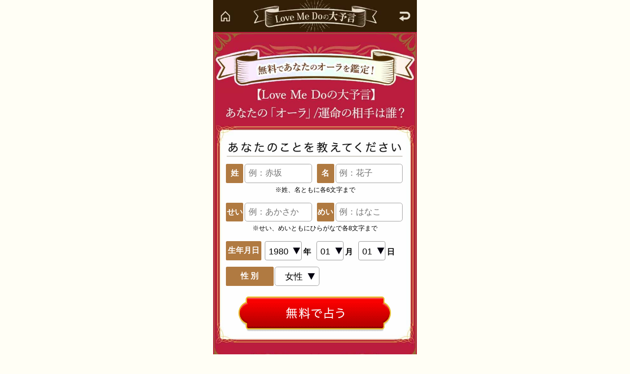

--- FILE ---
content_type: text/html
request_url: https://lovemedo.ura9.com/spsb/menu.do/?id=free1.001&utm_source=kanau_fortune&utm_medium=related_article&pr=prokanau
body_size: 14023
content:
<!doctype html>
<html lang="ja">
<head><script src="https://www.googleoptimize.com/optimize.js?id=OPT-P49DWGC"></script>
<!-- Google Tag Manager -->
<script>(function(w,d,s,l,i){w[l]=w[l]||[];w[l].push({'gtm.start':
new Date().getTime(),event:'gtm.js'});var f=d.getElementsByTagName(s)[0],
j=d.createElement(s),dl=l!='dataLayer'?'&l='+l:'';j.async=true;j.src=
'https://www.googletagmanager.com/gtm.js?id='+i+dl;f.parentNode.insertBefore(j,f);
})(window,document,'script','dataLayer','GTM-T32GN2W');</script>
<!-- End Google Tag Manager -->
<meta charset="utf-8">
<meta name="format-detection" content="telephone=no">
<meta name="viewport" content="width=320">
<title>【無料占い】あなたの「オーラ」/運命の相手は誰？｜【公式】Love Me Doの大予言</title>
<meta http-equiv="Content-Type" content="text/html; charset=UTF-8">
<meta name="google-site-verification" content="RazwHXJDf6UBo2MYfyrtH1HyhB8j0o7HF1XNKZb8bJI" />
<meta name="keywords" content="" />
<meta name="description" content="" />
<script type="text/javascript" src="https://lovemedo.ura9.com/spsb/js/jquery.js"></script>
<script type="text/javascript" src="https://lovemedo.ura9.com/spsb/js/common.js"></script>
<link rel="stylesheet" type="text/css" href="https://lovemedo.ura9.com/spsb/css/common.css">
<link rel="stylesheet" type="text/css" href="https://lovemedo.ura9.com/spsb/css/contents.css">
<link rel="stylesheet" type="text/css" href="https://lovemedo.ura9.com/spsb/css/result.css">

<!-- Begin Mieruca Embed Code -->
<script type="text/javascript" id="mierucajs">
	window.__fid = window.__fid || [];__fid.push([564707153]);
	(function() {
	function mieruca(){if(typeof window.__fjsld != "undefined") return; window.__fjsld = 1; var fjs = document.createElement('script'); fjs.type = 'text/javascript'; fjs.async = true; fjs.id = "fjssync"; var timestamp = new Date;fjs.src = ('https:' == document.location.protocol ? 'https' : 'http') + '://hm.mieru-ca.com/service/js/mieruca-hm.js?v='+ timestamp.getTime(); var x = document.getElementsByTagName('script')[0]; x.parentNode.insertBefore(fjs, x); };
	setTimeout(mieruca, 500); document.readyState != "complete" ? (window.attachEvent ? window.attachEvent("onload", mieruca) : window.addEventListener("load", mieruca, false)) : mieruca();
	})();
</script>
<!-- End Mieruca Embed Code -->


<link rel="canonical" href="https://lovemedo.ura9.com/spsb/menu.do/?id=free1.001">
</head>
<body><!-- Google Tag Manager (noscript) -->
<noscript><iframe src="https://www.googletagmanager.com/ns.html?id=GTM-T32GN2W"
height="0" width="0" style="display:none;visibility:hidden"></iframe></noscript>
<!-- End Google Tag Manager (noscript) -->
<div id="container">
	<h1 class="logo">
		<a href="https://lovemedo.ura9.com/spsb/" class="home"></a>
		<img src="https://lovemedo.ura9.com/spsb/images/common/header/logo.jpg" alt="あなたの「オーラ」/運命の相手は誰？">
		<a href="#" onclick="history.back(-1);return false;" class="back"><img src="https://lovemedo.ura9.com/spsb/images/common/header/icon_back.png" alt="戻る"></a>
	</h1>
	<div id="main" class="free_index one">
		<!-- <div class="komi_free">
			<div class="inner_txt">
				<p class="bg_senja"><img src="https://lovemedo.ura9.com/spsb/images/result/parts/teller05.png"></p>
				<div class="lead">
					<div class="inner_txt">
					<p>運命の相手に出逢っているかどうか……オーラを見れば一目瞭然です！</p>
					</div>
				</div>
		  </div>
		</div> -->
		<!-- <p><img src="https://lovemedo.ura9.com/spsb/images/free/free1/img01.jpg" alt="当たり過ぎてテレビ放映全カット！！占えるのは“ココ”だけ オーラ鑑定とは…"></p>
		<p class="box01">
			<img src="https://lovemedo.ura9.com/spsb/images/free/free1/fuki01.png" alt="" class="fuki">
			<img src="https://lovemedo.ura9.com/spsb/images/free/free1/anime1.gif" alt="" class="anime">
			<img src="https://lovemedo.ura9.com/spsb/images/free/free1/img02.jpg" alt="あなたから出ているオーラから今の状態を鑑定">
		</p>
		<p><img src="https://lovemedo.ura9.com/spsb/images/free/free1/img03.jpg" alt="結局当たるの…？"></p>
		<p><img src="https://lovemedo.ura9.com/spsb/images/free/free1/img04.jpg" alt="その疑問LoveMeDoが解決します"></p>
		<p><img src="https://lovemedo.ura9.com/spsb/images/free/free1/img05.jpg" alt="毎日登録者が増え続けてしまう"></p> -->
			<!-- 無料占い1 -->
			<section class="free_fortune mb-20" id="form">
				<h1><img src="https://lovemedo.ura9.com/spsb/images/free/free_fortune_tit01.jpg" alt="【Love Me Doの大予言】あなたの「オーラ」/運命の相手は誰？"></h1>
				<div class="form">
					<form accept-charset="Shift-JIS" method="get" action="https://lovemedo.ura9.com/spsb/menu.do/#form">
						<input type="hidden" name="id" value="free1.001">
						<input type="hidden" name="mode" value="go">
						<input type="hidden" name="a" value="top_free1.001_form">
						<div class="form_wrap">
							<div class="inner_txt">
								<p class="error-message"></p>
								<p class="mb-10"><img src="https://lovemedo.ura9.com/spsb/images/free/ff_txt01.png" alt="あなたのことを教えてください"></p>
								<ul class="name_wrap">
									<li>
										<dl>
											<dt>姓</dt>
											<dd>
												<input type="text" maxlength="6" name="sur_name" value="" placeholder="例：赤坂">
											</dd>
										</dl>
									</li>
									<li>
										<dl>
											<dt>名</dt>
											<dd>
												<input type="text" maxlength="6" name="given_name" value="" placeholder="例：花子">
											</dd>
										</dl>
									</li>
								</ul>
								<p class="att mb-10">※姓、名ともに各6文字まで</p>
								<ul class="name_wrap">
									<li>
										<dl>
											<dt>せい</dt>
											<dd>
												<input type="text" maxlength="6" name="sur_name_yomi" value="" placeholder="例：あかさか">
											</dd>
										</dl>
									</li>
									<li>
										<dl>
											<dt>めい</dt>
											<dd>
												<input type="text" maxlength="6" name="given_name_yomi" value="" placeholder="例：はなこ">
											</dd>
										</dl>
									</li>
								</ul>
								<p class="att mb-10">※せい、めいともにひらがなで各8文字まで</p>
								<!-- //名前 -->
								<dl class="birthday_wrap clearfix">
									<dt class="title_birth">生年月日</dt>
									<dd><select name="birthyear"><option value="1902">1902</option>
<option value="1903">1903</option>
<option value="1904">1904</option>
<option value="1905">1905</option>
<option value="1906">1906</option>
<option value="1907">1907</option>
<option value="1908">1908</option>
<option value="1909">1909</option>
<option value="1910">1910</option>
<option value="1911">1911</option>
<option value="1912">1912</option>
<option value="1913">1913</option>
<option value="1914">1914</option>
<option value="1915">1915</option>
<option value="1916">1916</option>
<option value="1917">1917</option>
<option value="1918">1918</option>
<option value="1919">1919</option>
<option value="1920">1920</option>
<option value="1921">1921</option>
<option value="1922">1922</option>
<option value="1923">1923</option>
<option value="1924">1924</option>
<option value="1925">1925</option>
<option value="1926">1926</option>
<option value="1927">1927</option>
<option value="1928">1928</option>
<option value="1929">1929</option>
<option value="1930">1930</option>
<option value="1931">1931</option>
<option value="1932">1932</option>
<option value="1933">1933</option>
<option value="1934">1934</option>
<option value="1935">1935</option>
<option value="1936">1936</option>
<option value="1937">1937</option>
<option value="1938">1938</option>
<option value="1939">1939</option>
<option value="1940">1940</option>
<option value="1941">1941</option>
<option value="1942">1942</option>
<option value="1943">1943</option>
<option value="1944">1944</option>
<option value="1945">1945</option>
<option value="1946">1946</option>
<option value="1947">1947</option>
<option value="1948">1948</option>
<option value="1949">1949</option>
<option value="1950">1950</option>
<option value="1951">1951</option>
<option value="1952">1952</option>
<option value="1953">1953</option>
<option value="1954">1954</option>
<option value="1955">1955</option>
<option value="1956">1956</option>
<option value="1957">1957</option>
<option value="1958">1958</option>
<option value="1959">1959</option>
<option value="1960">1960</option>
<option value="1961">1961</option>
<option value="1962">1962</option>
<option value="1963">1963</option>
<option value="1964">1964</option>
<option value="1965">1965</option>
<option value="1966">1966</option>
<option value="1967">1967</option>
<option value="1968">1968</option>
<option value="1969">1969</option>
<option value="1970">1970</option>
<option value="1971">1971</option>
<option value="1972">1972</option>
<option value="1973">1973</option>
<option value="1974">1974</option>
<option value="1975">1975</option>
<option value="1976">1976</option>
<option value="1977">1977</option>
<option value="1978">1978</option>
<option value="1979">1979</option>
<option selected value="1980">1980</option>
<option value="1981">1981</option>
<option value="1982">1982</option>
<option value="1983">1983</option>
<option value="1984">1984</option>
<option value="1985">1985</option>
<option value="1986">1986</option>
<option value="1987">1987</option>
<option value="1988">1988</option>
<option value="1989">1989</option>
<option value="1990">1990</option>
<option value="1991">1991</option>
<option value="1992">1992</option>
<option value="1993">1993</option>
<option value="1994">1994</option>
<option value="1995">1995</option>
<option value="1996">1996</option>
<option value="1997">1997</option>
<option value="1998">1998</option>
<option value="1999">1999</option>
<option value="2000">2000</option>
<option value="2001">2001</option>
<option value="2002">2002</option>
<option value="2003">2003</option>
<option value="2004">2004</option>
<option value="2005">2005</option>
<option value="2006">2006</option>
<option value="2007">2007</option>
<option value="2008">2008</option>
<option value="2009">2009</option>
<option value="2010">2010</option>
<option value="2011">2011</option>
<option value="2012">2012</option>
<option value="2013">2013</option>
<option value="2014">2014</option>
<option value="2015">2015</option>
<option value="2016">2016</option>
<option value="2017">2017</option>
<option value="2018">2018</option>
<option value="2019">2019</option>
<option value="2020">2020</option>
<option value="2021">2021</option>
<option value="2022">2022</option>
<option value="2023">2023</option>
<option value="2024">2024</option>
<option value="2025">2025</option>
<option value="2026">2026</option>
</select><span>年</span>
<select name="birthmonth"><option selected value="01">01</option>
<option value="02">02</option>
<option value="03">03</option>
<option value="04">04</option>
<option value="05">05</option>
<option value="06">06</option>
<option value="07">07</option>
<option value="08">08</option>
<option value="09">09</option>
<option value="10">10</option>
<option value="11">11</option>
<option value="12">12</option>
</select><span>月</span>
<select name="birthday"><option selected value="01">01</option>
<option value="02">02</option>
<option value="03">03</option>
<option value="04">04</option>
<option value="05">05</option>
<option value="06">06</option>
<option value="07">07</option>
<option value="08">08</option>
<option value="09">09</option>
<option value="10">10</option>
<option value="11">11</option>
<option value="12">12</option>
<option value="13">13</option>
<option value="14">14</option>
<option value="15">15</option>
<option value="16">16</option>
<option value="17">17</option>
<option value="18">18</option>
<option value="19">19</option>
<option value="20">20</option>
<option value="21">21</option>
<option value="22">22</option>
<option value="23">23</option>
<option value="24">24</option>
<option value="25">25</option>
<option value="26">26</option>
<option value="27">27</option>
<option value="28">28</option>
<option value="29">29</option>
<option value="30">30</option>
<option value="31">31</option>
</select><span>日</span>
</dd>
								  </dl>
								  <!-- //生年月日 -->
								<ul class="sex_wrap">
									<li>
									<dl>
										<dt>性 別</dt>
										<dd>
											<select name="sex">
												<option value="1">女性</option>
												<option value="2">男性</option>
											</select>
										</dd>
									</dl>
									</li>
								</ul>
								<!-- //性別 -->
							<div class="btn_wrap">
								<input class="muryo" type="image" value="無料で占う" src="https://lovemedo.ura9.com/spsb/images/free/btn_ff.png">
							</div>
							<!-- //鑑定ボタン -->
						</div>
						</div>
					</form>
				</div>
			</section>
			<!-- //無料占い1 -->

			<!-- <div class="btn-regist2 mb-15"><a href="https://lovemedo.ura9.com/spsb/regist/career_select.html?nonauth=1&a=topfree1_1">会員登録</a></div> -->

	</div>
	<!-- //main -->
</div>
<!-- //container -->
<div id="footer-space">footer space</div>
<div class="footer">
  <p class="btn-pagetop"><a href="#container"><span>上へ戻る</span></a></p>
  <p class="copy">&copy;メディア工房</p>
</div>
<!-- //footer --> 

<script>
(function(i,s,o,g,r,a,m){i['GoogleAnalyticsObject']=r;i[r]=i[r]||function(){
(i[r].q=i[r].q||[]).push(arguments)},i[r].l=1*new Date();a=s.createElement(o),
m=s.getElementsByTagName(o)[0];a.async=1;a.src=g;m.parentNode.insertBefore(a,m)
})(window,document,'script','https://www.google-analytics.com/analytics.js','ga');
ga('create', 'UA-185603922-9', 'auto');
ga('send', 'pageview');
</script>
<script type="module" src="https://access.uranow.jp/api.js?MKB_CLIENT_ID=8820f485647f55a0bd835fc5a78b9bae&uid=&damain=lovemedo.ura9.com-f56dd9f82dde6c7b75b379918053ecb5&cookie.id=6262864696978994102eb2&cookie.g_session_id=406199446978994102f38&r_time=1769511233&s_id=431&METHOD=GET" async await></script></body>
</html>


--- FILE ---
content_type: text/css
request_url: https://lovemedo.ura9.com/spsb/css/common.css
body_size: 94776
content:
@charset "utf-8";
@import url(https://fonts.googleapis.com/earlyaccess/sawarabimincho.css);
/*=======================================
Base Setting
========================================*/
html, body, div, span, applet, object, iframe, h1, h2, h3, h4, h5, h6, p, blockquote, pre, a, abbr, acronym, address, big, cite, code, del, dfn, em, font, img, ins, kbd, q, s, samp, small, strike, strong, sub, sup, tt, var, dl, dt, dd, ol, ul, li, fieldset, form, label, legend, table, caption, tbody, tfoot, thead, tr, th, td {
	margin: 0;
	padding: 0;
	border: 0;
	outline: 0;
	font-weight: inherit;
	font-style: inherit;
	font-family: inherit;
}
img {
	border: none;
	vertical-align: bottom;
	margin: 0;
}
p {
	margin-bottom: 10px;
}
video {
	width: 100%;
}
.d-none, .none {
	display: none;
}
.d-block, .block {
	display: none;
}
.backface {
	-webkit-backface-visibility: hidden;
}
.to {
	text-indent: 100%;
	white-space: nowrap;
	overflow: hidden;
	text-align: left;
	font-size: 0;
}
.palt{
	font-feature-settings: "palt";
	letter-spacing: -1px;
}
/* anchor
------------------------------------------------------- */
a {
	color: #03c0a4;
}
a:hover {
	text-decoration: none;
}
.link {
	margin: 0 10px;
	text-align: right;
	font-size: 12px;
}
.link a {
	text-decoration: none;
	font-size: 13px;
	color: #03b5bb;
}
.link.yellow {
	font-weight: bold;
	color: #a38a24;
}
.link.yellow02 {
	font-weight: bold;
	color: #e3c02f;
}
.icon-hart {
	margin: 10px;
	text-align: right;
}
.icon-hart a {
	display: inline-block;
	padding: 5px 0 5px 20px;
	text-decoration: none;
	text-align: right;
	font-weight: bold;
	font-size: 12px;
	color: #03d9db;
	background: url(../images/icon/icon-hart.png) no-repeat left center;
	background-size: 15px;
}
.pagetop {
	margin-right: 10px;
	text-align: right;
}
.pagetop a {
	display: inline-block;
	padding: 5px 20px 10px 0;
	text-decoration: none;
	font-size: 11px;
	color: #fff;
	background: url(../images/icon/arrow01.png) no-repeat right 7px;
	background-size: 15px;
}
/* clearfix
------------------------- */
.clearfix {
	zoom: 1;
}
.clearfix:after {
	content: "";
	display: block;
	clear: both;
}
.clear {
	clear: both;
}
/* list
------------------------- */
ul, li {
	list-style: none;
}
/* space
------------------------- */
.mb-0 {
	margin-bottom: 0 !important;
}
.mb-5 {
	margin-bottom: 5px !important;
}
.mb-10 {
	margin-bottom: 10px !important;
}
.mb-m10 {
	margin-bottom: -10px !important;
}
.mb-15 {
	margin-bottom: 15px !important;
}
.mb-20 {
	margin-bottom: 20px !important;
}
.mb-m20 {
	margin-bottom: -20px !important;
}
.mb-25 {
	margin-bottom: 25px !important;
}
.mb-30 {
	margin-bottom: 30px !important;
}
.mb-m30 {
	margin-bottom: -30px !important;
}
.mb-35 {
	margin-bottom: 35px !important;
}
.mb-40 {
	margin-bottom: 40px !important;
}
.mb-50 {
	margin-bottom: 50px !important;
}
.mb-60 {
	margin-bottom: 60px !important;
}
.mb-80 {
	margin-bottom: 80px !important;
}
.mt-0 {
	margin-top: 0 !important;
}
.mt-5 {
	margin-top: 5px !important;
}
.mt-10 {
	margin-top: 10px !important;
}
.mt-15 {
	margin-top: 15px !important;
}
.mt-20 {
	margin-top: 20px !important;
}
.mt-25 {
	margin-top: 25px !important;
}
.mt-30 {
	margin-top: 30px !important;
}
.mt-40 {
	margin-top: 40px !important;
}
.mt-50 {
	margin-top: 50px !important;
}
.mt-60 {
	margin-top: 60px !important;
}
.mt-70 {
	margin-top: 70px !important;
}
.mt-90 {
	margin-top: 90px !important;
}
.mt-100 {
	margin-top: 100px !important;
}
.mt-105 {
	margin-top: 105px !important;
}
.mt-110 {
	margin-top: 110px !important;
}
.mt-120 {
	margin-top: 120px !important;
}
.mt-150 {
	margin-top: 150px !important;
}
.mr-5 {
	margin-right: 5px !important;
}
.mr-10 {
	margin-right: 10px !important;
}
.mr-20 {
	margin-right: 20px !important;
}
.ml-5 {
	margin-left: 5px !important;
}
.ml-10 {
	margin-left: 10px !important;
}
.ml-15 {
	margin-left: 15px !important;
}
.ml-20 {
	margin-left: 20px !important;
}
.p-0 {
	padding: 0 !important;
}
.p-5 {
	padding: 5px !important;
}
.p-10 {
	padding: 0 10px !important;
}
.p-15 {
	padding: 0 15px !important;
}
.pt-0 {
	padding-top: 0 !important;
}
.pt-5 {
	padding-top: 5px !important;
}
.pt-10 {
	padding-top: 10px !important;
}
.pt-15 {
	padding-top: 15px !important;
}
.pt-20 {
	padding-top: 20px !important;
}
.pt-25 {
	padding-top: 25px !important;
}
.pt-30 {
	padding-top: 30px !important;
}
.pt-35 {
	padding-top: 35px !important;
}
.pt-40 {
	padding-top: 40px !important;
}
.pt-50 {
	padding-top: 50px !important;
}
.pb-0 {
	padding-bottom: 0 !important;
}
.pb-5 {
	padding-bottom: 5px !important;
}
.pb-10 {
	padding-bottom: 10px !important;
}
.pb-15 {
	padding-bottom: 15px !important;
}
.pb-20 {
	padding-bottom: 20px !important;
}
.pb-30 {
	padding-bottom: 30px !important;
}
.pb-40 {
	padding-bottom: 40px !important;
}
.pl-20 {
	padding-left: 20px !important;
}
.pl-190 {
	padding-left: 190px !important;
}
.lh_s {
	line-height: 1.2 !important;
}
/* width
------------------------- */
.w-50, .w-60, .w-80, .w-85, .w-90, .w-95 {
	margin: 0 auto;
}
.w-50 {
	width: 50%;
}
.w-60 {
	width: 60%;
}
.w-80 {
	width: 85%;
}
.w-85 {
	width: 85%;
}
.w-90 {
	width: 90%;
}
.w-95 {
	width: 95%;
}
.w-100 {
	width: 100% !important;
}
/* text
------------------------- */
.text-mincho {
	font-family: "Sawarabi Mincho", "ＭＳ Ｐ明朝", "MS PMincho", "ヒラギノ明朝 Pro W3", "Hiragino Mincho Pro", serif;
}
.text-italic {
	font-style: italic;
}
.text-under {
	text-decoration: underline;
}
.text-mini {
	line-height: 15px;
	font-size: 0.7em !important;
}
.text-small {
	font-size: 0.8em !important;
}
.text-small02 {
	font-size: 0.9em !important;
}
.text-small03 {
	font-size: 0.7em !important;
}
.text-normal {
	line-height: 18px !important;
	font-size: 1.0em !important;
}
.text-medium {
	line-height: 23px !important;
	font-size: 1.1em !important;
}
.text-medium02 {
	line-height: 24px !important;
	font-size: 1.2em !important;
}
.text-large {
	line-height: 28px !important;
	font-size: 1.3em !important;
}
.text-large02 {
	line-height: 33px !important;
	font-size: 1.5em !important;
}
.text-bigger {
	line-height: 40px !important;
	font-size: 1.8em !important;
}
.text-bigger02 {
	line-height: 40px !important;
	font-size: 2em !important;
}
.text-center {
	text-align: center !important;
}
.text-right {
	text-align: right !important;
}
.text-left {
	text-align: left !important;
}
.text-red {
	color: #d30000 !important;
}
.text-red02 {
	color: red !important;
}
.text-red03 {
	color: #ff0000 !important;
}
.text-red04 {
	color: #ff003c !important;
}
.text-red05 {
	color: #ff3300 !important;
}
.text-pink {
	/*color: #e4007f;*/
	color: #f342a4;
}
.text-pink02 {
	color: #ff0066;
}
.text-pink03 {
	color: #ff00ff;
}
.text-blue {
	color: #004bd7!important;
}
.text-blue01 {
	color: #00ffff;
}
.text-blue02 {
	color: #071a90;
}
.text-blue03 {
	color: #00fff6;
}
.text-blue04 {
	color: #3333ff;
}
.text-brown {
	color: #b14b00;
}
.text-purple {
	color: #3d0091;
}
.text-violet {
	color: #6300c0;
}
.text-violet02 {
	color: #330099;
}
.text-green {
	color: #008e00;
}
.text-green02 {
	color: #00ff33;
}
.text-yellow {
	color: #ffe400 !important;
}
.text-yellow02 {
	color: #ffff00 !important;
}
.text-yellow03 {
	color: #ffcb41;
}
.text-orange {
	color: #ff9800;
}
.text-white {
	color: #FFF !important;
}
.text-black {
	color: #000 !important;
}
.text-purpule {
	color: #ff00ff;
}
.text-bold, .bold {
	font-weight: bold;
}
.text-shadow {
	text-shadow: 0 1px 2px #000, 0 1px 2px #000, 0 1px 2px #000, 0 2px 2px #000;
}
.text-light {
	margin-bottom: 10px;
	font-size: 1.2em;
	line-height: 140%;
	text-align: center !important;
	color: #fff799;
	text-shadow: 0 0 10px #ffff00;
}
.text-light a {
	color: #fff;
}
.text-light00 {
	color: #fff100;
	text-shadow: 0 0 2px #bf0000, 0 0 2px #bf0000, 0 0 10px #bf0000, 0 0 10px #bf0000, 0 0 10px #bf0000, 0 0 10px #bf0000, 0 0 20px #bf0000, 0 0 30px #bf0000;
}
.text-light01 {
	color: #fff;
	text-shadow: 0 0 5px #150039, 0 0 5px #150039, 0 0 10px #150039, 0 0 10px #150039, 0 0 10px #150039, 0 0 15px #150039, 0 0 15px #150039;
}
.text-light02 {
	color: #fff;
	text-shadow: 0 0 3px #ff0006, 0 0 5px #ff0006, 0 0 10px #ff0006, 0 0 10px #ff0006, 0 0 10px #ff0006, 0 0 10px #ff0006, 0 0 10px #ff0006, 0 0 20px #ff0006, 0 0 20px #ff0006;
}
.text-light03 {
	color: #fff;
	text-shadow: 0 1px 10px #ff10cf, 0 3px 10px #ff10cf, 0 0 10px #ff10cf, 0 0 10px #ff10cf, 0 0 10px #ff10cf, 0 0 10px #ff10cf;
}
.text-light04 {
	color: #fff;
	text-shadow: 0 0 10px #09e5ff, 0 0 10px #09e5ff, 0 0 10px #09e5ff;
}
.text-light05 {
	color: #fff;
	text-shadow: 0 0 2px #500000, 0 0 2px #500000, 0 0 2px #500000, 0 0 2px #500000, 0 0 2px #500000, 0 0 3px #500000, 0 0 5px #500000, 0 0 5px #500000, 0 0 5px #500000, 0 0 10px #500000, 0 0 10px #500000, 0 0 10px #500000;
}
.text-light06 {
	color: #fff;
	text-shadow: 0 0 3px #ae0122, 0 0 5px #ae0122, 0 0 10px #ae0122, 0 0 10px #ae0122, 0 0 10px #ae0122, 0 0 10px #ae0122, 0 0 10px #ae0122, 0 0 10px #ae0122;
}
.text-light07 {
	color: #000;
	letter-spacing: 1px;
	text-shadow: 0 0 1px #e6c1fb, 0 0 1px #e6c1fb, 0 0 1px #e6c1fb, 0 0 1px #e6c1fb, 0 0 1px #e6c1fb, 0 0 1px #e6c1fb, 0 0 1px #e6c1fb, 0 0 1px #e6c1fb, 0 0 1px #e3b3fe, 0 0 1px #e3b3fe, 0 0 1px #e6c1fb, 0 0 1px #e6c1fb, 0 1px 2px #b236f9, 0 1px 3px #b236f9, 0 1px 3px #b236f9, 0 0 3px #b236f9, 0 0 5px #b236f9, 0 0 5px #b236f9, 0 0 10px #b236f9;
}
.text-light08 {
	color: #fff;
	text-shadow: 0 0px 10px #9710ff, 0 0px 10px #9710ff, 0 0 10px #9710ff, 0 0 10px #9710ff, 0 0 10px #9710ff, 0 0 10px #9710ff;
}
.text-light09 {
	color: #fff;
	text-shadow: 0 0 2px #c34e00, 0 0 2px #c34e00, 0 0 2px #c34e00, 0 0 2px #c34e00, 0 0 2px #c34e00, 0 0 3px #c34e00, 0 0 5px #c34e00, 0 0 5px #c34e00, 0 0 5px #c34e00;
}
.text-light10 {
	color: #fff;
	text-shadow: 0 0 2px #9e0070, 0 0 2px #9e0070, 0 0 2px #9e0070, 0 0 2px #9e0070, 0 0 2px #9e0070, 0 0 3px #9e0070, 0 0 5px #9e0070, 0 0 5px #9e0070, 0 0 5px #9e0070;
}
.text-light11 {
	color: red;
	line-height: 1.3;
	text-shadow: 0 0 4px yellow, 0 0 4px yellow, 0 0 4px yellow, 0 0 10px yellow, 0 0 10px yellow;
}
.text-light12 {
	color: #ff0000;
	text-shadow: 0 0 2px #ffffff, 0 0 2px #ffffff, 0 0 2px #ffffff, 0 0 2px #ffffff, 0 0 2px #ffffff, 0 0 3px #ffffff, 0 0 5px #ffffff, 0 0 5px #ffffff, 0 0 5px #ffffff;
}
.boder-red {
	background: linear-gradient(transparent 70%, rgba(204,0,0,0.5) 70%);
}
.text-limit {
	font-size: 12px !important;
	font-weight: bold;
	color: #a60027;
}
.text-line {
	text-decoration: underline !important;
}
.txt_notice {
	padding: 0 10px 5px;
	line-height: 17px;
	text-align: left;
	font-size: 12px;
}
.txt_guide {
	margin-bottom: 0;
	padding: 10px 10px 10px 35px;
	line-height: 15px;
	text-align: left !important;
	text-shadow: 0 0 10px #ffff00;
	font-size: 12px;
	color: #fff799;
	background: url(../images/icon/01.png) no-repeat 10px center;
	background-size: 20px;
}
/*=======================================
Base layout
========================================*/
html, body {
	width: 100%;
	height: 100%;
	margin: 0;
	padding: 0;
	color: #2b1900;
	font-size: 14px;
	line-height: 150%;
	font-family: 游ゴシック体, "Yu Gothic", YuGothic, Quicksand, "ヒラギノ角ゴシック Pro", "Hiragino Kaku Gothic Pro", メイリオ, Meiryo, Osaka, "ＭＳ Ｐゴシック", "MS PGothic", sans-serif;
	/*background: url(../images/common/bg.jpg) repeat-y #051733;*/
	background: #fffef5;
	background-size: 100%;
}
#container {
	min-height: 100%;
	margin: 50px auto -100px;
	text-align: center;
	position: relative;
}
#free #container{
	margin: 0 auto -100px;
}
font, basefont {
	font-size: 13px;
}
#main img {
	width: 100%;
}
.media-kb-gadget{
	margin: 50px 0 0;
}
.media-kb-gadget .media-kb-gadget-label{
	margin-bottom: -50px;
}

/* header
------------------------- */
h1.logo, h2.logo{
	width: 320px;
	position: fixed;
	top: 0;
	z-index: 1001;
}
h1.logo img, h2.logo img  {
	width: 100%;
}
h1.logo a, h2.logo a  {
	display: block;
}

h1.logo .home, h2.logo .home{
	display: block;
	width: 25px;
	height: 25px;
	position: absolute;
	top: 13px;
	left: 7px;
}

h1.logo .back, h2.logo .back{
	width: 18px;
	position: absolute;
	top: 12px;
	right: 10px;
}

/* freeTop header（固定ボタン）
------------------------- */
#fix-nav {
	width: 100%;
	padding: 1.5% 0;
	text-align: center;
	border-top: 1px solid #5a5a5a;
	background: rgba(0,0,0,0.8);
	position: fixed;
	bottom: 0;
	left: 0;
	z-index: 3000;
  opacity : 0;
	visibility: hidden;
	transition: 1s;
	-webkit-transform: translateY(30px);
	transform: translateY(30px);
}
#fix-nav #btn-login {
	overflow: hidden;
}
#fix-nav #btn-login li {
	width: 40%;
	margin-right: 1.5%;
	float: left;
	line-height: 15px;
	text-align: center;
}
#fix-nav #btn-login li a {
	display: block;
	height: 40px;
	padding: 3px 0;
	box-sizing: border-box;
	-webkit-border-radius: 5px;
	border-radius: 5px;
	text-decoration: none;
	font-size: 15px;
	color: #fffce5;
}
#fix-nav #btn-login li span {
	font-size: 10px;
}
#fix-nav #btn-login .free {
	width: 25%;
	margin-left: 2%;
	line-height: 40px;
}
#fix-nav #btn-login .login {
	width: 28%;
}
#fix-nav #btn-login .free a {
	padding: 0;
	font-size: 12px;
	background: #383838;
}
#fix-nav #btn-login .regist a {
	background: #006672;
}
#fix-nav #btn-login .login a {
	background: #383838;
}
/* 赤ボタン時 registにredを付ける */
#fix-nav #btn-login .regist.red a {
	font-weight: bold;
	color: #e1f600;
	background: #e10d12;
}
#fix-nav .regist a {
	line-height: 43px;
	font-weight: bold;
	background: #ca0256;
	text-decoration: none;
}
#fix-nav .regist-t {
	color: white;
	background: #ca0256;
	padding: 5px;
	margin: 1px 5px;
	border-radius: 5px;
}
/* freeTop header（固定ボタン ver02）
------------------------- */
#fix-nav02 {
	width: 100%;
	padding: 1.5% 0;
	text-align: center;
	border-top: 1px solid #5a5a5a;
	background: rgba(0,0,0,0.8);
	position: fixed;
	bottom: 0;
	left: 0;
	z-index: 3000;
	opacity : 0;
	visibility: hidden;
	transition: 1s;
	-webkit-transform: translateY(30px);
	transform: translateY(30px);
}
#fix-nav02 #btn-free {
  margin: 0 2%;
	overflow: hidden;
}
#fix-nav02 #btn-free li {
	width: 33%;
	margin: 0 1.5%;
	float: left;
	text-align: center;
}
#fix-nav02 #btn-free li a {
	display: block;
	color: #fffce5;
	font-size: 15px;
	text-decoration: none;
	-webkit-border-radius: 5px;
	border-radius: 5px;
}
#fix-nav02 #btn-free li span {
	line-height: 10px;
	font-size: 10px;
}
#fix-nav02 #btn-free .free01,
#fix-nav02 #btn-free .free02 {
	width: 32%;
  margin: 0;
}
#fix-nav02 #btn-free .free01 a {
	padding: 6px 0;
	background: #006672;
  line-height: 17px;
}
#fix-nav02 #btn-free .login a {
	padding: 2px 0;
	background: #383838;
}
#fix-nav02 #btn-free .free02 a {
	padding: 6px 0;
	background: #A71959;
  line-height: 17px;
}
.fix-nav_active {
	opacity: 1 !important;
	visibility: visible !important;
	-webkit-transform: translateY(0) !important;
	transform: translateY(0) !important;
}

/* footer
------------------------- */
#footer-space {
	height: 190px;
	text-indent: -9999px;
	overflow: hidden;
}
.footer {
	width: 100%;
	padding: 15px 0 0;
	text-align: center;
	background: #331f06;
}
#free .footer {
	padding-bottom: 50px;
}
.footer ul {
	width: 95%;
	margin: 0 auto;
	overflow: hidden;
	text-align: center;
}
.footer li {
	width: 49%;
	float: left;
	margin-bottom: 8px;
}
.footer li:nth-child(even) {
	float: right;
}
.footer li.last {
	width: 100%;
	float: none;
	clear: both;
	font-size: 14px;
	margin-bottom: 10px;
}
.footer li.last a {
	font-size: 13px;
}
.footer li a, .btn-pagetop a {
	display: block;
	padding: 10px 5px;
	border: 1px solid #331f06;
	border-radius: 5px;
	text-decoration: none;
	font-size: 13px;
	color: #331f06;
	line-height: 1.6;
	background: #fffef5;
}
.footer p {
	margin: 0;
}
.footer p.btn-pagetop {
	width: 95%;
	margin: 0 auto 10px;
	overflow: hidden;
	text-align: center;
}
.btn-pagetop span {
	padding: 5px 20px 5px 20px;
	background: url(../images/icon/arrow_top.png) no-repeat left;
	background-size: 17px;
}
.copy {
	clear: both;
	padding: 10px 10px 20px;
	font-size: 13px;
	color: #fff;
}
/*フッターナビ*/
.footer_nav {
	width: 100%;
	background: url(../images/common/footer/footer_nav.jpg) bottom center no-repeat #331f07;
	background-size: 100%;
}
/*ウィンドウ固定用*/
.footer_nav.fixed {
	position: fixed;
	bottom: 0;
	left: 0;
	z-index: 1001;
}
.footer_nav ul {
	overflow: hidden;
}
.footer_nav li {
	width: 20%;
	height: 45px;
	float: left;
	display: block;
	overflow: hidden;
	text-indent: 100%;
	white-space: nowrap;
}
.footer_nav li a {
	display: block;
	width: 100%;
	height: 100%;
}
/*coipo未連携&スタンプバッジ*/
.footer_nav .no_connect {
	position: relative;
}
.footer_nav .no_connect:after {
	content: "";
	width: 15px;
	height: 15px;
	position: absolute;
	top: 4px;
	right: 3px;
	background: url(../images/coipo/icon-mark.png) no-repeat;
	background-size: 100%;
}
.footer_nav .connect:after {
	content: none;
}

/* contents
------------------------- */
.contents {
	margin-bottom: 10px;
	padding: 0 10px;
	text-align: left;
}

/* キャリア出し分け
------------------------- */
.sp_on, .career-sp .sp_off {
	display: none;
}
.career-sp .sp_on {
	display: block;
}

/*=======================================
Common parts
========================================*/
/* carrier login
------------------------- */
.carrier-btn {
	margin: 15px 0;
	padding: 10px;
	position: relative;
	overflow: hidden;
	background-color: rgba(255,255,255,0.5);
}
.carrier-btn img:first-child {
	margin-bottom: 5px;
}
.carrier-btn ul {
	position: relative;
	overflow: hidden;
}
.carrier-btn ul li {
	width: 50%;
	margin: 20px auto 0;
}
.box-login {
	margin: 15px 0;
	padding: 10px 0;
	border-top: 2px solid rgba(255,255,255,0.5);
	border-bottom: 2px solid rgba(255,255,255,0.5);
	background-color: rgba(0,0,0,0.5);
	color: #fff;
}
.box-login ul li {
	width: 30%;
	display: inline-block;
}
.box-login ul li a {
	line-height: 100%;
	display: block;
	padding: 12px 0;
	-webkit-border-radius: 10px;
	border-radius: 10px;
	-webkit-box-shadow: 0 1px 2px #FFFFFF inset, 0 -1px 2px #000000 inset;
	box-shadow: 0 1px 2px #FFFFFF inset, 0 -1px 2px #000000 inset;
	text-decoration: none;
	color: #fff;
	text-shadow: 0 -1px #000000;
}
.box-login ul li.sp a {
	background-image: -webkit-gradient( linear, left top, left bottom, color-stop(0, #FD7D7D), color-stop(1, #A80006) );
	background-image: -moz-linear-gradient(top, #FD7D7D 0%, #A80006 100%);
	background-image: linear-gradient(to bottom, #FD7D7D 0%, #A80006 100%);
}
.box-login ul li.spau a {
	background-image: -webkit-gradient( linear, left top, left bottom, color-stop(0, #FDA015), color-stop(1, #BE3C00) );
	background-image: -moz-linear-gradient(top, #FDA015 0%, #BE3C00 100%);
	background-image: linear-gradient(to bottom, #FDA015 0%, #BE3C00 100%);
}
.box-login ul li.spsb a {
	background-image: -webkit-gradient( linear, left top, left bottom, color-stop(0, #BDBDBD), color-stop(1, #4A4A4A) );
	background-image: -moz-linear-gradient(bottom, #BDBDBD 0%, #4A4A4A 100%);
	background-image: linear-gradient(to bottom, #BDBDBD 0%, #4A4A4A 100%);
}
.space-master {
	padding-top: 85px !important;
}

/* form
------------------------- */
.form-box {
	padding-bottom: 25px;
}
.form-box .form-title {
	margin: 20px 0 5px;
	padding-bottom: 5px;
	font-size: 105%;
	border-bottom: 1px solid #c09512;
}
.form-box .form-caution {
	margin-bottom: 3px;
	color:#c09512;
	font-size: 0.8em;
}
input, select, textarea {
	font-size: 14px;
	outline: none;
	-webkit-appearance: none;
	background: #fff;
}
input {
	padding: 5px;
	-webkit-border-radius: 3px;
	border-radius: 3px;
	border: 1px solid #9a9a9a;
}
select {
	display: inline-block;
	height: 30px;
	line-height: 30px;
	margin-right: 2px;
	padding: 0 20px 0 5px;
	box-sizing: border-box;
	border: 1px solid #9a9a9a;
	border-radius: 3px;
	-webkit-border-radius: 3px;
	appearance: none;
	-webkit-appearance: none;
	outline: none;
	background: url(../images/icon/arrow_select.png) no-repeat 96% center #fff;
	background-size: 12px;
}
input[type="submit"], input[type="button"] {
	border: none;
	border-radius: 0;
	box-shadow: none;
	outline: none;
	box-sizing: border-box;
	cursor: pointer;
}
textarea {
	width: 100%;
	height: 10em;
	margin: 0 auto;
	padding: 5px;
	box-sizing: border-box;
	-webkit-border-radius: 5px;
	border-radius: 5px;
}
.form-box .form-btn {
	padding-top: 20px;
	text-align: center;
}
.form-box .form-btn p {
	margin-bottom: 10px;
	font-size: 0.9em;
}
.form-btn input, .form-btn a {
	-webkit-appearance: none;
	appearance: none;
	display: inline-block;
	min-width: 10em;
	padding: 8px 20px 10px !important;
	border-radius: 10px;
	/*border: 1px solid #f9f8e6;*/
	/*box-shadow: 0 0 2px #000 inset, 0 0 3px #000 inset, 0 0 3px #000 inset, 0 -2px 5px #000 inset, 0 -2px 5px #000 inset, 2px -5px 3px #008f81 inset, 2px 3px 2px #0de5f4 inset;*/
	letter-spacing: 1px;
	text-decoration: none;
  /*text-shadow: 0 2px 5px #000, 0 0 5px #000, 0 0 5px #000;*/
	font-size: 16px;
	color: #fff;
	background: #00655a;
  /*background: -moz-linear-gradient(top, #09eaf3 0%, #00a292 7%, #00897b 13%, #00443d 55%, #004b44 90%, #008c7f 95%, #00655a 100%);
  background: -webkit-linear-gradient(top, #09eaf3 0%, #00a292 7%, #00897b 13%, #00443d 55%, #004b44 90%, #008c7f 95%, #00655a 100%);
  background: linear-gradient(to bottom, #09eaf3 0%, #00a292 7%, #00897b 13%, #00443d 55%, #004b44 90%, #008c7f 95%, #00655a 100%);*/
}

.input-btn {
	width: 90%;
	margin: 0 auto;
	text-align: center !important;
}
.input-btn li {
	display: inline-block !important;
	width: 42% !important;
	margin: 0 2% !important;
}
.input-btn li input {
	width: 100% !important;
}
.input-btn li:first-child input {
	background: -webkit-gradient(linear, left top, left bottom, from(#DDD), to(#666));
	background: -moz-linear-gradient(top, #DDD, #666);
}
.box_form select {
	width: 90%;
	margin: 0 auto 10px;
	padding: 8px 5px;
	outline: none;
	background: #fff;
}
/* radio */
.form-box input[type="radio"] {
	display: none;
}
.form-box label.radio-on, .form-box label.radio-off {
	display: inline-block;
	margin: 5px 10px 10px 0;
	padding-left: 25px;
	position: relative;
}
.form-box label.radio-off:before, .form-box label.radio-on:before, .form-box label.radio-on:after {
	content: "";
	position: absolute;
}
.form-box label.radio-off:before, .form-box label.radio-on:before {
	width: 18px;
	height: 18px;
	border: 2px solid #a38a24;
	border-radius: 18px;
	left: 0;
	background: #fff;
}
.form-box label.radio-on:after {
	width: 12px;
	height: 12px;
	display: block;
	border-radius: 12px;
	top: 5px;
	left: 5px;
	background: #a38a24;
}
/* checkbox */
.form-box input[type="checkbox"] {
	width: 20px;
	height: 20px;
	margin: 0;
	appearance: none;
	-webkit-appearance: none;
	outline: none;
	vertical-align: -5px;
	text-indent: 100%;
	white-space: nowrap;
	overflow: hidden;
	filter: alpha(opacity=0);
	-moz-opacity: 0;
	opacity: 0;
	position: relative;
	z-index: 10;
}
.form-box input[type="checkbox"] + label {
	width: 20px;
	height: 20px;
	margin: 0;
	background: url(../images/icon/icon-chkbox.png) no-repeat left;
	background-size: 20px;
	position: absolute;
	top: 5px;
	left: 0;
	z-index: 1;
}
.form-box input[type="checkbox"]:checked + label {
	background: url(../images/icon/icon-chkbox_on.png) no-repeat left;
	background-size: 20px;
}
.form-box label.chkbox-on, .form-box label.chkbox-off {
	display: inline-block;
	margin: 5px 10px 20px 0;
	padding-left: 25px;
	position: relative;
}
.form-box label.chkbox-off:before, .form-box label.chkbox-on:before, .form-box label.chkbox-on:after {
	content: "";
	width: 20px;
	height: 20px;
	position: absolute;
	left: 0;
}
.form-box label.chkbox-off:before, .form-box label.chkbox-on:before {
	background: url(../images/icon/icon-chkbox.png) no-repeat left;
	background-size: 20px;
}
.form-box label.chkbox-on:after {
	background: url(../images/icon/icon-chkbox_on.png) no-repeat left;
	background-size: 20px;
}

/* add confirm-box
------------------------- */
.confirm-box {
	width: 100%;
}
.confirm-box:after {
	content: "";
	display: block;
	clear: both;
}
.confirm-box .buy-btn, .partRelease-btn, .confirm-box center {
	margin-top: 10px;
}

/* checkbox */
.list-chk input[type="checkbox"] {
	display: none;
	background: none;
	-webkit-appearance: none;
	-moz-appearance: none;
	appearance: none;
}
.list-chk label {
	display: block;
	margin: 0 10px;
	padding: 5px 10px 5px 30px;
	border-radius: 0;
}
.list-chk label a {
	color: #fff;
}
.list-chk label.checked {
	background: url(../images/icon/icon-chkbox_on.png) no-repeat left;
	background-size: 20px;
}
.list-chk label.unchecked {
	background: url(../images/icon/icon-chkbox.png) no-repeat left;
	background-size: 20px;
}
.search-box {
	margin: 0 10px 15px;
	padding: 20px 10px 10px;
	border: 1px solid #999;
	-webkit-border-radius: 5px;
	border-radius: 5px;
	background-color: #FFF;
}
.search-box h2 {
	margin-bottom: 10px;
	padding-bottom: 5px;
	color: #6a1ea4;
	text-shadow: 1px 1px #c74ee1, 0 0 3px #e08ef2;
	font-weight: bold;
	border-bottom: 1px solid #999;
}
.search-box p {
	text-align: left;
}
.search-box form {
	padding-bottom: 0;
}
.fortune-search label {
	width: 35%;
	margin: 0 5px 10px 0;
	padding: 3px 10px 3px 25px;
}
.fortune-search label.checked {
	background: url(../images/icon/icon_checked.png) no-repeat 5px 7px, -webkit-gradient(linear, left top, left bottom, from(#FFF), to(#E37800));
	background: url(../images/icon/icon_checked.png) no-repeat 5px 7px, -moz-linear-gradient(top, #FFF, #E37800);
	background-size: 25px auto, 100% auto;
}
.fortune-search label.unchecked {
	background: url(../images/icon/icon_unchecked.png) no-repeat 5px 7px, -webkit-gradient(linear, left top, left bottom, from(#FFF), to(#CCC));
	background: url(../images/icon/icon_unchecked.png) no-repeat 5px 7px, -moz-linear-gradient(top, #FFF, #CCC);
	background-size: 25px auto, 100% auto;
}

/* button
------------------------- */
.btn-main {
	position: relative;
}
.btn-main a, .btn-main input, .btn-submit a, input.btn-submit {
	width: 240px;
	display: block;
	margin: 0 auto;
	padding: 10px 10px 10px 10px;
	box-sizing: border-box;
	border-radius: 8px;
	text-decoration: none;
	text-align: center;
	font-size: 15px;
	color: #fff;
	background: #818181;
	border: 1px solid #818181;
	position: relative;
	/*background: -moz-linear-gradient(left, #9933cc, #6633cc);
	background: -webkit-linear-gradient(left, #9933cc, #6633cc);
	background: linear-gradient(to right, #9933cc, #6633cc);*/
}

.btn-main a:after, .btn-main input:after, .btn-submit a:after, input.btn-submit:after {
	content: "";
	width: 8px;
	height: 12px;
	margin-top: -7px;
	position: absolute;
	top: 50%;
	right: 15px;
/*	background: url(../images/regist/tutorial/ic_arrow.png) no-repeat;
	background-size: 100%;*/
}
.btn-main input {
	width: 100%;
	font-size: 1.2em;
	font-weight: bold;
}
.pointer {
	width: 20px;
	position: absolute;
	right: 56px;
	bottom: -10px;
}
/* to top */
.btn-top {
	clear: both;
	margin: 0;
	padding: 10px 10px 20px;
	text-align: right !important;
}
.btn-top a {
	display: inline-block;
	color: #e3d82d !important;
	font-size: 0.8em;
	text-shadow: 0 0 1px #000, 0 0 1px #000, 0 0 1px #000;
}
/* pager */
.btn-page {
	width: 100%;
	margin: 10px 0;
	position: relative;
	overflow: hidden;
}
.btn-page li:first-child {
	float: left;
	width: 110px;
	text-align: right;
}
.btn-page li:last-child {
	float: right;
	width: 110px;
}
.btn-page li a {
	display: block;
	padding: 5px;
	color: #333 !important;
	font-size: 0.9em;
	text-decoration: none;
	border: 1px solid #666;
	-webkit-border-radius: 5px;
	border-radius: 5px;
}
.btn-page li:first-child a {
	background: url(../images/icon/arrow_gr2.png) no-repeat left, -webkit-gradient(linear, left top, left bottom, from(#EEE), to(#AAA));
	background: url(../images/icon/arrow_gr2.png) no-repeat left, -moz-linear-gradient(top, #EEE, #AAA);
	-webkit-background-size: 15px auto, 100% auto;
	background-size: 15px auto, 100% auto;
}
.btn-page li:last-child a {
	background: url(../images/icon/arrow_gr.png) no-repeat right, -webkit-gradient(linear, left top, left bottom, from(#EEE), to(#AAA));
	background: url(../images/icon/arrow_gr.png) no-repeat right, -moz-linear-gradient(top, #EEE, #AAA);
	-webkit-background-size: 15px auto, 100% auto;
	background-size: 15px auto, 100% auto;
}
/* colom */
.btn-colom1, .btn-colom2, .btn-colom3, .btn-colom4 {
	width: 95%;
	margin: 0 auto;
	text-align: center;
	overflow: hidden;
}
.btn-colom1 li, .btn-colom2 li, .btn-colom3 li, .btn-colom4 li {
	display: block;
	float: left;
}
.btn-colom2 li:nth-child(2n), .btn-colom3 li:nth-child(3n), .btn-colom4 li:nth-child(4n) {
	float: right;
}
.btn-colom1 li {
	width: 100%;
}
.btn-colom2 li {
	width: 50% !important;
}
.btn-colom3 li {
	width: 33.3%;
}
.btn-colom4 li {
	width: 25%;
}
.btn-colom1 a, .btn-colom2 a, .btn-colom3 a, .btn-colom4 a {
	display: block;
	text-align: center;
	position: relative;
	padding: 8px;
	margin: 2px;
	-webkit-border-radius: 7px;
	border-radius: 7px;
	border: 2px solid #f9faee;
	/*text-shadow: 0 1px 1px #19052a, 0 0 10px #19052a;*/
	text-decoration: none;
	color: #fff;
}
.btn-colom1:after, .btn-colom2:after, .btn-colom3:after, .btn-colom4:after {
	content: "";
	display: block;
	clear: both;
}
.btn-yudo {
	width: 95%;
	margin: 0 auto;
	overflow: hidden;
}
.btn-yudo li {
	width: 100%;
	float: left;
}
.btn-yudo a {
	display: block;
	margin: 3px 3px 10px;
	padding: 10px;
	-webkit-border-radius: 5px;
	border-radius: 5px;
	line-height: 20px;
	text-align: center;
	text-decoration: none;
	font-size: 14px;
	color: #fff!important;
}
.btn-yudo.red a, .btn-yudo .red a {
	background: rgb(207,13,13);
	background: -moz-linear-gradient(top, rgba(207,13,13,0.8) 0%, rgba(141,1,1,0.8) 100%);
	background: -webkit-linear-gradient(top, rgba(207,13,13,0.8) 0%, rgba(141,1,1,0.8) 100%);
	background: linear-gradient(to bottom, rgba(207,13,13,0.8) 0%, rgba(141,1,1,0.8) 100%);
}
.btn-yudo.pink a, .btn-yudo .pink a {
	background: rgb(214,6,148);
	background: -moz-linear-gradient(top, rgba(214,6,148,0.8) 0%, rgba(179, 12, 101, 0.8) 100%);
	background: -webkit-linear-gradient(top, rgba(214,6,148,0.8) 0%, rgba(179, 12, 101,0.8) 100%);
	background: linear-gradient(to bottom, rgba(214,6,148,0.8) 0%, rgba(179, 12, 101,0.8) 100%);
}
.btn-yudo.blue a, .btn-yudo .blue a {
	background: #205ce6;
	background: -moz-linear-gradient(top, rgba(1, 89, 253, 0.8) 0%, rgba(7, 61, 209, 0.8) 100%);
	background: -webkit-linear-gradient(top, rgba(0, 68, 255, 0.8) 0%, rgba(7, 78, 209, 0.8) 100%);
	background: linear-gradient(to bottom, rgba(2, 103, 255, 0.8) 0%, rgba(7, 45, 214, 0.8) 100%);
}
.btn-yudo.purple a, .btn-yudo .purple a {
	background: rgb(197,24,234);
	background: -moz-linear-gradient(top, rgba(197,24,234,0.8) 0%, rgba(54,1,141,0.8) 100%);
	background: -webkit-linear-gradient(top, rgba(197,24,234,0.8) 0%, rgba(54,1,141,0.8) 100%);
	background: linear-gradient(to bottom, rgba(197,24,234,0.8) 0%, rgba(54,1,141,0.8) 100%);
}
.btn-yudo.green a, .btn-yudo .green a {
	background: rgb(45,239,205);
	background: -moz-linear-gradient(top, rgba(45,239,205,0.8) 0%, rgba(5,78,81,0.8) 100%);
	background: -webkit-linear-gradient(top, rgba(45,239,205,0.8) 0%, rgba(5,78,81,0.8) 100%);
	background: linear-gradient(to bottom, rgba(45,239,205,0.8) 0%, rgba(5,78,81,0.8) 100%);
}
.btn-yudo.yellow a, .btn-yudo .yellow a {
	background: rgb(207,132,13);
	background: -moz-linear-gradient(top, rgba(207,132,13,0.8) 0%, rgba(68,26,0,0.8) 100%);
	background: -webkit-linear-gradient(top, rgba(207,132,13,0.8) 0%, rgba(68,26,0,0.8) 100%);
	background: linear-gradient(to bottom, rgba(207,132,13,0.8) 0%, rgba(68,26,0,0.8) 100%);
}
/* color */
.btn-color-red a {
	box-shadow: 0 1px 1px #b4587d inset, 0 2px 3px #e55892 inset, 0 -2px 3px #400326 inset, 0 2px 5px rgba(0,0,0,0.5);
	background: rgb(241,77,143);
	background: -moz-linear-gradient(top, rgba(241,77,143,1) 0%, rgba(190,0,109,1) 50%, rgba(98,0,57,1) 100%);
	background: -webkit-linear-gradient(top, rgba(241,77,143,1) 0%, rgba(190,0,109,1) 50%, rgba(98,0,57,1) 100%);
	background: linear-gradient(to bottom, rgba(241,77,143,1) 0%, rgba(190,0,109,1) 50%, rgba(98,0,57,1) 100%);
}
.btn-color-pink a {
	box-shadow: 0 2px 3px #e79cfa inset, 0 -2px 3px #59034a inset, 0 2px 5px rgba(0,0,0,0.5);
	background: rgb(201,60,192);
	background: -moz-linear-gradient(top, rgba(201,60,192,1) 0%, rgba(165,3,152,1) 100%);
	background: -webkit-linear-gradient(top, rgba(201,60,192,1) 0%, rgba(165,3,152,1) 100%);
	background: linear-gradient(to bottom, rgba(201,60,192,1) 0%, rgba(165,3,152,1) 100%);
}
.btn-color-purple a {
	box-shadow: 0 2px 3px #c69cfa inset, 0 -2px 3px #1e0236 inset, 0 2px 5px rgba(0,0,0,0.5);
	background: rgb(152,59,198);
	background: -moz-linear-gradient(top, rgba(152,59,198,1) 0%, rgba(74,2,145,1) 100%);
	background: -webkit-linear-gradient(top, rgba(152,59,198,1) 0%, rgba(74,2,145,1) 100%);
	background: linear-gradient(to bottom, rgba(152,59,198,1) 0%, rgba(74,2,145,1) 100%);
}
.btn-color-blue a {
	box-shadow: 0 2px 3px #9cc4fa inset, 0 -2px 3px #031959 inset, 0 2px 5px rgba(0,0,0,0.5);
	background: -moz-linear-gradient(top, rgba(64,164,214,1) 0%, rgba(3,20,170,1) 100%);
	background: -webkit-linear-gradient(top, rgba(64,164,214,1) 0%, rgba(3,20,170,1) 100%);
	background: linear-gradient(to bottom, rgba(64,164,214,1) 0%, rgba(3,20,170,1) 100%);
}
.btn-color-green a {
	/*box-shadow: 0 2px 3px #b0fa9c inset, 0 -2px 3px #055903 inset, 0 2px 5px rgba(0,0,0,0.5);*/
	background: rgb(67,170,51);
	/*background: -moz-linear-gradient(top, rgba(67,170,51,1) 0%, rgba(7,104,2,1) 100%);
	background: -webkit-linear-gradient(top, rgba(67,170,51,1) 0%, rgba(7,104,2,1) 100%);
	background: linear-gradient(to bottom, rgba(67,170,51,1) 0%, rgba(7,104,2,1) 100%);*/
}
.btn-color-yellow a {
	box-shadow: 0 2px 3px #faee9c inset, 0 -2px 3px #594803 inset, 0 2px 5px rgba(0,0,0,0.5);
	background: rgb(214,204,64);
	background: -moz-linear-gradient(top, rgba(214,204,64,1) 0%, rgba(193,136,3,1) 100%);
	background: -webkit-linear-gradient(top, rgba(214,204,64,1) 0%, rgba(193,136,3,1) 100%);
	background: linear-gradient(to bottom, rgba(214,204,64,1) 0%, rgba(193,136,3,1) 100%);
}
.btn-color-black a {
	box-shadow: 2px 2px 2px 0px #5d5b5c inset, -1px -2px 3px 0px #0e0e0e inset;
	background: #292929;
	background: -moz-linear-gradient(top, #444343 0%, #292929 100%);
	background: -webkit-linear-gradient(top, #444343 0%, #292929 100%);
	background: linear-gradient(to bottom, #444343 0%, #292929 100%);
}

/* decobtn */
.decobtn-color01 {
	width: 90%;
	margin: 0 auto;
	padding: 3px;
	-webkit-border-radius: 10px;
	border-radius: 10px;
	background-image: -moz-linear-gradient(left, rgba(100,66,2,1) 0%, rgba(247,201,114,1) 25%, rgba(254,238,208,1) 45%, rgba(247,201,114,1) 65%, rgba(100,66,2,1) 100%);
	background-image: -webkit-linear-gradient(left, rgba(100,66,2,1) 0%, rgba(247,201,114,1) 25%, rgba(254,238,208,1) 45%, rgba(247,201,114,1) 65%, rgba(100,66,2,1) 100%);
	position: relative;
	overflow: hidden;
	margin: 5px auto 10px auto;
}
.decobtn-color01 a {
	display: block;
	-webkit-border-radius: 10px;
	border-radius: 10px;
	padding: 8px 10px;
	text-align: center;
	font-weight: bold;
	color: #fff;
	text-decoration: none;
	box-shadow: 0 1px 3px #333 inset;
	text-shadow: 0 1px 1px #19052a, 0 0 10px #19052a;
}
.decobtn-color01 .btn-inner {
	display: block;
	padding: 10px;
	box-shadow: 0 0 15px rgba(233,34,245,0.8) inset;
	box-sizing: border-box;
	border: 1px solid #34014a;
	-webkit-border-radius: 10px;
	border-radius: 10px;
}
/*red*/
.decobtn-color01 .btn-red {
	background: -moz-linear-gradient(left, #760033 0%, #ff0042 53%, #760033 100%);
	background: -webkit-linear-gradient(left, #760033 0%, #ff0042 53%, #760033 100%);
	background: near-gradient(to right, #760033 0%, #ff0042 53%, #760033 100%);
}
/*pink*/
.decobtn-color01 .btn-pink {
	background: -moz-linear-gradient(left, #670867 0%, #ec04ef 53%, #670867 100%);
	background: -webkit-linear-gradient(left, #670867 0%, #ec04ef 53%, #670867 100%);
	background: near-gradient(to right, #670867 0%, #ec04ef 53%, #670867 100%);
}
/*blue*/
.decobtn-color01 .btn-blue, .decobtn-color01-2 .btn-blue {
	background: rgb(42,67,221);
	background: -moz-linear-gradient(top, rgba(42,67,221,1) 0%, rgba(22,35,92,1) 100%);
	background: -webkit-linear-gradient(top, rgba(42,67,221,1) 0%, rgba(22,35,92,1) 100%);
	background: near-gradient(to bottom, rgba(42,67,221,1) 0%, rgba(22,35,92,1) 100%);
}
/*green*/
.decobtn-color01 .btn-green {
	background: rgb(34,170,66);
	background: -moz-linear-gradient(top, rgba(34,170,66,1) 0%, rgba(11,51,14,1) 100%);
	background: -webkit-linear-gradient(top, rgba(34,170,66,1) 0%, rgba(11,51,14,1) 100%);
	background: near-gradient(to bottom, rgba(34,170,66,1) 0%, rgba(11,51,14,1) 100%);
}
/*purple*/
.decobtn-color01 .btn-purple {
	box-shadow: 0 -1px 5px #a331cd inset, 0 -2px 5px #a331cd inset;
	background: rgb(138,1,30);
	background: -moz-linear-gradient(left, rgba(97,1,139,1) 0%, rgba(139,1,190,1) 10%, rgba(139,1,190,1) 50%, rgba(139,1,190,1) 90%, rgba(97,1,139,1) 100%);
	background: -webkit-linear-gradient(left, rgba(97,1,139,1) 0%, rgba(139,1,190,1) 10%, rgba(139,1,190,1) 50%, rgba(139,1,190,1) 90%, rgba(97,1,139,1) 100%);
	background: near-gradient(to right, rgba(97,1,139,1) 0%, rgba(139,1,190,1) 10%, rgba(139,1,190,1) 50%, rgba(139,1,190,1) 90%, rgba(97,1,139,1) 100%);
}
/*yellow*/
.decobtn-color01 .btn-yellow {
	box-shadow: 0 -1px 5px #d0b83d inset, 0 -2px 5px #d0b83d inset;
	background: rgb(138,1,30);
	background: -moz-linear-gradient(left, rgba(97,1,139,1) 0%, rgba(139,1,190,1) 10%, rgba(139,1,190,1) 50%, rgba(139,1,190,1) 90%, rgba(97,1,139,1) 100%);
	background: -webkit-linear-gradient(left, rgba(97,1,139,1) 0%, rgba(139,1,190,1) 10%, rgba(139,1,190,1) 50%, rgba(139,1,190,1) 90%, rgba(97,1,139,1) 100%);
	background: near-gradient(to right, rgba(150,120,3,1) 0%, rgba(195,169,4,1) 10%, rgba(195,169,4,1) 50%, rgba(195,169,4,1) 90%, rgba(150,120,3,1) 100%);
}
/*brown*/
.decobtn-color01 .btn-brown {
	background: rgba(211,203,41,0.8);
	-webkit-box-shadow: 0 0 3px rgba(211,203,41,0.8) inset, 0 0 3px rgba(211,203,41,0.8) inset, 0 0 3px rgba(211,203,41,0.8) inset, 1px 1px 20px rgba(211,203,41,0.8) inset, 1px 1px 20px rgba(211,203,41,0.8) inset, 1px 1px 50px rgba(211,203,41,0.8) inset;
	box-shadow: 0 0 3px rgba(211,203,41,0.8) inset, 0 0 3px rgba(211,203,41,0.8) inset, 0 0 3px rgba(211,203,41,0.8) inset, 1px 1px 20px rgba(211,203,41,0.8) inset, 1px 1px 20px rgba(211,203,41,0.8) inset, 1px 1px 50px rgba(211,203,41,0.8) inset;
}
/* link */
.btn-link {
	margin: 0 10px 15px 0;
	text-align: right;
}
.btn-link01 {
	margin: 0 auto;
	text-align: center;
}
.btn-link.left {
	margin: 0 0 15px 10px;
	text-align: left;
}
.btn-link a {
	display: inline-block;
	padding: 8px 30px 8px 20px;
	color: #333 !important;
	text-decoration: none;
	-webkit-border-radius: 5px;
	border-radius: 5px;
	-webkit-box-shadow: 1px 1px 1px #FFF inset, -1px -1px 1px #666 inset;
	box-shadow: 1px 1px 1px #FFF inset, -1px -1px 1px #666 inset;
	background: url(../images/icon/arrow_gr.png) no-repeat right, -webkit-gradient(linear, left top, left bottom, from(#EEE), to(#AAA));
	background: url(../images/icon/arrow_gr.png) no-repeat right, -moz-linear-gradient(top, #EEE, #AAA);
	-webkit-background-size: 15px auto, 100% auto;
	background-size: 15px auto, 100% auto;
	z-index: 9;
}
.btn-link.left a {
	padding: 8px 20px 8px 30px;
	color: #333 !important;
	text-decoration: none;
	-webkit-border-radius: 5px;
	border-radius: 5px;
	-webkit-box-shadow: 1px 1px 1px #FFF inset, -1px -1px 1px #666 inset;
	box-shadow: 1px 1px 1px #FFF inset, -1px -1px 1px #666 inset;
	background: url(../images/icon/arrow_gr2.png) no-repeat top 50% left 3px, -webkit-gradient(linear, left top, left bottom, from(#EEE), to(#AAA));
	background: url(../images/icon/arrow_gr2.png) no-repeat top 50% left 3px, -moz-linear-gradient(top, #EEE, #AAA);
	-webkit-background-size: 15px auto, 100% auto;
	background-size: 15px auto, 100% auto;
	z-index: 9;
}
.btn-link01 a {
	padding: 6px 15px;
	font-weight: bold;
	text-shadow: none;
	color: #4a74fe !important;
	-webkit-box-shadow: 1px 1px 1px #FFF inset, -1px -1px 1px #ffffff inset;
	box-shadow: 1px 1px 1px #FFF inset, -1px -1px 1px #ffffff inset, 1px 1px 5px #555;
	background: -webkit-gradient(linear, left top, left bottom, from(#EEE), to(#AAA));
}
.btn-menu {
	width: 92%;
	margin: 20px auto;
	overflow: hidden;
}
.btn-menu li {
	margin-bottom: 10px;
	-webkit-border-radius: 5px;
	border-radius: 5px;
	border: 1px solid #818181;
	text-align: center;
	background: #818181;
}
.btn-menu a {
	display: block;
	padding: 10px;
	text-decoration: none;
	color: #fff;
}

/* advertisement
------------------------- */
.ad-box, .pointBox {
	margin: 0 10px 15px;
	padding: 10px;
	border-radius: 5px;
	color: #fff;
	background: rgba(101,79,33,0.4);
	position: relative;
	overflow: hidden;
	-webkit-box-shadow: 0 0 3px #ffcc00 inset, 0 0 10px #fbd45c inset, 0 0 5px rgba(0,0,0,1) inset;
	box-shadow: 0 0 3px rgba(255,204,0,0.7) inset, 0 0 10px rgba(251,212,92,0.5) inset, 0 0 5px rgba(0,0,0,1) inset;
}
.ad-box a, .pointBox a {
	color: #FFBC00;
}

/*=======================================
parts
========================================*/
/* title
------------------------- */
.title {
	min-height: 57px;
	margin-bottom: 10px;
	box-sizing: border-box;
	text-align: center;
	font-family: "Sawarabi Mincho", "ＭＳ Ｐ明朝", "MS PMincho", "ヒラギノ明朝 Pro W3", "Hiragino Mincho Pro", serif;
	font-size: 16px;
	color: #fff;
	background: url(../images/bar/red.jpg) no-repeat center;
	background-size: 100%;
	font-weight: bold;
	display: -webkit-flex;
	display: flex;
	-webkit-align-items: center;
	align-items: center;
	-webkit-justify-content: center;
	justify-content: center;
	padding: 0 10px;
}

.menuList .title {
	font-size: 15px;
}

.title.long {
	min-height: 134px;
	margin-bottom: 10px;
	padding: 20px 15px 10px 15px;
	box-sizing: border-box;
	text-align: center;
	font-family: none;
	font-size: 17px;
	color: #fff;
	text-shadow: 0 0 5px #000,0 0 5px #000;
	background: url(../images/bar/pink_long.jpg) no-repeat center;
	background-size: 100%;
	font-weight: normal;
	display: table;
	width: 100%;
	box-sizing: border-box;
	line-height: 1.2;
}
.title.long > span {
	display: table-cell;
	vertical-align: middle;
	position: relative;
	top: 2px;
}
.title a {
	color: #000;
}
.subtitle {
	margin-bottom: 10px;
}
.subtitle, .tit_sub {
	display: -webkit-flex;
	display: flex;
	-webkit-align-items: center;
	align-items: center;
	-webkit-justify-content: center;
	justify-content: center;
	padding: 0 20px;
	min-height: 55px;
	text-align: center;
	font-weight: bold;
	font-size: 17px;
	margin-bottom: 5px;
	color: #62360c;
	font-family: "Sawarabi Mincho", "ＭＳ Ｐ明朝", "MS PMincho", "ヒラギノ明朝 Pro W3", "Hiragino Mincho Pro", serif;
}
.tit_sub.long {
	height: 68px;
	padding: 8px 10px 0;
	box-sizing: border-box;
	line-height: 25px;
}
.tit_sub.purple {
	background: url(../images/bar/purple.jpg) no-repeat center;
	background-size: 100% auto;
	color: #fff;
}
.tit_sub.purple.long {
	background: url(../images/bar/01_long.jpg) no-repeat center;
	background-size: 100% auto;
}

.subtitle, .tit_sub.blue {
	background: url(../images/bar/blue.jpg) no-repeat center;
	background-size: 100% auto;
	color: #fff;
}

.tit_sub.red {
	background: url(../images/bar/red.jpg) no-repeat center;
	background-size: 100% auto;
}

.tit_sub.pink {
	background: url(../images/bar/pink.jpg) no-repeat center;
	background-size: 100% auto;
}

.tit_sub.yellow {
	background: url(../images/bar/yellow.jpg) no-repeat center!important;
	background-size: 100% auto;
}

.tit_sub.green {
	background: url(../images/bar/green.jpg) no-repeat center;
	background-size: 100% auto;
}

.tit_sub01 {
	margin-bottom: 15px;
	padding: 5px;
	border-top: 1px solid #9d803b;
	border-bottom: 1px solid #9d803b;
	text-align: center;
	font-size: 13px;
}
.sub_title {
	background: url(../images/bg_subtitle.png) no-repeat;
	-webkit-background-size: 100% auto;
	background-size: 100% auto;
	width: 100%;
	height: 34px;
	font-size: 17px;
	line-height: 34px;
	display: inline-block;
	text-align: center;
	font-weight: bold;
}
.error-message {
	padding: 5px 15px 5px 15px;
	text-align: center;
	font-weight: bold;
	font-size: 12px;
	color: #ff0000;
}

/* list
------------------------- */
.list {
	padding: 16px 5px 0px 5px;
	margin-bottom: 10px;
	max-height: 290px;
}
#main.menu .list {
	margin-bottom: 0;
}

/* リスト背景色 赤 */
.list.b_red {
	background-color: #ff255d;
}
.list.b_red.red2 {
	padding: 2px 5px 0px 5px;
}
/* リスト背景色 紫 */
.list.b_purple{
	background-color: #b028ae;
	padding: 2px 5px 0px 5px;
}
/* リスト背景色 濃い紫 */
.list.b_purple2{
	background-color: #7e00b2;
	padding: 2px 5px 0px 5px;
}
/* リスト背景色 緑 */
.list.b_green{
	background-color: #18828e;
}
/* リスト背景色 青 */
.list.b_blue{
	background-color: #2385b8;
	padding: 5px 5px 0px 5px;
}
/* リスト背景色 茶 */
.list.b_brown{
	background-color: #9d803b;
	padding: 5px 5px 0px 5px;
	min-height: 150px;
}
.list.b_brown2{
	background-color: #441b01;
	padding: 5px 5px 6px 5px;
	min-height: 180px;
	margin: 0;
}

.list li {
	width: 95%;
	position: relative;
	display: table;
	margin: 0 auto 5px;
	min-height: 55px;
}

.list li a {
	display: table-cell;
	width: 100%;
	text-align: left;
	vertical-align: middle;
	padding: 15px 28px 15px 10px;
	box-sizing: border-box;
	font-size: 14px;
	text-decoration: none;
	line-height: 1.3;
	color: #000;
	position: relative;
	border-radius: 5px;
	background: #fff;
	border: 1px solid #411403;
	font-family: 游ゴシック体, "Yu Gothic", YuGothic, Quicksand, "ヒラギノ角ゴシック Pro", "Hiragino Kaku Gothic Pro", メイリオ, Meiryo, Osaka, "ＭＳ Ｐゴシック", "MS PGothic", sans-serif;
}

.list li a:after {
	content: '';
	width: 0;
	height: 0;
	border-style: solid;
	border-width: 8px 0 8px 10px;
	position: absolute;
	top: 50%;
	right: 10px;
	margin-top: -8px;
	border-color: transparent transparent transparent #411403;
}

.list li a:before {
	content:'';
	position: absolute;
	left: 0;
	top: 0;
	width: 20px;
	min-height: 20px;
}

.all_view {
	width: 200px;
	height: 34px;
	margin: 0px 10px 0 auto;
}
.new_info .all_view {
	width: 110px;
}
.all_view li {
	background: none !important;
}
.all_view a {
	display: block;
	width: 100%;
	height: 34px;
	padding: 0 !important;
}
.sec_new .all_view a {
	background: url(../images/menu/btn_more01.png) no-repeat;
	background-size: 100%;
}
.new_info .all_view a {
	background: url(../images/menu/btn_more02.png) no-repeat;
	background-size: 100%;
}
.all_view a:after {
	display: none;
}

/* all, nolink, arrow */
li.all {
	margin: -6px 0 0 0;
	border: 0 !important;
	overflow: hidden;
	background: none !important;
	box-shadow: none;
	min-height: 10px;
}
li.all a {
	padding: 0 27px 0 10px;
	border: none;
	line-height: 38px;
	text-decoration: underline;
	text-align: right;
	font-family: 游ゴシック体, "Yu Gothic", YuGothic, Quicksand, "ヒラギノ角ゴシック Pro", "Hiragino Kaku Gothic Pro", メイリオ, Meiryo, Osaka, "ＭＳ Ｐゴシック", "MS PGothic", sans-serif;
	font-size: 13px;
	font-weight: bold;
	background: url(../images/menu/bg_list_all.png) no-repeat;
	background-size: auto 100%;
}

.list li.all a {
	color:  yellow;
}
.list li.all a:after {
	border-color: transparent transparent transparent yellow;
}

li.all a:after {
	content: "";
	position: absolute;
	right: 4px;
	background: url(../images/icon/arrow_cha.png) no-repeat;
	background-size: 100%;
}

.list .nolink a {
	display: block;
	padding: 5px;
	text-align: left;
	text-decoration: none;
	background: none;
}
.list li.nolink {
	display: block;
	padding: 5px;
	text-align: left;
	text-decoration: none;
	border: 1px solid #ccc;
	color: #eee;
	background: #999;
}
.list.no-arrow a:after {
	content: none;
}
.list font {
	padding: 0 10px;
	font-size: 11px !important;
}

/* list-menu
------------------------------------------------------- */
.list-menu {
	width: 92%;
	margin: 0 auto;
	overflow: hidden;
}
.list-menu li {
	margin-bottom: 10px;
	-webkit-border-radius: 5px;
	border-radius: 5px;
	border: 1px solid rgba(255,255,255,0.8);
	text-align: center;
	background: #818181;
}
.list-menu a {
	display: block;
	padding: 10px;
	text-decoration: none;
	color: #fff;
}
.list-menu01 {
	width: 100%;
	border-top: 1px solid #fff;
	text-align: left;
	background: #818181;
}
.list-menu01 li {
	border-bottom: 1px solid #fff;
	background: none;
}
.list-menu01 a {
	display: block;
	padding: 10px 20px 10px 10px;
	line-height: 18px;
	text-align: left;
	text-decoration: none;
	color: #fff;
	font-weight: bold;
	background: url(../images/icon/arrow_wh.png) no-repeat 98%;
	background-size: 15px;
}
.list-menu01 .guide {
	margin-right: 5px;
	font-size: 0.9em;
	color: #ffc600;
}
.list-menu02 {
	width: 100%;
	border-top: 1px solid #818181;
	background: #818181;
}
.list-menu02 li {
	border-bottom: 1px solid #fff;
	background: none;
}
.list-menu02 li a {
	display: block;
	padding: 7px 20px 7px 10px;
	text-align: left;
	text-decoration: none;
	color: #fff;
	background: url(../images/icon/arrow_wh.png) no-repeat right;
	background-size: 15px;
}
.list-menu02 li.nolink, .list-menu02 dl.nolink {
	display: block;
	padding: 7px 20px 7px 10px;
	text-align: left;
	text-decoration: none;
	color: #ccc;
}
.list-menu02 li.nolink span, .list-menu02 dl.nolink dt {
	color: #ae8e39;
}
.list-menu02 li.all {
	padding: 5px;
	text-align: right;
	background: #2f2d28 !important;
}
.list-menu02 li.all a {
	display: inline-block;
	padding: 0 25px 0 20px;
	box-shadow: 0 1px #000;
	position: relative;
	line-height: 25px;
	font-size: 12px;
	border-radius: 10px;
	background: #625c4e;
}
.list-menu02 li.all a:after {
	content: "";
	width: 10px;
	height: 10px;
	margin-top: -5px;
	position: absolute;
	top: 50%;
	right: 5px;
	background: url(../images/icon/arrow_wh.png) no-repeat;
	background-size: 100%;
}
.ppvhistory .nolink, .box_history .nolink {
	padding: 10px;
	color: #fff;
}
/* caution and dot */
.list-caution, .list-dot {
	margin-bottom: 10px;
	padding: 0 10px;
	text-align: left;
}
.list-caution li, .list-dot li {
	margin-bottom: 5px;
	padding-left: 1.2em;
	position: relative;
}
.list-caution li {
	line-height: 15px;
	font-size: 11px;
}
.accordion .list-caution li {
	padding-left: 2em;
}
.list-caution li span, .list-dot li span {
	position: absolute;
	top: 0;
	left: 0;
}
.list-new {
	color: #666;
	font-size: 14px;
	margin: 0;
}
.list-new a, .list-new dl.nolink {
	text-decoration: none !important;
	display: block;
	padding: 10px 20px 6px 10px;
	text-align: left;
	background-color: rgba(255,255,255,0.10);
	border-top: 1px solid rgba(255,255,255,0.50);
}
.list-new a:last-child, .list-new dl.nolink:last-child {
	border-bottom: 1px solid rgba(255,255,255,0.50) !important;
}
.list-new a, .list-new .other {
	background-image: url(../images/icon/arrow_wh.png);
	background-position: right center;
	background-repeat: no-repeat;
	-webkit-background-size: 15px auto;
	-moz-background-size: 15px auto;
	background-size: 15px auto;
}
.list-new a dl {
	margin: 0;
	padding: 0;
}
.list-new dt {
	color: #000;
	font-weight: bold;
}
.list-new dd {
	margin: 0;
	padding: 0;
	font-size: 12px;
	color: #000;
}
.list-new a:last-child {
}
.list-new a.other {
	color: #fff;
	font-size: 13px;
	text-align: right;
	background-color: rgba(0,0,0,0.20);
}
.list-color li, #box-ppvmuryo .inner ul li {
	text-align: left;
	border-bottom: solid rgba(255,255,255,0.5) 1px;
	background-color: rgba(255,255,255,0.10);
}
.list-color li:first-child, #box-ppvmuryo .inner ul li:first-child {
	border-top: solid rgba(255,255,255,0.5) 1px;
}
.list-color li.nolink, .list-color li a, #box-ppvmuryo .inner ul li a {
	display: block;
	padding: 4px 10px;
	color: #fff;
	text-decoration: none;
	font-size: 12px;
}
.list-color li a, #box-ppvmuryo .inner ul li a {
	padding-right: 30px;
	background: url(../images/icon/arrow_wh.png);
	background-position: 99% center;
	background-repeat: no-repeat;
	-webkit-background-size: 15px auto;
	background-size: 15px auto;
}
.list-color .other, #box-ppvmuryo .inner .other {
	display: block;
	padding: 5px 30px 5px 15px;
	background-color: rgba(0,0,0,0.20);
	text-decoration: none;
	color: #ffee5f;
	font-size: 0.9em;
	text-align: right;
	border-bottom: solid rgba(255,255,255,0.5) 1px;
	background-image: url(../images/icon/arrow_wh.png);
	background-position: 99% center;
	background-repeat: no-repeat;
	-webkit-background-size: 15px auto;
	background-size: 15px auto;
}
.list-box {
	margin-bottom: 5px;
	border: 5px solid #000;
	border-width: 5px 0 5px 5px;
}
.list-box li a {
	display: block;
	padding: 15px 10px;
	color: #000;
	text-shadow: 0 1px 1px rgba(255,255,255,0.50);
	text-decoration: none;
	text-align: left;
	background-color: #e3d9a0;
	background-image: url(../images/icon/arrow_bk.png);
	background-repeat: no-repeat;
	background-size: 15px auto;
	background-position: right center;
	box-shadow: 0 0 30px #fbd77f inset, 0 0 30px #fbd77f inset;
	border-bottom: 4px solid #000;
}
.list-box li:last-child a {
	border-bottom: none;
}

/* table
------------------------- */
.table {
	width: 100%;
	margin-bottom: 10px;
	-webkit-border-radius: 5px;
	border-radius: 5px;
	border-top: 1px solid #999;
	border-left: 1px solid #999;
}
.table th, .table td {
	padding: 10px;
	border-right: 1px solid #999;
	border-bottom: 1px solid #999;
	background-color: #FFF;
	color: #000;
}
.table th {
	background-color: #111;
	color: #FFF;
}
.table tr:first-child th:first-child, .table tr:first-child td:first-child {
	border-top-left-radius: 5px;
}
.table tr:first-child th:last-child, .table tr:first-child td:last-child {
	border-top-right-radius: 5px;
}
.table tr:last-child th:first-child, .table tr:last-child td:first-child {
	border-bottom-left-radius: 5px;
}
.table tr:last-child th:last-child, .table tr:last-child td:last-child {
	border-bottom-right-radius: 5px;
}
.table-caption {
	margin-bottom: 0;
	padding-right: 10px;
	font-size: 0.9em;
	text-align: right;
}

/* accordion menu
------------------------- */
.accordion {
	margin-bottom: 30px;
	color: #333;
}
.accordion dt {
	padding: 15px 35px 15px 10px;
	border-bottom: 1px solid #999;
	background: url(../images/icon/accordion_b.png) no-repeat right, -webkit-gradient(linear, left top, left bottom, from(#EEE), to(#D5D5D5));
	background: url(../images/icon/accordion_b.png) no-repeat right, -moz-linear-gradient(top, #EEE, #D5D5D5);
	background-size: auto 20px, 100% auto;
	-webkit-box-shadow: 1px 1px 1px #FFF inset;
	box-shadow: 1px 1px 1px #FFF inset;
}
.accordion dt.close {
	background: url(../images/icon/accordion_t.png) no-repeat right, -webkit-gradient(linear, left top, left bottom, from(#FFF), to(#D5D5D5));
	background: url(../images/icon/accordion_t.png) no-repeat right, -moz-linear-gradient(top, #FFF, #D5D5D5);
	background-size: auto 20px, 100% auto;
}
.single dt {
	background: url(../images/icon/accordion_b.png) no-repeat right, -webkit-gradient(linear, left top, left bottom, from(#FFF), to(#917917));
	background: url(../images/icon/accordion_b.png) no-repeat right, -moz-linear-gradient(top, #FFF, #917917);
	background-size: auto 20px, 100% auto;
}
.single dt.close {
	background: url(../images/icon/accordion_t.png) no-repeat right, -webkit-gradient(linear, left top, left bottom, from(#FFF), to(#917917));
	background: url(../images/icon/accordion_t.png) no-repeat right, -moz-linear-gradient(top, #FFF, #917917);
	background-size: auto 20px, 100% auto;
	border-bottom-left-radius: 0;
	border-bottom-right-radius: 0;
}
.accordion dt:first-child {
	border-top-left-radius: 5px;
	border-top-right-radius: 5px;
}
.accordion dt.last, .single dt {
	border-bottom-left-radius: 5px;
	border-bottom-right-radius: 5px;
	border-bottom: none;
}
.accordion dd {
	display: none;
	padding: 8px 10px;
	background: #FFF;
	border-bottom: 1px solid #999;
}
.accordion dd a {
	color: #C00;
}
.accordion dd:last-child {
	border-bottom-left-radius: 5px;
	border-bottom-right-radius: 5px;
}
.accordion-btn {
	padding-top: 5px;
}
.accordion-btn li {
	margin-bottom: 5px;
	text-align: right;
}
.accordion-btn li a {
	display: inline-block;
	padding: 5px 30px 5px 15px;
	color: #333;
	text-decoration: none;
	border: 1px solid #999;
	border-radius: 5px;
	-webkit-box-shadow: 1px 1px 1px #FFF inset, -1px -1px 1px #333 inset;
	box-shadow: 1px 1px 1px #FFF inset, -1px -1px 1px #333 inset;
	background: url(../images/icon/arrow_gr.png) no-repeat right, -webkit-gradient(linear, left top, left bottom, from(#FFF), to(#D5D5D5));
	background: url(../images/icon/arrow_gr.png) no-repeat right, -moz-linear-gradient(top, #FFF, #D5D5D5);
	background-size: 18px auto, 100% auto;
}

/* arrow
------------------------- */
.down {
	position: relative;
	top: -10px;
	left: 50%;
	width: 0;
	height: 0;
	margin: 0 0 -30px -16px;
	border: 16px solid transparent;
	border-top-color: #FFEE78;
	z-index: 9;
}
.down:after {
	position: absolute;
	content: "";
	top: -30px;
	left: -8px;
	width: 16px;
	height: 16px;
	background: #FFEE78;
}

/*=======================================
ppv
========================================*/
.ppv-box {
	width: 100%;
	padding: 23px 0 40px 0;
	position: relative;
}

.ppv-box:before {
	content: '';
	width: 100%;
	height: 55px;
	position: absolute;
	top: -1px;
	left: 0;
}

.ppv-box:after {
	content: '';
	width: 100%;
	height: 81px;
	position: absolute;
	bottom: -1px;
	left: 0;
}
#new .ppv-box {
	padding-bottom: 35px;
	background: url(../images/ppv/bg_top.jpg) no-repeat top, url(../images/ppv/bg_btm.jpg) no-repeat bottom, url(../images/ppv/bg_mid.jpg) repeat-y;
	background-size: 100%;
}

#kekkon .ppv-box {
	background: url(../images/ppv/bg_mid03.jpg) repeat-y;
	background-size: 100%;
}

#kekkon .ppv-box:before {
	background: url(../images/ppv/bg_top03.jpg) no-repeat top;
	background-size: 100%;
}

#kekkon .ppv-box:after {
	background: url(../images/ppv/bg_btm03.jpg) no-repeat bottom;
	background-size: 100%;
}

#love .ppv-box {
	background: url(../images/ppv/bg_mid01.jpg) repeat-y;
	background-size: 100%;
}

#love .ppv-box:before {
	background: url(../images/ppv/bg_top01.jpg) no-repeat top;
	background-size: 100%;
}
#love .ppv-box:after {
	background: url(../images/ppv/bg_btm01.jpg) no-repeat bottom;
	background-size: 100%;
}
#fukuzatsu .ppv-box {
	background: url(../images/ppv/bg_mid02.jpg) repeat-y;
	background-size: 100%;
}

#fukuzatsu .ppv-box:before {
	background: url(../images/ppv/bg_top02.jpg) no-repeat top;
	background-size: 100%;
}

#fukuzatsu .ppv-box:after {
	background: url(../images/ppv/bg_btm02.jpg) no-repeat bottom;
	background-size: 100%;
}
#jinsei .ppv-box {
	background: url(../images/ppv/bg_mid04.jpg) repeat-y;
	background-size: 100%;
}

#jinsei .ppv-box:before {
	background: url(../images/ppv/bg_top04.jpg) no-repeat top;
	background-size: 100%;
}

#jinsei .ppv-box:after {
	background: url(../images/ppv/bg_btm04.jpg) no-repeat bottom;
	background-size: 100%;
}
.ppv-box ul {
	position: relative;
	z-index: 100;
}
.ppv-box li {
	background: url(../images/pay/box_special_line.png) no-repeat bottom;
	background-size: 80% 17px;
	padding: 0 28px 10px;
}

.ppv-box li:last-child {
	background: none;
}

.ppv-box a {
	display: block;
	overflow: hidden;
	padding: 15px 0px 10px 0px;
	text-decoration: none;
	position: relative;
}

.ppvicon {
	width: 65px;
	padding: 0 10px 0 0;
	display: table-cell;
}
.ppvtitle {
	line-height: 18px;
	text-align: left;
	font-size: 13px;
	color: #000;
	font-weight: bold;
}
.ppv-box .ppvtitle {
	line-height: 1.4;
	display: table-cell;
	vertical-align: middle;
	font-family: 游ゴシック体, "Yu Gothic", YuGothic, Quicksand, "ヒラギノ角ゴシック Pro", "Hiragino Kaku Gothic Pro", メイリオ, Meiryo, Osaka, "ＭＳ Ｐゴシック", "MS PGothic", sans-serif;
}
.ppv_top .price {
	margin: 0 5px 0 0;
	clear: both;
	text-align: right;
	text-decoration: none;
	font-size: 12px;
	color: #ff0000;
	font-weight: bold;
}
.ppv_top .sec_pickup li {
	padding: 30px 30px 35px;
	background: url(../images/ppv/bg_top.jpg) no-repeat top, url(../images/ppv/bg_btm.jpg) no-repeat bottom, url(../images/ppv/bg_mid.jpg) repeat-y;
	background-size: 100%;
}
.ppv_top .sec_pickup li .ppvtitle {
	color: #000;
	text-decoration: underline;
	float: none;
	width: 200px;
	display: table-cell;
	vertical-align: middle;
}
.ppv_top .sec_pickup .ppvicon {
	width: 65px;
	margin: 0;
	padding-right: 7px;
	float: none;
	display: table-cell;
}
/*--- menu_title ---*/
.menu_title {
	min-height: 110px;
	padding: 20px 25px 20px;
	overflow: hidden;
	box-sizing: border-box;
	position: relative;
	background: url(../images/result/parts/bg_menu_top.jpg) no-repeat top, url(../images/result/parts/bg_menu_btm.jpg) no-repeat bottom, url(../images/result/parts/bg_menu_mid.jpg) repeat-y;
	background-size: 100%;
	display: table;
	width: 100%;
	top: 1px;
}
.menu_title .menu_icon {
	width: 70px;
	padding: 0 7px 0 0;
	/*display: table-cell;*/
}
.menu_title h1, 
.menu_title h2, .menu_title h3 {
	line-height: 1.3;
	width: 100%;
	line-height: 1.4;
	text-align: left;
	font-size: 14px;
	color: #fff;
	display: table-cell;
	vertical-align: middle;
	word-break: break-all;
}
.free_fortune .menu_title h1,
.free_fortune .menu_title h2, .free_fortune .menu_title h3 {
	color: #386d73;
}
.menu_title h1 a,
.menu_title h2 a, .menu_title h3 a {
	text-shadow: none;
	font-weight: bold;
	color: #492101;
}

/* box-image img
------------------------- */
.box-image img {
	display: block;
	margin: 0 auto;
	padding: 5px 0;
	width: 100%;
}
.box-image-s img {
	display: block;
	margin: 10px auto;
	width: 50%;
}

/* fortuneSearch
------------------------------------------------------- */
.search-nav {
	width: 100%;
	margin: 15px auto 20px auto;
	padding: 0px 0;
	overflow: hidden;
	display: table;
	table-layout: fixed;
	position: relative;
}
.search-nav li {
	padding: 0;
	margin: 0;
	float: left;
	width: 80px;
}
.search-nav li a {
	display: block;
	border-top: 1px solid #88005a;
	border-left: 1px solid #88005a;
	box-sizing: border-box;
	line-height: 40px;
	text-align: center;
	text-decoration: none;
	text-shadow: 0 2px 5px #75014b, 0 2px 5px #75014b;
	color: #fff;
	background: rgb(255,93,139);
	background: -moz-linear-gradient(top, rgba(255,93,139,1) 0%, rgba(167,0,114,1) 75%, rgba(167,0,114,1) 100%);
	background: -webkit-linear-gradient(top, rgba(255,93,139,1) 0%, rgba(167,0,114,1) 75%, rgba(167,0,114,1) 100%);
	background: linear-gradient(to bottom, rgba(255,93,139,1) 0%, rgba(167,0,114,1) 75%, rgba(167,0,114,1) 100%);
}
.search-nav li.active a {
	background: #88005a;
}
#tab li {
	padding: 10px 0 0;
	border-radius: 10px 10px 0 0;
	display: inline-block;
	color: #fff;
	width: 145px;
}
#tab .select-monthly {
	position: relative;
	z-index: 1;
	border: 1px solid #a795eb;
	border-bottom: none;
}
.content_wrap {
	margin: 0 auto 15px;
	position: relative;
	color: #FFF;
	text-align: center;
	display: block;
	padding: 15px;
	width: 260px;
	border: 1px solid #a795eb;
	border-top: 0;
	border-radius: 0 0 10px 10px;
	background-color: #1c2435;
}
.content_wrap dl {
	font-size: 13px;
	line-height: 120%;
}
.content_wrap dl {
	border-top: 1px solid #374259;
}
.content_wrap dl:first-child {
	border-top: none;
}
.content_wrap dl a {
	display: block;
	padding: 7px 20px 7px 0;
	text-align: left;
	text-decoration: none;
	color: #fff;
	background: url(../images/icon/arrow_wh.png) no-repeat right;
	background-size: 15px;
}
.content_wrap dl dt {
	padding: 0 0 5px;
	font-size: 10px;
	text-align: left;
	color: #f6eeae;
}
.disnon {
	display: none;
}
.select-monthly {
	background-image: -moz-linear-gradient(top, rgba(118,76,196,1) 0%, rgba(129,112,178,0) 49%, rgba(129,112,178,0) 100%);
	background-image: -webkit-linear-gradient(top, rgba(118,76,196,1) 0%, rgba(129,112,178,0) 49%, rgba(129,112,178,0) 100%);
	text-shadow: 0 0 3px #422d92, 0 0 5px #422d92, 0 0 5px #422d92;
	background-color: #1c2435;
}
.select-ppv {
	position: relative;
	z-index: 1;
	background-image: -moz-linear-gradient(top, rgba(118,76,196,1) 0%, rgba(255,255,160,0) 49%, rgba(255,255,160,0) 100%);
	background-image: -webkit-linear-gradient(top, rgba(118,76,196,1) 0%, rgba(255,255,160,0) 49%, rgba(255,255,160,0) 100%);
	background-color: #1c2435;
	text-shadow: 0 0 3px #562e6e, 0 0 5px #562e6e, 0 0 5px #562e6e;
	border: 1px solid #FFF281;
	border-bottom: none;
}
.noselect-monthly a {
	display: block;
	padding: 10px 0 0;
	border-radius: 10px 10px 0 0;
	background-image: -moz-linear-gradient(top, rgba(54,109,112,1) 0%, rgba(255,255,160,0) 49%, rgba(255,255,160,0) 100%);
	background-image: -webkit-linear-gradient(top, rgba(54,109,112,1) 0%, rgba(255,255,160,0) 49%, rgba(255,255,160,0) 100%);
	background-color: #64989b;
	color: #fff;
	text-shadow: 0 0 3px #562e6e, 0 0 5px #562e6e, 0 0 5px #562e6e;
	text-decoration: none;
}
.noselect-ppv a {
	display: block;
	padding: 10px 0 0;
	border-radius: 10px 10px 0 0;
	background-image: -moz-linear-gradient(top, rgba(54,109,112,1) 0%, rgba(255,255,160,0) 49%, rgba(255,255,160,0) 100%);
	background-image: -webkit-linear-gradient(top, rgba(54,109,112,1) 0%, rgba(255,255,160,0) 49%, rgba(255,255,160,0) 100%);
	background-color: #64989b;
	color: #fff;
	text-shadow: 0 0 3px #562e6e, 0 0 5px #562e6e, 0 0 5px #562e6e;
	text-decoration: none;
}
.search-ppv {
	border: 1px solid #FFF281;
	border-top: none;
}
.head-ppv {
	width: 260px;
	margin: auto;
	padding: 15px;
	border-radius: 10px 10px 0 0;
	border: 1px solid #FFF281;
	border-bottom: none;
	background: -moz-linear-gradient(top, rgba(255,255,160,1) 0%, rgba(28,36,53,1) 49%);
	background: -webkit-linear-gradient(top, rgba(255,255,160,1) 0%, rgba(28,36,53,1) 49%);
	font-size: 2em;
	color: #fffbd2;
	text-shadow: 0 0 3px #562e6e, 0 0 5px #562e6e, 0 0 5px #562e6e;
	position: relative;
	z-index: 1;
}
.content_wrap.tab02 {
	border-top: 0;
}
ul.pager li {
	display: inline-block;
	margin: 5px;
	border: 1px solid #ccc;
	font-weight: bold;
}
ul.pager li a {
	position: relative;
	display: block;
	padding: 3px 8px;
	color: #aaaaaa;
}
ul.pager li a:link, ul.pager li a:visited {
	text-decoration: none;
}
ul.pager li em {
	display: block;
	padding: 3px 8px;
	background: #aaa;
	color: #fff;
}

/*=======================================
notice close
========================================*/
.close_notice {
	padding: 5px;
	color: #FFFFFF;
	background-color: #D40000;
}
.close_notice .tit {
	font-size: 1.5em;
	font-weight: bold;
	margin-bottom: 10px;
}
.close_notice .text-yellow {
	color: #FFE900;
}
.close_notice .link {
	text-align: right;
}
.close_notice .link a {
	color: #FFFFFF;
}

/*=======================================
jiki
========================================*/
.jikiBox {
/*	height: 80px;
	margin: 10px 0;
	line-height: 55px;*/
}
.jikiBox .disp-1 {
	display: inline !important;
}
.jikiBox img {
/*	width: 33px !important;
	height: auto !important;
	margin-left: -10px;*/
	}
.jikiBox img[src*="spacer"] {
	width: 0;
	height: 0;
}

.menudo .jikiBox img {
	width: 18px !important;
	margin-right: 2px;
}

.menudo .jikiBox, .default .jikiBox {
	height: auto;
	margin: -5px 0 10px 0;
}

/*=======================================
payment
========================================*/
input[type="submit"]:-webkit-search-decoration, input[type="button"]:-webkit-search-decoration {
 display: none;
}
input[type="submit"]:focus, input[type="button"]:focus {
	outline-offset: -2px;
}
.paymentBox {
	margin-bottom: 15px;
}
.ppvdo.confirm .paymentBox{
	margin-bottom: 10px;
}
.paymentBox select {
	font-size: 15px;
	margin-bottom: 20px;
}
.btn-link.btn-link_c {
	margin: 0 0 20px 0;
	text-align: center !important;
}
.btn-link.btn-link_c a {
	width: 57%;
	padding: 12px 30px 12px 20px;
}
/*=======================================
teller
========================================*/
.box_teller {
	position: relative;
	overflow: hidden;
}
.box_teller p {
	position: relative;
	color: #2b1900;
	text-align: left;
	line-height: 1.6;
	font-size: 13px;
	margin: 20px 0 20px 100px;
	width: 295px;
}

/* .box_teller p.white {
	background: transparent;
	border: 8px solid;
	border-image-source: url(../images/common/bg_fuki_white.png);
	border-image-slice: 24;
	border-image-repeat: round;
	background: rgba(255,255,255, 0.9);
	color: #000;
} */

.box_teller p span {
	font-weight: bold;
}


.box_teller.left a {
	color: #ed07d6;
	text-decoration: underline;
	font-weight: bold;
}

.box_teller p span.pink {
	color: #ed07d6;
}
.box_teller p span.red {
	color: #ff0000;
}

.box_teller.right p {
	margin: 0 15px 0 auto;
}
.box_teller.left p {
	left: 15px;
}

/*.box_teller p:after {
	content: "";
	position: absolute;
	top: 40%;
	right: -19px;
	background: url(../images/common/fuki.png) no-repeat;
	background-size: 100% auto;
	width: 19px;
	min-height: 19px;
}

.box_teller.right p:after {
	content: "";
	position: absolute;
	top: 40%;
	left: -21px;
	background: url(../images/common/fuki02.png) no-repeat;
	background-size: 100% auto;
	width: 20px;
	min-height: 20px;
	margin: 0;
}*/


.serif.deco_none:after {
	content: none;
}
.box_teller .teller {
	width: 40% !important;
	position: absolute;
	top: 10%;
}
.box_teller.left .teller {
	right: 0;
}
.box_teller.right .teller {
	left: 0;
}

/* 吹き出し黒透過 */
.box_teller .serif.black {
	border: 1px solid #cb94f3;
	text-shadow: none;
	color: #fff;
	background: rgba(33,0,48,0.9);
}

/* 吹き出し無し */
.box_teller .serif_none {
	width: 60%;
	padding: 10px;
	border: 0;
	box-shadow: none;
	line-height: 22px;
	text-align: left;
	top: 0;
	background: none;
}
.box_teller .serif_none:after {
	content: none;
}
.box_teller.right .serif_none {
	float: right;
}

/*=======================================
メルマガ(LINE＠)ページ
========================================*/
.mag-caution li {
	padding-left: 1.2em;
	position: relative;
}
.mag-caution li span {
	position: absolute;
	top: 0;
	left: 0;
}
.mag_btn {
	width: auto;
	margin: 0 auto;
	-webkit-border-radius: 8px;
	border-radius: 8px;
	padding: 0 20px;
}
.mag_btn a {
	display: block;
	padding: 12px 5px;
	color: #000000;
	font-size: 15px;
	text-align: center;
	text-decoration: none;
	border-radius: 5px;
	-webkit-box-shadow: 1px 1px 1px #FFF inset, -1px -1px 1px #666 inset;
	box-shadow: 1px 1px 1px #FFF inset, -1px -1px 1px #666 inset;
	background: url(../images/icon/arrow_gr.png) no-repeat right, -webkit-gradient(linear, left top, left bottom, from(#EEE), to(#AAA));
	background-size: 15px;
	-webkit-box-shadow: 0 0 10px #fff inset;
	box-shadow: 0 0 10px #fff inset;
}
.line_step_title {
	margin-bottom: 7px;
	line-height: 150%;
}
.line_step_text {
	background: #202b40;
	padding: 7px;
	border-radius: 5px;
	text-align: left;
	color: #fff;
}

/*2024/4/23 line@ページ改修*/
.mag_box {
    background: url(../images/regist/bg_main_banner_top.jpg) no-repeat top,
    url(../images/regist/bg_main_banner_btm.jpg) no-repeat bottom,
    url(../images/regist/bg_main_banner_mid.jpg) repeat-y top;
    background-size: contain;
    padding-top: 30px;
    display: block;
    margin-bottom: 0;
}
.line_page_height {
    margin: 60px auto -150px !important;
}

/*=======================================
carrier login & carrier select
========================================*/

/* common
--------------------------------------- */
.bg_mkb_box {
	padding-top: 1px !important;
	font-family: 游ゴシック体, "Yu Gothic", YuGothic, Quicksand, "ヒラギノ角ゴシック Pro", "Hiragino Kaku Gothic Pro", メイリオ, Meiryo, Osaka, "ＭＳ Ｐゴシック", "MS PGothic", sans-serif!important;
}
.career_box .inner {
	padding: 5px;
}
.button_submit a {
	-webkit-appearance: none;
	display: block;
	-moz-box-sizing: border-box;
	-webkit-box-sizing: border-box;
	box-sizing: border-box;
	width: 80%;
	-webkit-border-radius: 5px;
	border-radius: 5px;
	margin: 8px auto 8px auto;
	font-size: 13px;
	font-weight: bold;
	line-height: 1;
	cursor: pointer;
	background: #f21212 none;
	padding: 15px 0;
	color: #fff;
	border: 1px solid #b3b1b1;
	text-decoration: none;
}
.btn_prev {
	text-decoration: none;
	background: #fff;
	border: 1px solid #d2d6d8;
	border-radius: 4px;
	color: #393e42 !important;
	cursor: pointer;
	display: inline-block;
	font-size: 11px;
	padding: 8px 15px;
	margin: 0 0 30px 10px;
}
.btn_next {
	text-decoration: none;
	background: #fff;
	border: 1px solid #d2d6d8;
	border-radius: 4px;
	color: #393e42 !important;
	cursor: pointer;
	display: inline-block;
	font-size: 11px;
	padding: 8px 10px;
	margin: 0 0 30px auto;
}
.txt_mkb {
	margin: 0 0 7px 0;
	font-size: 11px;
	font-weight: bold;
	text-align: left;
	line-height: 1.2;
}
.career_box .text-small {
	font-size: 12px !important;
}
.career_box .text-large {
	font-size: 14px !important;
	font-weight: bold;
}
.career_box .text-kome {
	font-size: 10px;
	color: #ff0000;
	line-height: 1.5;
	text-align: left;
}
.career_box h1 {
	display: block;
	padding: 10px 10px 10px 10px;
	font-size: 17px;
	font-weight: bold;
	line-height: 1;
	margin: 0px 0px 10px 0px;
	background: #14c1b8;
	text-align: center;
	color: #fff;
	text-shadow: 0 0 3px rgba(0,0,0,0.3);
	line-height: 1.3;
}
.career_box h1.noice {
	background: #44546a;
}
.career_box .paymentBox ul {
	padding-bottom: 5px;
	overflow: hidden;
}
.career_box .paymentBox li {
	width: 32%;
	float: left;
	margin-right: 5px;
}
.career_box .paymentBox li:last-child {
	margin-right: 0;
}
.career_box .paymentBox a, .career_box .paymentBox button {
	display: block;
	width: 100%;
	height: 100%;
	position: relative;
	padding: 7px 0 3px;
	box-shadow: 0 2px #aaa, 0 1px 1px #ddd;
	-webkit-border-radius: 5px;
	border-radius: 5px;
	border: 1px solid #ddd;
	text-shadow: 0 1px 1px #fff, 1px 1px 1px #fff;
	text-align: center;
	text-decoration: none;
	font-weight: bold;
	font-size: 10px;
	color: #707070;
	background: rgb(237,242,244);
	background: -moz-linear-gradient(top, rgba(237,242,244,1) 0%, rgba(255,255,255,1) 25%, rgba(197,201,208,1) 100%);
	background: -webkit-linear-gradient(top, rgba(237,242,244,1) 0%, rgba(255,255,255,1) 25%, rgba(197,201,208,1) 100%);
	background: linear-gradient(to bottom, rgba(237,242,244,1) 0%, rgba(255,255,255,1) 25%, rgba(197,201,208,1) 100%);
}
/* 無料TOP（上部：SNSログイン状態） */
.login_status {
	background: #666666;
	text-align: right;
	padding: 3px 3px;
}
.login_status p {
	font-size: 10px;
	color: #ffffff;
	line-height: 1.2;
	margin-bottom: 0;
}
/* マイページ（上部：SNSログイン状態） */
.login_status_pref {
	font-size: 12px;
	text-align: right;
	margin: 0 20px;
	color: #EA0000;
	position: relative;
	}
/* お問い合わせ（contact） */
.card_noice {
	margin: -15px 0 15px 0;
	font-size: 16px;
	line-height: 1.4;
}
.card_noice a {
	color: #ff0000;
}
/* キャリアログイン */
.career_box .paymentBox span {
	font-size: 12px;
}
.career_box .paymentBox img {
	display: block;
	width: 85px !important;
	margin: 0 auto;
}
.career_box .docomo a {
	letter-spacing: -1px;
}
/* SNSログイン */
.sns_login {
	margin: 0;
}
.sns_login li {
	background: #FFF;
	-webkit-border-radius: 7px;
	border-radius: 7px;
	width: 100%;
	-webkit-box-sizing: border-box;
	-moz-box-sizing: border-box;
	box-sizing: border-box;
	margin-bottom: 7px;
}
.sns_login li a {
	display: block;
	position: relative;
	padding: 8px;
	text-align: left;
	text-decoration: none;
	cursor: pointer;
	font-weight: bold;
	font-size: 13px;
	color: #333;
	border: 1px solid #b3b1b1;
	-webkit-border-radius: 5px;
	border-radius: 5px;
	background: linear-gradient(to bottom, #eff0f0, #eff0f0);
	background: -moz-linear-gradient(to bottom, #FFF, #eff0f0);
	background: -webkit-gradient(linear, left top, left bottom, from(#eff0f0), to(#eff0f0));
	background: -webkit-linear-gradient(top, #FFF 0%, #FFF 100%);
	box-shadow: 2px 2px 3px -1px rgba(0,0,0,0.4);
}
.sns_login li:nth-child(2) a {
	padding: 10px;
}
.sns_login li a img {
	width: 27px;
	margin-right: 10px;
	vertical-align: -9px;
}
.sns_login li:nth-child(2) a img {
	vertical-align: middle;
}
.text-caution {
	padding: 0 10px;
	text-align: left;
	font-size: 12px;
}
.box_noice {
	color: #333;
}

/* career celect
------------------------------------------------------- */
.career_celect section {
	margin-bottom: 20px;
}
.career_celect .inner {
	padding: 0 10px;
}
.career_celect .box_teller {
	height: 200px;
	background: url(../images/teller/06.png) no-repeat 110%;
	background-size: 55%;
}
.career_celect .box_teller p {
	width: 45%;
	margin-bottom: 110px;
	top: 25px;
}
.career_celect .text-yellow {
	font-weight: bold;
}
/* 会員登録後にできること */
.privilege {
	padding: 10px 10px 30px;
}
.privilege li {
	text-align: left;
}
.privilege li {
	padding: 10px 0 5px 65px;
	line-height: 15px;
	font-size: 12px;
}
.privilege li:first-child {
	background: url(../images/regist/icon_point1.png) no-repeat left 10px;
	background-size: 60px;
}
.privilege li:nth-child(2) {
	background: url(../images/regist/icon_point2.png) no-repeat left 10px;
	background-size: 60px;
}
.privilege li:nth-child(3) {
	background: url(../images/regist/icon_point3.png) no-repeat left 10px;
	background-size: 60px;
}
.privilege li:nth-child(4) {
	background: url(../images/regist/icon_point4.png) no-repeat left 10px;
	background-size: 60px;
}
.privilege li h4, .privilege .txt01 {
	font-family: "Sawarabi Mincho", "ＭＳ Ｐ明朝", "MS PMincho", "ヒラギノ明朝 Pro W3", "Hiragino Mincho Pro", serif;
	font-weight: bold;
	font-size: 13px;
}
.privilege li h4 {
	padding-bottom: 3px;
	/*text-shadow: 0 1px 3px #00054c, 0 1px 3px #00054c;*/
	color: #e30002;
}
.privilege .txt01 {
	padding: 20px 0;
}

/*=======================================
myinfo
========================================*/
/* アンケート部分
--------------------------------------- */
.qa_disp-0 {
	display: none;
}
.qa_disp-1 {
	display: block;
}
.form-box .questionnaire_box .form-title {
	margin: 0 0 10px;
	padding: 3px 5px;
	border-bottom: 0;
	border-radius: 3px;
	background: #a38a24;
	color: #fff;
}
.form-box .questionnaire_box label {
	width: auto;
	display: block;
	margin: 0 10px 10px;
	font-size: 13px;
}
.form-box .questionnaire_box .questionnaire_list {
	display: none;
}
.form-box .questionnaire_box .questionnaire_list.selected {
	display: block;
}
.form-box .questionnaire_box #qa_result {
	display: none;
	background: rgba(153, 51, 51,0.5);
	padding: 15px;
	font-size: 15px;
	border-top: 2px solid #a38a24;
	border-bottom: 2px solid #a38a24;
	line-height: 1.5;
	color: #fff;
}
.form-box .questionnaire_box #qa_result span {
	display: inline-block;
	color: #fbe703;
}
.form-box .questionnaire_box #qa_result.selected {
	display: block;
}
.form-box .questionnaire_box .form-title {
	font-weight: normal;
	font-size: 95%;
}
.form-box .questionnaire_box input {
	margin-left: -22px;
}
.form-box .question_noice {
	padding: 10px;
	margin: 10px 0 15px;
	font-size: 12px;
	border: 2px solid #c09822;
	line-height: 1.7;
	color: #fff;
	border-radius: 3px;
	background: rgba(100, 76, 23, 0.7);
}
.form-box .question_noice.dis_none {
	display: none;
}
.form-box #qa_result {
	background: rgba(153, 51, 51,0.5);
	padding: 10px;
	font-size: 13px;
	border-top: 1px solid #bfa569;
	border-bottom: 1px solid #bfa569;
}
.form-box #textarea_open {
	padding: 10px;
	width: 100%;
	resize: vertical;
	overflow: auto;
	height: 75px;
	font-size: 12px;
	box-sizing: border-box;
}

/* 姓名の入力について
------------------------------------------------------- */
.name_help {
	margin: 20px 10px;
	font-size: 14px;
}
.name_help * {
	-webkit-box-sizing: content-box;
	-moz-box-sizing: content-box;
	-o-box-sizing: content-box;
	-ms-box-sizing: content-box;
	box-sizing: content-box;
}
.name_help #NameTit {
	width: auto;
	height: auto;
	padding-top: 0;
	text-indent: 0;
	padding-bottom: 20px;
	font-size: 1.5em;
	color: #fc0;
	text-align: center;
	background-image: none;
}
.name_help .alert-list {
	text-align: left;
	margin-bottom: 25px;
	padding-left: 25px;
}
.name_help li {
	margin-bottom: 10px;
	float: none;
	list-style-type: disc !important;
	text-align: left;
}
.name_help p.tit {
	color: #FC0;
	font-size: 1.1em;
	text-align: left;
	margin-bottom: 5px;
	margin-left: 5px;
}
.name_help table {
	width: 100%;
	margin: 0 auto 30px auto;
	border-top: 1px solid #000;
	border-left: 1px solid #000;
	font-size: 1.1em;
}
.name_help table th, .name_help table td {
	padding: 5px;
	color: #CCC;
	border-right: 1px solid #000;
	border-bottom: 1px solid #000;
}
.name_help table tr th {
	color: #000;
	background: #99CCFF;
}
.name_help table tr td {
	color: #000;
	background: #CCC;
	text-align: center;
}
.name_help table tr:first-child th {
	color: #FFF;
	background: #003399;
}
.name_help table tr:first-child td {
	color: #FFF;
	background: #666666;
}
.name_help li.Circle {
	list-style-type: circle !important;
}
.name_help #More {
	padding-left: 20px;
}
.name_help #More li {
	margin-bottom: 3px;
}
/*=======================================
submit
========================================*/
/*会員登録後*/
.first_regist_finish .color_box, .input-submit .color_box {
	background: #e5d4ad;
	width: 100%;
	height: 100%;
}
.first_regist_finish .box_teller {
	min-height:  190px;
	background: url(../images/teller/03.png) no-repeat 101% 30px;
	background-size: 45%;
}

.first_regist_finish .box_teller p, .input-submit .box_teller p {
	width: 135px;
	left: 0;
	margin-left: 10px;
	margin-bottom: 50px;
	background: rgba(255,255,255,0.9);
	border-radius: 8px;
	border: 2px solid #7e5300;
	padding: 10px 15px;
	position: relative;
	color: #000;
	text-align: left;
	line-height: 1.6;
	font-size: 12px;
}

.first_regist_finish .contents {
	padding: 0 25px;
	text-align: left;
	font-size: 13px;
}
.btn-continue {
	width: 200px;
	margin: 20px auto;
}
.first_regist_finish .title, .input-submit .title  {
	background: url(../images/bar/blue.jpg) no-repeat center;
	background-size: 100%;
	margin-bottom: 0;
}
.first_regist_finish .title p, .input-submit .title p {
	line-height: 17px !important;
	font-size: 1.2em !important;
	margin-bottom: 0!important;
}

/* 2022.10.25追加career_select */
.regist_credit_radio label {
	width: auto;
	display: block;
	margin: 0 0px 10px;
	font-size: 12px;
	position: relative;
	text-align: left;
	line-height: 1.2;
}

.regist_credit_txt {
	margin-bottom: 13px;
	text-align: left;
	font-size: 12px;
	line-height: 1.3;
}

.regist_credit_radio input[type="radio"] {
	display: none;
}

.regist_credit_radio .radio {
	font-size: 12px;
	margin-right: 12px;
	padding-left: 20px;
	position:
	relative;
	line-height: 1.2;
	display: block;
}

.regist_credit_radio .radio::before {
	background: white;
	border: 1px solid #a38a24;
	border-radius: 50%;
	content: "";
	display: block;
	position: absolute;
	top: 0px;
	left: 0;
	width: 13px;
	height: 13px;
}

.regist_credit_radio input[type="radio"]:checked + .radio::after {
	background-color: #a38a24;
	border-radius: 50%;
	content: "";
	display: block;
	position: absolute;
	top: 4px;
	left: 4px;
	width: 7px;
	height: 7px;
}

.first_regist_finish .btn_center_box .btn01 {
    margin-bottom: 0;
    padding: 0 15px;
}
.first_regist_finish .btn_center_box .btn01 a {
    background: #4b2b00;
    color: #fff;
    display: inline-block;
    border-radius: 30px;
    line-height: 1;
    padding: 10px 55px;
    font-size: 15px;
    text-align: center;
    text-decoration: none;
}
/*=======================================
addressBook
========================================*/
.addressBook .list-menu {
	margin-top: 10px;
	text-align: left;
}
/*=======================================
利用規約
========================================*/
#agreement_box dl {
	margin-bottom: 30px;
}
#agreement_box dt {
	margin-bottom: 10px;
	padding: 5px 0;
	border-bottom: 1px solid #ddd;
}
#agreement_box dt + dt {
	border-bottom: 0;
}
#agreement_box dd {
	padding-left: 1.2em;
	text-indent: -1.2em;
	margin-bottom: 10px;
}
#agreement_box dd.ind {
	margin-left: 15px;
	padding-left: 1.5em;
	text-indent: -1.7em;
}
#agreement_box dd.ind02 {
	margin-left: 15px;
	padding-left: 1.5em;
	text-indent: -2.3em;
}
#agreement_box dd.ind03 {
	padding-left: 1.2em;
	text-indent: -1.8em;
}
#agreement_box dd.no_ind {
	padding-left: 0;
	text-indent: 0;
}
/*=======================================
privacy policy
========================================*/
#privacy dt {
	margin-bottom: 10px;
	padding: 5px 0;
	border-bottom: 1px solid #ddd;
}
#privacy dd {
	margin-bottom: 15px;
	padding-left: 1em;
}
/*=======================================
ppv confirm
========================================*/
.paymentBox select {
	width: 250px;
	height: 35px;
	margin: 0 auto 15px;
	box-sizing: border-box;
	-webkit-border-radius: 10px;
	border-radius: 10px;
	line-height: 35px;
	background: url(../images/icon/arrow_select.png) no-repeat 96% center #fff;
	background-size: 10px;
}
.paymentBox br {
	display: none;
}
.confirmBox {
	width: 250px;
	margin: 0 auto;
}
.confirmBox li {
	margin-bottom: 15px;
}
.confirmBox li:last-child {
	margin-bottom: 0;
}
.confirmBox button, .confirmBox2 button {
	width: 250px;
	height:65px;
	margin: 0 auto;
	padding: 0;
	box-sizing: border-box;
	border: 0;
	outline: 0;
	-webkit-appearance: none;
	-moz-appearance: none;
	appearance: none;
}
.confirmBox .text-small {
	line-height: 15px;
}
/* 改修 2021.1*/
.confirmBox.ver02, .confirmBox.ver02 li {
  width: 280px;
}
.confirmBox.ver02 button {
  display: block;
  width: 100%;
  height: 65px;
  position: relative;
  padding: 7px 0 3px;
  min-height: 50px;
  box-shadow: 0 2px #aaa, 0 1px 1px #ddd;
  -webkit-border-radius: 5px;
  border-radius: 5px;
  border: 1px solid #ddd;
  text-shadow: 0 1px 1px #fff, 1px 1px 1px #fff;
  text-align: center;
  text-decoration: none;
  font-weight: bold;
  font-size: 10px;
  color: #707070;
  background: rgb(237, 242, 244);
  background: -moz-linear-gradient(top, rgba(237, 242, 244, 1) 0%, rgba(255, 255, 255, 1) 25%, rgba(197, 201, 208, 1) 100%);
  background: -webkit-linear-gradient(top, rgba(237, 242, 244, 1) 0%, rgba(255, 255, 255, 1) 25%, rgba(197, 201, 208, 1) 100%);
  background: linear-gradient(to bottom, rgba(237, 242, 244, 1) 0%, rgba(255, 255, 255, 1) 25%, rgba(197, 201, 208, 1) 100%);
  box-sizing: border-box;
}
.confirmBox.ver02 button img {
  display: block;
  width: 85px !important;
  margin: 0 auto;
}
#AmazonPayButton {
    box-sizing: border-box;
}
.paymentBox.kesai.ver02{
	width: 280px;
	margin: 0 auto;
}
.paymentBox.kesai.ver02 li {
	width: 100%;
	height: 65px;
}

.paymentBox.kesai.ver02 img[src*="logo_auuqpovo"]{
	margin: 5px auto;
}
/*一部無料*/
.confirmBox .btn-ichibu, .partRelease-btn {
	clear: both;
	height: 45px !important;
	padding: 0 !important;
	box-sizing: border-box;
	border: 1px solid #9d803b;
	-webkit-border-radius: 7px;
	border-radius: 7px;
	line-height: 45px !important;
	font-size: 14px;
	color: #fff;
	background: #9d803b;
}
.partRelease-btn {
	margin-bottom: 20px !important;
}
/*購入する*/
.confirmBox .btn-pay {
	background: url(../images/common/btn-pay.png) no-repeat;
	background-size: 100%;
}
/*クレカ*/
.confirmBox .btn-credit {
	background: url(../images/common/btn-credit.png) no-repeat;
	background-size: 100%;
}
/*webマネー*/
.confirmBox .btn-web {
	background: url(../images/common/btn-web.png) no-repeat;
	background-size: 100%;
}

/*paypay*/
.confirmBox .btn-paypay {
	background: url(../images/common/btn-paypay.png) no-repeat;
	background-size: 100%;
}

/* atone対応
------------------------------------------------------- */
.pay_method_btn_atone{
    display: none;
		margin-bottom: 10px
}

.pay_method_btn_atone ul{
    padding: 0;
    padding-bottom: 70px;
}

.pay_method_btn_atone ul li{
    width: 32%;
    height: 60px;
    float: left;
    margin-right: 2px;
}

.pay_method_btn_atone ul li a {
    display: block;
    width: 100%;
    height: 100%;
    position: relative;
    padding: 7px 0 3px;
    box-shadow: 0 2px #aaa, 0 1px 1px #ddd;
    -webkit-border-radius: 5px;
    border-radius: 5px;
    border: 1px solid #ddd;
    text-shadow: 0 1px 1px #fff, 1px 1px 1px #fff;
    text-align: center;
    text-decoration: none;
    font-weight: bold;
    font-size: 10px;
    color: #707070;
    background: rgb(237,242,244);
    background: -moz-linear-gradient(top, rgba(237,242,244,1) 0%, rgba(255,255,255,1) 25%, rgba(197,201,208,1) 100%);
    background: -webkit-linear-gradient(top, rgba(237,242,244,1) 0%, rgba(255,255,255,1) 25%, rgba(197,201,208,1) 100%);
    background: linear-gradient(to bottom, rgba(237,242,244,1) 0%, rgba(255,255,255,1) 25%, rgba(197,201,208,1) 100%);
		box-sizing: border-box;
}

.pay_method_btn_atone ul li img {
    display: block;
		width: auto!important;
    max-height: 30px !important;
    margin: 0 auto;
}

.pay_method_btn_atone > a{
	width: 100%;
	display: block;
	margin: 0 auto;
	border-radius: 4px;
	overflow: hidden;
}

.breadcrumb ul{
	display: flex;
	flex-flow: row wrap;
	padding: 10px;
}
.breadcrumb li,.breadcrumb li a{
	font-size: 10px;
	color: #331f06;
}

/* マラソンバナー表示対応 */
.marathon-first.disp-0, .marathon-last.disp-0{
	display: none !important
}

/* header ハンバーガー */

body.no-scroll {
	overflow: hidden;
  }
  
  .payHeader {
	box-sizing: border-box;
	position: fixed;
	top: 0;
	left: 0;
	right: 0;
	margin: auto;
	max-width: 320px;
	margin: 0 auto;
	z-index:1000;
  }
  
  .payHeader .payHeaderInner {
	position: relative;
	z-index: 100;
	max-width: 320px;
	margin: 0 auto;
  }

  .payHeader h1.logo{
	position: relative;
	z-index: 98;
	display: flex;
	align-items: center;
  }

  .payHeader h1.logo a{
	display: inline-block;
	width: 20px;
	height: 20px;
	position: absolute;
	top: 11px;
	left: 14px;
  }
  
  .payHeader .payHeaderInner.open{
	position: fixed;
	top: 0;
	left: 0;
	right: 0;
	margin:0 auto;
  }
  
  .payHeader .menu-icon {
	cursor: pointer;
	width: 18px;
	height: 18px;
	position: absolute;
	top: 15px;
	right: 5px;
	margin: auto 5px;
	transform: rotate(0deg);
	transition: 0.5s ease-in-out;
	z-index: 101;
  }
  
  .payHeader .menu-icon div {
	position: absolute;
	width: 100%;
	height: 3px;
	background-color: #4b2b00;
	transition: 0.5s ease-in-out;
  }
  
  .payHeader .menu-icon .bar1 {
	top: 0px;
  }
  
  .payHeader .menu-icon .bar2 {
	top: 6px;
  }
  
  .payHeader .menu-icon .bar3 {
	top: 12px;
  }
  
  .payHeader .menu-icon.open .bar1 {
	top: 6px;
	transform: rotate(45deg);
  }
  
  .payHeader .menu-icon.open .bar2 {
	opacity: 0;
  }
  
  .payHeader .menu-icon.open .bar3 {
	top: 6px;
	transform: rotate(-45deg);
  }
  
  .payHeader .hamburger-menu {
	background-color: unset;
	padding-top:0px;
	color: #fff;
	width: 320px;
	height: 100vh;
	position: absolute;
	top: 0px;
	right: 0px;
	left: 0;
	margin: auto;
	transition: right 0.3s ease-in-out;
	opacity: 0;
	overflow: hidden;
	pointer-events: none;
	z-index: 100;
  }
  
  .payHeader .hamburger-menu.open {
	background-color: rgba(0, 0, 0, 0.6);
	opacity: 1;
	position: fixed;
	pointer-events: all;
  }
  
  .payHeader .hamburger-menu.open .hamburger-menu_inner {
	transition: right 0.3s ease-in-out;
	right: 0;
  }
  
  .payHeader .hamburger-menu .hamburger-menu_inner {
	max-height: 100%;
	overflow-y: auto;
	width: 200px;
	margin-right: 0;
	margin-left: auto;
	background: #fffef5;
	padding: 45px 20px 30px 23px;
	display: flex;
	flex-direction: column;
	align-items: center;
	position: relative;
	right: -320px;
	overflow-y: scroll;
  }
  
  @media (min-width: 769px) {
	/* .payHeader .hamburger-menu .hamburger-menu_inner {
	  padding: 22px 15px 210px 25px;
	} */
  }
  
  .payHeader .hamburger-menu .submenu {
	width: 100%;
	border-bottom: 1px solid #fff;
  }
  
  .payHeader .hamburger-menu .submenu .submenu-item {
	display: flex;
	align-items: center;
	width: 100%;
	padding:0;
	margin: 0;
	color: #4b2b00;
	font-weight: bold;
	text-decoration: none;
	text-align: left;
	font-size: 11px;
	min-height: 40px;
  }
  
  .payHeader .hamburger-menu .submenu .submenu-item > span {
	display: inline-block;
	line-height: 1;
	padding-left: 33px;
	position: relative;
	width: 100%;
  }
  
  .payHeader .hamburger-menu .submenu .submenu-item > span span {
	font-size: 8px;
	line-height: 1;
	display: block;
	text-indent: -0.5em;
	margin-top: 2px;
  }
  
  .payHeader .hamburger-menu .submenu .submenu-item > span::before {
	content: '';
	display: inline-block;
	width: 15px;
	height: 15px;
	position: absolute;
	top: 0;
	bottom: 0;
	left: 0px;
	margin: auto;
  }
  
  .payHeader .hamburger-menu .submenu .submenu-item > span::after {
	content: '';
	display: inline-block;
	width: 8px;
	height: 8px;
	position: absolute;
	top: 0;
	bottom: 0;
	right: 0px;
	margin: auto;
	border-top: 2px solid #4b2b00;
	border-right: 2px solid #4b2b00;
	transform: rotate(45deg);
	border-radius: 2px;
  }
  
  .payHeader .hamburger-menu .submenu .submenu-item:first-child > span::before {
	background: url("../images/common/header/icon/icon_home.png") no-repeat center/contain;
  }
  
  .payHeader .hamburger-menu .submenu .submenu-item:nth-child(2) > span::before {
	background: url("../images/common/header/icon/icon_daily.png") no-repeat center/contain;
  }
  
  /* .payHeader .hamburger-menu .submenu .submenu-item:nth-child(3) > span::before {
	background: url("../images/common/header/icon/icon_search.png") no-repeat center/contain;
  } */
  
  .payHeader .hamburger-menu .submenu .submenu-item:nth-child(3) > span::before {
	background: url("../images/common/header/icon/icon_menu.png") no-repeat center/contain;
  }
  
  .payHeader .hamburger-menu .submenu .submenu-item:nth-child(4) > span::before {
	background: url("../images/common/header/icon/icon_special.png") no-repeat center/contain;
  }

  .payHeader .hamburger-menu .submenu .submenu-item:nth-child(5) > span::before {
	background: url("../images/common/header/icon/icon_person.png") no-repeat center/contain;
  }

  .payHeader .hamburger-menu .snsIcon{
	margin-top: 25px;
	width: 100%;
  }

  .payHeader .hamburger-menu .snsIcon ul{
	display: flex;
  }

  .payHeader .hamburger-menu .snsIcon ul li{
	width: 43px;
	margin-right: 8px;
  }

  .payHeader .hamburger-menu .snsIcon ul li img{
	width: 100%;
  }

  .re01_footer{
	background: #4b2b00;
	padding: 18px 15px 0px;
	text-align: center;
	color: #fff;
  }

 .re01_footer .snswrap{
	display: flex;
	justify-content: center;
	gap: 20px;
 }

 .re01_footer .snswrap > div{
	width: 39px;
 }

 .re01_footer .snswrap > div img{
	width: 100%;
 }

 .re01_footer .ftmenu{
	margin: 15px auto 10px;
 }

 .re01_footer .ftmenu li{
	padding: 6px 0;
	font-size: 10px;
 }
 
 .re01_footer .ftmenu li a{
	color: #fff;
	text-decoration: none;
 }

 .re01_footer .copy{
	font-size: 10px;
	margin-bottom: 0;
 }

 .pagetopBtn{
	width: 52px;
	margin: 27px auto 20px;
}

.pagetopBtn img{
	width: 100%;
}

.pgtop02{
	display: none;
}

.pgtop02_ver .pgtop{
	display: none;
}

.pgtop02_ver .pgtop02{
	display: block;
}

.dispClass01.open-0{
	display: none !important;
}

.bandtitle{
	width: 242px;
	margin-right: auto;
	margin-left: auto;
}

--- FILE ---
content_type: text/css
request_url: https://lovemedo.ura9.com/spsb/css/contents.css
body_size: 184377
content:
@charset "utf-8";

/*////////////////////////////////////////////////////////

common

////////////////////////////////////////////////////////*/
.f_left {
	float: left;
}

.f_right {
	float: right;
}

.f_none {
	float: none !important;
	margin: 0 auto;
}

.d_none {
	display: none;
}

section {
	clear: both;
	margin-bottom: 20px;
}

.inner_txt {
	position: relative;
	z-index: 1000;
}

/*----- 汎用box -----*/
.box {
	position: relative;
	overflow: hidden;
	clear: both;
}

/*----- 新規2日間出し分け -----*/
.new_member_off,
.new_member_on {
	display: none;
}

.new_member-0 .new_member_off,
.new_member-1 .new_member_on {
	display: block;
}

/*----- 従量未購入出し分け -----*/
.unpaido_off,
.unpaido_on,
.new_member-0 .unpaido_off,
.new_member-0 .unpaido_on {
	display: none;
}

/*----- COIPO以外 新規2日間出し分け -----*/
.join_member_off,
.join_member_on {
	display: none;
}

.join_member-0 .join_member_off,
.join_member-1 .join_member_on {
	display: block;
}

.unpaido-0 .unpaido_off,
.unpaido-1 .unpaido_on {
	display: block;
}



/*////////////////////////////////////////////////////////

free

////////////////////////////////////////////////////////*/
.free_top section,
.free_top p {
	margin-bottom: 0;
}

.main_obi {
	padding: 5px;
	font-weight: bold;
	font-size: 13px;
	color: #000;
	background: yellow;
}
.main_obi span {
	color: red;
}
.main_obi.open-0, .main_obi.open-2 {
	display: none;
}

.btn_free {
	position: relative;
	z-index: 99;
	margin-bottom: 10px;
}

.btn_free li {
	width: 160px;
	float: left;
	margin-left: 0px;
}

.btn_free a {
	display: block;
	height: 90px;
	width: 160px;
	text-indent: 100%;
	overflow: hidden;
	white-space: nowrap;
}

.btn_free li a {
	background: url(../images/free/sprite_btn_free.png) left top no-repeat;
	background-size: 320px 95px;
	background-position: 0px 0px;
}

.btn_free li:last-child a {
	background-position: -160px 0px;
}

.free_view .back {
	background: #9d803b;
	padding-bottom: 5px;
}

.btn-regist,
.btn-regist2 {
	margin: 0 auto;
	text-align: center;
	position: relative;
}

.btn-regist a {
	display: block;
	width: 100%;
	height: 70px;
	margin: 0 auto;
	text-indent: 100%;
	white-space: nowrap;
	overflow: hidden;
	background: url(../images/free/btn_regist.png) no-repeat center top;
	background-size: 100%;
}

.btn-regist2 a {
	display: block;
	width: 100%;
	height: 70px;
	margin: 0 auto;
	text-indent: 100%;
	white-space: nowrap;
	overflow: hidden;
	background: url(../images/free/btn_regist2.png) no-repeat center top;
	background-size: 100%;
}

.btn-regist-now {
	margin: 0 0 10px 0;
	text-align: center;
	position: relative;
}

.btn-regist-now a {
	display: block;
	width: 100%;
	height: 105px;
	margin: 0 auto 0px auto;
	text-indent: 100%;
	white-space: nowrap;
	overflow: hidden;
	background: url(../images/free/btn_regist_now.png) no-repeat center top;
	background-size: 100%;
}

.btn-regist-name {
	margin: 0 0 10px 0;
	text-align: center;
	position: relative;
}

.btn-regist-name a {
	display: block;
	width: 100%;
	height: 105px;
	margin: 0 auto 0px auto;
	text-indent: 100%;
	white-space: nowrap;
	overflow: hidden;
	background: url(../images/free/btn_regist_name.png) no-repeat center top;
	background-size: 100%;
}

.btn-ppv {
	width: 80%;
	margin: 0 auto;
	position: relative;
	top: 8px;
}

.btn_box {
	width: 100%;
	height: 92px;
	background: #5c3a12;
}

.btn-ppv a {
	display: block;
	width: 100%;
	height: 75px;
	text-indent: 100%;
	white-space: nowrap;
	overflow: hidden;
	background: url(../images/ppv/btn_ppv.png) no-repeat center top;
	background-size: 100%;
}

/*.btn-intro {
	width: 85%;
	margin: 0 auto 20px auto;
	position: relative;
}
.btn-intro a {
	display: block;
	width: 100%;
	height: 65px;
	text-indent: 100%;
	white-space: nowrap;
	overflow: hidden;
	background: url(../images/free/btn_intro.png) no-repeat center top;
	background-size: 100%;
}*/

.menu-list {
	margin: 0 10px;
}

.menu-list li {
	margin-bottom: 5px;
}

.menu-list li a {
	display: block;
	position: relative;
	color: #fff;
	padding: 12px 25px 12px 12px;
	text-decoration: none;
	font-size: 14px;
	border: 1px solid #fa19f9;
	border-radius: 7px;
	background: -moz-linear-gradient(left, #7a04a7, #0623ab);
	background: -webkit-linear-gradient(left, #7a04a7, #0623ab);
	background: linear-gradient(to right, #7a04a7, #0623ab);
	box-shadow: 0 0 12px 2px #ed07d6 inset;
	text-align: left;
}

.menu-list li a:after {
	content: '';
	position: absolute;
	right: 10px;
	top: 50%;
	background: url(../images/free/icon_arrow.png) no-repeat;
	background-size: 100% auto;
	width: 10px;
	height: 13px;
	margin-top: -5px;
}

.yudo01 ul {
	width: 100%;
	position: absolute;
	top: 175px;
	left: 0;
}

.yudo01 li {
	height: 60px;
}

.yudo01 li:nth-child(odd) {
	margin-right: 25%;
}

.yudo01 li:nth-child(even) {
	margin: 35px 0 30px 25%;
}

.yudo01 a {
	display: block;
	height: 100%;
}

.ppvmenu {
	padding-top: 10px;
	overflow: hidden;
}

.ppvmenu .cap {
	width: 100%;
	margin-bottom: 5px;
	line-height: 25px;
	text-align: center;
	font-weight: bold;
	font-size: 12px;
	color: #fff;
	background: #e50001;
}

.ppvmenu .ppvicon {
	width: 80px;
	float: left;
}

.ppvmenu a {
	font-weight: bold;
	color: #001fdb;
}

/* slove Wキャンペーン */
.free_top .wcam a {
	display: block;
	background: rgba(255, 255, 255, .6);
	border: 1px solid #2b1900;
	border-radius: 5px;
	color: #2b1900;
	font-size: 15px;
	font-weight: bold;
	line-height: 1.5;
	margin: 7px 12px 15px;
	padding: 10px;
}

.free_top .wcam.open-0,
.free_top .wcam.open-2 {
	display: none;
}

/* 無料TOP(index.html) 改修 2024/06 */
/* 無料占いはこちら */
.btn_free.ver02 {
	display: flex;
	flex-wrap: wrap;
	background: url(../images/free/renewal/btn_four_free_fortune.jpg) top / 100% no-repeat;
	width: 296px;
	height: 153px;
	margin-bottom: 0;
	justify-content: space-between;
	padding: 0 12px;
}

.btn_free.ver02 li {
	float: none;
	width: 146px;
	height: 68px;
	border-radius: 10px;
}

.btn_free.ver02 li a {
	background: none;
	width: 100%;
	height: 100%;
}

/* 最上部に戻る */
.btn-pagetop.ver02 {
	padding: 0 69px;
}

.btn-pagetop.ver02 a {
	background: #997725;
	color: #fff;
	border: none;
}

.btn-pagetop.ver02 span {
	background: url(../images/icon/arrow_wh1.png) right no-repeat;
	background-size: 17px;
}

/* advertisement ベタ書き*/
.ad-box.ver02 {
	border: 2px solid #997725;
	box-sizing: border-box;
	background: #c3ac79;
}

.ad-box.ver02 .icon_rotate_arrow {
	width: 32px;
	height: 32px;
	transition: transform 0.5s linear;
}

.rotate-90 {
	transform: rotate(-90deg);
}

.ad-box.ver02 div:nth-child(1) {
	font-weight: bold;
	display: flex;
	align-items: center;
	justify-content: space-between;
	padding: 0 10px 0 10px;
}

.ad-box.ver02 div:nth-child(2) {
	display: none;
}

.ad-box.ver02 {
	-webkit-box-shadow: none;
	box-shadow: none;
}

/* 無料占い一覧 */
#free_fortune_box {
	font-family: "Sawarabi Mincho", "ＭＳ Ｐ明朝", "MS PMincho", "ヒラギノ明朝 Pro W3", "Hiragino Mincho Pro", serif;
	font-weight: bold;
	color: #2b1900;
}

.free_fortune_box_title {
	font-size: 18px;
	line-height: 1.5;
}

.free_fortune_box_title .txt1 {
	background: #fcfc04;
	padding-left: 6px;
}

.free_fortune_box_title .txt2 {
	color: #7200ff;
}

.free_fortune_box_title .icon_arrow {
	display: block;
	margin: 20px 0;
}

.free_fortune_menu a {
	position: relative;
	display: flex;
	align-items: start;
	padding: 15px 25px;
	color: #4b2f30;
}

.free_fortune_menu a::after {
	position: absolute;
	content: "";
	border-bottom: 1px solid #c4c0b6;
	width: 290px;
	height: 1px;
	bottom: 0;
	left: 50%;
	transform: translateX(-50%);
}

.free_fortune_menu_icon {
	width: 60px;
	margin-right: 7px;
}

.free_fortune_menu_txt {
	width: 195px;
	font-size: 13px;
	text-align: left;
	margin-top: -4px;
}

/* 会員登録 ログインボタン */
#fix-nav02 #btn-free.ver02 {
	margin: 0;
	display: flex;
	justify-content: space-between;
	align-items: center;
	padding: 0 6px;
}

#fix-nav02 #btn-free.ver02 li {
	margin: 0;
	width: 151px;
	height: 46px;
	float: none;
}

#fix-nav02 #btn-free.ver02 li a {
	font-size: 18px;
	font-weight: bold;
	width: 100%;
	height: 100%;
	display: flex;
	justify-content: center;
	align-items: center;
}

#fix-nav02 #btn-free.ver02 .regist a {
	background: #ff9c00;
}

#fix-nav02 #btn-free.ver02 .login a {
	background: #008493;
	padding: 0;
}

#fix-nav02 #btn-free.ver02 .login div {
	height: 100%;
}

/*////////////////////////////////////////////////////////

free fortune

////////////////////////////////////////////////////////*/
.free_index p {
	margin-bottom: 0;
}

.free_index .box01,
.free_index .box02 {
	position: relative;
}

.free_index .box01 .fuki {
	position: absolute;
	width: 280px !important;
	top: 80px;
	left: 20px;
	z-index: 1;
}

.free_index .box01 .anime {
	position: absolute;
	width: 164px !important;
	top: 113px;
	left: 78px;
}

.free_index .box02 .fuki {
	position: absolute;
	width: 297px !important;
	top: 155px;
	left: 12px;
	z-index: 1;
}

.free_index .box02 .anime {
	position: absolute;
	width: 244px !important;
	top: 106px;
	left: 38px;
}

/* form */
.inner_txt {
	position: relative;
	z-index: 1000;
}

.form_wrap {
	padding: 25px 20px 60px;
	background: url(../images/free/bg_ff_mid.jpg) repeat-y;
	background-size: 100%;
	position: relative;
}

.form_wrap:before {
	background-image: url(../images/free/bg_ff_top.jpg);
	background-repeat: no-repeat;
	background-size: 100% auto;
	background-position: center top;
	content: '';
	width: 100%;
	height: 35px;
	position: absolute;
	top: 0;
	left: 0;
}

.form_wrap:after {
	background-image: url(../images/free/bg_ff_btm.jpg);
	background-repeat: no-repeat;
	background-size: 100% auto;
	background-position: center bottom;
	content: '';
	width: 100%;
	height: 90px;
	position: absolute;
	bottom: -1px;
	left: 0;
}

.form_wrap dt {
	float: left;
	width: 20%;
	height: 30px;
	line-height: 30px;
	box-sizing: border-box;
	text-align: center;
	font-weight: bold;
	font-size: 12px;
	color: #fff;
	background: #b07a41;
	border-radius: 2px;
	margin-right: 2px;
}

.form_wrap dd {
	margin-bottom: 0;
	float: left;
	width: 77%;
}

.form_wrap input[type="text"] {
	width: 100%;
	padding: 0 5px;
	box-sizing: border-box;
	height: 30px;
	line-height: 1;
	outline: 0;
	border: 1px solid #a0a0a0;
	border-radius: 4px;
	font-size: 13px;
}

/*注意文言*/
.form_wrap .att {
	padding: 0;
	text-align: center;
	font-size: 10px;
	color: #000;
}

/*名前*/
.name_wrap {
	overflow: hidden;
}

.name_wrap li {
	width: 49%;
	float: left;
	padding: 0;
}

.name_wrap li:last-child {
	float: right;
}

/*性別*/
.sex_wrap {
	overflow: hidden;
}

.sex_wrap li {
	width: 100%;
	float: left;
	padding: 0;
	box-sizing: border-box;
}

.sex_wrap dt {
	width: 75px;
}

.sex_wrap dd {
	width: 70px;
}

.sex_wrap select {
	width: 100%;
	border: 1px solid #a0a0a0;
	border-radius: 4px;
	padding-left: 15px;
	background: url(../images/icon/arrow_select.png) no-repeat 88% center #fff;
	background-size: 12px;
	margin-right: 0;
}

/*誕生日*/
.birthday_wrap {
	margin-bottom: 10px;
}

.birthday_wrap span {
	display: inline-block;
	padding: 5px 5px 0 0;
	font-weight: bold;
	font-size: 12px;
	color: #000;
}

.ff_txt {
	width: 230px;
	margin: 0 auto 10px auto;
}

.ff_line {
	/*background: url(../images/free/ff_line.png) no-repeat center bottom;
	background-size: 100% auto;*/
	min-height: 1px;
	padding-bottom: 15px;
	margin-bottom: 13px;
}

/*鑑定ボタン*/
.btn_wrap {
	clear: both;
	width: 245px;
	margin: 15px auto 0 auto;
	text-align: center;
}

.btn_wrap a {
	display: block;
}

.btn_wrap .muryo {
	width: 100% !important;
	padding: 0 !important;
	border: 0 !important;
	-webkit-border-radius: 0;
	border-radius: 0;
	box-shadow: none;
	background: none;
}

.form_wrap dl,
.name_wrap dl {
	overflow: hidden;
	padding: 0 !important;
}

.sec_box01 {
	position: relative;
}

.sec_box01 a {
	display: block;
	position: absolute;
	left: 18px;
	bottom: 53px;
	width: 283px;
	min-height: 85px;
}

.img_noline {
	margin-bottom: -1px !important;
}

/*////////////////////////////////////////////////////////

menu

////////////////////////////////////////////////////////*/
.menu section {
	margin-bottom: 10px;
}

.menu p {
	margin-bottom: 0;
}

/* 緊急メッセージ */
.box_urgent .box a {
	display: block;
	width: 240px;
	height: 80px;
	position: absolute;
	bottom: 10px;
	right: 10px;
}

.kinkyu_msg .bnr_close {
	margin: 0 10px 10px 10px;
	border-radius: 5px;
}

/*.kinkyu_msg.close_0 {
	display: block;
}
.kinkyu_msg.close_1 {
	display: none;
}*/

.kinkyu_msg.close_0 .bnr_open,
.kinkyu_msg.close_1 .bnr_close {
	display: none;
}

.kinkyu_msg.close_0 .bnr_close,
.kinkyu_msg.close_ .bnr_open {
	display: block;
}

.kinkyu_msg p {
	margin-bottom: 0;
	border-radius: 20px;
	line-height: 17px;
	font-size: 14px;
}

.kinkyu_msg.close_1 p {
	border: none;
	padding: 0;
}

.kinkyu_msg a {
	display: block;
	padding: 8px 35px 8px 35px;
	text-align: center;
	text-decoration: none;
	color: #fff;
}

.kinkyu_msg.close_1 a {
	background: none;
	padding: 0;
}

.kinkyu_msg a .tenmetsu {
	display: block;
	padding-bottom: 5px;
	position: relative;
	line-height: 20px;
	font-weight: bold;
	text-align: center;
	font-size: 19px;
	color: yellow;
	font-family: 'Sawarabi Mincho', "ＭＳ Ｐ明朝", "MS PMincho", "ヒラギノ明朝 Pro W3", "Hiragino Mincho Pro", serif;
}

.kinkyu_msg p {
	border: 7px solid red;
	padding: 15px;
	background-color: #fff;
}

.kinkyu_msg.fri p span {
	color: #fff100;
}

.kinkyu_msg a {
	background: url(../images/pay/icon_kinkyu.png) no-repeat 10px center, url(../images/pay/icon_kinkyu.png) no-repeat 96% center;
	background-size: 20px;
}

.tenmetsu {
	-webkit-animation: blink_img 1s ease-in-out infinite alternate;
	-moz-animation: blink_img 1s ease-in-out infinite alternate;
	animation: blink_img 1s ease-in-out infinite alternate;
}

@-webkit-keyframes blink_img {
	0% {
		opacity: 1;
	}

	100% {
		opacity: 0.2;
	}
}

@-moz-keyframes blink_img {
	0% {
		opacity: 1;
	}

	100% {
		opacity: 0.2;
	}
}

@keyframes blink_img {
	0% {
		opacity: 1;
	}

	100% {
		opacity: 0.2;
	}
}

.kinkyu_msg .bnr_open {
	position: relative;
}

.kinkyu_msg .bnr_open .name-tag {
	display: block;
	position: absolute;
	left: 25px;
	top: 52px;
	width: 170px;
	color: #523210;
	font-size: 13px;
	text-align: center;
	letter-spacing: -1px;
	font-weight: bold;
}


/* 2021年大開運 */
.kaiun p {
	border: 7px solid red;
	padding: 13px;
	background-color: rgb(255, 227, 67);
	border-radius: 12px;
	line-height: 25px;
	background: linear-gradient(to bottom, rgb(255, 228, 138) 0%, rgba(255, 217, 0, 0.9) 100%);

}

.kaiun a {
	display: block;
	padding: 8px 10px 8px 10px;
	text-align: center;
	text-decoration: none;
	color: #000;
}

.menu .main_visual .box_teller {
	min-height: 140px;
	background: url(../images/regist/tutorial/teller.jpg) no-repeat;
	background-size: 100%;
}

.menu .main_visual .box_teller .serif {
	padding: 25px 18px;
	font-size: 12px;
	width: 160px;
	position: relative;
	margin: 0px 10px 30px 100px;
	text-align: left;
	line-height: 1.4;
	color: #2b1900;
	background: url(../images/pay/bg_fuki_top.jpg) no-repeat top, url(../images/pay/bg_fuki_btm.jpg) no-repeat center bottom -1px, url(../images/pay/bg_fuki_mid.jpg) repeat-y;
	background-size: 100%;
	top: 10px;
	font-family: "游明朝体", "Yu Mincho", YuMincho, 'Sawarabi Mincho', "ＭＳ Ｐ明朝", "MS PMincho", "ヒラギノ明朝 Pro W3", "Hiragino Mincho Pro", serif;
}

/*----- メインメニュー -----*/
.tit_puti-yogen {
	background: url(../images/menu/tit11.jpg) no-repeat;
	background-size: 100%;
	height: 135px;
	position: relative;
}

.tit_puti-yogen .box {
	width: 100%;
	position: absolute;
	top: 63px;
}

.tit_puti-yogen .box p {
	width: 90%;
	margin: auto;
	text-align: center;
	font-size: 15px;
	color: #fff;
	font-family: "ヒラギノ明朝 ProN W6", "HiraMinProN-W6", "HG明朝E", "ＭＳ Ｐ明朝", "MS PMincho", "MS 明朝", serif;
}

.main_visual a,
.menudo.daily .box_menu a {
	display: block;
}

.menu .main_visual ul,
.menudo.daily .box_menu ul {
	position: relative;
	top: 0px;
}

.menu .main_visual li,
.menudo.daily .box_menu li {
	width: 49.5%;
	position: relative;
	float: left;
}

.menudo.daily .box_menu .bnr a {
	height: auto;
}

.menu .main_visual .btn-yudo li {
	width: 100%;
	float: none;
}

.menu .main_visual .btn-yudo li a {
	padding: 15px 10px;
	font-size: 16px;
}

.menu .main_visual li:nth-child(2),
.menu .main_visual li:nth-child(4),
.menu .main_visual li:nth-child(7),
.menu .main_visual li:nth-child(9),
.menu .main_visual li:nth-child(11),
.menu .main_visual li:nth-child(13) {
	float: right;
}

.menudo.daily .box_menu li:nth-child(1) {
	float: right;
}

.box_menu {
	box-sizing: border-box;
}

.box_menu a {
	display: block;
	height: 100%;

}

.box_menu .inner {
	height: 390px;
	padding: 0 7px;
}

.box_menu .inner {
	background: url(../images/menu/bg_menu-common.jpg) no-repeat;
	background-size: 100%;
}

.menudo.daily .box_menu .inner {
	background: url(../images/menudo/bg_menu.jpg) no-repeat;
	background-size: 100%;
	height: 290px;
}

.box_menu .inner li {
	height: 45px;
	margin-bottom: 4px;
}

.box_menu .inner li.w100 {
	width: 100%;

}

/* 更新バッジ */
.box_menu .icon-1:after {
	content: "";
	position: absolute;
	z-index: 1;
}

.box_menu .icon-1:after {
	width: 17px;
	height: 17px;
	top: -3px;
	right: 4px;
	background: url(../images/icon/icon-mark.png) no-repeat;
	background-size: 100%;
}

/* 開運アドバイス */
.fashion_menu {
	background: url(../images/menu/fashion.jpg) no-repeat;
	background-size: 100%;
	height: 150px;
}

.fashion_menu li {
	width: 35.5% !important;
	height: 40px;
	top: 90px;
	margin: 0 0 0 44px;
}

.fashion_menu li:nth-child(2) {
	float: right;
	margin: 0 44px 0 0;
}

.fashion_menu li a {
	height: 100%;
}

/* 検索 */
.menu .box_search select[name="ctg"] {
	width: 100%;
}

.fortuneSearch .fortune_search {
	margin: 10px auto 30px;
}

.fortuneSearch .box_teller {
	min-height: 147px;
	background: url(../images/teller/03.png) no-repeat 101% center;
	background-size: 46%;
}

.fortuneSearch .box_teller .serif {
	background: rgba(255, 255, 255, 0.9);
	border-radius: 8px;
	border: 2px solid #7e5300;
	padding: 10px 15px;
	position: relative;
	color: #000;
	text-align: left;
	line-height: 1.6;
	font-size: 12px;
	margin: 0 104px 40px 0;
	width: 120px;
}

.fortuneSearch .box_teller .serif:before {
	content: "";
	position: absolute;
	top: 50%;
	right: -20px;
	margin-top: -12px;
	border: 9px solid transparent;
	border-left: 12px solid #FFF;
	z-index: 2;
}

.fortuneSearch .box_teller .serif:after {
	content: "";
	position: absolute;
	top: 50%;
	right: -27px;
	margin-top: -15px;
	border: 12px solid transparent;
	border-left: 15px solid #7e5300;
	z-index: 1;
}

.box_search .inner {
	margin: 0px auto;
	padding: 25px 15px 30px;
	box-sizing: border-box;
	background: url(../images/pay/bg_search_top.jpg) no-repeat top, url(../images/pay/bg_search_btm.jpg) no-repeat bottom, url(../images/pay/bg_search_mid.jpg) repeat-y;
	background-size: 100%, 100%, 100%;
}

.box_search .inner p {
	margin-bottom: 2px;
	font-size: 17px;
	color: #2b1900;
	font-weight: bold;
}

.box_search .search_tit {
	background: url(../images/pay/search_box_tit.jpg) no-repeat;
	background-size: 100%;
	height: 86px;
	padding: 10px 10px 10px 110px;
}

.box_search .search_tit p {
	color: #2b1900;
	font-size: 12px;
	text-align: left;
	font-family: "游明朝体", "Yu Mincho", YuMincho, 'Sawarabi Mincho', "ＭＳ Ｐ明朝", "MS PMincho", "ヒラギノ明朝 Pro W3", "Hiragino Mincho Pro", serif;
}

.box_search select[name="ctg"] {
	width: 200px;
	height: 36px;
	margin: 0;
	padding: 0 25px 0 10px;
	line-height: 1;
	font-size: 14px;
	color: #2b1900;
	border: 2px solid #b98224;
	border-radius: 5px;
	background: url(../images/menu/icon_arrow01.png) no-repeat 97% center #fff;
	background-size: 12px;
}

.box_search_btn {
	width: 72px;
	height: 35px;
	display: inline-block;
	margin: 0 auto;
	padding: 0;
	-webkit-appearance: none;
	appearance: none;
	vertical-align: 1px;
	text-indent: 150%;
	white-space: nowrap;
	overflow: hidden;
	background: url(../images/pay/btn_search.png) no-repeat;
	background-size: 100%;
}

/* 無料占いの続き*/
.to_box {
	display: none;
	background: rgba(0, 0, 0, 0.5);
}

.tab_list ul {
	text-align: left;
	padding: 0 7px;
	line-height: 1.6;
	margin-bottom: 10px;
	font-size: 13px;
}

.tab_list .sub_tit {
	background: url(../images/icon/02.png) no-repeat left 1px;
	-webkit-background-size: 18px auto;
	background-size: 18px auto;
	padding-left: 20px;
	margin-bottom: 6px;
}

.tab_list .sub_tit.ppv {
	background: url(../images/icon/03.png) no-repeat left 1px;
	-webkit-background-size: 18px auto;
	background-size: 18px auto;
	padding-left: 20px;
	margin-bottom: 15px;
}

.tab_list .sub_tit a {
	color: #2196f3;
}

.tab_list .sub_tit.ppv a {
	color: #f44336;
}

.tab_list .sub_tit.ptn_2 {
	background: url(../images/icon/02.png) no-repeat left 2px;
	-webkit-background-size: 18px auto;
	background-size: 18px auto;
}

.tab {
	overflow: hidden;
	margin-bottom: -1px;
	position: relative;
}

.tab li {
	width: 47%;
	float: left;
	text-align: center;
	color: #fff;
	border-top: 1px solid #fff;
	border-left: 1px solid #fff;
	border-right: 1px solid #fff;
	border-bottom: 1px solid #fff;
	-webkit-box-sizing: border-box;
	-moz-box-sizing: border-box;
	box-sizing: border-box;
	-webkit-border-radius: 7px 7px 0px 0px;
	border-radius: 7px 7px 0px 0px;
	position: relative;
	font-size: 15px;
}

.free_fortune_to_box .to_box {
	background: rgb(239 1 4 / 10%);
}

.free_fortune_to_box .tab01 {
	background: #991542;
	margin: 0 0 0 6px;
}

.free_fortune_to_box .tab02 {
	background: #3a115a;
	margin: 0 6px 0 6px;
}

.free_fortune_to_box .tab02 a {
	opacity: 0.3;
}

.free_fortune_to_box .tab {
	margin-top: 5px;
}

.free_fortune_to_box .tab li a {
	padding: 8px 0 6px;
	display: block;
	text-decoration: none;
	color: #fff;
}

.tab_list {
	border: 1px solid #fff;
	overflow: hidden;
	-webkit-box-sizing: border-box;
	-moz-box-sizing: border-box;
	box-sizing: border-box;
	text-align: left;
}

.tab_list .panel {
	display: none;
	padding: 15px 0px 10px 0;
}

.tab_list .panel.is-show {
	display: block;
}

.btn_to_free a {
	width: 275px;
	background: url(../images/menu/bg_free_more.png) no-repeat center;
	background-size: auto;
	background-size: 100% auto;
	height: 65px;
	margin: 0 auto;
	display: block;
	text-indent: -9999px;
	overflow: hidden;
	font-size: 0;
}

.tab_list .sub_tit.no-list {
	background: none;
	padding-left: 0;
	text-align: center;
}

.tab_list .panel p {
	line-height: 1.4;
}


/* ラブちゃんの結婚相談所 */
.marr-q .box_color {
	background-color: #b028ae;
}

#main.menu .marr-q .bnr {
	width: 100%;
	background: url(../images/menu/img29.jpg) no-repeat;
	background-size: 100% auto;
	min-height: 293px;
	position: relative;
}

.marr-q .special_menu {
	background: url(../images/menu/img18.jpg) no-repeat;
	background-size: 100% auto;
	height: 215px;
	position: relative;
}

.marr-q .list.b_purple {
	padding: 15px 5px 0px 5px;
	margin: 0;
}

.free_view .btn-regist3 {
	margin: 0 auto;
	text-align: center;
	position: absolute;
	bottom: -1px;
	width: 100%;
}

.free_view .btn-regist3 a {
	display: block;
	width: 60%;
	height: 52px;
	margin: 0 auto;
	text-indent: 100%;
	white-space: nowrap;
	overflow: hidden;
	background: url(../images/result/free/btn_yudo.png) no-repeat center top;
	background-size: 100%;
}

/* あなたの”無意識” */
.muishiki .box {
	background: url(../images/menu/img19.jpg) no-repeat;
	background-size: 100% auto;
	min-height: 285px;
}

.muishiki .box ul {
	position: absolute;
	top: 121px;
	right: 17px;
	width: 90%;
	height: 90px;
}

.muishiki .box ul li {
	width: 145px;
	height: 40px;
	position: absolute;
}

.muishiki .box ul li:nth-child(1) {
	top: 2px;
	left: 0;
}

.muishiki .box ul li:nth-child(2) {
	top: 2px;
	right: 0;
}

.muishiki .box ul li:nth-child(3) {
	bottom: 3px;
	left: 0;
}

.muishiki .box ul li:nth-child(4) {
	bottom: 3px;
	right: 0;
}

.box ul li a {
	display: block;
	width: 100%;
	height: 100%;
}

/* 詳細！オーラ診断書 */
.shindan .box_color {
	background: #b028ae;
}

.shindan .box {
	background: url(../images/menu/img20.jpg) no-repeat;
	background-size: 100% auto;
	min-height: 167px;
	position: relative;
}

.shindan .box.box2 {
	background: url(../images/menu/img26.jpg) no-repeat;
	background-size: 100% auto;
	min-height: 193px;
	position: relative;
	margin-top: 10px;
}

.shindan .box ul {
	position: absolute;
	top: 62px;
	right: 16px;
	width: 90%;
	height: 97px;
}

.shindan .box2 ul {
	position: absolute;
	top: 45px;
	right: 16px;
	width: 90%;
	height: 142px;
}

.shindan .box ul.all {
	position: absolute;
	bottom: 10px;
	right: 16px;
	width: 90%;
	height: 97px;
}

.shindan .box ul li {
	width: 145px;
	height: 40px;
	position: absolute;
}

.shindan .box2 ul li {
	width: 100%;
	height: 40px;
	position: absolute;
}

.shindan ul li.all {
	width: 89%;
	position: relative;
	display: table;
	margin: -7px auto 0px;
	min-height: 30px;
	text-align: right;
}

.shindan ul li.all a {
	color: yellow;
}

.shindan ul li.all a:before {
	content: '';
	position: absolute;
	left: 0;
	top: 0;
	width: 20px;
	min-height: 20px;
}

.shindan ul li.all a:after {
	border-color: transparent transparent transparent yellow;
}

.shindan ul li.all a:after {
	content: '';
	width: 0;
	height: 0;
	border-style: solid;
	border-width: 8px 0 8px 10px;
	position: absolute;
	top: 50%;
	right: 10px;
	margin-top: -8px;
}

.shindan .box ul li:nth-child(1) {
	top: 2px;
	left: 0;
}

.shindan .box ul li:nth-child(2) {
	top: 2px;
	right: 0;
}

.shindan .box ul li:nth-child(3) {
	bottom: 3px;
	left: 0;
}

.shindan .box ul li:nth-child(4) {
	bottom: 3px;
	right: 0;
}

.shindan .box2 ul li:nth-child(1) {
	top: 2px;
	left: 0;
}

.shindan .box2 ul li:nth-child(2) {
	top: 50px;
	right: 0;
}

.shindan .box2 ul li:nth-child(3) {
	bottom: 3px;
	left: 0;
}

.shindan .senja-mes {
	background: url(../images/menu/tit09.jpg) no-repeat;
	background-size: 100%;
	height: 275px;
}

.shindan .special_menu {
	bottom: 37px !important;
}

.shindan .senja-mes p.txt {
	padding: 20px 30px;
	font-size: 12px;
	width: 136px;
	position: relative;
	top: 136px;
	margin: 0px 20px 30px 124px;
	text-align: left;
	line-height: 1.4;
	color: #000;
}

.shindan p span.color_01 {
	background-color: #8f7244;
}

.shindan p span.color_02 {
	background-color: #fceb51;
}

.shindan p span.color_03 {
	background-color: #a8a8a8;
}

.shindan p span.color_04 {
	background-color: #6093f3;
}

.shindan p span.color_05 {
	background-color: #f872bc;
}

#main.menu .shindan .bnr {
	width: 100%;
	background: url(../images/menu/img27.jpg) no-repeat;
	background-size: 100% auto;
	min-height: 293px;
	position: relative;
}

#main.menu .special_menu {
	width: 100%;
	height: 67px;
	position: absolute;
	bottom: 34px;
	background: none;
}

#main.menu .special_menu li {
	width: 78%;
	margin: auto;
	text-align: center;
	font-size: 14px;
	color: #cd0000;
	font-family: "游明朝体", "Yu Mincho", YuMincho, 'Sawarabi Mincho', "ＭＳ Ｐ明朝", "MS PMincho", "ヒラギノ明朝 Pro W3", "Hiragino Mincho Pro", serif;
}

#main.menu .anohito .bnr p {
	color: #fff;
	position: absolute;
	top: 34px;
	left: 20px;
	font-size: 15px;
}

/* あの人を完全分析 */
#main.menu .bunseki .bnr {
	width: 100%;
	background: url(../images/menu/img30.jpg) no-repeat;
	background-size: 100% auto;
	min-height: 293px;
	position: relative;
}

#main.menu .kakushin .bnr {
	width: 100%;
	background: url(../images/menu/img31.jpg) no-repeat;
	background-size: 100% auto;
	min-height: 293px;
	position: relative;
}

.bunseki .three_mes {
	background: url(../images/menu/img04.jpg) no-repeat;
	background-size: 100% auto;
	min-height: 204px;
	position: relative;
}

.bunseki .three_mes li {
	position: absolute;
	color: #fff;
	text-decoration: underline;
	text-shadow: 0 0 5px #b72aff, 0 0 5px #b72aff, 0 0 5px #b72aff, 0 0 5px #b72aff, 0 0 10px #b72aff, 0 0 10px #b72aff, 0 0 10px #b72aff, 0 0 10px #b72aff;
	font-size: 20px;
	border-width: 2px;
	font-family: 游ゴシック体, "Yu Gothic", YuGothic, Quicksand, "ヒラギノ角ゴシック Pro", "Hiragino Kaku Gothic Pro", メイリオ, Meiryo, Osaka, "ＭＳ Ｐゴシック", "MS PGothic", sans-serif;
	font-weight: bold;
}

.bunseki .three_mes li a {
	color: #fff;

}

.bunseki .three_mes li:nth-child(1) {
	top: 48px;
	left: 46px;
	transform: rotate(-7deg);
}

.bunseki .three_mes li:nth-child(2) {
	top: 101px;
	left: 147px;
	transform: rotate(7deg);
}

.bunseki .three_mes li:nth-child(3) {
	bottom: 33px;
	left: 46px;
	transform: rotate(-7deg);
}

.kakushin .three_mes {
	background: url(../images/menu/img06.jpg) no-repeat;
	background-size: 100% auto;
	min-height: 204px;
	position: relative;
}

.kakushin .three_mes li {
	position: absolute;
}

.kakushin .three_mes li a {
	display: block;
	width: 100%;
	height: 100%;
}

.kakushin .three_mes li:nth-child(1) {
	top: 48px;
	left: 29px;
	transform: rotate(-7deg);
	width: 100px;
	height: 30px;
}

.kakushin .three_mes li:nth-child(2) {
	top: 101px;
	left: 160px;
	transform: rotate(7deg);
	width: 124px;
	height: 56px;
}

.kakushin .three_mes li:nth-child(3) {
	bottom: 33px;
	left: 33px;
	transform: rotate(-7deg);
	width: 124px;
	height: 25px;
}

/* 縁寄せ大予言 */
.menu .enyose-yogen .bnr {
	width: 100%;
	background: url(../images/menu/img28.jpg) no-repeat;
	background-size: 100% auto;
	min-height: 293px;
	position: relative;
}

.enyose-yogen h3 {
	text-align: center;
	background: #fffef5;
}

.enyose-yogen .box {
	background: url(../images/menu/img01.jpg) no-repeat;
	background-size: 100% auto;
	min-height: 204px;
	position: relative;
}

.enyose-yogen .box.man {
	background: url(../images/menu/img01_woman.jpg) no-repeat;
	background-size: 100% auto;
	min-height: 204px;
	position: relative;
}

.enyose-yogen .box.woman {
	background: url(../images/menu/img01_man.jpg) no-repeat;
	background-size: 100% auto;
	min-height: 204px;
	position: relative;
}

.enyose-yogen .box ul {
	position: absolute;
	top: 56px;
	right: 30px;
	width: 82%;
	height: 144px;
}

.enyose-yogen .list {
	margin: 0;
}

.enyose-yogen .box ul li:nth-child(1) {
	width: 115px;
	height: 40px;
	position: absolute;
	top: 0;
	left: 0;
}

.enyose-yogen .box ul li:nth-child(2) {
	width: 115px;
	height: 40px;
	position: absolute;
	top: 0;
	right: 0;
}

.enyose-yogen .box ul li:nth-child(3) {
	width: 115px;
	height: 40px;
	position: absolute;
	bottom: 0;
	left: 0;
}

.enyose-yogen .box ul li:nth-child(4) {
	width: 115px;
	height: 40px;
	position: absolute;
	bottom: 0;
	right: 0;
}

.enyose-yogen .box ul li a {
	display: block;
	width: 100%;
	height: 100%;
}

.enyose-yogen .special_menu {
	background: url(../images/menu/img21.jpg) no-repeat;
	background-size: 100% auto;
	height: 220px;
	position: relative;
}

/* お仕事予言 */
.life-yogen .box_color {
	background-color: #18828e;
}

#main.menu .life-yogen .bnr {
	width: 100%;
	background: url(../images/menu/img32.jpg) no-repeat;
	background-size: 100% auto;
	min-height: 293px;
	position: relative;
}

.life-yogen .special_menu {
	background: url(../images/menu/img22.jpg) no-repeat;
	background-size: 100% auto;
	height: 220px;
	position: relative;
}

.life-yogen .list {
	margin: 0;
}

/* 恋愛緊急相談室 */
#main.menu .deai .bnr {
	width: 100%;
	background: url(../images/menu/img35.jpg) no-repeat;
	background-size: 100% auto;
	min-height: 293px;
	position: relative;
}

#main.menu .anohito .bnr {
	width: 100%;
	background: url(../images/menu/img36.jpg) no-repeat;
	background-size: 100% auto;
	min-height: 293px;
	position: relative;
}

#main.menu .hukuzatsu .bnr {
	width: 100%;
	background: url(../images/menu/img39.jpg) no-repeat;
	background-size: 100% auto;
	min-height: 293px;
	position: relative;
}

#main.menu .hukuen .bnr {
	width: 100%;
	background: url(../images/menu/img40.jpg) no-repeat;
	background-size: 100% auto;
	min-height: 293px;
	position: relative;
}

#main.menu .work .bnr {
	width: 100%;
	background: url(../images/menu/img41.jpg) no-repeat;
	background-size: 100% auto;
	min-height: 293px;
	position: relative;
}

/* 恋成就道場 */
.douzyou .komi_box.free.man {
	position: relative;
	background: url(../images/menu/img23_woman.jpg) no-repeat;
	background-size: 100% auto;
	min-height: 212px;
}

.douzyou .komi_box.free.woman {
	position: relative;
	background: url(../images/menu/img23_man.jpg) no-repeat;
	background-size: 100% auto;
	min-height: 212px;
}

.free_view .douzyou .komi_box.free.man {
	position: relative;
	background: url(../images/menu/img23_man.jpg) no-repeat;
	background-size: 100% auto;
	min-height: 212px;
}

.free_view .douzyou .komi_box.free.woman {
	position: relative;
	background: url(../images/menu/img23_woman.jpg) no-repeat;
	background-size: 100% auto;
	min-height: 212px;
}

.douzyou .komi_box.free ul {
	height: 43px;
	bottom: 14px;
}

.douzyou .komi_box li {
	width: 50%;
	height: 43px;
}

.douzyou .list {
	max-height: 340px;
}

/* 運命予言カレンダー 行動予言カレンダー */
.calendar .calendar_box {
	position: relative;
	background: url(../images/menu/img12.jpg) no-repeat;
	background-size: 100% auto;
	min-height: 408px;
}

.calendar .calendar_box.koudou {
	position: relative;
	background: url(../images/menu/img13.jpg) no-repeat;
	background-size: 100% auto;
	min-height: 408px;
}

.calendar .calendar_box .txt_box {
	width: 100%;
	position: absolute;
	bottom: 78px;
}

.calendar .calendar_box.koudou .txt_box {
	bottom: 74px;
}

.calendar_box .txt_box p {
	width: 80%;
	color: #000;
	margin: auto;
	font-family: 游ゴシック体, "Yu Gothic", YuGothic, Quicksand, "ヒラギノ角ゴシック Pro", "Hiragino Kaku Gothic Pro", メイリオ, Meiryo, Osaka, "ＭＳ Ｐゴシック", "MS PGothic", sans-serif;
}

.komi_box ul {
	position: absolute;
	bottom: 18px;
	width: 100%;
	height: 54px;
}

.komi_box.koudou ul {
	bottom: 15px;
}

.komi_box li {
	width: 80%;
	height: 54px;
	margin: auto;
}

.komi_box li a {
	display: block;
	width: 100%;
	height: 100%;
}

/* Loveレター 5日ごと更新 */
.letter .letter_box {
	position: relative;
	background: url(../images/menu/img14.jpg) no-repeat;
	background-size: 100% auto;
	min-height: 534px;
}

.komi_box.letter_box ul {
	bottom: 34px;
}

/* リンゴ占い */
.menu .ringo .bnr {
	width: 100%;
	background: url(../images/menu/img43.jpg) no-repeat;
	background-size: 100% auto;
	min-height: 293px;
	position: relative;
}

.ringo .box_menu .inner {
	background: url(../images/menu/img42.jpg) no-repeat;
	background-size: 100%;
	height: 485px;
}

.ringo .box_menu .inner ul {
	width: 100%;
	position: relative;
	top: 169px;
	padding-top: 5px;
}

.ringo .box_menu .inner ul li {
	width: 100%;
	display: table;
}

.ringo li a {
	display: table-cell;
	width: 100%;
	box-sizing: border-box;
	text-decoration: none;
	color: #2b1900;
	font-size: 13px;
	text-align: left;
	vertical-align: middle;
	padding: 6px 36px 7px 50px;
	line-height: 1.3;
}

/* 黄金のリンゴの木 */
.apple .apple_box {
	position: relative;
	background: url(../images/menu/img15.jpg) no-repeat;
	background-size: 100% auto;
	min-height: 526px;
}

.komi_box.apple_box ul {
	bottom: 33px;
}

/* オーラ解説 */
.column .box {
	background: url(../images/menu/bg_komi_column_btm.jpg) no-repeat bottom, url(../images/menu/bg_komi_column_mid.jpg) repeat-y;
	background-size: 100%;
	padding: 0px 10px 33px 10px;
}

.column .box ul {
	height: auto;
}

.column .box li {
	width: 100%;
}

.column .box .icon {
	width: 50px;
	float: left;
	margin: 0px 2px 0px 0;
}

.column .box .list {
	position: relative;
	padding: 12px 0px 10px;
	margin: 0;
}

.column .box .list li a {
	display: table-cell;
	padding: 10px 30px 10px 15px;
}

.column .btn a {
	display: block;
	width: 85%;
	height: 56px;
	margin: 0 auto;
	text-indent: 100%;
	white-space: nowrap;
	overflow: hidden;
	background: url(../images/menu/btn_column.png) no-repeat center top;
	background-size: 100%;
}

.column li.btn {
	margin: 0 auto;
}

.torisetsu .box .list:after {
	top: auto;
	bottom: 0;
}

/* その他にもメニューがたくさん！ */
.komi_box.link_box {
	position: relative;
}

.komi_box.link_box ul {
	bottom: 43px;
}

/*----- 7days -----*/
.sec_7days {
	position: relative;
	height: 630px;
	background: url(../images/pay/sec_7days_bg.jpg) no-repeat;
	background-size: 100%;
	overflow: hidden;
}

.sec_7days h2 {
	min-height: 240px;
}

.sec_7days ul {
	position: relative;
}

.sec_7days li {
	height: 76px;
	position: absolute;
	width: 140px;
	overflow: hidden;
}

.sec_7days li a {
	display: block;
	width: 100%;
	height: 100%;
}

/* open */
.sec_7days li:nth-child(1) {
	top: 42px;
	left: 16px;
}

.sec_7days li:nth-child(2) {
	top: 91px;
	right: 18px;
}

.sec_7days li:nth-child(3) {
	top: 119px;
	left: 17px;
}

.sec_7days li:nth-child(4) {
	top: 168px;
	right: 18px;
}

.sec_7days li:nth-child(5) {
	top: 196px;
	left: 17px;
}

.sec_7days li:nth-child(6) {
	top: 245px;
	right: 18px;
}

.sec_7days li:nth-child(7) {
	top: 272px;
	left: 17px;
}

.sec_7days li.open-1 {
	overflow: visible;
}

.sec_7days li.open-1 a {
	display: block;
	pointer-events: auto;
	height: 100%;
}

.sec_7days li.open-0:after {
	content: "";
	display: block;
	position: absolute;
	top: 2px;
	left: 0px;
	width: 140px;
	height: 72px;
	background: rgb(0 0 0 / 50%);
	border-radius: 10px;
}

.sec_7days li.open-1:after {
	content: "公開中";
	display: block;
	position: absolute;
	top: -9px;
	left: -5px;
	width: 60px;
	font-size: 12px;
	font-weight: bold;
	line-height: 1;
	padding: 2px 0;
	background: #ffec17;
	border: 1px solid #eac230;
	border-radius: 10px;
}

.sec_7days li.open-0 a {
	pointer-events: none;
}

/* ラブちゃんの恋成就道場 */
.komi_box.free {
	position: relative;
	background: url(../images/result/free/two/img04.jpg) no-repeat;
	background-size: 100% auto;
	min-height: 250px;
}

.komi_box.free.man {
	position: relative;
	background: url(../images/result/free/two/img04_man.jpg) no-repeat;
	background-size: 100% auto;
	min-height: 250px;
}

.komi_box.free.woman {
	position: relative;
	background: url(../images/result/free/two/img04_woman.jpg) no-repeat;
	background-size: 100% auto;
	min-height: 250px;
}

.komi_box.free2 {
	position: relative;
	background: url(../images/result/free/two/img05.jpg) no-repeat;
	background-size: 100% auto;
	min-height: 260px;
}

.komi_box.free ul {
	bottom: 31px;
}

.komi_box.free2 ul {
	bottom: 35px;
}

.komi_box.free .txt_box {
	width: 100%;
	position: absolute;
	top: 47px;

}

.komi_box.free .txt_box p {
	color: #000;
	width: 42%;
	margin: 0 0px 0 158px;
}

/* midnight */
.sec_midnight .fuki {
	margin-bottom: -22px;
}

.sec_midnight .close,
.sec_midnight .open {
	position: relative;
	display: none;
}

.sec_midnight .open-0 .close,
.sec_midnight .open-1 .open {
	display: block;
}

.sec_midnight .box .close .time_box {
	width: 100%;
	position: absolute;
	top: 255px;
}

.sec_midnight .box .open .time_box2 {
	width: 100%;
	position: absolute;
	top: 157px;
}

.sec_midnight .box .close .txt,
.sec_midnight .box .open .txt {
	width: 74%;
	margin: auto;
	font-size: 27px;
	color: red;
	font-weight: bold;
	text-align: center;
	font-family: 游ゴシック体, "Yu Gothic", YuGothic, Quicksand, "ヒラギノ角ゴシック Pro", "Hiragino Kaku Gothic Pro", メイリオ, Meiryo, Osaka, "ＭＳ Ｐゴシック", "MS PGothic", sans-serif;
}

.sec_midnight .box li {
	position: absolute;
	bottom: 172px;
	right: 9px;
	width: 300px;
	height: 86px;
	border-radius: 50%;
	overflow: hidden;
}

.sec_midnight .box .open a {
	display: block;
	width: 100%;
	height: 100%;
}

.sec_midnight .btn-regist {
	position: absolute;
	bottom: 185px;
	left: 33px;
	width: 80%;
}

.sec_midnight .btn-regist a {
	height: 55px;
}

/* 夜限定占い */
/*.midnight .count p {
	padding: 40px 0 0 0;
	font-size: 18px;
	letter-spacing: -1px;
	font-weight: bold;
}

.midnight .count span {
	color: #ffff00;
}

.midnight .btn {
	margin: 0 7px 0px 7px;
}*/

/* 時間外 */
/*.midnight_box.open-1 .txt01 {
	display: block;
}
.midnight_box.open-0 .txt02 {
	display: none;
}
.midnight_box.open-0 .btn {
	-webkit-filter: grayscale(1);
	filter: gray;
	filter: grayscale(1);
}
.midnight_box.open-0 .btn a {
	pointer-events: none;
	cursor: default;
}

/* 時間内 */
/*.midnight_box.open-1 .txt01 {
	display: none;
}
.midnight_box.open-1 .txt02 {
	display: block;
}

.midnight .box {
	background: url(../images/menu/midnight_img02.jpg) no-repeat;
	background-size: 100% auto;
	min-height: 397px;
	position: relative;
}

.midnight .box li {
	position: absolute;
	width: 130px;
	height: 45px;
}

.midnight .box li a {
	display: block;
	width: 100%;
	height: 100%;
}

.midnight .box li:nth-child(1) {
	bottom: 150px;
	right: 25px;
}

.midnight .box li:nth-child(2) {
	bottom: 85px;
	right: 25px;
}

.midnight .box li:nth-child(3) {
	bottom: 0;
	right: 25px;
	width: 270px;
}

.midnight_link-0 {
	display: none;
}

.midnight_link-1 {
	display: block;
}*/

/*////////////////////////////////////////////////////////

pay

////////////////////////////////////////////////////////*/
/*.today {
	margin: 0 auto;
	line-height: 25px;
	height: 25px;
	letter-spacing: 2px;
	color: #fff;
	background: url(../images/menu/bg_today.jpg) no-repeat;
	background-size: 100% auto;
}*/

.box_notice_phese {
	display: block;
	background: rgba(153, 51, 51, 0.7);
	padding: 5px 10px 10px;
	text-align: left;
	font-size: 13px;
}

.box_notice_phese.open-0,
.box_notice_phese.open-2 {
	display: none;
}

.box_notice_phese a {
	display: block;
	padding-left: 20px;
	line-height: 14px;
	font-size: 11px;
	color: #ffeb7c;
}

.box_notice_phese .text-att {
	margin-bottom: 3px;
	padding: 0;
}

.box_notice_phese .text-att>span {
	display: inline-block;
	margin: 0;
	padding-left: 20px;
	text-align: right;
	font-weight: bold;
	font-size: 11px;
	color: #fff;
	background: url(../images/coipo/icon-mark.png) no-repeat left;
	background-size: 15px;
}

.pay_top .main_visual {
	margin-bottom: 0;
}

.pay_top .main_visual .sokuhou {
	display: block;
}

.pay_top .main_visual .box_teller {
	min-height: 170px;
	background: url(../images/pay/teller_main.jpg) no-repeat top;
	background-size: 100%;
}

.pay_top .main_visual .serif {
	padding: 25px 18px;
	font-weight: bold;
	font-size: 12px;
	width: 160px;
	position: relative;
	margin: 0px 10px 30px 100px;
	text-align: left;
	line-height: 1.4;
	color: #2b1900;
	background: url(../images/pay/bg_fuki_top.jpg) no-repeat top, url(../images/pay/bg_fuki_btm.jpg) no-repeat center bottom -1px, url(../images/pay/bg_fuki_mid.jpg) repeat-y;
	background-size: 100%;
	top: 10px;
	font-family: "游明朝体", "Yu Mincho", YuMincho, 'Sawarabi Mincho', "ＭＳ Ｐ明朝", "MS PMincho", "ヒラギノ明朝 Pro W3", "Hiragino Mincho Pro", serif;
}

.to_read {
	display: inline-block !important;
	color: #5b00c1 !important;
	margin-left: 2px;
}

/* お知らせ */
.pay_top .btn_notice {
	width: 110px;
	height: 45px;
	margin: 0;
	position: absolute;
	bottom: 22px;
	left: 3px;
	background: url(../images/pay/btn_notice.png) no-repeat;
	background-size: 100%;
}

.pay_top .btn_notice a {
	display: block;
	position: relative;
	height: 100%;
}

.pay_top .btn_notice.icon-1:after {
	content: "";
	width: 30px;
	height: 30px;
	margin: 0;
	position: absolute;
	top: -11px;
	left: 84px;
	background: url(../images/pay/icon-mark.png) no-repeat;
	background-size: 100%;
	-webkit-animation: blink_img 1s ease-in-out infinite alternate;
	-moz-animation: blink_img 1s ease-in-out infinite alternate;
	animation: blink_img 1s ease-in-out infinite alternate;
}

.btn_today {
	display: block;
	margin-top: 0px;
}

/*バナー*/
.bnr {
	width: 92%;
	margin: 0 auto;
}

.free_view .bnr {
	width: 100%;
}

.bnr li {
	margin-bottom: 10px;
}

.bnr.border li a {
	display: block;
}

.bnr li:last-child {
	margin-bottom: 0;
}

.btn_info_ppv {
	min-height: 46px;
	position: relative;
	margin: 0 8px 20px 8px;
}

.btn_info_ppv li {
	position: absolute;
	width: 152px;
	height: 46px;
	top: 0;
}

.btn_info_ppv li:first-child {
	left: 0;
}

.btn_info_ppv li:last-child {
	right: 0;
}

.btn_info_ppv li a {
	display: block;
	width: 100%;
	height: 100%;
}

.pay_top .btn {
	margin: 0 10px 20px 10px;
}


/*新着情報*/
.box_new li {
	position: relative;
	text-align: left;
	background: url(../images/pay/news_line01.png) no-repeat center 32px, url(../images/pay/news_bg02_top.jpg) no-repeat top, url(../images/pay/news_bg02_btm.jpg) no-repeat bottom, url(../images/pay/news_bg02_mid.jpg) repeat-y;
	background-size: 90%, 100%, 100%, 100%;
}

.sec_new.box_new li:first-child {
	background: url(../images/pay/news_line01.png) no-repeat center 32px, url(../images/pay/news_bg01_top.jpg) no-repeat top, url(../images/pay/news_bg01_btm.jpg) no-repeat bottom, url(../images/pay/news_bg01_mid.jpg) repeat-y;
	background-size: 90%, 100%, 100%, 100%;
}

.box_new a {
	display: block;
	padding: 12px 22px 24px 22px;
	text-decoration: none;
	position: relative;
	overflow: hidden;
}

.pay_top .box_new li.all,
.pay_top .new_info li.all,
.new .new_info li.all {
	margin: 0 7px;
}

.box_new li.all a:before,
.new_info li.all a:before {
	display: none;
}

.box_new li.no-ppvicon a:before {
	right: 9px;
}

.box_new .ppvicon {
	width: 65px;
	margin: 0;
	padding-right: 7px;
	float: none;
	display: table-cell;
}

.box_new li .ppvtitle {
	color: #2b1900;
	text-decoration: underline;
	float: none;
	width: 230px;
	display: table-cell;
	vertical-align: middle;
}

.box_new .all_view,
.new_info .all_view {
	background: none !important;
}

.icon-ppv {
	height: 15px;
	margin: 0 0 10px 5px;
	padding: 0 0 3px 70px;
	line-height: 21px;
	font-weight: bold;
	font-size: 13px;
	color: #000;
}

.sec_new.box_new li:first-child .icon-ppv {
	color: #000;
	margin-bottom: 13px;
}

.icon-menu {
	margin: 0 0 5px 5px;
	padding: 0 0 5px 70px;
	font-weight: bold;
	font-size: 13px;
	color: #2c2c2c;
	padding-left: 88px;
	background: url(../images/icon/icon-menu.png) no-repeat left top;
	background-size: 83px;
	position: relative;
}

.icon-ppv.date {
	padding-left: 0;
	display: block;
	text-align: left;
	background: none;
}

.icon-ppv.one {
	padding-left: 80px;
	background: url(../images/icon/icon-ppv.png) no-repeat left top;
	background-size: 55px;
	position: relative;
}

.icon-ppv.one:after {
	content: "";
	position: absolute;
	left: 59px;
	top: 0;
	width: 20px;
	min-height: 20px;
	background: url(../images/pay/icon-one.png) no-repeat;
	background-size: 100%;
}

.icon-ppv.two {
	padding-left: 88px;
	background: url(../images/icon/icon-ppv.png) no-repeat left top;
	background-size: 55px;
	position: relative;
}

.icon-ppv.two:after {
	content: "";
	position: absolute;
	left: 62px;
	top: 0;
	width: 20px;
	min-height: 20px;
	background: url(../images/pay/icon-two.png) no-repeat;
	background-size: 100%;
}

.new .icon-ppv.one:after,
.new .icon-ppv.two:after {
	left: 61px;
}

#modal .box_new li.no-ppvicon {
	background: url(../images/pay/news_bg02_top.jpg) no-repeat top, url(../images/pay/news_bg02_btm.jpg) no-repeat bottom, url(../images/pay/news_bg02_mid.jpg) repeat-y;
	background-size: 100%, 100%, 100%;
}

#modal .box_new li.no-ppvicon a {
	padding: 20px;
}

#modal .box_new a:before {
	display: none;
}

#modal .box_new li.new .icon-ppv {
	margin-bottom: 10px;
}

#modal .box_new li.new a:after {
	top: 13px;
	left: 19px;
}


/*----- weekend -----*/
.weekend {
	height: 112px;
	padding: 43px 7px 0;
	background: url(../images/pay/bg_weekend.png) no-repeat;
	background-size: 100%;
	box-sizing: border-box;
}

.weekend li {
	float: left;
	width: 150px;
	height: 68px;
}

.weekend li:first-child {
	margin-right: 6px;
}

.weekend a {
	color: #fff;
	text-decoration: none;
	font-size: 12px;
	display: block;
	padding: 14px 20px 12px 8px;
	letter-spacing: -1px;
}

.weekend a span {
	font-size: 13px;
	letter-spacing: 0;
}

/* 更新情報 */
.new_info ul.inner li {
	position: relative;
	text-align: left;
	background: url(../images/pay/bg_news_info_top.jpg) no-repeat top, url(../images/pay/bg_news_info_btm.jpg) no-repeat bottom, url(../images/pay/bg_news_info_mid.jpg) repeat-y center;
	background-size: 100%, 100%, 100%;
}

.new_info ul.loopa_box li {
	background: none;
}

.new_info ul.inner li dd {
	padding: 0 15px;
	font-size: 13px;
	line-height: 1.4;
}

.new_info .icon-ppv,
.new_info .ppvtitle {
	color: #fff;
}

.new_info .icon-ppv,
.new_info dt {
	margin: 0 15px 5px 15px;
	border-bottom: 1px solid #cda65b;
	font-weight: bold;
	font-size: 13px;
	color: #ff0000;
}

.new_info .icon-ppv:after {
	display: none;
}

.new_info .inner {
	border-top: 1px solid #fff;
	border-bottom: 1px solid #fff;
}


.new_info a {
	display: block;
	padding: 10px;
	margin-bottom: 5px;
	overflow: hidden;
	text-decoration: none;
	color: #2b1900;
}

/*.new_info a:after {
	content: "";
	position: absolute;
	right: 10px;
	top: 50%;
	margin-top: 3px;
	background: url(../images/pay/icon_arrow.png) no-repeat;
	background-size: 100% auto;
	width: 7px;
	min-height: 20px;
}*/

/*deli*/
.deli_pay {
	padding: 140px 0 44px;
	background: url(../images/pay/bg_deli_mid.jpg) repeat-y;
	background-size: 100%;
	position: relative;
	top: -1px;
	transition: 0.3s;
	text-align: left;
	margin: 0 0 10px;
}

.deli_pay:before {
	background-image: url(../images/pay/bg_deli_top.jpg);
	background-repeat: no-repeat;
	background-size: 100% auto;
	background-position: center top;
	content: '';
	width: 100%;
	height: 141px;
	position: absolute;
	top: 0;
	left: 0;
}

.deli_pay:after {
	background-image: url(../images/pay/bg_deli_btm.jpg);
	background-repeat: no-repeat;
	background-size: 100% auto;
	background-position: center bottom;
	content: '';
	width: 100%;
	height: 43px;
	position: absolute;
	bottom: -1px;
	left: 0;
}

.deli_pay.on {
	opacity: 1;
}

.tit_deli {
	position: absolute;
	top: 46px;
	left: 25px;
	width: 200px;
	box-sizing: border-box;
	font-size: 16px;
	color: #2b1900;
	display: table-cell;
	vertical-align: middle;
	color: #fff;
	font-family: 'YuMincho +36p Kana';
}

.tit_deli span {
	position: absolute;
	top: 50%;
	-webkit-transform: translateY(-50%);
	transform: translateY(-50%);
}

.deli_pay a {
	display: table;
	position: relative;
	line-height: 20px;
	text-align: left;
	font-size: 15px;
	font-weight: bold;
	box-sizing: border-box;
	padding: 0px 32px 0px 32px !important;
}

.deli_pay .res-rcmd-feature_menu {
	background: none !important;
}

.deli2-read {
	display: none;
}

.deli_pay .box_new .ppvicon {
	vertical-align: middle;
}

/* 2周年記念訴求バナー */
.second_ani_bnrs.open-0,
.second_ani_bnrs.open-2 {
	display: none;
}

.second_ani_bnrs .open-0 {
	display: none;
}


/* ピックアップ */
.slider h2 {
	margin-bottom: -1px;
}

.slider .inner {
	height: 120px;
}

.bx-wrapper {
	top: 7px;
}

.bx-wrapper .bx-pager,
.bx-wrapper .bx-controls-auto {
	top: -5px;
}

.bx-wrapper .bx-pager.bx-default-pager a {
	width: 10px;
	height: 10px;
}

.bx-wrapper {
	width: 294px !important;
}

.bx-wrapper,
.bx-viewport {
	height: 109px !important;
}

/* 2周年記念中の時限 */
.slider.first_slider-1 {
	display: none;
}

.slider.second_slider-0,
.slider.second_slider-2 {
	display: none;
}


/* LOOPA */
.loopa_tit {
	background: url(../images/pay/loop/loopa/img01.jpg) no-repeat;
	background-size: 100%;
	height: 52px;
	width: 100%;
	padding: 34px 0 0;
}

.loopa_tit p {
	width: 90%;
	margin: auto;
}

.loopa_box {
	position: relative;
	text-align: left;
	background: url(../images/pay/loop/loopa/bg_btm.jpg) no-repeat bottom, url(../images/pay/loop/loopa/bg_mid.jpg) repeat-y;
	background-size: 100%, 100%;
	width: 100%;
	padding: 12px 0 30px;
}

.loopa_box li {
	margin: 0 16px 15px;
	position: relative;
}

.loopa_box li a {
	display: block;
	width: 100%;
	text-align: left;
	vertical-align: middle;
	padding: 30px 28px 15px 10px;
	box-sizing: border-box;
	font-size: 14px;
	text-decoration: none;
	line-height: 1.3;
	color: #000;
	border-radius: 2px;
	background: #fff;
	border: 2.5px solid #411403;
	font-family: 游ゴシック体, "Yu Gothic", YuGothic, Quicksand, "ヒラギノ角ゴシック Pro", "Hiragino Kaku Gothic Pro", メイリオ, Meiryo, Osaka, "ＭＳ Ｐゴシック", "MS PGothic", sans-serif;
}

.loopa_box li a:after {
	content: '';
	width: 0;
	height: 0;
	border-style: solid;
	border-width: 8px 0 8px 10px;
	position: absolute;
	top: 60%;
	right: 10px;
	margin-top: -8px;
	border-color: transparent transparent transparent #411403;
}

.loopa_box li .yog_img {
	width: 60%;
	margin: 0 auto -20px !important;
}

/* LOOPE */
.loopE {
	overflow: hidden;
}

.e2slider {
	margin-bottom: 100px !important;
	position: relative;
	background: #bc1d3c;
}

.e2slider:after {
	content: "";
	display: block;
	position: absolute;
	bottom: -85px;
	width: 100%;
	height: 130px;
	background: url(../images/pay/loop/loope/bg_komi_btm2.png) no-repeat bottom;
	background-size: 100%;
}

.loopE .slick-track {
	z-index: 2;
}

.loopE .slick-dots {
	z-index: 2;
}

.loopE .slick-dots li button:before,
.loopE .slick-dots li.slick-active button:before {
	color: #fff !important;
}

.loope_tit {
	background: url(../images/pay/loop/loope/img01.png) no-repeat;
	background-size: 100%;
	height: 41px;
	width: 100%;
	padding: 74px 0 0;
}

.loope_tit p {
	width: 90%;
	margin: auto;
	font-size: 13px;
	font-weight: bold;
}

.loopE .ppv_box {
	position: relative;
	text-align: left;
	background: url(../images/pay/loop/loope/bg_komi_top.jpg) no-repeat top, url(../images/pay/loop/loope/bg_komi_btm.jpg) no-repeat bottom, url(../images/pay/loop/loope/bg_komi_mid.jpg) repeat-y;
	background-size: 100%, 100%, 100%;
}

.loopE ul li a {
	display: block;
	padding: 25px 30px 35px 30px;
	text-decoration: none;
	position: relative;
	overflow: hidden;
}

.loopE .menu {
	padding: 5px 0 20px;
	position: relative;
	text-align: center;
}

.loopE .menu li a {
	color: #fff;
	padding: 0px 20px 0px;
	text-decoration: underline;
}

.loopE li .ppvtitle {
	color: #2b1900;
	text-decoration: underline;
	float: none;
	width: 227px;
	display: table-cell;
	vertical-align: middle;
}

.loopE .ppvicon {
	width: 65px;
	padding: 0 10px 0 0;
	display: table-cell;
}

.loopE p span.color_01 {
	background-color: #bb9d6c;
}

.loopE p span.color_02 {
	background-color: #fcec62;
}

.loopE p span.color_03 {
	background-color: #cfcdcd;
}

.loopE p span.color_04 {
	background-color: #8eb2f5;
}

.loopE p span.color_05 {
	background-color: #fa95cc;
}

/* ラブちゃんの”プチ”予言 */
.sec_menu_yudo .box ul {
	position: absolute;
	top: 309px;
	left: 14px;
	width: 291px;
	height: 106px;
}

.sec_menu_yudo .box ul li {
	width: 50%;
	height: 50px;
	position: absolute;
}

.sec_menu_yudo .box ul li:nth-child(1) {
	top: 0;
	left: 0;
}

.sec_menu_yudo .box ul li:nth-child(2) {
	top: 0;
	right: 0;
}

.sec_menu_yudo .box ul li:nth-child(3) {
	bottom: 0;
	left: 0;
}

.sec_menu_yudo .box ul li:nth-child(4) {
	bottom: 0;
	right: 0;
}

.sec_menu_yudo .box ul li a {
	display: block;
	width: 100%;
	height: 100%;
}

.sec_menu_yudo .box p {
	position: absolute;
	bottom: 33px;
	left: 0;
	right: 0;
	width: 68%;
	height: 33px;
	margin: auto;
}

.sec_menu_yudo .box p a {
	display: block;
	width: 100%;
	height: 100%;
}

/*----- 会員様限定特典 -----*/
.sec_tokuten .box {
	min-height: 297px;
	position: relative;
}

.sec_tokuten.docomo .box {
	background: url(../images/pay/sec_tokuten_bg-docomo.jpg) no-repeat;
	background-size: 100%;
}

.sec_tokuten.common .box {
	background: url(../images/pay/sec_tokuten_bg-common.jpg) no-repeat;
	background-size: 100%;
}

.sec_tokuten ul {
	position: relative;
}


.sec_tokuten li a {
	display: block;
	width: 100%;
	height: 100%;
}

/*----- 滞在特典 -----*/
.mypage .box_special .subtitle {
	background: url(../images/result/parts/bg_tit.jpg) no-repeat center;
	background-size: 100% auto;
	min-height: 66px;
	padding: 0;
	font-family: 游ゴシック体, "Yu Gothic", YuGothic, Quicksand, "ヒラギノ角ゴシック Pro", "Hiragino Kaku Gothic Pro", メイリオ, Meiryo, Osaka, "ＭＳ Ｐゴシック", "MS PGothic", sans-serif;
	color: #fff;
}

.box_special .inner {
	background: url(../images/result/parts/bg_normal_top.jpg) no-repeat top, url(../images/result/parts/bg_normal_btm.jpg) no-repeat bottom, url(../images/result/parts/bg_normal_mid.jpg) repeat-y;
	background-size: 100%, 100%, 100%;
	padding: 30px;
}

.box_special .txt {
	text-align: left;
	line-height: 1.5;
	margin: 20px 0 20px;
	font-size: 15px;
	letter-spacing: -1px;
	color: #2b1900;
	font-family: 'YuMincho +36p Kana';
}

.box_special .inner .teller {
	width: 110px;
	float: left;
}

.box_special h3 {
	margin: 0 7px -4px 7px;
}

.btn-pre-link a {
	display: block;
	color: #fff;
	text-align: center;
	position: relative;
	text-decoration: none;
}

.btn-pre-link a:after {
	content: "＞";
	position: absolute;
	top: 50%;
	right: 10px;
	margin-top: -15px;
	font-size: 15px;
}

.box_special li {
	margin-bottom: 5px;
	padding-bottom: 28px;
	background: url(../images/pay/box_special_line.png) no-repeat left bottom;
	background-size: 100% 20px;
}

.box_special li:last-child {
	background: none;
	margin-bottom: 0;
	padding-bottom: 0;
}

.box_special p {
	margin: 0;
	text-align: left;
	color: #000;
}


.box_special li:last-child {
	margin-bottom: 0;
}

.box_special .box_teller {
	height: 150px;
	background: url("../images/teller/01.png") no-repeat right;
	background-size: 45%;
}

.box_special .serif_none {
	top: 20px;
	left: 10px;
}

.box_special #premium_check p a {
	color: #ff0000;
}

.box_pre_top .box {
	height: 100px;
	background: url(../images/pay/special/bg_pre.jpg) no-repeat right;
	background-size: 100%;
}

.box_pre_top .box p {
	font-weight: bold;
}

.box_pre_top .box p.to {
	display: none;
}

.btn-pre-link {
	width: 225px;
	margin: 0 auto !important;
	height: 32px;
	line-height: 32px;
	position: relative;
	top: 52px;
}

.float {
	animation: float 2.5s ease-in-out infinite alternate;
	transform-origin: 50% 50%;
	position: relative;
	z-index: 1;
}

@-webkit-keyframes float {
	0% {
		transform: translate3d(0, -3px, 0)
	}

	50% {
		transform: translate3d(0, 3px, 0)
	}

	100% {
		transform: translate3d(0, -3px, 0)
	}
}

@-moz-keyframes float {
	0% {
		transform: translate3d(0, -3px, 0)
	}

	50% {
		transform: translate3d(0, 3px, 0)
	}

	100% {
		transform: translate3d(0, -3px, 0)
	}
}

@keyframes float {
	0% {
		transform: translate3d(0, -3px, 0)
	}

	50% {
		transform: translate3d(0, 3px, 0)
	}

	100% {
		transform: translate3d(0, -3px, 0)
	}
}

.box_special a.btn-red {
	padding: 5px 20px 5px 8px;
}

.box_special .bnr {
	width: 100%;
}

/*おすすめサイト*/
.box_recc .inner {
	margin: 5px 5px 0;
	padding: 0 20px 25px;
	border: 1px solid #d8a5f6;
	border-radius: 7px;
	background: #714d71;
}

.promotion li {
	margin-top: 10px;
}

.promotion .officialLink {
	padding: 0 10px;
}

.promotion .inner {
	margin: 0 5px;
}


/*----- 特別鑑定バナー -----*/
/*　入会3日間　*/
.sec_ppvbnr_new.disp-0 {
	display: none;
}

.sec_ppvbnr_new.disp-1 {
	display: block;
}

/*　入会3日後　*/
.sec_ppvbnr.disp-0 {
	display: block;
}

.sec_ppvbnr.disp-1 {
	display: none;
}

/*　アドバイス入会3日表示非表示　*/
.advice-banner-0 {
	display: none;
}

.advice-banner-1 {
	display: block;
}

/* 特集系バナー */
.bnr_feature .text-light {
	position: relative;
	height: 30px;
}

.bnr_feature .bnr_open {
	overflow: hidden;
}

.bnr_feature .ato span {
	font-size: 1.3em;
}

.bnr_feature .banner .text-light {
	position: relative;
	height: 30px;
}

.flow_txt {
	position: relative;
	height: 45px;
	overflow: hidden;
	margin-bottom: 2px;
	background: url(../images/pay/feature/202103_anohito/top_bg.jpg) no-repeat;
	background-size: 100% auto;
	margin-bottom: 15px;
}

.flow_txt p {
	width: 270px;
	margin-bottom: 0;
	position: absolute;
	bottom: 0;
	right: -5em;
	white-space: nowrap;
	-webkit-animation: flow 7s linear infinite;
	animation: flow 7s linear infinite;
}

@-webkit-keyframes flow {
	from {
		right: -15em;
	}

	to {
		right: 110%;
	}
}

@keyframes flow {
	from {
		right: -15em;
	}

	to {
		right: 110%;
	}
}

.bnr_open_0 .banner,
.bnr_open_1 .banner {
	margin: 0 7px 0px 7px;
}

.bnr_open_0 .flow_txt,
.bnr_open_0 .banner {
	display: none;
}

.bnr_open_1 .flow_txt,
.bnr_open_1 .banner {
	display: block;
}

.bnr_open_0 .comingsoon {
	display: block;
}

.bnr_open_1 .comingsoon {
	display: none;
}

.bnr_open_2 {
	display: none;
}

/* 嵐結婚訴求バナー */
.bnr .arashi {
	position: relative;
}

.bnr .arashi .name-tag {
	display: block;
	position: absolute;
	left: 11px;
	top: 45px;
	width: 170px;
	color: #523210;
	font-size: 13px;
	text-align: center;
	letter-spacing: -1px;
	font-weight: bold;
}

.bnr.arashi-1 .arashi,
.bnr.arashi-0 .bnr-img {
	display: block;
}

.bnr.arashi-0 .arashi,
.bnr.arashi-1 .bnr-img,
.join_member_on .kinkyu_msg.arashi-1 {
	display: none;
}

/* 特別招待バナー 1月入会＆未課金*/
.bnr_invitation.open-0 {
	display: none;
}

.bnr_invitation {
	position: relative;
}

.bnr_invitation .text {
	color: #ffe19c;
	font-size: 13px;
	font-weight: bold;
	text-align: center;
	line-height: 1.4;
	margin: 0;
	position: absolute;
	top: 23px;
	left: 0;
	right: 0;
}

/* 毎日無料くじ引き */
.gacha-1 .open,
.gacha-0 .close,
.gacha-0 .open.disp-0 {
	display: none;
}

.gacha-0 .open {
	position: relative;
}

.gacha-0 .open p {
	color: red;
	font-size: 17px;
	font-weight: bold;
	width: 176px;
	position: absolute;
	top: 15px;
	left: 105px;
}

.gacha-0 .open p.countDown {
	color: #26261e;
	font-size: 32px;
	position: absolute;
	top: 47px;
	left: 106px;
	width: 175px
}

.gacha-0 .open p.countDown.finish {
	font-size: 28px;
	font-feature-settings: "palt";
}

/*アイコン*/
/*new*/
.box_new li.new .icon-ppv {
	margin: 0 0 10px 55px;
	padding-left: 86px;
	background: url(../images/icon/icon-ppv.png) no-repeat left top;
	background-size: 55px;
}


.box_new li.new a:after {
	display: block;
	content: "";
	width: 45px;
	height: 18px;
	position: absolute;
	top: 12px;
	left: 24px;
	background: url(../images/pay/icon_new.gif) no-repeat;
	background-size: 100%;
	border-radius: 40px;
}

/* pop */
.modal_inner .box_new02 li {
	background: url(../images/pay/bg_top.jpg) no-repeat top, url(../images/pay/bg_btm.jpg) no-repeat bottom, url(../images/pay/bg_mid.jpg) repeat-y;
	background-size: 100%;
}

.bnr_open .text-light03 {
	color: #fff;
	text-shadow: 0 1px 7px #ff10cf, 0 3px 7px #ff10cf, 0 0 7px #ff10cf, 0 0 7px #ff10cf;
}


/*----- 2ヵ月目継続特典 -----*/
.sec_manual .box {
	min-height: 240px;
	background: url(../images/pay/sec_manual_bg.jpg) no-repeat;
	background-size: 100%;
}

.sec_manual .box p {
	padding: 12px 0 0 0;
	font-size: 18px;
}

.sec_manual .box2 {
	min-height: 398px;
	background: url(../images/pay/sec_manual_bg2.jpg) no-repeat;
	background-size: 100%;
	position: relative;
}

.sec_manual li {
	height: 28px;
	position: absolute;
	width: 289px;
	overflow: hidden;
	bottom: 42px;
	left: 16px;
	border-radius: 30px;
}

.sec_manual li a {
	display: block;
	width: 100%;
	height: 100%;
	color: #fff;
	/*	background: rgba(0,0,0,0.8);
	position: relative;
	pointer-events: none;*/
}

/*.sec_manual li a:after {
	content: "coming soon";
	position: absolute;
	left: 0;
	right: 0;
	top: 2px;
	width: 100%;
	font-size: 17px;
	min-height: 30px;
}*/
/*----- LPレコメンド -----*/
.lp_reco a {
	color: #4b2c01;
	font-weight: bold;
	font-size: 17px;
	line-height: 1.5;
}

/* 入会特典 */
.membership_tokuten.disp-0 {
	display: none;
}

.membership_tokuten.disp-1 {
	display: block;
}

.membership_tokuten {
	padding: 18px 15px 60px;
	background: url(../images/free/bg_ff_mid.jpg) repeat-y;
	background-size: 100%;
	position: relative;
}

.membership_tokuten:before {
	background-image: url(../images/free/bg_ff_top.jpg);
	background-repeat: no-repeat;
	background-size: 100% auto;
	background-position: center top;
	content: '';
	width: 100%;
	height: 35px;
	position: absolute;
	top: 0;
	left: 0;
}

.membership_tokuten:after {
	background-image: url(../images/free/bg_ff_btm.jpg);
	background-repeat: no-repeat;
	background-size: 100% auto;
	background-position: center bottom;
	content: '';
	width: 100%;
	height: 90px;
	position: absolute;
	bottom: -1px;
	left: 0;
}

.membership_tokuten .inner {
	position: relative;
	z-index: 1000;
}

.membership_tokuten dl {
	margin-bottom: 20px;
}

.membership_tokuten dt {
	margin-bottom: 5px;
	color: #660099;
	text-shadow: 0 0 5px #fff, 0 0 5px #fff, 0 0 5px #fff, 0 0 5px #fff, 0 0 5px #fff, 0 0 5px #fff, 0 0 5px #fff, 0 0 5px #fff, 0 0 5px #fff, 0 0 5px #fff, 0 0 5px #fff, 0 0 5px #fff;
	font-weight: bold;
	font-size: 16px;
	font-family: "游明朝", YuMincho, "ヒラギノ明朝 ProN W3", "Hiragino Mincho ProN", "HG明朝E", "ＭＳ Ｐ明朝", "ＭＳ 明朝", serif;
}

.membership_tokuten dd {
	width: 95%;
	position: relative;
	display: table;
	margin: 0 auto 5px;
	min-height: 55px;
}

.membership_tokuten dd a {
	display: table-cell;
	width: 100%;
	text-align: center;
	vertical-align: middle;
	padding: 15px 28px 15px 10px;
	box-sizing: border-box;
	font-size: 16px;
	text-decoration: none;
	line-height: 1.3;
	color: #000;
	position: relative;
	border-radius: 5px;
	background: #fff;
	border: 1px solid #411403;
	font-family: 游ゴシック体, "Yu Gothic", YuGothic, Quicksand, "ヒラギノ角ゴシック Pro", "Hiragino Kaku Gothic Pro", メイリオ, Meiryo, Osaka, "ＭＳ Ｐゴシック", "MS PGothic", sans-serif;
}

.membership_tokuten dd a:after {
	content: '';
	width: 0;
	height: 0;
	border-style: solid;
	border-width: 8px 0 8px 10px;
	position: absolute;
	top: 50%;
	right: 10px;
	margin-top: -8px;
	border-color: transparent transparent transparent #411403;
}

.membership_tokuten dd a:before {
	display: block;
	position: absolute;
	top: -12px;
	left: -5px;
	width: 65px;
	font-size: 12px;
	font-weight: bold;
	line-height: 1;
	padding: 4px 0;
	background: #ffec17;
	border: 1px solid #eac230;
	border-radius: 3px;
	z-index: 1;
}

.membership_tokuten .step1 dd a:before {
	content: "STEP1";
}

.membership_tokuten .step2 dd a:before {
	content: "STEP2";
}

.membership_tokuten .step3 dd a:before {
	content: "STEP3";
}

.membership_tokuten .inner dl.open-0 dd a {
	pointer-events: none;
	cursor: default;
}

.membership_tokuten .inner dl.open-0 dd a:after {
	content: "";
	position: absolute;
	width: 100%;
	height: 102%;
	background: rgba(0, 0, 0, 0.5);
	left: 0px;
	top: 7px;
	overflow: hidden;
	border-radius: 6px;
	border-width: 0;
}

/* リアルタイムランキング */
.real_ranking .box_teller {
	min-height: 121px;
	background: url(../images/pay/real_time/fuki.jpg) no-repeat top;
	background-size: 100%;
	margin-top: 0px;
}

.real_ranking .box_teller .serif:after {
	display: none;
}

.real_ranking .box_teller .serif:before {
	display: none;
}

.real_ranking .box_teller p {
	background: #fff;
	border-radius: 8px;
	border: 2px solid #7e5300;
	padding: 10px 15px;
	position: relative;
	text-align: left;
	line-height: 1.6;
	font-size: 14px;
	margin: 10px 100px 15px 16px;
	width: 140px;
	font-weight: bold;
}

.box_new.popu_menu.real_ranking ul {
	padding-bottom: 3px;
}

.box_new.popu_menu.real_ranking li {
	position: relative;
	text-align: left;
	background: url(../images/pay/real_time/bg_top.jpg) no-repeat top, url(../images/pay/real_time/bg_btm.jpg) no-repeat bottom, url(../images/pay/real_time/bg_mid.jpg) repeat-y;
	background-size: 100%, 100%, 100%, 100%;
	margin-bottom: 0;
}

/*.pay_top .box_new.popu_menu.real_ranking li:nth-child(2) {
	background:  url(../images/pay/real_time/bg_top2.jpg) no-repeat top, url(../images/pay/real_time/bg_btm2.jpg) no-repeat bottom, url(../images/pay/real_time/bg_mid2.jpg) repeat-y;
	background-size: 100%, 100%, 100%, 100%;
}
.pay_top .box_new.popu_menu.real_ranking li:nth-child(3) {
	background:  url(../images/pay/real_time/bg_top3.jpg) no-repeat top, url(../images/pay/real_time/bg_btm3.jpg) no-repeat bottom, url(../images/pay/real_time/bg_mid2.jpg) repeat-y;
	background-size: 100%, 100%, 100%, 100%;
}
*/
.box_new.popu_menu.real_ranking li .ppvtitle {
	color: #000;
	position: relative;
	padding-right: 0px;
	padding-bottom: 0;
	width: 185px;
}

.box_new.popu_menu.real_ranking li .ppvtitle:after {
	display: none;
}

/*.pay_top .box_new.popu_menu.real_ranking a {
	display: block;
	padding: 23px 30px 23px 30px;
}
.pay_top .box_new.popu_menu.real_ranking li:nth-child(2) a {
	padding: 15px 30px 15px 30px;
}
.pay_top .box_new.popu_menu.real_ranking li:nth-child(3) a {
	padding: 15px 30px 28px 30px;
}
.pay_top .box_new.popu_menu.real_ranking .ppvicon {
	width: 70px;
}
*/
.real_ranking_date {
	text-align: right;
	margin: 0 10px 0 0;
}

/*//////////////////////////////////////////////////////

pay parts

////////////////////////////////////////////////////////*/
.icon-new,
.obi {
	display: block;
	padding: 2px 60px 2px 20px;
	box-shadow: 0 1px 2px rgba(0, 0, 0, 0.1);
	-webkit-transform: rotate(-21deg);
	-moz-transform: rotate(-21deg);
	transform: rotate(-21deg);
	font-weight: bold;
	font-size: 10px;
	font-style: italic;
	color: #d30000;
	position: absolute;
	top: -7px;
	left: -15px;
	background: #FFE900;
}

.icon-new.blue {
	color: #0056F7;
}

.obi {
	padding: 0 35px 0 30px !important;
	top: 5px;
	left: -30px;
	box-shadow: 0 1px 2px rgba(0, 0, 0, 0.3);
	text-shadow: none;
	font-size: 10px;
	-webkit-transform: rotate(-35deg);
	-moz-transform: rotate(-35deg);
	transform: rotate(-35deg);
}

.obi.one {
	color: #031afb;
}

/*続きを見る*/
.link_more {
	display: block;
	width: 98%;
	margin: 5px auto 0;
	padding: 8px 10px;
	box-sizing: border-box;
	text-decoration: none;
	text-align: center;
	font-size: 15px;
	color: #fff;
	border-radius: 5px;
}

.link_more.pink {
	box-shadow: 0 0 5px #dca2a8 inset, 0 0 5px #dca2a8 inset, 0 0 5px #dca2a8 inset, 0 0 5px #fff inset, 0 0 5px #fff inset, 0 0 5px #fff inset, 1px 2px 3px rgba(0, 0, 0, 0.7);
	background: rgba(235, 104, 119, 0.8);
	background: -moz-linear-gradient(top, #da838e 0%, rgba(235, 104, 119, 0.8) 100%);
	background: -webkit-linear-gradient(top, #da838e 0%, rgba(235, 104, 119, 0.8) 100%);
	background: linear-gradient(to bottom, #da838e 0%, rgba(235, 104, 119, 0.8) 100%);
}

.link_more.green {
	box-shadow: 0 0 5px #cde2dc inset, 0 0 5px #cde2dc inset, 0 0 5px #bacfc8 inset, 0 0 7px #bacfc8 inset;
	background: #00807c;
	background: -moz-linear-gradient(top, #00807c 0%, #004a47 100%);
	background: -webkit-linear-gradient(top, #00807c 0%, #004a47 100%);
	background: linear-gradient(to bottom, #00807c 0%, #004a47 100%);
}

/*赤*/
.btn-red a {
	display: block;
	width: 220px;
	margin: 0 auto;
	padding: 8px 20px 8px 8px;
	position: relative;
	border: 1px solid #f44244;
	box-shadow: 0 2px 3px rgba(0, 0, 0, 0.4);
	border-radius: 50px;
	text-decoration: none;
	text-align: center;
	line-height: 17px;
	font-size: 15px;
	color: #fff !important;
	background: rgb(247, 0, 52);
	background: -moz-linear-gradient(top, rgba(247, 0, 52, 1) 0%, rgba(192, 0, 52, 1) 100%);
	background: -webkit-linear-gradient(top, rgba(247, 0, 52, 1) 0%, rgba(192, 0, 52, 1) 100%);
	background: linear-gradient(to bottom, rgba(247, 0, 52, 1) 0%, rgba(192, 0, 52, 1) 100%);
}

.btn-red a:after {
	content: "＞";
	position: absolute;
	top: 50%;
	right: 10px;
	margin-top: -7px;
	font-size: 15px;
}

/*黄*/
.btn-ye a {
	border: 0 !important;
	box-shadow: 0 0 5px #fff inset;
	background: rgb(244, 189, 3);
	background: -moz-linear-gradient(left, rgba(244, 189, 3, 0.7) 0%, rgba(120, 42, 0, 0.7) 100%);
	background: -webkit-linear-gradient(left, rgba(244, 189, 3, 0.7) 0%, rgba(120, 42, 0, 0.7) 100%);
	background: linear-gradient(to right, rgba(244, 189, 3, 0.7) 0%, rgba(120, 42, 0, 0.7) 100%);
}

/*オレンジ*/
.btn-og a {
	border: 0 !important;
	box-shadow: 0 0 5px #fff inset;
	background: rgb(244, 108, 3);
	background: -moz-linear-gradient(left, rgba(244, 108, 3, 0.7) 0%, rgba(119, 0, 0, 0.7) 100%);
	background: -webkit-linear-gradient(left, rgba(244, 108, 3, 0.7) 0%, rgba(119, 0, 0, 0.7) 100%);
	background: linear-gradient(to right, rgba(244, 108, 3, 0.7) 0%, rgba(119, 0, 0, 0.7) 100%);
}

/*緑*/
.btn-gre a {
	border: 0 !important;
	box-shadow: 0 0 5px #fff inset;
	background: rgb(117, 159, 130);
	background: -moz-linear-gradient(left, rgba(117, 159, 130, 0.7) 0%, rgba(0, 8, 0, 0.7) 100%);
	background: -webkit-linear-gradient(left, rgba(117, 159, 130, 0.7) 0%, rgba(0, 8, 0, 0.7) 100%);
	background: linear-gradient(to right, rgba(117, 159, 130, 0.7) 0%, rgba(0, 8, 0, 0.7) 100%);
}

/*紫*/
.btn-vo a {
	border: 0 !important;
	box-shadow: 0 0 5px #fff inset;
	background: rgb(116, 54, 100);
	background: -moz-linear-gradient(left, rgba(146, 80, 197, 0.7) 0%, rgba(47, 22, 67, 0.7) 100%);
	background: -webkit-linear-gradient(left, rgba(146, 80, 197, 0.7) 0%, rgba(47, 22, 67, 0.7) 100%);
	background: linear-gradient(to right, rgba(146, 80, 197, 0.7) 0%, rgba(47, 22, 67, 0.7) 100%);
}

/*青*/
.btn-bl a {
	border: 0 !important;
	box-shadow: -1px -1px 1px #011d3d inset, -2px -2px 2px #011d3d inset, 0 0 10px #eee inset;
	background: -moz-linear-gradient(top, rgba(3, 55, 113, 1) 0%, rgba(14, 81, 156, 1) 100%);
	background: -webkit-linear-gradient(top, rgba(3, 55, 113, 1) 0%, rgba(14, 81, 156, 1) 100%);
	background: linear-gradient(to bottom, rgba(3, 55, 113, 1) 0%, rgba(14, 81, 156, 1) 100%);
}

/*ピンク*/
.btn-pink a {
	border: 0 !important;
	box-shadow: -1px -1px 1px #660217 inset, -2px -2px 2px #660217 inset, 0 0 10px #eee inset;
	background: rgb(150, 3, 96);
	background: -moz-linear-gradient(top, rgba(150, 3, 96, 1) 0%, rgba(183, 0, 137, 1) 100%);
	background: -webkit-linear-gradient(top, rgba(150, 3, 96, 1) 0%, rgba(183, 0, 137, 1) 100%);
	background: linear-gradient(to bottom, rgba(150, 3, 96, 1) 0%, rgba(183, 0, 137, 1) 100%);
}

/*////////////////////////////////////////////////////////

7daysLecture 5daysLecture

////////////////////////////////////////////////////////*/
.lecture .box_teller.theater {
	min-height: 188px;
	background: url(../images/other/7days_bg.png) no-repeat;
	background-size: 100%;
}

.lecture .box_teller.theater p {
	width: 130px;
	margin-left: 10px;
	top: 10px;
}


/*////////////////////////////////////////////////////////

daysLecture

////////////////////////////////////////////////////////*/
/*.list_days ul {
	margin-bottom: 15px;
	border-top: 1px solid #fff;
	border-bottom: 1px solid #fff;
}
.list_days a {
	display: block;
	padding: 5px 25px 10px 7px;
	border-bottom: 1px solid #fff;
	text-decoration: none;
	text-align: left;
	color: #fff;
	position: relative;
	background: #526cc0;
	font-size: 13px;
	line-height: 1.4;
}*/

.list_days li:last-child a {
	border-bottom: none;
}

/*.list_days a:after {
	content: "";
	width: 15px;
	height: 15px;
	margin-top: -7px;
	position: absolute;
	top: 50%;
	right: 2px;
	background: url(../images/icon/arrow_wh.png) no-repeat right 50%;
	background-size: 100%;
}*/
.list_days li.nolink {
	background: #205ce6;
	background: -moz-linear-gradient(top, rgba(1, 89, 253, 0.8) 0%, rgba(7, 61, 209, 0.8) 100%);
	background: -webkit-linear-gradient(top, rgba(0, 68, 255, 0.8) 0%, rgba(7, 78, 209, 0.8) 100%);
	background: linear-gradient(to bottom, rgba(2, 103, 255, 0.8) 0%, rgba(7, 45, 214, 0.8) 100%);
	display: block;
	margin: 3px 3px 10px;
	padding: 10px;
	-webkit-border-radius: 5px;
	border-radius: 5px;
	line-height: 20px;
	text-align: center;
	text-decoration: none;
	width: 91%;
	font-size: 14px;
	color: #fff !important;
	filter: gray;
	filter: grayscale(1);
	opacity: 0.8;
}

.list_days li.nolink:after {
	content: none;
}

.list_days li span.date {
	font-size: 0.9em;
	color: red;
	font-weight: bold;
	text-align: center;
	background: rgb(255, 189, 113);
	border-radius: 5px;
	width: 60%;
	margin: 0 auto 10px;
	height: 15px;
	padding: 10px;
}

.list_days .date {
	display: block;
}

.lecture .lead {
	margin: 0 15px;
}

/*////////////////////////////////////////////////////////

お知らせ・プレゼントBOX

////////////////////////////////////////////////////////*/

.notice .list_days li span {
	font-size: 1em;
	color: #fff;
}

.notice .list_days dt {
	border-bottom: 1px solid #fff;
	padding-bottom: 6px;
	margin-bottom: 6px;
	font-size: 12px;
}

.notice .icon_1 {
	background: url(../images/icon/icon-mark.png) no-repeat right 0%;
	background-size: 20px;
}

.notice .list_days a {
	display: block;
	padding: 7px 25px 7px 7px;
	border-bottom: 1px solid #fff !important;
	text-decoration: none;
	text-align: left;
	color: #fff;
	position: relative;
	background: #b39143;
	font-size: 13px;
	line-height: 1.4;
}

.notice .list_days a:after {
	content: "";
	width: 15px;
	height: 15px;
	margin-top: -7px;
	position: absolute;
	top: 50%;
	right: 2px;
	background: url(../images/icon/arrow_wh.png) no-repeat right 50%;
	background-size: 100%;
}

/*////////////////////////////////////////////////////////

menulist

////////////////////////////////////////////////////////*/
.menuList .btn-page {
	width: auto;
	margin: 10px;
}

.menuList .lead {
	padding: 0 10px;
	line-height: 22px;
	text-align: left;
	text-shadow: 0 0 1px #19052a, 0 1px 1px #19052a;
	color: #fff;
}


/*----- 誘導 -----*/
.box_yudo01 ul,
.box_yudo03 ul,
.box_yudo04 ul {
	width: 95%;
	margin: 0 auto;
	position: absolute;
	left: 0;
	right: 0;
}

.box_yudo01 ul {
	top: 15px;
}

.box_yudo01 li {
	height: 90px;
	margin: 0 40% 0 0;
}

.box_yudo01 li:nth-child(2) {
	margin: 0 0 0 40%;
}

.box_yudo01 li:last-child {
	width: 85%;
	margin: 60px auto 0;
	height: 75px;
}

.box_yudo02 .btn-ppv {
	position: absolute;
	bottom: 25px;
	left: 0;
	right: 0;
}

.box_yudo02 .btn-ppv a {
	font-size: 13px;
}

.box_yudo03 ul {
	top: 50px;
}

.box_yudo04 ul {
	top: 170px;
}

.box_yudo03 li {
	height: 70px;
}

.box_yudo03 li:nth-child(1) {
	margin: 0 30% 0 0;
}

.box_yudo03 li:nth-child(2) {
	margin: 20px 30% 45px 0;
}

.box_yudo04 li {
	width: 50%;
	height: 80px;
	float: left;
}

.box_yudo01 a,
.box_yudo03 a,
.box_yudo04 a {
	display: block;
	height: 100%;
}

/*////////////////////////////////////////////////////////

占い外

////////////////////////////////////////////////////////*/
.tobira .list a {
	padding: 25px 20px 8px 10px;
}

.tobira .list a:before {
	content: "占いメニュー";
	padding: 0 5px;
	position: absolute;
	top: 5px;
	left: 5px;
	border-radius: 5px;
	line-height: 18px;
	text-align: center;
	font-size: 10px;
	color: #fff;
	background: #ff2da9;
}

.tobira .list li:nth-child(3) a:before {
	content: "パワーワーク";
	background: #2db7ff;
}

/*////////////////////////////////////////////////////////

menu.do

////////////////////////////////////////////////////////*/
/*----- title -----*/
.result-picture,
.view_title .result-picture {
	width: 120px;
	float: left;
}

.result-picture {
	margin: 0 0px 0px 0 !important;
}

.result-picture02 {
	width: 120px;
	float: right;
}

.result-picture02 {
	margin: 0 0px 0px -10px !important;
}

/*----- lead -----*/
.menudo .lead,
.default .lead {
	padding: 0 25px;
	text-align: left;
}

.lead.komi_normal {
	padding: 35px 20px 30px;
	text-shadow: 0 0 1px rgba(7, 0, 73, 0.3);
	color: #070049;
}

/*////////////////////////////////////////////////////////

tellerProfile

////////////////////////////////////////////////////////*/
.tellerProfile section {
	margin-bottom: 0;
}

.tellerProfile .senja_navi {
	display: flex;
	background: url(../images/info/menu.jpg) no-repeat;
	background-size: 100%;
}

.tellerProfile .senja_navi li {
	width: 33.3%;
	height: 50px;
}

.tellerProfile .senja_navi li a {
	display: block;
	height: 100%;
}

.tellerProfile .lead {
	padding: 30px 30px 35px;
	text-align: left;
	font-size: 13px;
	color: #2b1900;
	background: url(../images/info/bg_mid.jpg) repeat-y;
	background-size: 100%;
	position: relative;
}

/*.tellerProfile .lead span {
	font-weight: bold;
}*/

.tellerProfile .lead:before {
	background-image: url(../images/info/bg_top.jpg);
	background-repeat: no-repeat;
	background-size: 100% auto;
	background-position: center top;
	content: '';
	width: 100%;
	height: 33px;
	position: absolute;
	top: -1px;
	left: 0;
}

.tellerProfile .lead:after {
	background-image: url(../images/info/bg_btm.jpg);
	background-repeat: no-repeat;
	background-size: 100% auto;
	background-position: center bottom;
	content: '';
	width: 100%;
	height: 66px;
	position: absolute;
	bottom: -1px;
	left: 0;
}

.tellerProfile #senjutsu_wrap .lead {
	padding: 30px 30px 35px;
	text-align: left;
	font-size: 13px;
	color: #000;
	background: url(../images/info/bg_mid.jpg) repeat-y;
	background-size: 100%;
	position: relative;
}

.tellerProfile #senjutsu_wrap .lead:before {
	background-image: url(../images/info/bg_top.jpg);
	background-repeat: no-repeat;
	background-size: 100% auto;
	background-position: center top;
	content: '';
	width: 100%;
	height: 35px;
	position: absolute;
	top: -1px;
	left: 0;
}

.tellerProfile #senjutsu_wrap .lead:after {
	background-image: url(../images/info/bg_btm.jpg);
	background-repeat: no-repeat;
	background-size: 100% auto;
	background-position: center bottom;
	content: '';
	width: 100%;
	height: 72px;
	position: absolute;
	bottom: -1px;
	left: 0;
}

.tellerProfile .lead h3 {
	margin-bottom: 5px;
	font-weight: bold;
	font-size: 14px;
	color: #ed07d6;
}

.tellerProfile .lead p {
	margin-bottom: 0;
}

.tellerProfile .f_left {
	width: 50% !important;
	margin: 0 0 30px -10px;
}

/*////////////////////////////////////////////////////////

ppv

////////////////////////////////////////////////////////*/
.ppv_top section {
	margin-bottom: 0px;
}

.ppv_top .box_teller {
	background: url(../images/ppv/teller.jpg) no-repeat;
	background-size: 100%;
	min-height: 160px;
}

.ppv_top .box_teller p {
	width: 150px;
	padding: 25px 15px;
}

.ppvnavi {
	margin: 0 0 25px;
	padding: 0 8px;
	height: 160px;
	overflow: hidden;
	background: url(../images/ppv/bg_btn.jpg) no-repeat;
	background-size: 100%;
}

.ppvnavi li {
	width: 50%;
	height: 55px;
	float: left;
	margin-bottom: 5px;
}

.ppvnavi li:last-child {
	float: none;
	clear: both;
	width: 100%;
	height: 35px;
	margin-bottom: 0;
}

.ppvnavi a {
	display: block;
	height: 100%;
}

.list_ppv_pickup .text_base {
	position: relative;
	background: url(../images/ppv/text_base.jpg) no-repeat;
	background-size: 100%;
	height: 26px;
}

.list_ppv_pickup .text_base .txt {
	position: absolute;
	top: 4px;
	width: 100%;
}

.list_ppv_pickup .text_base .txt p {
	width: 80%;
	margin: auto;
	color: #fff;
	font-weight: bold;
}

/*deli*/
.deli_ppv .ppv-box {
	padding: 10px 0 0;
	background: url(../images/ppv/bg_top.jpg) no-repeat top, url(../images/ppv/bg_btm.jpg) no-repeat bottom, url(../images/ppv/bg_mid.jpg) repeat-y;
	background-size: 100%;
}

.deli_ppv .ppv-box a {
	padding: 5px 10px 17px !important;
	line-height: 20px;
	text-align: left;
	text-decoration: underline;
	text-shadow: 0 0 1px rgba(204, 204, 204, 0.3);
	font-family: 'Sawarabi Mincho', "ＭＳ Ｐ明朝", "MS PMincho", "ヒラギノ明朝 Pro W3", "Hiragino Mincho Pro", serif;
	font-weight: bold;
	font-size: 14px;
	color: #000;
}

/* history */
.box_history .list-menu01 a span,
.ppvhistory .list-menu01 a span {
	display: block;
	text-align: right;
	font-size: 11px;
}

/*////////////////////////////////////////////////////////

ppv.do

////////////////////////////////////////////////////////*/
/* confirm */
.ppvdo.confirm .serif:after {
	top: 70px;
}

.ppv_num {
	display: inline-block;
	float: right;
	margin: 0;
	padding: 5px 10px 5px 25px;
	text-align: right;
	text-shadow: 0 1px 1px #fff;
	font-weight: bold;
	font-size: 12px;
	color: #010101;
}

.ppv_num.one {
	background: url(../images/pay/icon-one.png) no-repeat 7px center;
	background-size: 10px;
}

.ppv_num.two {
	background: url(../images/pay/icon-two.png) no-repeat left center;
	background-size: 20px;
}

.menu_list .ppv_num {
	display: block;
	text-shadow: none;
	color: #fff;
}

.ppv_price {
	padding: 20px 0 0;
	text-shadow: 0 1px 1px #010101;
	font-size: 16px;
}

.ppvdo .subtitle {
	font-size: 12px;
}

.ppvdo .list-menu {
	margin: 5px auto 20px;
}

.ppvdo .tit_sub01 {
	margin: 20px 0 10px;
}

/* 占える項目をチェック */
.ppvdo.confirm .list_check {
	width: 250px;
	margin: 0 auto;
}

.ppvdo.confirm .yudo_list {
	display: none;
}

/* お気に入り機能 */
.ppvdo.confirm .favorite {
	margin-bottom: 10px;
}

.ppvdo.confirm .favorite button {
	clear: both;
	width: 250px;
	height: 45px !important;
	padding: 0 !important;
	margin-bottom: 5px;
	box-sizing: border-box;
	border: 1.5px solid #9d813b;
	-webkit-border-radius: 7px;
	border-radius: 7px;
	line-height: 45px !important;
	font-size: 14px;
	color: #fff;
	background: #9d813b;
	pointer-events: auto;
}

.ppvdo.confirm .favorite button.registered-1 {
	border: 1.5px solid #ff2da9;
	background: #ff2da9;
}

.ppvdo.confirm .favorite>p {
	color: #6c6c6c;
	font-size: 11px;
	text-align: right;
	margin: 0 35px 0 auto;
}

.ppvdo.confirm .favorite .pop_favorite {
	color: #2d00ff;
	text-decoration: underline;
}

.box_favorite {
	width: 95%;
	height: 80vh;
	margin: 0 auto;
	box-sizing: border-box;
	text-align: center;
	font-size: 13px;
	color: #411403;
	position: fixed;
	top: 65px;
	left: 50%;
	transform: translateX(-50%);
	background: #fbfbfe;
	z-index: 11;
	display: none;
}

.box_favorite .inner {
	width: 100%;
	height: 100%;
	overflow-y: scroll;
}

.box_favorite .box_txt {
	padding: 20px 0;
	text-align: center;
}

.box_favorite li:first-child .box_txt {
	padding: 10px 0;
}

.box_favorite .box_txt p {
	margin: 0;
}

.ppvdo.confirm .favorite .btn-close {
	width: 40px;
	height: 40px;
	position: absolute;
	top: -12px;
	right: -7px;
	z-index: 2000;
	background: url(../images/other/pop_favorite/icon-close.png) no-repeat;
	background-size: 100%;
}


/* サブタイトル */
.ppvdo.confirm .tit_sub {
	background: url(../images/result/parts/bg_menu_top.jpg) no-repeat top, url(../images/result/parts/bg_menu_btm.jpg) no-repeat bottom;
	background-size: 100%;
	padding: 10px 5px;
}

.ppvdo.confirm .tit_sub span {
	background: #fffef5;
	display: flex;
	justify-content: center;
	align-items: center;
	width: 100%;
	height: 45px;
}

/* アイコン */
.icon-person {
	clear: both;
	margin: 0 5px;
	text-align: right;
	font-weight: bold;
	font-size: 11px;
	color: #fff;
}

.icon-person p {
	display: inline-block;
	margin-bottom: 0 !important;
}

.icon-person .icon {
	padding: 5px 0 5px 18px;
	color: #2b1900;
}

.icon-person.一人用 .icon {
	background: url(../images/icon/icon-one.png) no-repeat 5px;
	background-size: 9px;
}

.icon-person.二人用 .icon {
	background: url(../images/icon/icon-two.png) no-repeat left;
	background-size: 14px;
}

.menu_list .icon-person {
	position: relative;
	margin: 0px ​15px 0px 5px;
	font-size: 12px;
	right: 0;
	bottom: 0;
}

.menu_title .icon-person .icon {
	color: #fff;
}

/* あいさつ */
.ppvdo.confirm .box_teller {
	background: url(../images/pay/teller_main.jpg) no-repeat top;
	background-size: 100%;
	margin-top: 10px;
}

.ppvdo.confirm .box_teller .serif {
	padding: 25px 18px;
	font-size: 12px;
	width: 160px;
	position: relative;
	margin: -12px 11px 30px 110px;
	text-align: left;
	line-height: 1.4;
	color: #2b1900;
	background: url(../images/pay/bg_fuki_top.jpg) no-repeat top, url(../images/pay/bg_fuki_btm.jpg) no-repeat center bottom -1px, url(../images/pay/bg_fuki_mid.jpg) repeat-y;
	background-size: 100%;
	top: 10px;
}

/* 承諾事項 */
.box_approval {
	padding: 0 0 30px;
	text-align: left;
	font-size: 12px;
	color: #fff;
	background: rgba(12, 1, 31, 0.3);
}

.box_approval #approval {
	margin-bottom: 15px;
	line-height: 30px;
	text-align: center;
	color: #fff;
	background: #675e71;
}

.box_approval li {
	margin-bottom: 5px;
}

.box_approval a {
	color: #ff005a;
}

.box_approval .text-canter {
	text-align: center;
}


/*----- loopD -----*/
.loopD {
	margin-bottom: 30px;
}

.pay_top .loopD {
	background: #5c3a12;
}

.loopD .box,
.loopD .box2 {
	position: relative;
}

.loopD .box li,
.loopD .box2 li {
	position: absolute;
	overflow: hidden;
}

.loopD .box li {
	width: 70%;
	height: 44px;
}

.loopD .box2 li {
	width: 60%;
	height: 50px;
}

.loopD a {
	display: block;
	width: 100%;
	height: 100%;
	text-indent: 100%;
	white-space: nowrap;
	overflow: hidden;
	text-align: left;
	font-size: 0;
}

.loopD .list li a {
	text-indent: unset;
}

/* link0 */
.loopD.link0 .box {
	min-height: 157px;
	background: url(../images/pay/loop/img02.jpg) no-repeat;
	background-size: 100%;
}

.loopD.link0 .box2 {
	min-height: 287px;
	background: url(../images/pay/loop/img03.jpg) no-repeat;
	background-size: 100%;
}

.loopD.link0 .box li {
	top: 79px;
	left: 48px;
}

.loopD.link0 .box2 li {
	bottom: 25px;
	left: 63px;
}

.loopD.link0 .loop_link {
	min-height: 605px;
	background: url(../images/pay/loop/img01.jpg) no-repeat;
	background-size: 100%;
	position: relative;
}

.loopD.link0 .loop_link ul {
	position: absolute;
	top: 125px;
	height: 340px;
	width: 100%;
}

.loopD.link0 .loop_link li {
	height: 112px;
}

/* link1 */
.loopD.link1 .box {
	min-height: 148px;
	background: url(../images/pay/loop/img09.jpg) no-repeat;
	background-size: 100%;
}

.loopD.link1 .box2 {
	min-height: 262px;
	background: url(../images/pay/loop/img10.jpg) no-repeat;
	background-size: 100%;
}

.loopD.link1 .box3 {
	min-height: 254px;
	background: url(../images/pay/loop/img11.jpg) no-repeat;
	background-size: 100%;
	position: relative;
}

.loopD.link1 .link_box {
	min-height: 273px;
	background: url(../images/pay/loop/img08.jpg) no-repeat;
	background-size: 100%;
	position: relative;
}

.loopD.link1 .link_box ul {
	position: absolute;
	width: 100%;
	min-height: 273px;
}

.loopD.link1 .link_box li {
	width: 40%;
	height: 65px;
	margin: auto;
	position: absolute;
}

.loopD.link1 .link_box li:nth-child(1) {
	top: 33px;
	left: 23px;
}

.loopD.link1 .link_box li:nth-child(2) {
	top: 34px;
	right: 26px;
}

.loopD.link1 .link_box li:nth-child(3) {
	top: 104px;
	left: 23px;
}

.loopD.link1 .link_box li:nth-child(4) {
	top: 104px;
	right: 26px;
}

.loopD.link1 .link_box li:nth-child(5) {
	top: 175px;
	left: 23px;
}

.loopD.link1 .link_box li:nth-child(6) {
	top: 175px;
	right: 26px;
}

.loopD.link1 .box li {
	top: 76px;
	left: 48px;
}

.loopD.link1 .box2 li {
	bottom: 19px;
	left: 63px;
}

.loopD.link1 .box3 li {
	position: absolute;
	bottom: 19px;
	width: 60%;
	height: 50px;
	left: 63px;
}

/* link2 */
.loopD.link2 .box p {
	margin-bottom: 0;
	padding: 22px 0 0 0;
	font-weight: bold;
}

.loopD.link2 .rank li {
	min-height: 185px;
	position: relative;
}

.loopD.link2 .rank li:nth-child(1) {
	background: url(../images/pay/loop/img08.jpg) no-repeat;
	background-size: 100%;
}

.loopD.link2 .rank li:nth-child(2) {
	background: url(../images/pay/loop/img09.jpg) no-repeat;
	background-size: 100%;
}

.loopD.link2 .rank li:nth-child(3) {
	background: url(../images/pay/loop/img10.jpg) no-repeat;
	background-size: 100%;
}

.loopD.link2 .rank dt {
	min-height: 85px;
}

.loopD.link2 .rank dd {
	font-size: 13px;
	margin: 0 0 0 auto;
	text-align: left;
	line-height: 1.3;
	padding: 0 13px 0 70px;
	display: table-cell;
	height: 90px;
	vertical-align: middle;
}

.loopD.link2 .rank dd a {
	color: #000;
}

.loopD.link2 .box {
	min-height: 156px;
	background: url(../images/pay/loop/img15.jpg) no-repeat;
	background-size: 100%;
}

.loopD.link2 .box li {
	width: 70%;
	height: 44px;
	border-radius: 50px;
	top: 76px;
	left: 48px;
}

.loopD.link2 .link_box {
	min-height: 63px;
	background: url(../images/pay/loop/img13.jpg) no-repeat;
	background-size: 100%;
	position: relative;
}

.loopD.link2 .link_box2 {
	min-height: 200px;
	background: url(../images/pay/loop/img14.jpg) no-repeat;
	background-size: 100%;
	position: relative;
}

.loopD.link2 .link_box ul,
.loopD.link2 .link_box2 ul {
	position: absolute;
	width: 100%;
	height: 100%;
}

.loopD.link2 .link_box li,
.loopD.link2 .link_box2 li {
	width: 100%;
	height: 100%;
	margin: auto;
}

/* link3 */
.loopD.link3 .box {
	min-height: 151px;
	background: url(../images/pay/loop/img22.jpg) no-repeat;
	background-size: 100%;
}

.loopD.link3 .box li,
.loopD.link3 .box2 li {
	top: 76px;
	left: 48px;
}

.loopD.link3 .box2 {
	min-height: 156px;
	background: url(../images/pay/loop/img24.jpg) no-repeat;
	background-size: 100%;
}

.loopD.link3 .box2 li {
	width: 70% !important;
}

.loopD.link3 .link_box {
	min-height: 218px;
	background: url(../images/pay/loop/img21.jpg) no-repeat;
	background-size: 100%;
	position: relative;
}

.loopD.link3 .link_box ul {
	position: absolute;
	bottom: 0;
	width: 100%;
	height: 218px;

}

.loopD.link3 .link_box li {
	width: 25%;
	height: 56px;
	position: absolute;
}

.loopD.link3 .link_box li:nth-child(1) {
	top: 19px;
	left: 25px;
}

.loopD.link3 .link_box li:nth-child(2) {
	top: 19px;
	left: 120px;
}

.loopD.link3 .link_box li:nth-child(3) {
	top: 19px;
	right: 24px;
}

.loopD.link3 .link_box li:nth-child(4) {
	left: 25px;
	top: 83px;
}

.loopD.link3 .link_box li:nth-child(5) {
	right: 24px;
	top: 83px;
}

.loopD.link3 .link_box li:nth-child(6) {
	left: 25px;
	bottom: 14px;
}

.loopD.link3 .link_box li:nth-child(7) {
	left: 120px;
	bottom: 14px;
}

.loopD.link3 .link_box li:nth-child(8) {
	right: 24px;
	bottom: 14px;
}

.loopD.link4 .box li {
	left: 10px;
	width: 200px;
	height: 72px;
	border-radius: 15px;
}

.loopD.link4 .box2 li:nth-child(1) {
	bottom: 25px;
	left: 63px;
}

.loopD.link4 .box2 {
	min-height: 280px;
	background: url(../images/pay/loop/img06.jpg) no-repeat;
	background-size: 100%;
}

.loopD.link4 .link_box {
	min-height: 525px;
	background: url(../images/pay/loop/img04.jpg) no-repeat;
	background-size: 100%;
	position: relative;
}

.loopD.link4 .link_box ul {
	position: absolute;
	bottom: 145px;
	width: 100%;
	height: 200px;
}

.loopD.link4 .link_box li {
	width: 93%;
	height: 50%;
	margin: auto;
}

.loopD.link5 .link_box {
	min-height: 397px;
	background: url(../images/pay/loop/img17.jpg) no-repeat;
	background-size: 100%;
	position: relative;
}

.loopD.link5 .link_box2 {
	min-height: 372px;
	background: url(../images/pay/loop/img18.jpg) no-repeat;
	background-size: 100%;
	position: relative;
}

.loopD.link5 .link_box ul {
	position: absolute;
	width: 100%;
	min-height: 273px;
}

.loopD.link5 .link_box2 ul {
	position: absolute;
	bottom: 0;
	width: 100%;
	min-height: 205px;
}

.loopD.link5 .link_box li {
	height: 132px;
	margin: auto;
}

.loopD.link5 .link_box2 li {
	width: 58%;
	height: 39px;
	margin-left: 124px;
	margin-bottom: 6px;
}

.loopD.link5 .link_box2 li:nth-child(1) {
	width: 100%;
	margin: 0;
	height: 128px;
	position: absolute;
	top: -160px;
}

.loopD.link5 .link_box2 li:nth-child(2) {
	width: 47%;
	height: 28px;
	margin-left: 137px;
	margin-bottom: 26px;
}

.loopD.link5 .box {
	min-height: 148px;
	background: url(../images/pay/loop/img19.jpg) no-repeat;
	background-size: 100%;
}

.loopD.link5 .box li {
	top: 79px;
	left: 48px;
}

/*----- loopA -----*/
.loopA a dt {
	display: inline-block;
	margin-bottom: 5px;
	padding: 2px 10px;
	text-align: center;
	color: #fff;
	border: 2px solid #ca2577;
	border-radius: 30px;
	background: #db2b92;
}

/*////////////////////////////////////////////////////////

yudo

////////////////////////////////////////////////////////*/
.yudo_cate {
	margin-bottom: 30px !important;
	overflow: hidden;
}

.yudo_cate.link01 p {
	margin-bottom: 20px !important;
	font-size: 15px;
}

.yudo_cate.link01 ul.mes li:nth-child(1),
.yudo_cate.link01 ul.mes li:nth-child(3) {
	text-align: left;
	margin-left: 10px;
}

.yudo_cate.link01 ul.mes li:nth-child(2) {
	text-align: right;
	margin-right: 10px;
}

.yudo_cate .lead p {
	margin-left: 0;
	text-align: left;
	color: #fff;
}

.yudo_cate .lead {
	margin: 0 15px;
	padding: 0;
}

.yudo_cate .btn-ppv {
	width: 87%;
}

.yudo_cate .ppv-box a {
	text-align: left;
	font-size: 14px;
	color: #000;
	font-weight: bold;
}


.yudo_cate .box li,
.yudo_cate .box2 li {
	position: absolute;
}

.yudo_cate .no-font {
	font-family: none;
}

.yudo_cate a {
	color: #000;
	display: block;
	height: 100%;
}

.daily .yudo_cate a {
	height: auto;
}

/* 01 */
.yudo_cate.link01 .box li:nth-child(4) {
	top: 238px;
}

.yudo_cate.link01 .bg_senja {
	position: relative;
	background: url(../images/yudo/teller.png) no-repeat left;
	background-size: 40%;
	min-height: 180px;
	width: 100%;
}

.yudo_cate .bg_senja .box_fukidashi {
	padding: 15px 10px;
	background: url(../images/result/komi_fukidashi/bg_fuki_mid.jpg) repeat-y;
	background-size: 100%;
	margin-bottom: 15px;
	position: relative;
	width: 48%;
	top: 35px;
	left: 130px;
}

.yudo_cate.link01 .bg_senja .box_fukidashi {
	top: 6px;
}

.yudo_cate .bg_senja .box_fukidashi:before {
	background-image: url(../images/result/komi_fukidashi/bg_fuki_top.jpg);
	background-repeat: no-repeat;
	background-size: 100% auto;
	background-position: center top;
	content: '';
	width: 100%;
	height: 20px;
	position: absolute;
	top: -1px;
	right: 0;
}

.yudo_cate .bg_senja .box_fukidashi:after {
	background-image: url(../images/result/komi_fukidashi/bg_fuki_btm.jpg);
	background-repeat: no-repeat;
	background-size: 100% auto;
	background-position: center bottom;
	content: '';
	width: 100%;
	height: 20px;
	position: absolute;
	bottom: -1px;
	right: 0;
}

.yudo_cate .senja_mes:after {
	content: "";
	position: absolute;
	top: 25%;
	left: -16px;
	background: url(../images/result/komi_fukidashi/fuki.jpg) no-repeat;
	background-size: 100% auto;
	width: 18px;
	min-height: 18px;
	margin: 0 auto;
	transform: scaleX(-1);
}

.yudo_cate .senja_mes {
	margin-bottom: 0 !important;
	font-size: 12px;
	text-align: left;
}

.yudo_cate.link01 .box {
	min-height: 160px;
	background: url(../images/yudo/img01.jpg) no-repeat;
	background-size: 100%;
}

.yudo_cate.link01 .box li {
	position: absolute;
	width: 60%;
	height: 46px;
	bottom: 23px;
	left: 63px;
}

.yudo_cate .box a,
.yudo_cate .box2 a {
	display: block;
	width: 100%;
	height: 100%;
	text-indent: 100%;
	white-space: nowrap;
	overflow: hidden;
	text-align: left;
	font-size: 0;
}

/* 02 */
.circle {
	width: 220px;
	background-color: rgb(171, 233, 171);
	border-radius: 50%;
	text-align: center;
	padding: 14px 0;
	margin-bottom: 12px;
}

.yudo_cate.link02 li.circle:nth-child(1),
.yudo_cate.link02 li.circle:nth-child(3),
.yudo_cate.link11 li.circle:nth-child(1),
.yudo_cate.link11 li.circle:nth-child(3) {
	margin-left: 92px;
}

.yudo_cate.link02 li.circle:nth-child(2) {
	margin-left: 0;
}

.yudo_cate.link02 li.circle:nth-child(4) {
	margin: auto;
	padding: 22px 0;
}

.yudo_cate.link02 li:nth-child(4) p {
	font-size: 18px;
	line-height: 26px;
	font-weight: bold;
}

.yudo_cate.link02 li:nth-child(5) {
	text-align: center;
	font-size: 20px;
	line-height: 25px;
}

.yudo_cate.link02 li:nth-child(5) p {
	font-size: 28px;
	line-height: 46px;
}

.yudo_cate.link02 .bg_senja {
	position: relative;
	background: url(../images/yudo/teller02.png) no-repeat left;
	background-size: 40%;
	min-height: 180px;
	width: 100%;
}

.yudo_cate.link02 p {
	font-size: 13px;
}

.yudo_cate.link02 ul.mes li:nth-child(1),
.yudo_cate.link02 ul.mes li:nth-child(3) {
	margin-left: 92px;
}

/* 03 */
.circle2 {
	position: absolute;
	width: 120px;
	height: 120px;
	line-height: 123px;
	background-color: green;
	border-radius: 50%;
	color: #fff;
	text-align: center;
}

.yudo_cate.link03 li.circle2:nth-child(1) {
	top: 13px;
	left: 6px;
	background: rgba(132, 71, 245, 0.5);
}

.yudo_cate.link03 li.circle2:nth-child(2) {
	top: 13px;
	right: 6px;
	background: rgba(225, 71, 245, 0.5);
}

.yudo_cate.link03 .mes {
	background: url(../images/yudo/teller03.png) no-repeat center;
	background-size: 40% auto;
	height: 160px;
	position: relative;
}

.yudo_cate.link03 .box {
	min-height: 188px;
	background: url(../images/yudo/img02.jpg) no-repeat;
	background-size: 100%;
}

.yudo_cate.link03 .box2 {
	position: relative;
	min-height: 187px;
	background: url(../images/yudo/img03.jpg) no-repeat;
	background-size: 100%;
}

.yudo_cate.link03 .box li,
.yudo_cate.link03 .box2 li {
	width: 68%;
	height: 46px;
	bottom: 33px;
	left: 50px;
}

/* 04 */
.yudo_cate.link04 .box {
	width: 90%;
	margin: auto;
	min-height: 150px;
	background: url(../images/yudo/img04.jpg) no-repeat;
	background-size: 100%;
}

.yudo_cate.link04 .box2 {
	min-height: 196px;
	background: url(../images/yudo/img05.jpg) no-repeat;
	background-size: 100%;
	width: 80%;
	margin: auto;
	position: relative;
}

.yudo_cate ul.box li {
	width: 100%;
	height: 100%;
}

.yudo_cate ul.box2 li {
	width: 100%;
	height: 100%;
}

.yudo_cate.link04 .circle {
	margin: 0 auto 20px !important;
}

.yudo_cate.link04 .link_box {
	margin: 10px 20px;
	padding: 1em;
	width: 75%;
	background-color: #fff;
	border: 3px solid rgb(77, 61, 51);
}

.yudo_cate .btn_box.btn_box2 {
	background: none !important;
}

/* 05 */
.yudo_cate.link05 .bg_senja,
.yudo_cate.link15 .bg_senja {
	position: relative;
	background: url(../images/yudo/teller04.png) no-repeat left;
	background-size: 40%;
	min-height: 200px;
	width: 100%;
}

.yudo_cate.link05 .box2 {
	min-height: 196px;
	background: url(../images/yudo/img05.jpg) no-repeat;
	background-size: 100%;
	width: 80%;
	margin: auto;
}

.yudo_cate.link05 .box2 li {
	width: 257px;
	height: 193px;
}

.yudo_cate .komi_yogen.yesno ul li.btn a {
	background: url(../images/yudo/btn_yudo.png) no-repeat;
	background-size: 100% auto;
	width: 190px;
	height: 50px;
}

.yudo_cate .komi_yogen.yesno .bg_yesno li.btn {
	bottom: 100px;
	left: 66px;
}

.yudo_cate.link05 .link_box {
	margin: 30px 20px 50px;
	padding: 1em;
	width: 75%;
	background-color: #fff;
	border: 3px solid rgb(77, 61, 51);
	border-radius: 20px;
	position: relative;
	text-align: left;
}

.yudo_cate.link05 .mes_box .teller {
	width: 41%;
	height: 150px;
	position: absolute;
	right: -37px;
	bottom: -25px;
}

/* 06 */
.yudo_cate.link06 .bg_senja {
	position: relative;
	background: url(../images/yudo/teller05.png) no-repeat left;
	background-size: 40%;
	min-height: 200px;
	width: 100%;
}

.yudo_cate.link06 .link_box {
	margin: 30px 20px 50px;
	padding: 15px 10px 15px 80px;
	width: 60%;
	background-color: #fff;
	border: 3px solid rgb(77, 61, 51);
	border-radius: 20px;
	position: relative;
	text-align: left;
}

.yudo_cate.link06 .mes_box .teller {
	width: 44%;
	height: 117px;
	position: absolute;
	left: -41px;
	bottom: 2px;
}

/* 07 */
.yudo_cate.link07 .bg_senja {
	position: relative;
	background: url(../images/yudo/teller07.png) no-repeat left;
	background-size: 40%;
	min-height: 165px;
	width: 100%;
}

/* 08 */
.yudo_cate.link08 .link_box {
	margin: 30px 20px 50px;
	padding: 15px 60px 15px 15px;
	width: 60%;
	background-color: #fff;
	border: 3px solid rgb(77, 61, 51);
	border-radius: 20px;
	position: relative;
	text-align: left;
}

.yudo_cate.link08 .mes_box .teller {
	width: 45%;
	height: 128px;
	position: absolute;
	right: -43px;
	bottom: -6px;
}

.yudo_cate .komi_yogen.jiki .yogen_txt {
	background: url(../images/yudo/img07.png) no-repeat;
	background-size: 100%, 100%;
}

.yudo_cate .komi_yogen.jiki .jiki_txt {
	top: 30px;
}

.yudo_cate .bg_jiki {
	bottom: 21px;
}

.yudo_cate .btn-colom1.jiki {
	width: 70%;
}

/* 09 */
.yudo_cate.link09 .bg_senja,
.yudo_cate.link10 .bg_senja {
	position: relative;
	background: url(../images/yudo/teller02.png) no-repeat left;
	background-size: 40%;
	min-height: 180px;
	width: 100%;
}

.yudo_cate.link09 .bg_senja .box_fukidashi {
	top: 20px;
}

.yudo_cate.link09 .link_box {
	margin: 30px 20px 10px;
	padding: 15px 10px 15px 85px;
	width: 56%;
	background-color: #fff;
	border: 3px solid rgb(77, 61, 51);
	border-radius: 20px;
	position: relative;
	text-align: left;
}

.yudo_cate.link09 .mes_box .teller {
	width: 44%;
	height: 117px;
	position: absolute;
	left: -41px;
	bottom: 2px;
}

/* 10 */
.yudo_cate.link10 ul.box,
.yudo_cate.link11 ul.box {
	width: 90%;
	margin: auto;
	min-height: 130px;
	background: url(../images/yudo/img08.jpg) no-repeat;
	background-size: 100%;
	position: relative;
}

.yudo_cate.link10 .box2 {
	width: 90%;
	margin: auto;
	min-height: 205px;
	background: url(../images/yudo/img09.jpg) no-repeat;
	background-size: 100%;
	position: relative;
}

.yudo_cate.link10 ul.box p,
.yudo_cate.link11 ul.box p {
	color: #fff;
	position: absolute;
	top: 20px;
	left: 20px;
	font-size: 15px;
}

/* 11 */
.yudo_cate.link11 .bg_senja {
	position: relative;
	background: url(../images/yudo/teller.png) no-repeat left;
	background-size: 40%;
	min-height: 180px;
	width: 100%;
}

.yudo_cate.link11 .circle {
	width: 220px;
	background-color: rgb(226, 171, 233);
	border-radius: 50%;
	text-align: center;
	padding: 30px 0;
	margin-bottom: 12px;
}

/* 12 */
.yudo_cate.link12 .arrow_text {
	text-align: center !important;
	font-size: 16px;
	line-height: 1.5;
	text-shadow: 0 0 2px #1690fa, 0 0 2px#1690fa, 0 0 2px#1690fa, 0 0 2px#1690fa, 0 0 2px#1690fa, 0 0 2px#1690fa, 0 0 2px#1690fa, 0 0 2px#1690fa, 0 0 2px#1690fa, 0 0 2px#1690fa, 0 0 2px#1690fa, 0 0 2px#1690fa, 0 0 2px#1690fa, 0 0 2px#1690fa;
}

.yudo_cate.link12 .arrow_text .whi {
	color: #fff;
}

/* 13 */
.yudo_cate.link13 .bg_senja {
	position: relative;
	background: url(../images/teller/03.png) no-repeat right;
	background-size: 40%;
	min-height: 170px;
	width: 100%;
}

.yudo_cate.link13 .bg_senja .box_fukidashi {
	padding: 15px 10px;
	background: url(../images/result/komi_fukidashi/bg_fuki_mid.jpg) repeat-y;
	background-size: 100%;
	margin-bottom: 15px;
	position: relative;
	width: 48%;
	top: 35px;
	left: 9px;
}

.yudo_cate.link13 .senja_mes:after {
	transform: scaleX(1);
	left: 172px;
}

/* 14 */
.yudo_cate.link14 .bg_senja {
	position: relative;
	background: url(../images/yudo/teller08.png) no-repeat left;
	background-size: 40%;
	min-height: 170px;
	width: 100%;
}

/*////////////////////////////////////////////////////////

ordermade first_regist_finish.html

////////////////////////////////////////////////////////*/
.first_regist_finish .ordermade a {
	display: block;
	width: 84%;
	height: 55px;
	position: relative;
	top: -87px;
	margin: auto;
}

/*////////////////////////////////////////////////////////

mypage

////////////////////////////////////////////////////////*/
.mypage .box_teller {
	margin-bottom: -50px;
	background: url(../images/mypage/teller.jpg) no-repeat;
	background-size: 100%;
	min-height: 145px;
}

.mypage .box_teller .serif {
	top: -7px;
	width: 200px;
	left: 0;
}

.mypage .box_teller .serif:after {
	top: 50%;
}

.mypage .box_item dl {
	padding: 0 20px 10px;
	line-height: 30px;
	font-size: 16px;
	font-weight: bold;
	color: #a38a24;
}

.mypage .box_item dt {
	width: 110px;
	float: left;
	text-align: left;
}

.mypage .box_item dd {
	font-size: 18px;
	text-align: left;
}

.mypage .text_point {
	margin: 5px 0 0;
	text-align: center;
	font-size: 16px;
	font-weight: bold;
	color: #e3c02f;
}

/*メニュー*/
.list-icon li.tutorial {
	background: url(../images/mypage/icon01.png) no-repeat 10px center;
	background-size: 30px;
}

.list-icon li.history {
	background: url(../images/mypage/icon02.png) no-repeat 10px center;
	background-size: 30px;
}

.list-icon li.bookmark {
	background: url(../images/mypage/icon03.png) no-repeat 10px center;
	background-size: 30px;
}

.list-icon li.stamp {
	background: url(../images/mypage/icon04.png) no-repeat 10px center;
	background-size: 30px;
}

.list-icon li.favorite {
	background: url(../images/mypage/icon05.png) no-repeat 10px center;
	background-size: 30px;
}

.list-icon a {
	padding: 13px 10px 13px 45px !important;
}

/*ログボ*/
.box_bonus.disp-0 {
	display: none;
}

/*プレミアムコード*/
.mypage .box_special {
	text-align: left;
}

.mypage .box_special li:nth-child(1),
.mypage .box_special li:nth-child(2) {
	color: #333;
}

.mypage .box_special li a {
	font-weight: bold;
	color: #290404;
}

.mypage .present_cord.mypage {
	margin: 10px 0;
	border: 1px solid #d7a97e;
	background: #f7e5d4;
}

.mypage .box_special p {
	margin-top: 20px;
}

.mypage .present_cord .present_txt03 {
	color: #000;
}


/*////////////////////////////////////////////////////////

stamp

////////////////////////////////////////////////////////*/
.stamp .box_teller {
	min-height: 200px;
	padding-bottom: 20px;
	background: url(../images/teller/01.png) no-repeat right;
	background-size: 50%;
}

.box_machiuke .btn-yudo a {
	padding: 15px 10px;
	font-size: 1.1em;
}

.box_machiuke .btn-yudo a span {
	font-size: 1.1em;
}

.box_machiuke .disp-0 {
	display: none;
}

.stamp .machiuke {
	width: 98%;
	margin: 10px auto 20px;
}

/*////////////////////////////////////////////////////////

bookmark

////////////////////////////////////////////////////////*/
.bookmark p {
	padding: 0 10px;
}

.bookmark .list-menu02 {
	margin-bottom: 30px;
	position: relative;
	text-align: left;
}

.bookmark .list-menu02 li {
	padding: 10px 0 10px 10px;
	overflow: hidden;
	position: relative;
}

.bookmark .list-menu02 a {
	width: 265px;
	float: right;
	padding: 0 20px 0 0;
}

.bookmark input[type="checkbox"]+label {
	top: 10px;
	left: 10px;
}

/*////////////////////////////////////////////////////////

tutorial

////////////////////////////////////////////////////////*/
.tutorial h2 {
	margin-bottom: 0;
}

.tutorial .sec01 .box_teller {
	min-height: 160px;
	background: url(../images/regist/tutorial/teller.jpg) no-repeat;
	background-size: 100%;
}

.tutorial .sec02 .box_teller {
	min-height: 150px;
	background: url(../images/regist/tutorial/teller02.jpg) no-repeat;
	background-size: 100%;
	position: relative;
	overflow: inherit;
}

.tutorial .box_teller p {
	background: rgba(255, 255, 255, 0.9);
	border-radius: 8px;
	border: 2px solid #7e5300;
	padding: 10px 15px;
	position: relative;
	color: #000;
	text-align: left;
	line-height: 1.6;
	font-size: 12px;
	margin: 0 0 40px 104px;
	top: 15px;
	width: 150px;
}

.tutorial .box_teller p:before {
	content: "";
	position: absolute;
	top: 35%;
	left: -20px;
	margin-top: -12px;
	border: 9px solid transparent;
	border-right: 12px solid #FFF;
	z-index: 2;
}

.tutorial .box_teller p:after {
	content: "";
	position: absolute;
	top: 35%;
	left: -27px;
	margin-top: -15px;
	border: 12px solid transparent;
	border-right: 15px solid #7e5300;
	z-index: 1;
}


.tutorial .list {
	background: url(../images/regist/tutorial/list.jpg) no-repeat;
	background-size: 100% auto;
	min-height: 140px;
	margin: 0;
	padding: 10px 8px 0;
}

.tutorial .list02 {
	background: url(../images/regist/tutorial/list02.jpg) no-repeat;
	background-size: 100% auto;
	min-height: 100px;
	margin: 0;
	padding: 17px 8px 10px 8px;
}

.tutorial .list li {
	width: 94%;
	height: 20px;
	min-height: 20px;
	margin-bottom: 2px;
	overflow: hidden;
	border-radius: 10px;
}

.tutorial .list li a {
	border: none;
}

.tutorial .list02 li {
	height: 30px;
	margin-bottom: 17px;
}

.tutorial .list li a,
.tutorial .list02 li a {
	text-indent: 100%;
	white-space: nowrap;
	overflow: hidden;
	text-align: left;
	font-size: 0;
	display: block;
	height: 100%;
	background: none;
}

.tutorial .list li a:after,
.tutorial .list02 li a:after {
	display: none;
}

.tutorial p {
	margin-bottom: 0;
}

.box_txt {
	padding: 5px 15px 10px 15px;
	text-align: left;
	font-size: 12px;
	line-height: 1.5;
	color: #2b1900;
	background: url(../images/regist/tutorial/bg_txt.jpg) repeat-y;
	background-size: 100% auto;
}

/*////////////////////////////////////////////////////////

favorite

////////////////////////////////////////////////////////*/
.favorite .nonefavorite-0 {
	display: none;
}

.favorite .box_new li form {
	background: url(../images/pay/news_bg02_top.jpg) no-repeat top, url(../images/pay/news_bg02_btm.jpg) no-repeat bottom, url(../images/pay/news_bg02_mid.jpg) repeat-y center;
	background-size: 101%, 101%, 101%;
	padding: 12px 22px 12px 22px;
	display: flex;
	justify-content: left;
	align-items: flex-start;
}

.favorite .box_new li form a {
	padding: 0;
	color: #000;
}

.favorite .box_new li form .ppvtitle {
	width: 165px;
}

.favorite .box_new li form .star {
	width: 38px;
	height: 37px;
	padding: 0;
	background: none;
	border: none;
	position: absolute;
	top: 50%;
	right: 20px;
	transform: translateY(-50%);
}

.limit24 {
	font-size: 16px;
	font-weight: bold;
}

.favorite .box_new li.limit form {
	background: url(../images/other/bg_favorite_top.jpg) no-repeat top, url(../images/other/bg_favorite_btm.jpg) no-repeat bottom, url(../images/other/bg_favorite_mid.jpg) repeat-y;
	background-size: 100%, 100%, 100%;
	padding: 52px 22px 22px 22px;
	position: relative;
}

.favorite .box_new li.limit .time_limit {
	font-size: 14px;
	font-weight: bold;
	text-align: center;
	width: 300px;
	margin: 0;
	position: absolute;
	top: 12px;
	left: 50%;
	transform: translateX(-50%);
}

.favorite .box_new li.limit form .star {
	top: 59%;
}

/*////////////////////////////////////////////////////////

unregist

////////////////////////////////////////////////////////*/
/*----- index -----*/
.unregist .box_teller {
	min-height: 147px;
	background: url(../images/teller/03.png) no-repeat 101% center;
	background-size: 46%;
}

.unregist .box_teller p {
	background: rgba(255, 255, 255, 0.9);
	border-radius: 8px;
	border: 2px solid #7e5300;
	padding: 10px 15px;
	position: relative;
	color: #000;
	text-align: left;
	line-height: 1.6;
	font-size: 12px;
	margin: 0 104px 40px 0;
	top: -10px;
	width: 120px;
}

.unregist .box_teller p:before {
	content: "";
	position: absolute;
	top: 50%;
	right: -20px;
	margin-top: -12px;
	border: 9px solid transparent;
	border-left: 12px solid #FFF;
	z-index: 2;
}

.unregist .box_teller p:after {
	content: "";
	position: absolute;
	top: 50%;
	right: -27px;
	margin-top: -15px;
	border: 12px solid transparent;
	border-left: 15px solid #7e5300;
	z-index: 1;
}

.unregist .tit_sub01 {
	margin: 20px 0 10px;
}

.box_unregist_notice p {
	padding: 0 10px;
	text-align: left;
}

/*----- done -----*/
.unregist .list-icon .line_me {
	background: url(../images/common/icon-line.png) no-repeat 8px center;
	background-size: 33px;
}

.unregist .list-icon .uranavi {
	background: url(../images/common/icon-navi.png) no-repeat 8px center;
	background-size: 33px;
}

.unregist .list-icon .mag {
	background: url(../images/common/icon-mag.png) no-repeat 8px center;
	background-size: 33px;
}

.unregist .list-icon .kantei {
	background: url(../images/common/icon-kantei.png) no-repeat 8px center;
	background-size: 33px;
}

.unregist .list-icon a {
	padding: 13px 10px 13px 50px !important;
}

.unregist .list-icon span {
	font-size: 0.9em;
}

.unregist .caution {
	margin: 5px 5px 20px;
	padding: 15px 15px 15px 20px;
	border: 2px solid #eb2504;
	border-radius: 10px;
	text-align: left;
}

/*////////////////////////////////////////////////////////

add 初動改修

////////////////////////////////////////////////////////*/
/*----- pay -----*/
.text_caption01,
.text_caption02 {
	margin-bottom: 5px;
	padding: 13px 0;
	font-size: 16px;
	font-weight: bold;
	text-shadow: 0 0 5px rgb(0 0 0 / 0.65), 0 0 10px rgb(0 0 0 / 0.65), 0 0 10px rgb(0 0 0 / 0.65), 0 0 10px rgb(0 0 0 / 0.65);
}

.text_caption01 {
	background: url(../images/pay/bg_caption01.jpg) no-repeat;
	background-size: 100%;
}

.text_caption02 {
	background: url(../images/pay/bg_caption02.jpg) no-repeat;
	background-size: 100%;
}

/* バナー表示/非表示 */
.hadou_banner-0 {
	display: none;
}

.hadou_banner-1 {
	display: block;
}


/*パック用文言エリア*/
.ppvdo.confirm .text_pack {
	display: block;
	margin: 10px 10px 30px;
	padding: 10px 15px;
	border: 1px solid #ba8787;
	border-radius: 7px;
	text-align: left;
	font-size: 13px;
	background: #fff;
}

/*////////////////////////////////////////////////////////

プレゼントキャンペーン

////////////////////////////////////////////////////////*/

.present_banner.open-0 .bnr_open,
.present_banner.open-1 .bnr_close,
.present_banner.open-2 {
	display: none;
}

.present_banner.open-0 .bnr_close,
.present_banner.open-1 .bnr_open {
	display: block;
}

.w_pr_open-1 {
	display: block;
}

.w_pr_open-0 {
	display: none;
}

.present_entry h2 {
	font-size: 15px;
	/*	background-image: -moz-linear-gradient(top, #434641, #292b27);
	background-image: -webkit-gradient(linear, center top, center bottom, from(#434641), to(#292b27));
	background-image: -o-linear-gradient(top, #434641, #292b27);
	background-image: linear-gradient(top, #434641, #292b27);*/
	padding: 10px 10px;
	/*border-bottom: solid 1px #fff;*/
	color: #000;
	/*text-shadow: 1px 1px 1px #11120f;*/
	font-weight: bold;
}

.present_entry .box_flow {
	background: #fff;
}

.present_entry .box_flow .inner {
	padding: 20px 0;
}

.present_entry h3 {
	text-align: left;
	font-size: 14px;
	font-weight: bold;
	position: relative;
	margin: 0 0 0 0;
	padding: 10px 10px 10px 30px;
	font: bold;
	color: #666;
	background: #ccc;
	border-top: #ccc solid 1px;
	border-right: #999 solid 1px;
	border-bottom: #999 solid 1px;
	border-left: #ccc solid 1px;
	text-shadow: 1px 1px 0 rgb(255 255 255);
	box-shadow: 0 0 0 1px rgb(255 255 255 / 50%) inset;
	background-image: -webkit-gradient(linear, left top, left bottom, from(rgba(220, 220, 220, 1.0)), color-stop(0.25, rgba(240, 240, 240, 1.0)), color-stop(0.30, rgba(235, 235, 235, 1.0)), color-stop(0.36, rgba(240, 240, 240, 1.0)), color-stop(0.50, rgba(235, 235, 235, 1.0)), color-stop(0.80, rgba(215, 215, 215, 1.0)), to(rgba(210, 210, 210, 1.0)));
	background-image: -webkit-linear-gradient(top, rgba(220, 220, 220, 1.0), rgba(240, 240, 240, 1.0) 25%, rgba(235, 235, 235, 1.0) 30%, rgba(240, 240, 240, 1.0) 36%, rgba(235, 235, 235, 1.0) 50%, rgba(215, 215, 215, 1.0) 80%, rgba(210, 210, 210, 1.0));
	background-image: -moz-linear-gradient(top, rgba(220, 220, 220, 1.0), rgba(240, 240, 240, 1.0) 25%, rgba(235, 235, 235, 1.0) 30%, rgba(240, 240, 240, 1.0) 36%, rgba(235, 235, 235, 1.0) 50%, rgba(215, 215, 215, 1.0) 80%, rgba(210, 210, 210, 1.0));
	background-image: -o-linear-gradient(top, rgba(220, 220, 220, 1.0), rgba(240, 240, 240, 1.0) 25%, rgba(235, 235, 235, 1.0) 30%, rgba(240, 240, 240, 1.0) 36%, rgba(235, 235, 235, 1.0) 50%, rgba(215, 215, 215, 1.0) 80%, rgba(210, 210, 210, 1.0));
	background-image: linear-gradient(to bottom, rgba(220, 220, 220, 1.0), rgba(240, 240, 240, 1.0) 25%, rgba(235, 235, 235, 1.0) 30%, rgba(240, 240, 240, 1.0) 36%, rgba(235, 235, 235, 1.0) 50%, rgba(215, 215, 215, 1.0) 80%, rgba(210, 210, 210, 1.0));
}

.present_entry h3:before {
	content: " ";
	position: absolute;
	top: 0;
	left: 15px;
	width: 0;
	height: 100%;
	border-left: #ccc solid 1px;
}

.present_entry h3:after {
	content: " ";
	position: absolute;
	top: 0;
	left: 16px;
	width: 0;
	height: 100%;
	border-right: #eee solid 1px;
}

.present_entry .na {
	width: 94%;
	margin: 0 auto;
	font-size: 13px;
	font-weight: bold;
	color: #592b30;
	letter-spacing: 0;
	border: 1px #000 !important;
	border-radius: 6px;
	-webkit-border-radius: 6px;
	-moz-border-radius: 6px;
	text-decoration: none;
	padding: 15px 25px;
	background-color: #f5b5a0;
	border: 1px solid #f49b7a !important;
	box-sizing: border-box;
	line-height: 1.4;
	text-align: left;
}

.present_entry .box_flow img {
	width: 32px !important;
}

.present_entry .entry_require {
	line-height: 1.4;
	text-align: left;
	font-size: 13px;
	margin: 0 15px 12px 15px;
	font-weight: bold;
}

.present_entry .entry_require span {
	font-size: 12px;
	font-weight: normal;
}

.present_entry .entry_kome {
	text-align: left;
	font-size: 11px;
	padding: 12px 10px 15px 10px;
	line-height: 1.5;
	background: #663399;
	margin-bottom: 0;
}

.present_entry .entry_arrow {
	text-align: center;
	margin: 10px auto;
	width: 32px;
}


.present_entry .box_t {
	width: 90%;
	margin-right: auto;
	margin-left: auto;
	font-size: 80%;
	line-height: 1.4;
}

.box-entry {
	background: #fff;
	color: #333631;
	text-align: left;
}

.present_entry form {
	width: 90% !important;
	margin: 20px auto 0px auto;
}

.box-entry .pink {
	color: #ff0066;
}

.box-entry label.label_txt {
	border-bottom: dotted 1px #ff0066;
	border-left: solid 3px #ff0066;
	padding: 5px;
	width: 90%;
	margin: 0 10px 10px 10px;
	display: block;
	box-sizing: border-box;
	font-weight: bold;
	line-height: 1;
	font-size: 13px;
}

.input-layout {
	width: 88%;
	font-family: "Helvetica Neue", Helvetica, Arial, sans-serif;
	border: 1px solid #ccc;
	outline: none;
	border-radius: 5px;
	margin-left: 10px;
	box-sizing: border-box;
	margin-bottom: 15px;
}

.box-entry .title3 {
	color: hsl(0, 50%, 50%);
	padding-left: 5px;
	border-left: 10px solid hsl(0, 50%, 50%);
	text-align: left;
	font-weight: bold;
	font-size: 13px;
}

.box-entry .box_t2 {
	width: 100%;
	margin: 10px auto 5px auto;
	font-size: 80%;
	line-height: 1.4;
}

.box-entry .privacy {
	background: #f5b5a0;
	padding: 10px;
	font-size: 80%;
	line-height: 1.4;
	margin-bottom: 15px;
}

.box-entry .dou {
	text-align: center;
	padding: 10px;
	font-weight: bold;
}

.box-entry .dou input {
	width: 18px;
	height: 18px;
	position: relative;
	top: 5px;
	-webkit-appearance: checkbox;
}

#disableButton {
	margin: auto;
	width: 100%;
	height: 80px;
	border: 0px !important;
	background: url(../images/pay/present_entry/btn01.png) no-repeat center;
	background-size: 90%;
	background-position: 50%;
	text-indent: -9999px;
	margin-bottom: 15px;
}

.present_entry .bg_box {
	background: #fff;
	font-size: 24px;
	padding: 20px 0 35px 0;
	color: red;
	font-weight: bold;
}

.present_entry .bg_box span {
	display: block;
	border-radius: 3px;
	border: 2px solid #fd0807;
	padding: 15px 0;
	margin: 0 20px;
}

.present_entry p.des {
	margin-right: auto;
	margin-left: auto;
	font-size: 12px;
	line-height: 1.4;
	padding: 10px 0px 0px 0px;
	width: 88%;
	margin-bottom: 0;
	box-sizing: border-box;
}

.present_entry p.des span {
	font-size: 87%;
	display: block;
	padding: 8px;
	background: #f5b5a0;
	border-radius: 4px;
	margin-top: 5px;
}

.present_entry .confirm_entry {
	text-align: center;
	margin: 20px 0 0 0;
	padding-bottom: 15px;
}

.present_entry .confirm_entry input {
	padding: 10px 20px;
	margin: 5px;
	border: 1px solid #7f7f7f;
	background: #efefef;
	color: #2c2c2c;
	border-radius: 2px;
	font-size: 12px;
	line-height: 1;
}

.present_entry .txt_entry_mail {
	padding: 0 18px;
}

.present_entry .fin_txt {
	padding: 15px;
	text-align: left;
	color: #cd0000;
	font-weight: bold;
}

/* 新刊プレキャン */
.book_present_banner .bnr_close.open-0,
.book_present_banner .bnr_close.open-2,
.book_present_banner .bnr_open.open-0,
.book_present_banner .bnr_open.open-2 {
	display: none;
}

.present_entry .c_txt {
	background: #7d47a7;
	color: #fff;
	font-weight: bold;
	padding: 20px 0;
	margin-bottom: 15px;
	font-size: 15px;
}

/*=====================
月額
=====================*/
.default .lead {
	color: #2b1900;
}

.default .komi_yogen.yogen .yogen_img {
	width: 85%;
	margin: auto;
}

.default .komi_yogen.yogen .lead {
	color: #fff;
	padding: 15px 30px;
}

.default .view_common .lead {
	padding: 0 25px;
}

.default .view_common.two .bnr {
	width: 90%;
	background: url(../images/menudo/img03.jpg) no-repeat;
	background-size: 100% auto;
	min-height: 253px;
	position: relative;
}

.default .view_common.one .bnr {
	width: 100%;
	background: url(../images/menudo/img04.jpg) no-repeat;
	background-size: 100% auto;
	min-height: 293px;
	position: relative;
}

.menudo .bnr {
	width: 90%;
	background: url(../images/menu/img29.jpg) no-repeat;
	background-size: 100% auto;
	min-height: 268px;
	position: relative;
}

.default .view_common .special_menu,
.menudo .bnr .special_menu {
	width: 100%;
	height: 60px;
	position: absolute;
	bottom: 25px;
	background: none;
}

.default .view_common .special_menu li,
.menudo .bnr .special_menu li {
	width: 78%;
	margin: auto;
	text-align: center;
	font-size: 16px;
	color: #cd0000;
	font-family: "游明朝体", "Yu Mincho", YuMincho, 'Sawarabi Mincho', "ＭＳ Ｐ明朝", "MS PMincho", "ヒラギノ明朝 Pro W3", "Hiragino Mincho Pro", serif;
}

.menudo .box_teller,
.default.fuki .box_teller {
	min-height: 160px;
	background: url(../images/menudo/img05.jpg) no-repeat;
	background-size: 100%;
}

.menudo.daily .box_teller {
	min-height: 160px;
	background: url(../images/menudo/img07.jpg) no-repeat;
	background-size: 100%;
}

.default.yesno .box_teller2 {
	min-height: 160px;
	background: url(../images/yudo/teller08.png) no-repeat;
	background-size: 40%;
}

.default.yogen .box_teller {
	min-height: 160px;
	background: url(../images/teller/03.png) no-repeat right;
	background-size: 40%;
}

.menudo .box_teller p,
.default.fuki .box_teller p,
.default.yesno .box_teller2 p {
	background: rgba(255, 255, 255, 0.9);
	border-radius: 8px;
	border: 2px solid #7e5300;
	padding: 10px 15px;
	position: relative;
	color: #000;
	text-align: left;
	line-height: 1.6;
	font-size: 12px;
	margin: 0 0 40px 104px;
	top: 15px;
	width: 150px;
}

.menudo .box_teller2 p {
	text-align: left;
	margin: 0 10px 40px;
}

.menudo.daily .box_teller2 p {
	font-size: 14px;
}

.default.yogen .box_teller p {
	background: rgba(255, 255, 255, 0.9);
	border-radius: 8px;
	border: 2px solid #7e5300;
	padding: 10px 15px;
	position: relative;
	color: #000;
	text-align: left;
	line-height: 1.6;
	font-size: 12px;
	margin: 10px 80px 39px 15px;
	top: 15px;
	width: 150px;
}

.menudo.daily .box_teller p {
	margin: 10px 0 40px 104px !important;
}

.default.yesno .box_teller2 p {
	margin: 10px 0 40px 120px !important;
}

.menudo .box_teller p:before,
.default.fuki .box_teller p:before,
.default.yesno .box_teller2 p:before {
	content: "";
	position: absolute;
	top: 35%;
	left: -20px;
	margin-top: -12px;
	border: 9px solid transparent;
	border-right: 12px solid #FFF;
	z-index: 2;
}

.menudo .box_teller p:after,
.default.fuki .box_teller p:after,
.default.yesno .box_teller2 p:after {
	content: "";
	position: absolute;
	top: 35%;
	left: -27px;
	margin-top: -15px;
	border: 12px solid transparent;
	border-right: 15px solid #7e5300;
	z-index: 1;
}

.default.yogen .box_teller p:after {
	content: "";
	position: absolute;
	top: 50%;
	right: -27px;
	margin-top: -15px;
	border: 12px solid transparent;
	border-left: 15px solid #7e5300;
	z-index: 1;
}

.default.yogen .box_teller p:before {
	content: "";
	position: absolute;
	top: 50%;
	right: -20px;
	margin-top: -12px;
	border: 9px solid transparent;
	border-left: 12px solid #FFF;
	z-index: 2;
}

/* おすすめ無料占い */
.contents-form {
	margin: 5px;
	padding: 45% 10px 30px;
	background-repeat: no-repeat, repeat-y;
	background-position: top, 50%;
	background-size: 100%;
	border-radius: 5px;
}

.contents-form.hayatomo {
	padding: 45% 10px 30px;
	background-image: url(../images/pay/form_hayatomo.jpg), url(../images/pay/form_bg_hayatomo.jpg);
	background-color: #2c0c4c;
}

.contents-form.tenyoko {
	padding: 45% 10px 30px;
	background-image: url(../images/pay/form_tenyoko.png), url(../images/pay/form_bg_tenyoko.png);
}

.contents-form.beppu {
	padding: 36% 10px 30px;
	background-image: url("../images/pay/form_beppu.jpg");
	background-color: #000;
}

.contents-form.ena {
	padding: 45% 10px 30px;
	background-image: url(../images/pay/form_ena.png), url(../images/pay/form_bg_ena.png);
}

.contents-form.mocchiy {
	padding: 41% 10px 30px;
	background-image: url(../images/pay/form_mocchiy.jpg), url(../images/pay/form_bg_mocchiy.jpg);
}

.contents-form.twinray {
	padding: 41% 10px 30px;
	background-image: url(../images/pay/form_twinray.jpg), url(../images/pay/form_bg_twinray.jpg);
}

.contents-form.yuhan {
	padding: 41% 10px 30px;
	background-image: url(../images/pay/form_yuhan.jpg);
	background-color: #f11254;
}

.contents-form.pharaoh {
	padding: 33% 10px 30px;
	background-image: url(../images/pay/form_pharaoh.jpg);
	background-color: #937021;
}

.contents-form.pperon {
	padding: 33% 10px 30px;
	background-image: url(../images/pay/form_pperon.jpg);
	background-color: #b633df;
}

.contents-form.ayano {
	padding: 33% 10px 30px;
	background-image: url(../images/pay/form_ayano.jpg);
	background-color: #f3eba5;
}

.contents-form.imaria {
	padding: 33% 10px 30px;
	background-image: url(../images/pay/form_imaria.jpg);
	background-color: #b633df;
}

.contents-form.yasu {
	padding: 33% 10px 30px;
	background-image: url(../images/pay/form_yasu.jpg);
	background-color: #33bddf;
}

.contents-form.christy {
	padding: 46% 10px 30px;
	background-image: url(../images/pay/form_christy.jpg);
	background-color: #b633df;
}

.contents-form.mekuru {
	padding: 50% 10px 30px;
	background-image: url(../images/pay/form_mekuru.jpg);
	background-color: #3679dd;
}

.contents-form.kick {
	padding: 46% 10px 30px;
	background-image: url(../images/pay/form_kick.jpg);
	background-color: #8a2be2;
}

.contents-form.martha {
	padding: 46% 10px 30px;
	background-image: url(../images/pay/form_martha.jpg);
	background-color: #d8bfd8;
}

.contents-form.haruka {
	padding: 46% 10px 30px;
	background-image: url(../images/pay/form_haruka.jpg);
	background-color: #fffacd;
}

.contents-form.haruka-23nenun {
	padding: 45% 10px 30px;
	background-image: url(../images/pay/form_haruka_nenun23.jpg);
	background-color: #fffacd;
}

.contents-form.yutaro {
	padding: 33% 10px 30px;
	background-image: url(../images/pay/form_yutaro.jpg);
	background-color: #010130;
}

.contents-form.kaho {
	padding: 46% 10px 30px;
	background-image: url(../images/pay/form_kaho.jpg);
	background-color: #FFFEEA;
}

.contents-form.ijuno {
	padding: 46% 10px 30px;
	background-image: url(../images/pay/form_ijuno.jpg);
	background-color: #C22B5C;
}

.contents-form.gal_docomo {
	padding: 33% 10px 15px;
	background-image: url("../images/pay/form_gal_docomo.jpg");
	background-color: #8f68ff;
}

.contents-form.gal_common {
	padding: 33% 10px 15px;
	background-image: url("../images/pay/form_gal.jpg");
	background-color: #8f68ff;
}

.contents-form.slove {
	padding: 50% 10px 15px;
	background-image: url("../images/pay/form_slove.jpg");
	background-color: #8f68ff;
}

.contents-form.michiyo {
	padding: 50% 10px 30px;
	background-image: url(../images/pay/form_michiyo.jpg);
	background-color: #8f68ff;
}

.contents-form.yumirin {
	padding: 50% 10px 30px;
	background-image: url(../images/pay/form_yumirin.jpg);
	background-color: #7B030F;
}

.contents-form.miyuki_docomo {
	padding: 50% 10px 15px;
	background-image: url("../images/pay/form_miyuki_docomo.jpg");
	background-color: #8f68ff;
}

.contents-form.miyuki_common {
	padding: 50% 10px 15px;
	background-image: url("../images/pay/form_miyuki.jpg");
	background-color: #8f68ff;
}

.contents-form.miesugi {
	padding: 50% 10px 15px;
	background-image: url(../images/pay/form_miesugi.jpg);
	background-color: #faf500;
}

.contents-form.kyomei {
	padding: 50% 10px 15px;
	background-image: url(../images/pay/form_kyomei.jpg);
	background-color: #8f68ff;
}

/* ドコモ表示 */
.send_form_docomo .is-docomo {
	display: inline;
}

.send_form_docomo .no-docomo {
	display: none;
}

/* ausb表示 */
.send_form_common .no-docomo {
	display: inline;
}

.send_form_common .is-docomo {
	display: none;
}

.contents-form .title_name {
	background: #e5e9f4;
	padding: 5px;
}

.contents-form .title_name2 {
	background: #f4e5e5;
	padding: 5px;
}

.contents-form .form_area form {
	padding: 25px 15px;
	background: #fff;
	border-radius: 5px;
	color: #2f3748;
}

.form-input {
	display: flex;
	justify-content: space-between;
	box-sizing: border-box;
	flex-wrap: wrap;
}

.form-input .row {
	width: 48%;
}

.form-input .column {
	display: flex;
	justify-content: flex-start;
}

.birthday_wrap span {
	display: inline-block;
	padding: 5px 5px 0 0;
	font-size: 12px;
	color: #000;
}

.form-input .row input,
.form-input select {
	box-sizing: border-box;
	border: 1px solid #e8e9f0;
	border-radius: 3px;
	font-size: 12px;
}

.form-input .row input {
	padding: 8px 10px;
}

.form-input select {
	margin-right: 5px;
}

.form-input .form-title {
	font-size: 11px;
	display: flex;
	align-items: center;
}

.form-input .form-title span.text-red {
	padding: 1px 4px;
	font-size: 10px;
	color: #e12743;
}

.contents-form .form_area form .btn-radio input {
	display: none;
}

.contents-form .form_area form .btn-radio input+label {
	padding-left: 20px;
	position: relative;
	margin-right: 20px;
}

.contents-form .form_area form .btn-radio input+label:before {
	content: "";
	display: block;
	position: absolute;
	top: -2px;
	left: 0;
	width: 15px;
	height: 15px;
	border: 1px solid #e8e9f0;
	border-radius: 50%;
}

.contents-form .form_area form .btn-radio input:checked+label:after {
	content: "";
	display: block;
	position: absolute;
	top: 1px;
	left: 3px;
	width: 11px;
	height: 11px;
	background: #8257eb;
	border-radius: 50%;
}

.form-free {
	max-width: 180px;
	margin: auto;
}

.form-free .btn {
	display: block;
	width: 100%;
	height: 35px;
	line-height: 35px;
	font-size: 11px;
	text-align: center;
	color: #fff;
	background: #8257eb;
	border: none;
	border-radius: 3px;
	margin: 0;
}


.banner-open-0,
.banner-open-2 {
	display: none;
}

.banner-open-1 {
	display: block;
}


/*////////////////////////////////////////////////////////

プレキャンWチャンス

////////////////////////////////////////////////////////*/
.wchance_coupon .box_teller .serif {
	width: 170px;
	top: 20px;
	margin: 0 12px 20px auto;
	padding: 10px 10px 10px 10px;
}

.wchance_coupon .lead_table {
	background: #fff;
	border: 4px solid #ecca7d;
	padding: 12px;
	margin: 10px 5px 0px 5px;
}

.wchance_coupon .lead_table p {
	font-size: 13px;
	color: #000;
	text-align: left;
	margin-bottom: 0;
}

.wchance_coupon .lead_table p span {
	display: block;
	text-align: center;
	font-size: 17px;
	font-weight: bold;
	color: #001e55;
	margin-bottom: 5px;
}

.wchance_coupon .box_teller {
	min-height: 155px;
	background: url(../images/regist/tutorial/teller.jpg) no-repeat 0px 17px;
	background-size: 100%;
}

.wchance_coupon .box_teller p {
	background: rgba(255, 255, 255, 0.9);
	border-radius: 8px;
	border: 2px solid #7e5300;
	padding: 10px 15px;
	position: relative;
	color: #000;
	text-align: left;
	line-height: 1.4;
	font-size: 12px;
	margin: 0 0 40px 104px;
	top: 15px;
	width: 150px;
}

.wchance_coupon .box_teller p:before {
	content: "";
	position: absolute;
	top: 35%;
	left: -20px;
	margin-top: -12px;
	border: 9px solid transparent;
	border-right: 12px solid #FFF;
	z-index: 2;
}

.wchance_coupon .box_teller p:after {
	content: "";
	position: absolute;
	top: 35%;
	left: -27px;
	margin-top: -15px;
	border: 12px solid transparent;
	border-right: 15px solid #7e5300;
	z-index: 1;
}

/*////////////////////////////////////////////////////////

有料TOP施策

////////////////////////////////////////////////////////*/
/* Wチャンス期間切り替え */
.bnr_wchance p {
	color: #300000;
	font-weight: bold;
	margin-bottom: 4px;
}

.bnr_wchance.open-0.switching01-0,
.bnr_wchance.open-1.switching01-0,
.bnr_wchance.open-1.switching01-2 {
	display: none;
}

.bnr_wchance.open2-0.switching02-0,
.bnr_wchance.open2-1.switching02-0,
.bnr_wchance.open2-1.switching02-2 {
	display: none;
}

.bnr_wchance.open3-0.switching03-0,
.bnr_wchance.open3-1.switching03-0,
.bnr_wchance.open3-1.switching03-2 {
	display: none;
}

.bnr_wchance.open2-1.switching02-1 {
	display: block;
}

.bnr_wchance.open3-1.switching03-1 {
	display: block;
}

.bnr_wchance.open-0,
.bnr_wchance.open2-0,
.bnr_wchance.open3-0 {
	display: none;
}

/* 大開運キャンペーン */
.docomo_cp_disp-1 {
	display: none;
}

#cam_daikaiun {
	background: #fff;
	margin-bottom: 20px;
	padding-bottom: 20px;
}

#cam_daikaiun h3 {
	background: #a873d0;
	text-align: center;
	color: #fff;
	font-family: "游明朝体", "Yu Mincho", YuMincho, 'Sawarabi Mincho', "ＭＳ Ｐ明朝", "MS PMincho", "ヒラギノ明朝 Pro W3", "Hiragino Mincho Pro", serif;
	font-size: 1.4em;
	padding: 7px 0;
	margin: 0;
}

#cam_daikaiun ul {
	margin: 15px 15px 15px 15px;
	text-align: left;
	word-break: break-all;
}

#cam_daikaiun li {
	margin-bottom: 20px;
	color: #646069;
}

#cam_daikaiun a.purple {
	border-bottom: 1px solid;
	color: #c31f9f;
}

#cam_daikaiun .btn_entry {
	width: 250px;
	margin: 0 auto;
	height: 50px;
}

#cam_daikaiun .btn_entry a {
	background: url("../images/free/btn_campaign.png") no-repeat;
	background-size: 100% auto;
	height: 100%;
	width: 100%;
	display: block;
	text-indent: 100%;
	white-space: nowrap;
	overflow: hidden;
}

/*////////////////////////////////////////////////////////

割引キャンペーンsale

////////////////////////////////////////////////////////*/
.sale-box.disp-0,
.sale-box.disp-2,
.sale-anchor.disp-0,
.sale-anchor.disp-2 {
	display: none;
}

.sale-box.disp-1,
.sale-anchor.disp-1 {
	display: block;
}

.sale-box .sale-tit {
	line-height: 1;
	padding: 8px 0;
	font-weight: bold;
	margin-bottom: 5px;
	font-size: 16px;
	color: #fff;
	background: yellow;
	color: #ff4b1b;
}

.sale-box .sale-here {
	font-size: 17px;
	font-weight: bold;
	background: #9576e7;
	padding: 30px 0;
	margin-bottom: 5px;
}

.sale-box .sale-here a {
	color: #ffff00 !important;
}

.sale-site {
	background: red;
	color: #ffff00;
	padding: 7px 0;
	font-weight: bold;
	border-top: 1px solid #fff;
	border-bottom: 1px solid #fff;
	border-top: 1px solid #ffff00;
	border-bottom: 1px solid #ffff00;
}

.sale-box ul {
	display: flex;
	flex-wrap: wrap;
	justify-content: space-between;
	gap: 5px 0;
	padding: 10px 5px;
	background:
		radial-gradient(#c7c7c7 22%, transparent 22%) 0 0 / 6px 6px,
		radial-gradient(#c7c7c7 22%, #f2f2f2 22%) 3px 3px / 6px 6px;
}

.sale-box li {
	width: 153px;
	border-radius: 8px;
	border: 1px solid #ccc;
	box-shadow: 0 2px 0 0 rgba(0, 0, 0, 0.1);
	background: #fff;
	box-sizing: border-box;
	padding: 10px;
}

.sale-box li p,
.sale-box li font {
	font-weight: bold;
	font-size: 11px;
	margin: 0;
}

.sale-box li p:nth-child(1) {
	margin-bottom: 6px;
}

.sale-box li p:nth-child(2) {
	position: relative;
	margin: 0 76px 5px 0;
}

/* 1カラム表示 */
.sale-box li.one-column {
	width: 310px;
}

.sale-box li.one-column p {
	font-size: 13px;
}

.sale-box li.one-column p:nth-child(2) {
	margin: 0 236px 5px 0;
}

.sale-box li p:nth-child(2)::before {
	content: "";
	position: absolute;
	left: 60px;
	top: 2px;
	width: 26px;
	height: 15px;
}

.sale-box li p:nth-child(2).two::before {
	background: url(../images/pay/icon-two.png) top / 100% no-repeat;
}

.sale-box li p:nth-child(2).one::before {
	background: url(../images/pay/icon-one.png) top / 100% no-repeat;
}

.sale-box li a {
	display: block;
	color: #000;
	text-align: left;
	line-height: 1.4;
	width: 100%;
	height: 100%;
}

/* .sale-box li {
	margin: 5px 5px 5px 5px;
}
.sale-box li a {
	background: #ffef98;
	display: block;
	color: #000;
	padding: 10px;
	text-align: left;
	line-height: 1.4;
}
.sale-box li a span {
	display: inline-block;
} */
.sale-em {
	color: #f00;
	font-weight: bold;
	font-size: 15px;
}

.sale-menu {
	text-decoration: underline;
}

.sale-box .open-0,
.sale-box .open-2 {
	display: none;
}

.sale-box .open-1 {
	display: block;
}

.sale-box .open-1.time-0,
.sale-box .open-1.time-2 {
	display: none;
}

.sale-box .open-1.time-1 {
	display: block;
}

/*タイマー*/
.sale-wrap {
	position: relative;
	min-height: 0px;
	padding-bottom: 1px;
}

.sale-box .sale_box-count {
	background: url(../images/pay/bg_count2.png) no-repeat top;
	background-size: 100% auto;
	width: 300px;
	height: 40px;
	line-height: 40px;
	color: red;
	margin: 0 auto;
	position: absolute;
	bottom: 6px;
	left: 0;
	right: 0;
}

.sale-box .sale_box-count .sale-menu font {
	font-size: 14px;
}

.sale-box .sale_box-count .inner {
	text-align: center;
	/*color: #fa3011;*/
	font-size: 16px;
	font-weight: bold;
}

.sale-box .sale_box-count .inner span#sale_countdown,
.sale-box .sale_box-count .inner span#sale_countdown2,
.sale-box .sale_box-count .inner span#sale_countdown3,
.sale-box .sale_box-count .inner span#sale_countdown4 {
	color: #000;
}

.sale-box .sale_box-count.switch-0 .second,
.sale-box .sale_box-count.switch-1 .first {
	display: none;
}

/* 800番台 */
.ppv_num_check.disp-0 {
	display: none;
}

.ppv_num_check.disp-1 {
	display: none;
}

/* 占いの日クーポン */
.sale_coupon_box {
	border: 10px solid #c00;
	/* フレームの色（クリスマスらしい赤） */
	border-radius: 10px;
	margin: 60px 10px 20px;
	padding: 10px;
	background: #00953f;
	position: relative;
}

.sale_coupon_box:before {
	content: '';
	position: absolute;
	top: -10px;
	left: -10px;
	width: 20px;
	height: 20px;
	border-radius: 50%;
	background-color: #fff;
	border: 5px solid #c00;
	z-index: 1;
}

.sale_coupon_box:after {
	content: '';
	position: absolute;
	bottom: -10px;
	right: -10px;
	width: 20px;
	height: 20px;
	border-radius: 50%;
	background-color: #fff;
	border: 5px solid #c00;
	z-index: 1;
}

.sale_coupon_box h4 {
	color: #fff;
	font-size: 20px;
	font-weight: bold;
	line-height: 1.2;
}

.sale_coupon_box p.text {
	color: red;
	font-size: 16px;
	font-weight: bold;
	margin: 0;
	text-shadow: 0 0 2px #fff, 0 0 2px #fff, 0 0 2px #fff, 0 0 2px #fff, 0 0 2px #fff, 0 0 2px #fff, 0 0 2px #fff, 0 0 2px #fff, 0 0 2px #fff, 0 0 2px #fff, 0 0 2px #fff;
}

.sale_coupon_box p.period {
	color: yellow;
	font-size: 13px;
	margin: 5px 0 10px;
}

.sale_coupon_box form {
	width: 90%;
	margin: 0 auto;
	position: relative;
	margin-top: 1px;
}

.sale_coupon_box input {
	width: 100%;
	border: 1px solid #977c0f;
	background-color: #fff;
	color: #350000;
	padding: 5px 5px 5px 55px;
	border-radius: 5px;
	box-sizing: border-box;
}

.sale_coupon_box input.use_btn {
	width: 65px;
	min-height: 18px;
	padding: 0;
	display: block;
	background: url(../images/pay/stamp/stamprally/btn_get.png) no-repeat;
	background-size: 100%;
	border: none;
	position: absolute;
	top: 5px;
	right: 15px;
}

/* 有料TOPバナー用 (ここは上書きしないで) */
.bnr-sales.disp-0,
.bnr-sales.disp-2 {
	display: none;
}

.bnr-sales.disp-1,
.bnr-sales.disp-1 {
	display: block;
}

.bnr-sales.disp-1 {
	position: relative;
	width: 92%;
	margin: 0 auto 10px;
}

.bnr-sales .sale_box-count {
	margin: 10px;
	color: #fa3011;
	font-size: 15px;
	position: absolute;
	bottom: 0;
	left: 0;
	right: 0;
}

.bnr-sales .sale_box-count .inner {
	text-align: center;
	font-size: 16px;
	font-weight: bold;
}

.bnr-sales .sale_box-count .inner span#sale_countdown {
	color: #000;
}

/*////////////////////////////////////////////////////////

キック入会キャンペーン

////////////////////////////////////////////////////////*/

.kick_campaign {
	word-break: break-all;
}

.kick_campaign .title_bg {
	background: #e8e8f0;
	padding: 15px;
	font-size: 17px;
	line-height: 1.5;
	font-weight: bold;
}

.kick_campaign .title_bg span {
	color: red;
}

.kick_campaign .text {
	margin: 15px 15px 25px;
	text-align: left;
	font-size: 12px;
}

.kick_campaign .text.indent {
	text-indent: -1em;
	padding-left: 1em;
}

.kick_campaign .text-cam {
	margin: 15px 15px 25px;
	text-align: left;
	font-size: 13px;
	font-weight: bold;
}

.kick_campaign .box_ticket_menu {
	width: 95%;
	margin: 0 auto;
}

.kick_campaign .box_ticket_menu li {
	padding: 10px 5px;
}


/*////////////////////////////////////////////////////////

1周年記念

////////////////////////////////////////////////////////*/
.feature_1st_anniversary.open-0,
.feature_1st_anniversary.open-2 {
	display: none;
}

.feature_1st_anniversary.open-1 {
	display: block;
}

.mes_txt {
	background: #8000bb;
	color: #ffe400;
	font-size: 1.5em;
	padding: 8px 0;
	margin-bottom: 0;
	position: relative;
}

.mes_txt:before {
	content: "";
	position: absolute;
	top: 5px;
	left: 7px;
	background: url(../images/pay/feature/1st_anniversary/icon.png) no-repeat;
	background-size: 100% auto;
	width: 26px;
	min-height: 26px;
}

.mes_txt:after {
	content: "";
	position: absolute;
	top: 5px;
	right: 7px;
	background: url(../images/pay/feature/1st_anniversary/icon.png) no-repeat;
	background-size: 100% auto;
	width: 26px;
	min-height: 26px;
}

.lead_table {
	margin: 15px 10px 20px 10px;
	background: #8933df;
	color: #9629fa;
	padding: 10px;
	box-shadow: 2px -2px 0 2px #ffe32c, -2px 2px 0 2px #00dbdf;
}

.lead_table p {
	font-size: 13px;
	color: #fff;
	text-align: center;
	margin-bottom: 0;
	font-weight: bold;
	line-height: 1.3;
}


/*////////////////////////////////////////////////////////

ユーザー状況別の従量訴求

////////////////////////////////////////////////////////*/
.box_user_ppv {
	background: #fff6ac;
	margin: 0 0 15px 0;
	padding-bottom: 10px;
}

.box_user_ppv.open-0 {
	display: none;
}

.box_user_ppv.open-1 {
	display: block;
}

.box_user_ppv .time_left {
	border-radius: 30px;
	background: #ffff00;
	font-size: 18px;
	font-weight: bold;
	color: #ff0000;
	text-align: center;
	border: 3px solid #2e2700;
	margin: 0 30px;
	line-height: 1;
	padding: 5px 5px;
	box-sizing: border-box;
	margin-bottom: 7px;
}

.box_user_ppv .box_new li {
	position: relative;
	text-align: left;
	background: url(../images/pay/news_line01.png) no-repeat center 35px, url(../images/pay/news_bg03_top.jpg) no-repeat top, url(../images/pay/news_bg03_btm.jpg) no-repeat bottom, url(../images/pay/news_bg03_mid.jpg) repeat-y !important;
	background-size: 90%, 100%, 100%, 100% !important;
	margin-bottom: 5px;
}

.box_user_ppv .time_left p {
	margin-bottom: 0;
}

.box_user_ppv .box_new a {
	padding: 12px 20px 16px 20px;
}

.box_user_ppv .icon-ppv.two {
	background: none;
}

.box_user_ppv .icon-ppv:before {
	content: "本日限り";
	position: absolute;
	left: 0;
	top: 0;
	width: 70px;
	background: #ff0000;
	color: #fff;
	line-height: 1;
	font-weight: bold;
	padding: 3px;
	text-align: center;
	font-size: 13px;
}

.box_user_ppv .icon-ppv {
	margin: 0 0 13px 0px;
}

.box_user_ppv .icon-ppv.one {
	padding-left: 99px;
}

.box_user_ppv .icon-ppv.two {
	padding-left: 108px;
}

.box_user_ppv .icon-ppv.one:after {
	left: 78px;
}

.box_user_ppv .icon-ppv.two:after {
	left: 83px;
}

.box_user_ppv .box_new li .ppvtitle {
	text-decoration: none;
}

.box_user_ppv .box_new li .ppvtitle .txt01 {
	color: #ff0000;
	letter-spacing: -1px;
	display: inline-block;
}

.box_user_ppv .box_new li .ppvtitle .txt02 {
	text-decoration: underline;
}

/*////////////////////////////////////////////////////////

紫月香帆OPEN記念コラボ

////////////////////////////////////////////////////////*/
.kaho_campaign.open-0,
.kaho_campaign.open-2 {
	display: none;
}

.kaho_campaign.open-1 {
	display: block;
}

.kaho_campaign.txt_link {
	text-align: center;
	padding: 8px 10px 5px 10px;
	background: #fff98b;
}

.kaho_campaign.txt_link a {
	color: #000;
	font-weight: bold;
}

.kaho_campaign.bnr_link {
	margin: 30px 10px 20px 10px;
}


/* 2022.11.16 LP＆free6改修用 */
.box_pitari .inner {
	background: url(../images/pr/202211/bg_pitari_btm.jpg) no-repeat bottom, url(../images/pr/202211/bg_pitari_mid.jpg) repeat-y;
	background-size: 100%, 100%;
	z-index: 1;
	padding: 5px 15px 35px 15px;
}

.box_pitari .inner .tit {
	font-size: 20px;
	font-weight: bold;
	margin-bottom: 15px;
	line-height: 1.3;
}

.box_pitari .inner .txt {
	font-size: 15px;
	margin-bottom: 15px;
	line-height: 1.3;
	text-align: left;
}

.box_pitari .inner ul {
	padding: 0 30px 25px 30px;
}

.box_pitari .inner li {
	text-align: left;
	position: relative;
	padding-left: 20px;
	font-size: 16px;
	margin-bottom: 5px;
}

.box_pitari .inner li:last-child {
	margin-bottom: 0;
}

.box_pitari .inner li:before {
	content: "●";
	position: absolute;
	left: 0;
	top: 0;
}

.box_pitari .inner .btn {
	margin: 0 25px;
}

/*////////////////////////////////////////////////////////

slove W入会キャンペーン

////////////////////////////////////////////////////////*/
.slove_campaign.open-0,
.slove_campaign.open-2 {
	display: none;
}

.slove_campaign.open-1 {
	display: block;
}

.slove_campaign.txt_link {
	text-align: center;
	padding: 8px 10px 5px 10px;
	background: #fff98b;
}

.slove_campaign.txt_link a {
	color: #000;
	font-weight: bold;
}

.slove_campaign.bnr_link {
	margin: 10px 10px 20px 10px;
}

/*////////////////////////////////////////////////////////

pperon W入会キャンペーン

////////////////////////////////////////////////////////*/
.pperon_campaign.open-0,
.pperon_campaign.open-2 {
	display: none;
}

.pperon_campaign.open-1 {
	display: block;
}

.pperon_campaign.txt_link {
	text-align: center;
	padding: 8px 10px 5px 10px;
	background: #fff98b;
}

.pperon_campaign.txt_link a {
	color: #000;
	font-weight: bold;
}

.pperon_campaign.bnr_link {
	margin: 10px 10px 20px 10px;
}

/*////////////////////////////////////////////////////////

有料TOP改修 2023.06.05

////////////////////////////////////////////////////////*/

.pay_top .tab-area {
	list-style-type: none;
	display: flex;
	padding: 10px 10px 0;
	border-bottom: 5px solid #f1d53a;
}

.pay_top .tab {
	font-size: 0;
	position: relative;
	overflow: visible;
}

.pay_top .tab:nth-child(n+2) {
	margin-left: 5px;
}

/*初心者ページ*/
.pay_top.beginner .tab-area .tab {
	width: calc(100%/3);
	height: 46px;
}

.pay_top.beginner .tab-area .tab.active {
	width: 113px;
}

.pay_top.beginner .tab-area .tab:nth-child(1) {
	background: url(../images/pay/tab/sale_noselect.jpg) no-repeat;
	background-size: 100%;
}

.pay_top.beginner .tab-area .tab:nth-child(1).active {
	background: url(../images/pay/tab/sale.jpg) no-repeat;
	background-size: 100%;
}

.pay_top.beginner .tab-area .tab:nth-child(2) {
	background: url(../images/pay/tab/limited_noselect.jpg) no-repeat;
	background-size: 100%;
}

.pay_top.beginner .tab-area .tab:nth-child(2).active {
	background: url(../images/pay/tab/limited.jpg) no-repeat;
	background-size: 100%;
}

.pay_top.beginner .tab-area .tab:nth-child(3) {
	background: url(../images/pay/tab/osusume_noselect.jpg) no-repeat;
	background-size: 100%;
}

.pay_top.beginner .tab-area .tab:nth-child(3).active {
	background: url(../images/pay/tab/osusume.jpg) no-repeat;
	background-size: 100%;
}

.pay_top.beginner .tab-area .tab.icon-1:before {
	content: "";
	background: url(../images/pay/tab/icon-new.png) no-repeat;
	background-size: 100%;
	width: 60px;
	height: 17px;
	position: absolute;
	top: -12px;
	left: 50%;
	transform: translateX(-50%);
}

.pay_top.beginner .tab-area .tab.icon-1:after {
	content: "";
	background: url(../images/pay/tab/finger.png) no-repeat;
	background-size: 100%;
	width: 28px;
	height: 33px;
	position: absolute;
	top: 25px;
	right: -5px;
	animation: click 1s linear infinite;
	-webkit-animation: click 1s linear infinite;
}

/* おすすめサイト＆W入会キャンペーン */
.pay_top.wcampain .tab {
	width: calc(100%/2);
	height: 46px;
}

.pay_top.wcampain .tab:nth-child(1) {
	background: url(../images/pay/tab/recommend_noselect.jpg) no-repeat;
	background-size: 100%;
}

.pay_top.wcampain .tab:nth-child(1).active {
	background: url(../images/pay/tab/recommend.jpg) no-repeat;
	background-size: 100%;
}

.pay_top.wcampain .tab:nth-child(2) {
	background: url(../images/pay/tab/wcam_noselect.jpg) no-repeat;
	background-size: 100%;
}

.pay_top.wcampain .tab:nth-child(2).active {
	background: url(../images/pay/tab/wcam.jpg) no-repeat;
	background-size: 100%;
}

/* 長期滞在者向けページ */
.pay_top.continuation .tab {
	width: calc(100%/2);
	height: 46px;
}

.pay_top.continuation .tab:nth-child(1) {
	background: url(../images/pay/tab/otoku_noselect.jpg) no-repeat;
	background-size: 100%;
}

.pay_top.continuation .tab:nth-child(1).active {
	background: url(../images/pay/tab/otoku.jpg) no-repeat;
	background-size: 100%;
}

.pay_top.continuation .tab:nth-child(2) {
	background: url(../images/pay/tab/tokuten_noselect.jpg) no-repeat;
	background-size: 100%;
}

.pay_top.continuation .tab:nth-child(2).active {
	background: url(../images/pay/tab/tokuten.jpg) no-repeat;
	background-size: 100%;
}

.pay_top.continuation .panel:nth-child(1) {
	padding: 10px;
}

.pay_top.continuation .panel:nth-child(2) {
	padding: 0;
}


.pay_top .panel {
	display: none;
	text-align: center;
	padding: 10px 5px;
}

.pay_top .panel.active {
	display: block;
}

/* 新有料TOP */
.bnr#feature_bnrs .open-0,
.bnr#feature_bnrs .open-2 {
	display: none;
}

.bnr .daiyogen {
	position: relative;
}

.bnr .daiyogen p {
	position: absolute;
	text-decoration: none;
	color: #141414;
	top: 6px;
	left: 10px;
	width: 275px;
}

.pay_top.top .tab {
	width: calc(100%/3);
	height: 46px;
}

.pay_top.top .tab.active {
	width: 113px;
}

.pay_top.top .tab:nth-child(1) {
	background: url(../images/pay/tab/new_noselect.jpg) no-repeat;
	background-size: 100%;
}

.pay_top.top .tab:nth-child(1).active {
	background: url(../images/pay/tab/new.jpg) no-repeat;
	background-size: 100%;
}

.pay_top.top .tab:nth-child(2) {
	background: url(../images/pay/tab/notice_noselect.jpg) no-repeat;
	background-size: 100%;
}

.pay_top.top .tab:nth-child(2).active {
	background: url(../images/pay/tab/notice.jpg) no-repeat;
	background-size: 100%;
}

.pay_top.top .tab:nth-child(3) {
	background: url(../images/pay/tab/popular_noselect.jpg) no-repeat;
	background-size: 100%;
}

.pay_top.top .tab:nth-child(3).active {
	background: url(../images/pay/tab/popular.jpg) no-repeat;
	background-size: 100%;
}

.pay_top.top .tab.icon-1:before {
	content: "";
	background: url(../images/pay/tab/icon-new.png) no-repeat;
	background-size: 100%;
	width: 60px;
	height: 17px;
	position: absolute;
	top: -12px;
	left: 50%;
	transform: translateX(-50%);
}

.pay_top.top .tab.icon-1:after {
	content: "";
	background: url(../images/pay/tab/finger.png) no-repeat;
	background-size: 100%;
	width: 28px;
	height: 33px;
	position: absolute;
	top: 25px;
	right: -5px;
	animation: click 1s linear infinite;
	-webkit-animation: click 1s linear infinite;
}

@keyframes click {
	0% {
		transform: scale(1);
	}

	50% {
		transform: scale(0.8);
	}
}

@-webkit-keyframes click {
	0% {
		transform: scale(1);
	}

	50% {
		transform: scale(0.8);
	}
}

.pay_top.top .tab a {
	display: block;
	width: 100%;
	height: 100%;
}

.pay_top.top .panel {
	padding: 10px 0;
}

.pay_top.top .box_new.popu_menu.real_ranking a {
	display: block;
	padding: 50px 25px 20px 25px;
}

.pay_top.top .box_new.popu_menu.real_ranking li:nth-child(2) a {
	padding: 50px 25px 20px 25px;
}

.pay_top.top .box_new.popu_menu.real_ranking li:nth-child(3) a {
	padding: 50px 25px 20px 25px;
}


/* 2ヶ月目出しわけ */
.two_month_member-0 .old_member,
.two_month_member-1 .new_member {
	display: none;
}

.old_member.open-0,
.old_member.open-2 {
	display: none;
}


/* 2周年記念 "大予言祭"超お得！特別入会特選の時限 */
#scond_anniversary.open-1 {
	display: block;
}

#scond_anniversary.open-0,
#scond_anniversary.open-2 {
	display: none;
}

/* 大！大！大！ 大還元！ 占いマラソン開催中！ありがとう‼️祝2周年！　大予言祭 */
.second_ani_pro_bnrs.open-1 {
	display: block;
}

.second_ani_pro_bnrs.open-0,
.second_ani_pro_bnrs.open-2 {
	display: none;
}

/* ポップアップバナー */
.reco_banner {
	position: fixed;
	top: 0;
	left: 0;
	right: 0;
	margin: auto;
	z-index: 1002;
	width: 100%;
	height: 120vh;
	background: rgba(0, 0, 0, 0.8);
	display: none;
}

.pay_top .reco-1 {
	display: block;
}

.pay_top .reco-0 {
	display: none;
}

/* cookieありの場合リロードするとちらつくため設定 */
#popup_banner1 {
	display: none;
}

.reco_bigbnr {
	width: 92%;
	margin: 15px auto 0;
	padding: 0 0 0;
	position: relative;
	border-radius: 5px;
	border: 2px solid #ab8449;
	background: #fafafa;
	min-height: 290px;
}

.reco_bigbnr img {
	border-radius: 3px 3px 0 0;
}

.btn_reco_close {
	width: 40px;
	height: 40px;
	position: absolute;
	right: -10px;
	top: -10px;
	z-index: 2000;
	background: url(../tpl/conce_sys/big_banner/sys/images/icon_close.png) no-repeat;
	background-size: 100%;
}

/*----- news_list -----*/
.pay_top .news_list {
	margin-bottom: 10px;
	padding: 25px 15px 15px;
	line-height: 1.4;
	text-align: left;
	font-size: 11px;
	font-weight: bold;
	color: #000;
	background: #fff;
	background: url("../images/line/10.png") no-repeat top, url("../images/line/03.png") no-repeat center 12px, url("../images/line/03.png") no-repeat bottom #fff;
	background-size: 103%
  }
  .pay_top .news_list dl {
	display: flex;
	align-items: flex-start;
	padding: 5px;
	position: relative;
  }
  .pay_top .news_list dl + dl {
	border-top: dashed 1px #bcbcbc;
  }
  .pay_top .news_list dt {
	flex-shrink: 0;
	padding-right: 3px;
  }
  .pay_top .news_list a {
	color: #000;
  }
  .pay_top .news_list.open-0 {
	display: none;
  }
  .pay_top .news_list .list_submit {
	opacity: 0;
	width: 100%;
	height: 100%;
	position: absolute;
	top: 0;
	left: 0;
  }
  .pay_top .news_list form {
	text-decoration: underline;
  }


/* popup
------------------------- */
.box_notice_popup {
	display: none;
	width: 100%;
	height: 100%;
	box-shadow: 1px 1px 3px rgba(0, 0, 0, 0.4);
	position: fixed;
	top: 0;
	left: 0;
	z-index: 10;
	text-align: left;
	background: rgba(0, 0, 0, .5);
  }
  .box_notice_popup.disp-1, .box_notice_popup.open-1 {
	display: block;
	position: fixed;
  }
  .box_notice_popup .inner, .box_notice_popup .bnr {
	margin: auto;
	padding: 10px 15px;
	position: relative;
	top: 50%;
	transform: translateY(-55%);
	overflow-y: scroll;
  }
  .box_notice_popup .inner {
	width: 250px;
	border: 2px solid #fe0074;
	border-radius: 10px;
	color: #444;
	background: #fff;
  }
  .box_notice_popup .bnr {
	width: 280px;
  }
  .box_notice_popup .btn-close {
	width: 25px;
	height: 25px;
	position: absolute;
	top: 3px;
	right: 8px;
	z-index: 100;
	/* background: url(../images/icon/icon_close_purple.png) no-repeat; */
	background: url(../images/coipo/icon-close.png) no-repeat;
	background-size: 100%;
  }
  .box_notice_cap {
	margin: 0 0 8px;
	padding: 0 0 4px;
	border-bottom: 1px solid #7800FF;
	line-height: 1.3;
	text-align: center;
	color: #7800FF;
  }
  .box_notice_popup dl {
	font-weight: bold;
  }
  .box_notice_popup dd {
	font-size: .9em;
  }
  .box_notice_popup li {
	margin: 0 0 3px;
	font-size: 11px;
  }
  .box_notice_popup .icon_share {
	width: 15px;
	margin: 0 1px;
	vertical-align: -3px;
  }
  .box_notice_popup input {
	width: 100%;
	border: 0;
	text-align: center;
  }
/*////////////////////////////////////////////////////////

無料トップ改修（koiuranai.html）

////////////////////////////////////////////////////////*/

.koiuranai .btn_free.ver02 {
	background: url(../images/free/renewal02/btn_four_free_fortune.jpg) top / 100% no-repeat;
	height: 185px;
}

.koiuranai .btn_free.ver02 li {
	height: 90px;
}

.koiuranai .free_fortune_box_title {
	font-weight: bold;
	font-family: "游明朝体", "Yu Mincho", YuMincho, 'Sawarabi Mincho', "ＭＳ Ｐ明朝", "MS PMincho", "ヒラギノ明朝 Pro W3", "Hiragino Mincho Pro", serif;
}

.koiuranai .sec04 h2 {
	margin-bottom: 12px;
}

.koiuranai .purpleList>li {
	width: 271px;
	margin-right: auto;
	margin-left: auto;
	border: 2px solid #e8bf31;
	border-radius: 10px;
	background: #9d00db;
	box-sizing: border-box;
	color: #fff;
	font-size: 20px;
	font-weight: 500;
	text-align: center;
	line-height: 1.2;
	margin-bottom: 12px;
}

.koiuranai .purpleList>li a {
	color: #fff;
	padding: 15px 10px;
	display: block;
	text-decoration: none;
}

.koiuranai .purpleList>li span {
	display: block;
	font-size: 14px;
}

.koiuranai .purpleList>li:last-child {
	margin-bottom: 0;
}

.koiuranai .rankList>li {
	position: relative;
}

.koiuranai .rankList>li::before {
	content: '';
	width: 31px;
	height: 31px;
	display: inline-block;
	position: absolute;
	top: -6px;
	left: -10px;
	z-index: 2;
}

.koiuranai .rankList>li:first-child::before {
	background: url("../images/free/renewal02/icon_rank_01.png") no-repeat center/contain;
}

.koiuranai .rankList>li:nth-child(2)::before {
	background: url("../images/free/renewal02/icon_rank_02.png") no-repeat center/contain;
}

.koiuranai .rankList>li:nth-child(3)::before {
	background: url("../images/free/renewal02/icon_rank_03.png") no-repeat center/contain;
}

.koiuranai .rankList>li:nth-child(4)::before {
	background: url("../images/free/renewal02/icon_rank_04.png") no-repeat center/contain;
}

.koiuranai .rankList>li:nth-child(5)::before {
	background: url("../images/free/renewal02/icon_rank_05.png") no-repeat center/contain;
}

.koiuranai .freeList {
	margin-bottom: 45px;
}

/*////////////////////////////////////////////////////////

無料トップ改修（koiuranai_list.html）

////////////////////////////////////////////////////////*/


.koiuranai_list .ttl01 {
	margin-bottom: 12px;
}

.koiuranai_list .purpleList>li {
	width: 271px;
	margin-right: auto;
	margin-left: auto;
	border: 2px solid #e8bf31;
	border-radius: 10px;
	background: #9d00db;
	box-sizing: border-box;
	color: #fff;
	font-size: 20px;
	font-weight: 500;
	text-align: center;
	line-height: 1.2;
	margin-bottom: 12px;
}

.koiuranai_list .purpleList>li a {
	color: #fff;
	padding: 15px 10px;
	display: block;
	text-decoration: none;
}

.koiuranai_list .purpleList>li span {
	display: block;
	font-size: 14px;
}

.koiuranai_list .purpleList>li:last-child {
	margin-bottom: 0;
}

/*////////////////////////////////////////////////////////

無料トップ改修（koiuranai_teller.html）

////////////////////////////////////////////////////////*/

.koiuranai_teller .sec01 p,
.koiuranai_teller .sec01 h3,
.koiuranai_teller .sec01 h4 {
	text-align: left;
	font-size: 13px;
	font-family: "游明朝体", "Yu Mincho", YuMincho, 'Sawarabi Mincho', "ＭＳ Ｐ明朝", "MS PMincho", "ヒラギノ明朝 Pro W3", "Hiragino Mincho Pro", serif;
}

.koiuranai_teller .sec01 .inner {
	width: 280px;
	margin-right: auto;
	margin-left: auto;
}

.anniversary_3rd .sec01>div {
	position: relative;
}

.anniversary_3rd .sec01>div::before {
	content: '';
	width: 62px;
	height: 83px;
	display: inline-block;
	position: absolute;
	top: -10px;
	left: -7px;
}

.anniversary_3rd .sec01>div.cnt01::before {
	background: url("../images/free/anniversary_3rd/icon_sec01_01.png") no-repeat top/contain;
	top: 5px;
	left: 5px;
}

.anniversary_3rd .sec01>div.cnt02::before {
	background: url("../images/free/anniversary_3rd/icon_sec01_02.png") no-repeat top/contain;
	top: -10px;
	left: -7px;
}

.anniversary_3rd .sec01>div.cnt03::before {
	background: url("../images/free/anniversary_3rd/icon_sec01_03.png") no-repeat top/contain;
	top: -10px;
	left: 5px;
}

/*////////////////////////////////////////////////////////

月LP (pr/moon01.html)

////////////////////////////////////////////////////////*/

.moon01 .btn01 {
	position: relative;
}

.moon01 .btn01 a {
	display: inline-block;
	width: 252px;
	height: 55px;
	position: absolute;
	top: 0;
	right: 0;
	left: 0;
	margin: auto;
}

.moon01 .btn02 {
	position: relative;
}

.moon01 .btn02 a {
	display: inline-block;
	width: 295px;
	height: 62px;
	position: absolute;
	top: 0;
	right: 0;
	left: 0;
	margin: auto;
}

.moon01 .btn03 {
	position: relative;
}

.moon01 .btn03 a {
	display: inline-block;
	width: 248px;
	height: 55px;
	position: absolute;
	top: 0;
	right: 0;
	left: 0;
	margin: auto;
}




/* renew top */

.re_2024top .nav01 {
	justify-content: center;
	flex-flow: row wrap;
	margin: 0;
	gap: 7px;
	display: flex;
	padding-top: 15px;
}

.re_2024top .nav01 li {
	width: 91px;
	text-align: left;
	max-width: 91px;
}

.re_2024top .nav01 li a {
	width: calc(100% - 10px);
	background: #4b2b00;
	color: #fff;
	text-align: center;
	padding: 10px 5px;
	display: block;
	font-size: 9px;
	line-height: 1.1;
	border-radius: 5px;
	text-decoration: none;
}

.re_2024top .nav01 li a.one-1,.re_2024top .nav01 li a.any-0{
	display: none;
}

.re_2024top .news01 {
	width: 253px;
	margin-right: auto;
	margin-left: auto;
	background: #fff;
	border: 1px solid #ac8d4a;
	position: relative;
    padding: 6px 10px 7px 27px;
	margin-top: 10px;
	text-align: left;
}

.re_2024top .news01::before,
.re_2024top .news01::after {
	content: '';
	width: 83px;
	height: 11px;
	position: absolute;
	left: 0;
	right: 0;
	margin: auto;
	display: inline-block;
}

.re_2024top .news01::before {
	background: url(../images/pay/renew01/bg_news_01.png) no-repeat center/contain;
	top: -5px;
}

.re_2024top .news01::after {
	background: url(../images/pay/renew01/bg_news_02.png) no-repeat center/contain;
	bottom: -5px;
}

.re_2024top .news01 h2{
	font-size: 14px;
	font-weight: bold;
	color: #4b2b00;
	padding-inline-end: 17px;
	margin-bottom: 2px;
	text-align: center;
}

.re_2024top .news01 li {
	margin-bottom: 5px;
	position: relative;
	font-size: 10px;
}

.re_2024top .news01 li.new::before {
	content: '●';
	color: #ff0000;
	position: absolute;
	top: 0;
	left: -15px;
}

.re_2024top .news01 li > a,.re_2024top .news01 li > span {
	font-size: 10px;
	text-decoration: underline;
	color: #4b2b00;
}

.re_2024top .btn01 {
	text-align: right;
	margin-bottom: 0;
}

.re_2024top .news01 .btn01 a {
	background: #4b2b00;
	color: #fff;
	display: inline-block;
	border-radius: 10px;
	line-height: 1;
	padding: 6px 10px 6px 15px;
	font-size: 9px;
	text-align: center;
	text-decoration: none;
}

.re_2024top .mainBnr{
	width: 290px;
	margin-right: auto;
	margin-left: auto;
	position: relative;
}

.re_2024top .mainBnr.new-1:before {
	display: block;
	content: "";
	width: 52px;
	height: 15px;
	position: absolute;
	top: -4px;
	left: -2px;
	background: url(../images/pay/newinfo/icon-new.png) no-repeat;
	background-size: 100%;
	border-radius: 40px;
	z-index: 2;
  }

.re_2024top .event{
	padding:0 15px;
}

.re_2024top .event h2{
	width: 241px;
	margin-right: auto;
	margin-left: auto;
}

.newInfo h2{
	width: 241px;
	margin-right: auto;
	margin-left: auto;
}

.newInfo .tab_menu_list {
	display: flex;
	flex-wrap: wrap;
	justify-content: space-between;
	/* justify-content: center; */
	/* gap: 0 5px; */
	margin-top: -5px;
	padding:0px 15px;
  }
  .newInfo_hori .tab_menu_list{
	display: block;
  }
  
  .newInfo .tab_menu_list li {
	width: 143px;
	background: none;
	background-color: #fff;
	border: 1px solid #ac8d4a;
	border-radius: 8px;
	box-shadow: 0 2px 0 0 rgba(0, 0, 0, 0.1);
	box-sizing: border-box;
  }

  .newInfo_hori .tab_menu_list li{
	width: 100%;
	display: flex;
  }

  .newInfo .tab_menu_list li.new.ppv_info{
	width: 100%;
	display: flex;
  }

  
  .newInfo .tab_menu_list .ppv_info {
	margin-bottom: 10px;
	background-color: #fff;
	border-radius: 6px;
	border: 1px solid #ac8d4a;
	position: relative;
	box-sizing: border-box;
  }
  
  .newInfo .tab_menu_list li.new.ppv_info:before {
	display: block;
	content: "";
	width: 52px;
	height: 15px;
	position: absolute;
	top: -4px;
	left: -2px;
	background: url(../images/pay/newinfo/icon-new.png) no-repeat;
	background-size: 100%;
	border-radius: 40px;
	z-index: 2;
  }
  .newInfo_hori .tab_menu_list li.new.ppv_info:before{
	top: -7px;
  }

  .newInfo .tab_menu_list .ppv_info a {
	padding: 9px;
	display: block;
  }
  .newInfo_hori .tab_menu_list .ppv_info a{
	padding: 10px 12px;
	width: 100%;
	display: flex;
	box-sizing: border-box;
  }

  .newInfo .tab_menu_list li.new.ppv_info a{
	padding: 10px 12px;
	width: 100%;
	display: flex;
	box-sizing: border-box;
  }

  .infoWrap .newInfo_hori .tab_menu_list .ppv_info a{
	text-decoration: none;
  }
  

  .newInfo .icon-ppv-area{
	text-align: left;
  }
  .newInfo_hori .icon-ppv-area{
	display: flex;
	align-items: center;
	line-height: 1;
  }

  .newInfo_hori .icon-ppv{
	margin-bottom: 0;
	padding: 0 0 0 70px;
	
  }

  .newInfo li.new.ppv_info .icon-ppv-area{
	display: flex;
	align-items: center;
	line-height: 1;
  }

  .newInfo li.new.ppv_info .icon-ppv{
	margin-bottom: 0;
	padding: 0 0 0 70px;
	
  }
  
  .newInfo .icon-ppv.one {
	padding-left: 62px;
	background: url(../images/pay/newinfo/icon-ppv.png) no-repeat left center/ 43px 14px;
	position: relative;
	margin-left: 0;
  }
  
  .newInfo .icon-ppv.one:after {
	content: "";
	position: absolute;
	left: 47px;
	top: 1px;
	width: 10px;
	min-height: 12px;
	background: url(../images/pay/newinfo/icon-one.png) no-repeat;
	background-size: 100%;
  }
  
  .newInfo .icon-ppv.two {
	padding-left: 72px;
	background: url(../images/pay/newinfo/icon-ppv.png) no-repeat left center/ 43px 14px;
	position: relative;
	margin-left: 0;
  }
  
  .newInfo .icon-ppv.two:after {
	content: "";
	position: absolute;
	left: 47px;
	top: 1px;
	width: 20px;
	min-height: 12px;
	background: url(../images/pay/newinfo/icon-two.png) no-repeat;
	background-size: 100%;
  }
  
  .newInfo .new .icon-ppv.one:after,
  .newInfo .new .icon-ppv.two:after {
	left: 47px;
	top: 1px;
  }

  .newInfo_hori .tab_menu_list li .ppvImg{
	width: 94px;
	height: 87px;
	margin-right: 7px;
	border: 1px solid #ac8d4a;
  }
  .newInfo_hori .tab_menu_list li .ppvTextBox{
	width: 171px;
  }

  .newInfo .tab_menu_list li.new.ppv_info .ppvImg{
	width: 94px;
	height: 87px;
	margin-right: 7px;
	border: 1px solid #ac8d4a;
  }
  .newInfo .tab_menu_list li.new.ppv_info .ppvTextBox{
	width: 171px;
  }

  
  
  .newInfo .ppvtitle {
	color: #000;
	text-decoration: underline;
	float: none;
	width: 230px;
	display: table-cell;
	vertical-align: middle;
  }
  .newInfo_hori .ppvtitle{
	color: #4b2b00;
  }

  .newInfo .li.new.ppv_info .ppvtitle{
	color: #4b2b00;
  }


  

  .newInfo .update_date{
	font-size: 9px;
	text-align: center;
  }

  .newInfo .per_text{
	font-size: 9px;
	text-align: center;
	margin-left: auto;
	text-decoration: none;
  }
  
  .re_2024top .btn01 {
	text-align: right;
	margin-bottom: 0;
	padding: 0 15px;
}

.newInfo .btn01 a {
	background: #4b2b00;
	color: #fff;
	display: inline-block;
	border-radius: 10px;
	line-height: 1;
	padding: 6px 10px 6px 15px;
	font-size: 9px;
	text-align: center;
	text-decoration: none;
}

.news .newsBox{
	margin-bottom: 35px;
	padding-top: 30px;
	padding-right: 35px;
	padding-left: 35px;
}

.news .newsBox li{
	margin-bottom: 10px;
	text-align: left;
}

.news .newsBox li a {
	font-size: 10px;
	text-decoration: underline;
	color: #4b2b00;
}

.news .newsBox h2{
	font-size: 14px;
	text-align: center;
	font-weight: bold;
	margin-bottom: 18px;
	color: #331f07;
}

.news .newsBox .btn01 {
	text-align: right;
	margin-bottom: 0;
	padding: 0 5px;
}

.news .newsBox .btnwrap{
	display: flex;
	justify-content: space-between;
}

.news .newsBox p,.news .newsBox > div ,.news .newsBox p span{
	text-align: left;
	color: #331f07;
}

.news .newsBox .btn01.open-0{
	display: none;
}

.news .newsBox .btn01 a {
	background: #4b2b00;
	color: #fff;
	display: inline-block;
	border-radius: 10px;
	line-height: 1;
	padding: 6px 10px 6px 15px;
	font-size: 9px;
	text-align: center;
	text-decoration: none;
}

.fortuneList01dots {
    text-align: center;
    margin-top: 10px;
}

.fortuneList01dots span {
    display: inline-block;
    width: 10px;
    height: 10px;
    background-color: #ccc;
    border-radius: 50%;
    margin: 0 5px;
    cursor: pointer;
}

.fortuneList01dots span.active {
    background-color: #333;
}

.re_2024top .fortuneList01{
	padding: 0 15px 15px;
	width: 100%;
	margin-top: 15px;
	max-width: 290px;
	margin-right: auto;
	margin-left: auto;
}
.re_2024top .fortuneList01 .items{
	text-align: center;
	width: 65px;
	margin-right: 20px;
	box-sizing: border-box;
}

.re_2024top .fortuneList01 .items a{
	display: block;
	width: 100%;
	text-decoration: none;
}
.re_2024top .fortuneList01 .items:nth-child(3n){
	margin-right: 0;
}
.re_2024top .fortuneList01 .icon{
	width: 43px;
	height: 43px;
	display: inline-block;
}
.re_2024top .fortuneList01 .icon img{
	width: 100%;
}
.re_2024top .fortuneList01 .items p{
	color: #4b2b00;
	font-size: 10px;
	text-align: center;
}


.re_rankingCnt h2{
	width: 242px;
    margin-right: auto;
    margin-left: auto;
}

.re_ranking .btn01{
	text-align: center;
	margin-top: 35px;
}
.re_ranking .btn01 a {
    background: #4b2b00;
    color: #fff;
    display: inline-block;
    border-radius: 10px;
    line-height: 1;
    padding: 6px 25px;
    font-size: 9px;
    text-align: center;
    text-decoration: none;
}

.re_rankingCnt .tab_menu_list li{
	margin-top: 51px;
	position: relative;
	margin-bottom: 5px;
}

.re_rankingCnt .tab_menu_list li a{
	text-decoration: none;
}

.re_rankingCnt .tab_menu_list li::before{
	content: '';
	width: 290px;
	min-width: 290px;
	height: 38px;
	display: block;
	background: url(../images/pay/renew01/ranking/rank1.png)no-repeat center/contain;
	position: absolute;
	top: -41px;
	left: 0;
}
.re_rankingCnt .tab_menu_list li:nth-child(2):before{
	background: url(../images/pay/renew01/ranking/rank2.png)no-repeat center/contain;
}
.re_rankingCnt .tab_menu_list li:nth-child(3):before{
	background: url(../images/pay/renew01/ranking/rank3.png)no-repeat center/contain;
}

.beginner .greenbg{
	background: #98e9be;
}

.pay_top.beginner.re_beginner .tab-area .tab:nth-child(1),.pay_top.beginner.re_beginner .tab-area .tab:nth-child(2),.pay_top.beginner.re_beginner .tab-area .tab:nth-child(3),.pay_top.beginner.re_beginner .tab-area .tab:nth-child(4){
	background: #067f3f;
	border: 1px solid #067f3f;
	border-radius: 5px 5px 0 0;
	height: 35px;
	line-height: 1;
	/* width: 72px; */
	width: 96px;
}

.pay_top.beginner.re_beginner .tab-area .tab.active{
	/* width: 72px; */
	width: 96px;
}

.pay_top.beginner.re_beginner .tab-area .tab a{
	text-decoration: none;
	color: #fff;
	font-size: 13px;
	padding: 12px 0px;
	display: inline-block;	
	height: auto;
}

.pay_top.beginner.re_beginner .tab-area .tab.active{
	background: #fffef5;
	border-bottom: 1px solid #fff;
}

.pay_top.beginner.re_beginner .tab-area .tab.active a{
	color: #067f3f;
}

.pay_top.beginner.re_beginner .tab-area{
	border-bottom: 1px solid #067f3f;
	padding: 10px 6px 0;
}



.pay_top.beginner.re_beginner .panel{
	padding: 10px 0;
}

.pay_top.beginner.re_beginner .panel h2,.specialPack h2{
	width: 242px;
	margin-right: auto;
	margin-left: auto;
	margin-top: 20px;
	margin-bottom: 20px;
}

.pay_top.beginner.re_beginner .newInfo_hori .tab_menu_list .ppv_info a{
	text-decoration: none;
}
.pay_top.beginner.re_beginner .update_date{
	color: #4b2b00;
	font-size: 10px;
	text-decoration: none;
}

.pay_top.beginner.re_beginner .box_user_ppv .icon-ppv:before{
	display: none;
}

.pay_top.beginner.re_beginner .box_user_ppv{
	padding-top: 15px;
}

.pay_top.beginner.re_beginner .box_user_ppv .time_left{
	margin-bottom: 15px;
}

.pay_top.beginner.re_beginner .panel h3,.specialPack h3{
	width: 204px;
	margin-right: auto;
	margin-left: auto;
}
.pay_top.beginner.re_beginner .infoWrap h3,.specialPack .infoWrap h3{
	width: 244px;
}
.pay_top.beginner.re_beginner .text01{
	color: #4b2b00;
	font-family: "游明朝体", "Yu Mincho", YuMincho, 'Sawarabi Mincho', "ＭＳ Ｐ明朝", "MS PMincho", "ヒラギノ明朝 Pro W3", "Hiragino Mincho Pro", serif;	
}

.recommend_cl{
	position: fixed;
	bottom: 0;
	left: 0;
	right: 0;
	margin: auto;
	max-width: 320px;
	z-index: 5;
}

.recommend_cl.open-0 {
	display: none;
}

.recommend_cl a{
	text-decoration: none;
}

.recommend_cl__inner{
	display: flex;
	justify-content: center;
	align-items: center;
}

.recommend_cl__img{
	width: 100px !important;
	height: 118px;
	margin-left: auto;
	z-index: 2;
	position: relative;
	right: 2px;
}

.recommend_cl__content{
	background: #efff42;
	border: 2px solid #4b2b00;
	border-radius: 10px;
	padding: 10px 5px;
	margin-left: 10px;
	width: 215px;
	box-shadow: -2px 2px 2px rgba(0, 0, 0, 0.2);
}

.recommend_cl__txt{
	font-size: 9px;
	color: #4b2b00;
	display: block;
}

.recommend_cl__txt span{
	font-weight: bold;
	color: #fe0004;
}

.recommend_cl__white{
	display: inline-block;
	font-size: 9px;
	background: #fff;
	border-radius: 10px;
	text-align: center;
	padding: 6px 10px;
	color: #4b2b00;
	line-height: 1.1;
	margin-top: 5px;
}

.contentBox_01{
	padding: 15px 0;
	background: url(../images/pay/renew01/bg_contentArea01_top.png) no-repeat top, url(../images/pay/renew01/bg_contentArea01_btm.png) no-repeat center bottom, url(../images/pay/renew01/bg_contentArea01_mid.png) repeat-y;
	background-size: 100%;
}

.only24hour{
	padding: 0 10px;
}
.only24hour .contentBox_01{
	padding: 15px 25px;
}

.only24hour h2{
	width: 242px;
    margin-right: auto;
    margin-left: auto;
}
.only24hour .text01{
	text-align: center;
	font-size: 14px;
	font-weight: bold;
}
.only24hour .list01{
	text-align: left;
	font-size: 10px;
	line-height: 1.1;
}
.only24hour .list01 li{
	margin-bottom: 10px;
}

.only24hour_stampCnt{
	width: 239px;
	height: 158px;
	margin-right: auto;
	margin-left: auto;
	background: url(../images/pay/renew01/beginner/stamp1.png) no-repeat center / 100%;
	position: relative;
}

.only24hour_stampCnt.state-1{
	background: url(../images/pay/renew01/beginner/stamp2.png) no-repeat center / 100%;
}

.only24hour .countdownArea_inner{
	display: flex;
	justify-content: center;
	align-items: end;
	color: #ff0000;
	position: relative;
	top: 16px;
}

.only24hour .time_left p{
	font-size: 17px;
	margin-bottom: 0;
	line-height: 1;
}

.only24hour #user_countdown{
	font-size: 30px;
	letter-spacing: -0.01em;
	display: inline-block;
	margin-left: 5px;
}

.only24hour_link .btn{
	position: absolute;
	bottom: 17px;
	left: 0;
	right: 0;
	margin: auto;
}

.only24hour_link .btn .use_btn{
	background: url(../images/pay/renew01/beginner/btn_on.png) no-repeat center / contain;
	width: 190px;
	height: 30px;
	margin: 0 auto;
}

.only24hour_link.open-0{
	display: none;
}

.only24hour .only24hour_stamp{
	position: absolute;
	top: 52px;
	left: 0;
	right: 0;
	margin: auto;
	display: flex;
	justify-content: center;
	align-content: center;
	gap:12px;
}

.only24hour .only24hour_stamp .only24hour_stampIcon{
	width: 53px;
	height: 53px;
	/* opacity: 0; */
}
.only24hour .only24hour_stamp .only24hour_stampIcon.open-0{
	opacity: 0;
}

.only24hour_stampCnt.state-1 .countdownArea,.only24hour_stampCnt.state-1 .only24hour_stamp{
	display: none;
}

.infoWrap .btnwrap{
	padding: 0 15px;
}

.freetop_contentBox_01{
	padding: 0 15px;
}
.freetop_btnWrap_01{
	display: flex;
	justify-content: center;
	align-content: center;
	gap:12px;
}
.freetop_btn_01{
	width: 132px;
}
.freetop_fortuneWrap h2{
	padding: 0 15px;
}

/* ホーム画面追加設定アイコン
------------------------- */
.btn_popupsetting {
	display: none;
	width: 60px;
	margin: auto;
	position: fixed;
	left: 0;
	right: 0;
	top: 60px;
	transform: translateX(-125px);
	z-index: 101;
	cursor: pointer;
  }
  .btn_popupsetting a {
	display: block;
  }
  /* close */
  .btn_popupsetting_close {
	display: inline-block;
	width: 15px;
	height: 15px;
	position: absolute;
	top: 0;
	right: 0;
	background: url("../images/popupsetting/btn_close.png") no-repeat;
	background-size: 100%;
  }
  
  .join_72hour_contents01{
	display: none;
  }
  .join_72hour_contents01.open-1,.join_72hour_contents01.open-2,.join_72hour_contents01.open-3,.join_72hour_contents01.open-5{
	display: block;
  }

  .join_72hour_contents01 .ppvBox{
	display: none;
  }

  .join_72hour_contents01.open-3 .ppvBox{
	display: block;
  }

  .join_72hour_contents01 .ppvBox .text01{
	color: #fff;
	background: #ff0000;
	padding: 5px;
	margin-bottom: 0;
	margin-right: 15px;
	margin-left: 15px;
  }

  .join_72hour_contents01 .ppvBox a{
	text-decoration: none;
  }

  .join_72hour_contents01 .ppvBox .menu_title{
	display: block;
	margin-top: 0;
  }

  .join_72hour_contents01 .timesaleLink{
	margin-right: 15px;
	margin-left: 15px;
	position: relative;
	display: none;
  }

  .join_72hour_contents01.open-1 .timesaleLink,.join_72hour_contents01.open-2 .timesaleLink,.join_72hour_contents01.open-3 .timesaleLink{
	display: block;
  }

  .join_72hour_contents01 .timesaleLink_time{
	position: absolute;
	top: 65px;
	left: 0;
	right: 0;
	color: #502200;
	font-size: 20px;
	display: none;
  }

  .join_72hour_contents01.open-1 .timesaleLink .timesaleLink_time{
	display: block;
  }

  .join_72hour_contents01 .couponBox{
	display: none;
	margin: 20px 0;
  }

  .join_72hour_contents01.open-5 .couponBox{
	display: block;
  }

  

  .join_72hour_contents02{
	display: none;
  }
  .join_72hour_contents02.open-4{
	display: block;
  }

  .join_72hour_contents01 .stamprally_wrap,.join_72hour_contents02 .stamprally_wrap{
	margin: 20px 0;
	display: none;
  }

  .join_72hour_contents01.open-2 .stamprally_wrap,.join_72hour_contents01.open-3 .stamprally_wrap,.join_72hour_contents02.open-4 .stamprally_wrap,.join_72hour_contents01.open-5 .stamprally_wrap{
	display: block;
  }

  .stamprally_wrap.open-0 {
	display: none !important;
  }

  .join_72hour_contents01 .couponBox .coupon_list li {
	position: relative;
	height: 54px;
	box-sizing: border-box;
	border: 3px solid #977c0f;
	background: #fff;
	border-radius: 4px;
	margin: 0 14px;
  }

  .join_72hour_contents01 .couponBox .coupon_list{
	padding: 0;
  }

  .join_72hour_contents01 .couponBox .coupon_list .coupon_code {
	position: absolute;
	top: 12px;
	left: 6px;
	box-sizing: border-box;
	border: 1px solid #000;
	background: #fff;
	width: 190px;
	height: 24px;
	z-index: 1;
	display: block;
  }

  .join_72hour_contents01 .couponBox .coupon_list .submit {
	position: absolute;
	top: 0;
	left: 0;
	background: url("../images/pay/join72hour/btn_get.png") no-repeat top / 100%;
	background-size: 78px 25px;
	background-position: right 6px center;
	width: 100%;
	height: 100%;
	z-index: 2;
	margin: 0;
  }


.finger{
	position: relative;
}
.finger:after {
    content: "";
    background: url(../images/pay/top/finger.png) no-repeat;
    background-size: 100%;
    width: 28px;
    height: 32px;
    position: absolute;
    top: 60px;
    right: -8px;
    z-index: 1;
    animation: click 1s linear infinite;
    -webkit-animation: click 1s linear infinite;
}

@keyframes click {
	0% {
	  transform: scale(1);
	}
	50% {
	  transform: scale(0.8);
	}
  }
  @-webkit-keyframes click {
	0% {
	  transform: scale(1);
	}
	50% {
	  transform: scale(0.8);
	}
  }


  /*////////////////////////////////////////////////////////

レコメンドbigバナー

////////////////////////////////////////////////////////*/
.reco_banner {
	position: fixed;
	top: 0;
	left: 0;
	right: 0;
	margin: auto;
	z-index: 1002;
	width: 100%;
	height: 120vh;
	background: rgba(0, 0, 0, 0.8);
	display: none;
  }
  .pay_top .reco-1,
  .pay_top .reco_beginner-1,
  .pay_top .reco_beginner-2 {
	  display: block;
  }
  .pay_top .reco-0,
  .pay_top .reco_beginner-0 {
	   display: none;
  }
  .reco_bigbnr {
	width: 92%;
	margin: 10px auto 0;
	padding: 0 0 0px;
	position: relative;
	border-radius: 5px;
	border: 2px solid #ab8449;
	background: #fafafa;
	min-height: 290px;
  }
  .reco_bigbnr img {
	border-radius: 3px 3px 0 0;
  }
  .btn_reco_close {
	width: 30px;
	height: 30px;
	position: absolute;
	right: -8px;
	top: -8px;
	z-index: 2000;
	background: url(../tpl/conce_sys/big_banner/sys/images/icon_close.png) no-repeat;
	background-size: 100%;
  }
  .reco_banner .select_close {
	display: flex;
	justify-content: space-between;
	align-items: center;
	margin: 8px 12px 0;
  }
  .reco_banner .select_close label, .reco_banner .select_close input {
	display: block;
	color: #fff;
	cursor: pointer;
  }
  .reco_banner .select_close label, .reco_banner .select_close .btn_reco_close2 {
	line-height: 14px;
  }
  .reco_banner .select_close .close_today {
	display: flex;
	align-items: center;
	gap: 0 6px;
	background: #b89a4b;
	padding: 8px 10px;
	border-radius: 2px;
  }
  .reco_banner .select_close input {
	border: 2px solid #fff;
	border-radius: 2px;
	position: relative;
	width: 16px;
	height: 16px;
	margin: 0;
	background: none;
  }
  .reco_banner .select_close input[type="checkbox"]:checked:before {
	position: absolute;
	top: 0;
	left: 4px;
	transform: rotate(50deg);
	width: 4px;
	height: 8px;
	border-right: 2.5px solid #fff;
	border-bottom: 2.5px solid #fff;
	content: '';
  }
  .reco_banner .select_close .btn_reco_close2 {
	background: #b89a4b;
	color: #fff;
	padding: 10px 25px 10px 10px;
	border-radius: 2px;
	position: relative;
	cursor: pointer;
  }
  .reco_banner .select_close .btn_reco_close2::before, .reco_banner .select_close .btn_reco_close2::after {
	content: "";
	position: absolute;
	top: 50%;
	right: 12px;
	width: 2.5px;
	height: 18px;
	background: #fff;
	border-radius: 2.5px;
  }
  .reco_banner .select_close .btn_reco_close2::before {
	transform: translateY(-50%) rotate(45deg);
  }
  .reco_banner .select_close .btn_reco_close2::after {
	transform: translateY(-50%) rotate(-45deg);
  }
  .reco_takara-0, .reco_takara-1 {
	display: none;
  }
  .reco_takara-2 {
	display: block;
  }
  #popup_banner7 .btn_reco_close {
	top: 0;
	right: 0;
  }
  /*----- 2025年(39の日クーポン)バナー -----*/
  .btn_coupon_get {
	opacity: 0;
	width: 100%;
	height: 100%;
	position: absolute;
	top: 0;
	left: 0;
  }

/*- word_of_mouth
pr TOPの口コミ　的中伝説 ---------*/
.word_of_mouth{
	background: white;
	padding:10px;
}

.word_of_mouth__box {
	overflow: hidden;
	position: relative;
	/* height: 110px; */
	min-height: 30px;
    max-height: 110px;
	font-weight: bold;
	line-height: 2;
	border: 3px solid #512500;
	border-radius: 5px;
	box-shadow: inset 0 5px 10px rgba(0, 0, 0, 0.2);
}
.wom_scroll {
	position: absolute;
	width: 100%;
	list-style: none;
	will-change: transform;
	box-sizing: border-box;
	font-size: 10px;
	padding:0 10px;
}
.wom_scroll li {
	word-break: break-all;
	overflow-wrap: break-word;
	white-space: normal;
}

--- FILE ---
content_type: text/css
request_url: https://lovemedo.ura9.com/spsb/css/result.css
body_size: 93990
content:
@charset "UTF-8";


/* action_btn_hover 2025.11.13
　　共通パーツ 無料登録ボタンにクリッカブル*/
.action_btn_hover {
	filter: drop-shadow(0 7px 0 #d01a0a);
	transition: transform 0.25s ease, filter 0.25s ease;
}
[class*=" action_btn_hover"]:hover {
	transform: translateY(4px);
	filter: drop-shadow(0 3px 0 #9a0d0d);
}
[class*=" action_btn_hover"]:active {
	transform: translateY(6px);
	filter: drop-shadow(0 1px 0 #7a0a0a);
}
.action_btn_hover::after {
	content: "";
	position: absolute;
    left: -5px;
    top: -10px;
	width: 60px;
	height: 50px;
	background: url("../images/icon/tap_finger.gif") no-repeat center/contain;
	opacity: 0;
	animation: tapBlink 5s infinite ease-in-out;
	pointer-events: none;
	transform: rotate(168deg);
}
/* 3〜4秒ごとに点滅表示アニメーション */
@keyframes tapBlink {
	0%, 80%, 100% { opacity: 0; }
	10%, 50%      { opacity: 1; }
}

/*@import url('https://fonts.googleapis.com/css?family=Sawarabi+Mincho');*/
/*=*=*=*=*=*=*=*=*=*=* parts =*=*=*=*=*=*=*=*=*=*=*/
.result_box {
	overflow: hidden;
}
.to {
	text-indent: 100%;
	white-space: nowrap;
	overflow: hidden;
	text-align: left;
	font-size: 0;
}

#komi .sub_title {
	text-align: center;
}

#komi .txt, #yudo .txt {
	margin-bottom: 0;
	text-align: left;
	font-size: 15px;
}

.btn-top {
	padding: 30px 10px 30px;
	font-size: 15px;
}

.ver_top {
	vertical-align: top !important;
}

p.txt {
	color: #000;
	text-align: left;
	margin-bottom: 0;
	font-size: 14px;
}
.lead {
	font-size: 14px;
}
.txt_alt {
	text-indent: 100%;
	white-space: nowrap;
	overflow: hidden;
}
.txt_shadow_purple, .txt_shadow_purple a {
	color: #fff;
	text-shadow: 0 0 10px #4a1668, 0 0 10px #4a1668, 0 0 10px #4a1668, 0 0 10px #4a1668;
	text-align: center;
	padding: 10px 0px;
	font-size: 14px;
}

.inner_txt {
	position: relative;
	z-index: 100;
}

.tit_komi {
	width: 260px;
	margin: 0 auto;
	box-sizing: border-box;
	margin-bottom: 20px;
	background: url(../images/result/parts/bg_tit.jpg) top center no-repeat;
	background-size: 100%;
	min-height: 80px;
	display: table;
}

.tit_komi.ver2 {
    padding: 15px;
	background: url(../images/result/parts/bg_tit_mid.jpg) repeat-y;
    background-size: 100%;
    box-sizing: border-box;
	text-align: center;
	position: relative;
	top: -1px;
}
.tit_komi.ver2:before {
    background-image: url(../images/result/parts/bg_tit_top.jpg);
    background-repeat: no-repeat;
    background-size: 100% auto;
    background-position: center top;
    content: '';
    width: 100%;
    height: 20px;
    position: absolute;
    top: -7px;
    left: 0;
}
.tit_komi.ver2:after {
    background-image: url(../images/result/parts/bg_tit_btm.jpg);
    background-repeat: no-repeat;
    background-size: 100% auto;
    background-position: center bottom;
    content: '';
    width: 100%;
    height: 20px;
    position: absolute;
	bottom: -9px;
    left: 0;
}
.tit_komi.ver3 {
    width: 260px;
	margin: 0 auto;
	box-sizing: border-box;
	margin-bottom: 20px;
	background: url(../images/result/parts/bg_tit_br.jpg) top center no-repeat;
	background-size: 100%;
	min-height: 80px;
	display: table;
}

.tit_komi.ver3 h3, .tit_komi.ver3 h4 {
	padding-top: 10px;
}

.tit_komi h3, .tit_komi h4 {
	text-align: center;
	color: #fff;
	font-size: 15px;
	display: table-cell;
	vertical-align: middle;
	position: relative;
	top: 0px;
	/* line-height: 1.2; */
	padding: 0 2px;
	font-weight: normal;
}
.tit_komi h3 span {
	display: block;
}
.para .gender.woman .gender02, .para .gender.man .gender01 {
	display: block;
}
.para .gender.woman .gender01, .para .gender.man .gender02 {
	display: none;
}

.disp-0 {
	display: none !important;
}

/*==================
ボタン
====================*/
.btn a {
	display: block;
	overflow: hidden;
	text-indent: -9999px;
	white-space: nowrap;
	background: url(../images/result/parts/btn_more.png) no-repeat;
	margin: 0 auto;
	background-size: 100% auto;
	width: 205px;
	margin: 0 auto;
	height: 65px;
}

.btn_yudo {
	width: 269px;
	margin: 0 auto;
}
.btn_yudo_ichibu {
	width: 280px;
	height: 74px;
	background-position: 0 -234px;
}

/*==================
モザイク出し分け
====================*/
.komi_msg .bokashi {
	margin: 0 8px 0 12px;
}
.btn_yudo .btn {
	display: block;
	background: url(../images/result/btn_regist_next.png) no-repeat;
	-webkit-background-size: 100% auto;
	background-size: 100% auto;
	min-height: 74px;
	position: relative;
	overflow: hidden;
	text-indent: -9999px;
	white-space: nowrap;
	font-size: 0;
	width: 90%;
	margin: 0 auto;
}
.list_s .btn_yudo .btn {
	width: 100%;
	top: 0;
}
.btn_yudo_free .btn {
	display: block;
	background: url(../images/result/btn_regist_free.png) no-repeat;
	-webkit-background-size: 100% auto;
	background-size: 100% auto;
	min-height: 77px;
	overflow: hidden;
	text-indent: -9999px;
	white-space: nowrap;
	font-size: 0;
	width: 100%;
	margin: 0 auto;
	top: 145px;
}


/*==================
タイトル
====================*/
.menu_title {
	background: url(../images/result/parts/bg_menu_mid.jpg) repeat-y;
    background-size: 100%;
    box-sizing: border-box;
	position: relative;
	overflow: hidden;
	display: table;
	width: 100%;
	top: -1px;
	margin-top: 10px;
    padding: 26px 28px 29px;
}
.menu_title:before {
    background-image: url(../images/result/parts/bg_menu_top.jpg);
    background-repeat: no-repeat;
    background-size: 100% auto;
    background-position: center top;
    content: '';
    width: 100%;
    height: 20px;
    position: absolute;
    top: 0px;
    left: 0;
}
.menu_title:after {
    background-image: url(../images/result/parts/bg_menu_btm.jpg);
    background-repeat: no-repeat;
    background-size: 100% auto;
    background-position: center top;
    content: '';
    width: 100%;
    height: 29px;
    position: absolute;
    bottom: -1px;
    left: 0;
}
.menu_title .menu_icon {
	width: 70px;
	padding: 0 7px 0 0;
	float: left;
}
.menu_title h1,
.menu_title h2 {
	line-height: 1.3;
	width: 100%;
	line-height: 1.4;
	text-align: center;
	font-size: 14px;
	color: #fff;
	display: table-cell;
	vertical-align: middle;
	word-break: break-all;
}

/*=======================================
common
========================================*/
.ppv_view p, .free_view p, .free_view section {
	margin-bottom: 0;
}
.ppv_view {
	overflow: hidden;
}

/*--- lead ---*/
.lead {
	position: relative;
	z-index: 100;
	color: #2b1900;
	text-align: left;
	padding: 0 30px;
}
.lead_txt {
	margin: 0 15px;
}
.lead .sample {
	position: absolute;
	top: 70px;
	left: 22px;
	font-family: Calibri;
	font-weight: bold;
	font-size: 60px;
	color: #343E83;
	opacity: 0.8;
	transform: rotate(15deg);
}
.txt {
	color: #2b1900;
	text-align: left;
	margin-left: 5px;
}

/* 吹き出し */
.box_teller p, .box_teller2 p, .box_teller4 p {
	position: relative;
	color: #2b1900;
	text-align: left;
	line-height: 1.6;
	font-size: 13px;
	width: 295px;
	margin: 20px 0 20px 15px;
}
.teller_space {
    width: 120px;
    float: left;
    min-height: 150px;
    display: block;
}

/*.box_teller p:after, .box_teller2 p:after, .box_teller4 p:after {
	content: "";
	position: absolute;
	top: 25%;
	right: -20px;
	background: url(../images/result/parts/fuki.png) no-repeat;
	background-size: 100% auto;
	width: 20px;
	min-height: 19px;
	margin: 0 auto;
	}*/

/*=====================
無料挨拶
=====================*/
.aisatsu_msg {
	padding: 30px 20px;
	background: url(../images/result/free/aisatsu/aisatsu_bg_mid.jpg) repeat-y;
	background-size: 100%;
	position: relative;
	margin: 0;
}

.aisatsu_msg:before {
	background-image: url(../images/result/free/aisatsu/aisatsu_bg_top.jpg);
	background-repeat: no-repeat;
	background-size: 100% auto;
	background-position: center top;
	content: '';
	width: 100%;
	height: 105px;
	position: absolute;
	top: -1px;
	left: 0;
}

.aisatsu_msg:after {
	background-image: url(../images/result/free/aisatsu/aisatsu_bg_btm.jpg);
	background-repeat: no-repeat;
	background-size: 100% auto;
	background-position: center bottom;
	content: '';
	width: 100%;
	height: 180px;
	position: absolute;
	bottom: -1px;
	left: 0;
}

.aisatsu_msg .txt{
	color: #3c0b00;
	text-align: center;
	line-height: 1.7;
}

/*=====================
挨拶
=====================*/
.view_common .lead {
	padding: 0 15px;
}
.komi_aisatsu .box_teller {
	min-height: 260px;
	background: url(../images/result/parts/bg_aisatsu02.jpg) no-repeat;
	background-size: 51%;
	background-position: top 18px left -9px;
	width: 100%;
}
.komi_aisatsu .box_teller .serif span:nth-child(6) {
  color: red;
}

.free_view .komi_aisatsu{
	background: #fff;
}

.free_view .komi_aisatsu .box_teller{
	min-height: 260px;
	background: url(../images/result/parts/bg_aisatsu02.jpg) no-repeat;
	background-size: 51%;
	background-position: top 18px left -9px;
	width: 100%;
}

.free_view .komi_aisatsu .box_teller.teller_none{
	background: none;
}

.free_view .komi_aisatsu .box_teller p{
	width: 280px;
	margin: 20px 0 20px 20px;
	color: #3c0b00;
	text-align: center;
}

.free_view .komi_aisatsu .box_teller span{
	color: red;
}

/*=====================
共通小見出し
=====================*/

.para {
	font-size: 14px;
	margin: 0px 10px 0px 10px;
	text-align: center;
	position: relative;
}

.para.woman span {
    color: #ff7ad2;
}
.para.woman .anohito {
    color: #40e0d0!important;
}
.para.man span {
    color: #40e0d0;
}
.para.man .anohito {
    color: #ff7ad2!important;
}
.box_name .gender, .para .gender {
    display: inline-block;
}
.para .gender.woman .gender02, .para .gender.man .gender01 {
    display: block;
}
.para .gender.woman .gender01, .para .gender.man .gender02 {
    display: none;
}

.para .woman {
	color: #ff65a0;
}

.para .man {
	color: #00ffdc;
}

.free_view {
	font-family: "Sawarabi Mincho", "ＭＳ Ｐ明朝", "MS PMincho", "ヒラギノ明朝 Pro W3", "Hiragino Mincho Pro", serif;
}

/* 一人用 */
.view_common.one {
	position: relative;
	overflow: hidden;
	background: #fff;
}

#result_anime_one.result_anime {
	position: relative;
	min-height: 300px;
	background: url(../images/result/common/base.jpg) no-repeat;
	background-size: 100%, 100%;
}
.free_view #result_anime_one.result_anime{
	background: url(../images/result/common/free/base.jpg) no-repeat;
	background-size: 100%, 100%;
}
.view_common.one .base_box .bg_aura {
	position: relative;
	min-height: 300px;
	background: url(../images/result/common/base.jpg) no-repeat;
	background-size: 100%, 100%;
}
.menudo.daily .view_common.one .base_box .bg_aura {
	min-height: 250px;
}
.free_view .view_common.one,.free_view .view_common.two{
	background: #fffef5;
}
.free_view .view_common.one .base_box .bg_aura, .free_view .view_common.two .base_box .bg_aura {
	position: relative;
	min-height: 300px;
	background: url(../images/result/common/free/base.jpg) no-repeat;
	background-size: 100%, 100%;
}
.view_common.one .result_anime .base_box2 {
	width: 51%;
    height: 195px;
    position: absolute;
    top: 28px;
    left: 79px;
}
.view_common .base_box {
    position: relative;
}
.view_common .base_box .bg_aura li {
	width: 51%;
    height: 195px;
    position: absolute;
    top: 28px;
    left: 79px;
}
.view_common.two .base_box .bg_aura li:nth-child(5) {
	top: 163px;
}
.view_common .bg_aura li.red-dot {
	width: 5px;
    height: 5px;
    background: url(../images/result/common/reddot.png) no-repeat;
	background-size: 100%, 100%;
	animation: flash 1.5s linear infinite;
	-webkit-animation: flash 1.5s linear infinite;
	-moz-animation: flash 1.5s linear infinite;
	top: 130px;
    left: 181px;
}
.view_common .base_box2 .bg_aura li.red-dot {
    position: absolute;
    top: 107px;
    left: 105px;
}
@keyframes flash {
	0% {
		transform: scale(1);
	}
	30% {
		transform: scale(1.2);
	}
	50% {
		transform: scale(1.5);
	}
	80% {
		transform: scale(1.2);
	}
	100% {
		transform: scale(1);
	}
  }
  @-webkit-keyframes flash {
	0% {
		transform: scale(1);
	}
	30% {
		transform: scale(1.2);
	}
	50% {
		transform: scale(1.5);
	}
	80% {
		transform: scale(1.2);
	}
	100% {
		transform: scale(1);
	}
  }
  @-moz-keyframes flash {
	0% {
		transform: scale(1);
	}
	30% {
		transform: scale(1.2);
	}
	50% {
		transform: scale(1.5);
	}
	80% {
		transform: scale(1.2);
	}
	100% {
		transform: scale(1);
	}
  }
.base_box .parameter {
	width: 260px;
	position: absolute;
	bottom: 6px;
	color: #000;
	font-size: 14px;
	left: 50%;
	transform: translateX(-50%);
	-webkit-transform: translateX(-50%);
	-ms-transform: translateX(-50%);
	text-align: center;
	z-index: 2;
}
.view_common.two .parameter {
	bottom: 17px;
}
.parameter span {
	display: inline-block;
}

.bg_pin {
	position: absolute;
	bottom: 50px;
}

.view_common .bg_aura li {
    position: absolute;
}
.view_common #result_anime_one.man .bg_aura li.silhouette {
    width: 104%;
}
.view_common #result_anime_one.woman .bg_aura li.silhouette {
    width: 103%;
}
.view_common .bg_senja {
	width: 40%;
    height: 222px;
    position: absolute;
    top: 92px;
    left: 0px;
}
.view_common .bg_hand {
	display: none;
	width: 52%;
    height: 127px;
    position: absolute;
    top: 106px;
    right: 5px;
}
#result_anime_one.woman .base_box2.anime_in {
	background: url(../images/result/common/anime/woman.jpg) 0px 0px no-repeat;
	-webkit-background-size: 1691px auto;
	background-size: 1691px auto;
  }
  #result_anime_one.man .base_box2.anime_in {
	background: url(../images/result/common/anime/man.jpg) 0px 0px no-repeat;
	-webkit-background-size: 1691px auto;
	background-size: 1691px auto;
  }
  #result_anime_one .base_box2.anime_in {
	-webkit-animation: side_anime 1s steps(9) 1 forwards;
	-moz-animation: side_anime 1s steps(9) 1 forwards;
	animation: side_anime 1s steps(9) 1 forwards;
  }
  @-webkit-keyframes side_anime {
	0% {
	  background-position: 0 0;
	}
	100% {
		background-position: -1523px 0px;
	}
  }
  @-moz-keyframes side_anime {
	0% {
	  background-position: 0 0;
	}
	100% {
		background-position: -1523px 0px;
	}
  }
  @keyframes side_anime {
	0% {
	  background-position: 0 0;
	}
	100% {
		background-position: -1523px 0px;
  }
}
.komi_common {
	padding: 30px 20px;
	background: url(../images/result/common/komi_common_bg_mid.jpg) repeat-y;
	background-size: 100%;
	position: relative;
	margin: 0 5px 0 5px;
}

.free_view .komi_common{
	margin: 0;
	padding: 40px 20px 30px;
}

.komi_common:before {
	background-image: url(../images/result/common/komi_common_bg_top.jpg);
	background-repeat: no-repeat;
	background-size: 100% auto;
	background-position: center top;
	content: '';
	width: 100%;
	height: 38px;
	position: absolute;
	top: -1px;
	left: 0;
}

.komi_common:after {
	background-image: url(../images/result/common/komi_common_bg_btm.jpg);
	background-repeat: no-repeat;
	background-size: 100% auto;
	background-position: center bottom;
	content: '';
	width: 100%;
	height: 47px;
	position: absolute;
	bottom: -1px;
	left: 0;
}

.free_view .komi_common:before {
	background-image: url(../images/result/common/free/komi_common_bg_top.jpg);
	background-repeat: no-repeat;
	background-size: 100% auto;
	background-position: center top;
	content: '';
	width: 100%;
	height: 32px;
	position: absolute;
	top: -1px;
	left: 0;
}

.free_view .komi_common:after {
	background-image: url(../images/result/common/free/komi_common_bg_btm.jpg);
	background-repeat: no-repeat;
	background-size: 100% auto;
	background-position: center bottom;
	content: '';
	width: 100%;
	height: 20px;
	position: absolute;
	bottom: -1px;
	left: 0;
}

.menudo.daily .komi_common{
	background: #fffef5;
	padding: 10px 20px;
	margin: 0;
}
.menudo.daily .komi_common:before,.menudo.daily .komi_common:after{
	display: none;
}

.komi_common .txt {
	clear: both;
}
.free_view .komi_common .txt {
	color: #3c0b00;
}
.menudo.daily  .komi_common .txt{
	color: #2b1900;
}

 .ppv_view .view_common.one .komi_common .txt span, .view_common.two .komi_common .txt span {
	background-color: #fff600;
	color: red;
}

.free_view .view_common.one .komi_common .txt span:nth-child(8), .free_view .view_common.one .komi_common .txt span:nth-child(9){
	color: #3c0b00;
}
.view_common.one .komi_common.two .txt span {
	color: red;
	font-size: 20px;
}
.free_view .regist{
	width: 264px;
	margin: 0 auto;
}

/* 二人用 */
.view_common.two {
	background: #fff;
}
.view_common.two .base_box {
	position: relative;
	min-height: 300px;
	background: url(../images/result/common/base.jpg) no-repeat;
	background-size: 100%, 100%;
}
#result_anime_two.result_anime {
	width: 100%;
    position: relative;
    min-height: 268px;
    background: url(../images/result/common_affinity/base.jpg) no-repeat;
	background-size: 100%, 100%;
	padding-top: 32px;
	margin-bottom: 0;
}
.view_common.two .base_box2 {
	width: 76%;
    height: 165px;
    margin: auto;
    background-color: #000;
}
.view_common.two .base_box3 {
    position: relative;
    width: 80%;
    margin: 10px auto;
    min-height: 123px;
    background: url(../images/result/free/two/waku.jpg) no-repeat;
    background-size: 100%, 100%;
}
.view_common.two .base_box3.man .bg_aura {
    position: relative;
    min-height: 122px;
    width: 90%;
    margin: auto;
    background: url(../images/result/common_affinity/man.png) bottom no-repeat;
    background-size: 100%, 100%;
}
.view_common.two .base_box3.woman .bg_aura {
    position: relative;
    min-height: 122px;
    width: 90%;
    margin: auto;
    background: url(../images/result/common_affinity/woman.png) bottom no-repeat;
    background-size: 100%, 100%;
}
.komi_common .base_box3 .bg_aura li:nth-child(1) {
    width: 200px;
    position: absolute;
    bottom: -3px;
    left: -5px;
}
.komi_common .base_box3 .bg_aura li:nth-child(2) {
    width: 200px;
    height: 57px;
    position: absolute;
    top: 50px;
    left: -5px;
}
/* 背景のオーラアニメ */
#result_anime_two .anime_base {
	height: 165px;
	margin: auto;
	display: none;
}
#result_anime_two .anime_base.aura-01 {
    background: url(../images/result/common_affinity/anime/01.jpg) 0px 0px no-repeat;
    -webkit-background-size: 5824px auto;
	background-size: 5824px auto;
}
#result_anime_two .anime_base.aura-02 {
    background: url(../images/result/common_affinity/anime/02.jpg) 0px 0px no-repeat;
    -webkit-background-size: 5824px auto;
	background-size: 5824px auto;
}
#result_anime_two .anime_base.aura-03 {
    background: url(../images/result/common_affinity/anime/03.jpg) 0px 0px no-repeat;
	-webkit-background-size: 5824px auto;
	background-size: 5824px auto;
}
#result_anime_two .anime_base.aura-04 {
    background: url(../images/result/common_affinity/anime/04.jpg) 0px 0px no-repeat;
    -webkit-background-size: 5824px auto;
	background-size: 5824px auto;
}
#result_anime_two .anime_base.aura-05 {
    background: url(../images/result/common_affinity/anime/05.jpg) 0px 0px no-repeat;
    -webkit-background-size: 5824px auto;
	background-size: 5824px auto;
}
#result_anime_two .anime_base.aura-06 {
    background: url(../images/result/common_affinity/anime/06.jpg) 0px 0px no-repeat;
    -webkit-background-size: 5824px auto;
	background-size: 5824px auto;
}
#result_anime_two .anime_base.aura-07 {
    background: url(../images/result/common_affinity/anime/07.jpg) 0px 0px no-repeat;
    -webkit-background-size: 5824px auto;
	background-size: 5824px auto;
}
#result_anime_two .anime_base.aura-08 {
    background: url(../images/result/common_affinity/anime/08.jpg) 0px 0px no-repeat;
	-webkit-background-size: 5824px auto;
	background-size: 5824px auto;
}
#result_anime_two .anime_base.aura-09 {
    background: url(../images/result/common_affinity/anime/09.jpg) 0px 0px no-repeat;
	-webkit-background-size: 5824px auto;
	background-size: 5824px auto;
}
#result_anime_two .anime_base.aura-10 {
    background: url(../images/result/common_affinity/anime/10.jpg) 0px 0px no-repeat;
    -webkit-background-size: 5824px auto;
	background-size: 5824px auto;
}
#result_anime_two .base_box2.anime_in .anime_base {
	-webkit-animation: side_anime2 4s steps(21) infinite forwards;
	-moz-animation: side_anime2 4s steps(21) infinite forwards;
	animation: side_anime2 4s steps(21) infinite forwards;
  }
  @-webkit-keyframes side_anime2 {
	0% {
	  background-position: 0 0;
	}
	to {
		background-position: -5559px 0px;
	}

  }
  @-moz-keyframes side_anime2 {
	0% {
		background-position: 0 0;
	  }
	  to {
		background-position: -5559px 0px;
	  }

  }
  @keyframes side_anime2 {
	0% {
		background-position: 0 0;
	  }
	  to {
		background-position: -5559px 0px;
	  }

}
@-webkit-keyframes side_anime3 {
	0% {
	  background-position: 0 0;
	}
	to {
		background-position: -5559px 0px;
	}

  }
  @-moz-keyframes side_anime3 {
	0% {
		background-position: 0 0;
	  }
	  to {
		background-position: -5559px 0px;
	  }

  }
  @keyframes side_anime3 {
	0% {
		background-position: 0 0;
	  }
	  to {
		background-position: -5559px 0px;
	  }

}
@-webkit-keyframes side_anime4 {
	0% {
	  background-position: 0 0;
	}
	to {
		background-position: -5559px 0px;
	}

  }
  @-moz-keyframes side_anime4 {
	0% {
		background-position: 0 0;
	  }
	  to {
		background-position: -5559px 0px;
	  }

  }
  @keyframes side_anime4 {
	0% {
		background-position: 0 0;
	  }
	  to {
		background-position: -5559px 0px;
	  }

}

.bg_text {
	position: absolute;
	bottom: 50px;
	z-index: 3;
}

.view_common.two .base_box2 .profile.woman, .default.free_view .view_common.two .base_box2 .profile.woman {
	position: absolute;
    bottom: 20px;
    left: 0px;
    background: url(../images/result/common_affinity/name.jpg) no-repeat;
    background-size: 100%, 100%;
    height: 56px;
	margin: auto;
	width: 320px;
    font-size: 10px;
    font-weight: normal;
}
.view_common.two .base_box2 .profile.man, .default.free_view .view_common.two .base_box2 .profile.man {
	position: absolute;
    bottom: 20px;
    left: 0px;
    background: url(../images/result/common_affinity/name2.jpg) no-repeat;
    background-size: 100%, 100%;
    height: 56px;
	width: 320px;
    margin: auto;
    font-size: 10px;
	font-weight: normal;
}
.free_view .view_common.two .base_box2 .profile.woman {
    background: url(../images/result/common_affinity/name2.jpg) no-repeat;
    background-size: 100%, 100%;
}
.free_view .view_common.two .base_box2 .profile.man {
    background: url(../images/result/common_affinity/name.jpg) no-repeat;
    background-size: 100%, 100%;
}
.view_common.two .base_box2 .profile li {
	height: 52px;
    font-size: 11px;
    width: 49%;
    color: #490775;
    line-height: 13px;
    display: table;
    box-sizing: border-box;
}
.view_common.two .base_box2 .profile li:nth-child(1) {
	padding: 9px 11px 5px 10px;
    float: left;
}
.view_common.two .base_box2 .profile li:nth-child(2) {
	padding: 9px 13px 5px 13px;
    float: right;
}
.view_common.two .base_box2 .profile li p {
	display: table-cell;
    width: 100%;
    vertical-align: middle;
}
/* シルエットアニメ */
#result_anime_two.woman .base_box2 .bg_aura li:nth-child(2) {
    width: 60px;
    height: 147px;
    position: absolute;
    top: 50px;
    left: 43px;
}
#result_anime_two.woman .base_box2 .bg_aura li:nth-child(1) {
    width: 63px;
    height: 153px;
    position: absolute;
    top: 47px;
    right: 43px;
	transform: scaleX(-1);
}
#result_anime_two.man .base_box2 .bg_aura li:nth-child(1) {
	width: 63px;
    height: 153px;
    position: absolute;
    top: 45px;
    left: 43px;
}
#result_anime_two.man .base_box2 .bg_aura li:nth-child(2) {
    width: 61px;
    height: 147px;
    position: absolute;
    top: 48px;
    right: 43px;
	transform: scaleX(-1);
}
/* キラキラアニメ */
#result_anime_two .bg_kirakira {
	display: none;
}
#result_anime_two .base_box2 .bg_kirakira li:nth-child(1) {
    width: 80px;
    height: 80px;
    position: absolute;
    top: 30px;
	left: 35px;
}
#result_anime_two .base_box2 .bg_kirakira li:nth-child(2) {
    width: 80px;
    height: 80px;
    position: absolute;
    top: 110px;
    left: 40px;
}
#result_anime_two .base_box2 .bg_kirakira li:nth-child(3) {
    width: 50px;
    height: 50px;
    position: absolute;
    top: 102px;
    left: 140px;
}
#result_anime_two .base_box2 .bg_kirakira li:nth-child(4) {
    width: 80px;
    height: 80px;
    position: absolute;
    top: 35px;
    right: 40px;
}
#result_anime_two .base_box2 .bg_kirakira li:nth-child(5) {
    width: 60px;
    height: 60px;
    position: absolute;
    top: 130px;
    right: 40px;
}
#result_anime_two .base_box2 .bg_kirakira.kirakira_anime li:nth-child(1) {
	animation: loop 2s linear infinite;
  }
  #result_anime_two .base_box2 .bg_kirakira.kirakira_anime li:nth-child(2) {
	animation: loop 3s linear infinite;
  }
  #result_anime_two .base_box2 .bg_kirakira.kirakira_anime li:nth-child(3) {
	animation: loop 2.5s linear infinite;
  }
  #result_anime_two .base_box2 .bg_kirakira.kirakira_anime li:nth-child(4) {
	animation: loop 3s linear infinite;
  }
  #result_anime_two .base_box2 .bg_kirakira.kirakira_anime li:nth-child(5) {
	animation: loop 2s linear infinite;
  }
@keyframes loop {
	0% {
		transform: scale(1);
	}
	30% {
		transform: scale(1.2);
	}
	50% {
		transform: scale(1.4);
	}
	80% {
		transform: scale(1.2);
	}
	to {
		transform: scale(1);
	}
  }
  @-webkit-keyframes loop {
	0% {
		transform: scale(1);
	}
	30% {
		transform: scale(1.2);
	}
	50% {
		transform: scale(1.4);
	}
	80% {
		transform: scale(1.2);
	}
	to {
		transform: scale(1);
	}
  }
  @-moz-keyframes loop {
	0% {
		transform: scale(1);
	}
	30% {
		transform: scale(1.2);
	}
	50% {
		transform: scale(1.4);
	}
	80% {
		transform: scale(1.2);
	}
	to {
		transform: scale(1);
	}
  }
	/* キラキラちりばめ */
	.kirakira_wrap {
		display: none;
		position: absolute;
		top: 0;
		left: 0;
		width: 100%;
		height: 100%;
	}
	.kirakira_wrap li {
		position: absolute;
		z-index: 2000;
	}
	.kirakira_wrap.wrap1 li:nth-child(1) {
		top: -45px;
		left: -35px;
		width: 95px;
		animation: loop 3s linear infinite;
	}
	.kirakira_wrap.wrap1 li:nth-child(2) {
		top: 15%;
		right: -25px;
		width: 60px;
		animation: loop 2s linear infinite;
	}
	.kirakira_wrap.wrap1 li:nth-child(3) {
		bottom: -30px;
		left: 15px;
		width: 65px;
		animation: loop 2.5s linear infinite;
	}
	.kirakira_wrap.wrap1 li:nth-child(4) {
		bottom: -30px;
		right: -35px;
		width: 100px;
		animation: loop 1.5s linear infinite;
	}
	.kirakira_wrap.wrap2 li:nth-child(1) {
		top: -25px;
		left: -15px;
		width: 85px;
		animation: loop 2s linear infinite;
	}
	.kirakira_wrap.wrap2 li:nth-child(2) {
		top: 20%;
		right: -15px;
		width: 60px;
		animation: loop 3s linear infinite;
	}
	.kirakira_wrap.wrap2 li:nth-child(3) {
		top: 35%;
		left: -5px;
		width: 70px;
		animation: loop 2.5s linear infinite;
	}
	.kirakira_wrap.wrap2 li:nth-child(4) {
		bottom: -20px;
		right: -30px;
		width: 100px;
		animation: loop 3s linear infinite;
	}
	.kirakira_wrap.wrap3 li:nth-child(1) {
		top: -10px;
		left: -22px;
		width: 80px;
		animation: loop 2s linear infinite;
	}
	.kirakira_wrap.wrap3 li:nth-child(2) {
		top: -20px;
		right: -15px;
		width: 50px;
		animation: loop 3s linear infinite;
	}
	.kirakira_wrap.wrap3 li:nth-child(3) {
		bottom: -15px;
		left: -20px;
		width: 80px;
		animation: loop 1.5s linear infinite;
	}
	.kirakira_wrap.wrap3 li:nth-child(4) {
		bottom: 0px;
		right: 10px;
		width: 50px;
		animation: loop 2.5s linear infinite;
	}
	.kirakira_tsunagi {
		position: relative;
		z-index: 2;
	}
	.kirakira_wrap.tshnagi_wrap li {
		z-index: -1;
	}
	.kirakira_wrap.tshnagi_wrap li:nth-child(1) {
    top: -20px;
    left: 0px;
    width: 100px;
		animation: loop 2.8s linear infinite;
	}
	.kirakira_wrap.tshnagi_wrap li:nth-child(2) {
		bottom: -10px;
    left: 80px;
    width: 80px;
		animation: loop 2.4s linear infinite;
	}
	.kirakira_wrap.tshnagi_wrap li:nth-child(3) {
		top: 20px;
    right: 80px;
    width: 60px;
		animation: loop 2s linear infinite;
	}
	.kirakira_wrap.tshnagi_wrap li:nth-child(4) {
		top: 5px;
    right: -5px;
    width: 100px;
		animation: loop 2.5s linear infinite;
	}
	
	.free_view .view_common.two .bokashi .btn{
    width: 210px;
    height: 57px;
    background: url(../images/result/komi_yogen/btn_regist2.png) no-repeat;
    -webkit-background-size: 100% auto;
    background-size: 100% auto;
}

/*=====================
小見出し
=====================*/
.lead p {
	margin-left: 9px;
}
.komi_txt {
	display: flex;
	align-items: center;
	justify-content: center;
	flex-wrap: wrap;
	min-height: 80px;
	text-shadow: 0 0 1px #fff, 0 0 3px #001962, 0 0 5px #001962, 0 0 5px #001962, 0 0 5px #001962, 0 0 5px #001962, 0 0 10px #001962, 0 0 10px #001962, 0 0 10px #001962, 0 0 10px #001962;
	font-family: "Sawarabi Mincho", "ＭＳ Ｐ明朝", "MS PMincho", "ヒラギノ明朝 Pro W3", "Hiragino Mincho Pro", serif;
	font-weight: bold;
	line-height: 22px;
	background: url(../images/result/parts/bg_komi_txt.jpg) no-repeat;
	background-size: 100%;
}
.komi_txt span {
	display: contents;
}

/*--- komi_normal .komi_fukidashi komi_senja ---*/
.komi_normal, .komi_fukidashi {
	margin-bottom: 10px;
}
.komi_normal, .komi_fukidashi, .komi_senja {
	padding: 40px 0 30px;
	background: url(../images/result/parts/bg_normal_mid.jpg) repeat-y;
	background-size: 100%;
	margin-bottom: 15px;
	position: relative;
}

.komi_normal:before, .komi_fukidashi:before, .komi_senja:before {
	background-image: url(../images/result/parts/bg_normal_top.jpg);
	background-repeat: no-repeat;
	background-size: 100% auto;
	background-position: center top;
	content: '';
	width: 100%;
	height: 40px;
	position: absolute;
	top: -1px;
	left: 0;
}

.komi_normal:after, .komi_fukidashi:after, .komi_senja:after {
	background-image: url(../images/result/parts/bg_normal_btm.jpg);
	background-repeat: no-repeat;
	background-size: 100% auto;
	background-position: center bottom;
	content: '';
	width: 100%;
	height: 40px;
	position: absolute;
	bottom: -1px;
	left: 0;
}
.komi_fukidashi .lead {
	padding: 10px 28px 0 23px;
	background: url(../images/result/komi_fukidashi/bg_mid.jpg) repeat-y;
	background-size: 100%;
	position: relative;
	margin: 0;
}
.komi_fukidashi .bg_senja {
    position: relative;
    background: url(../images/result/komi_fukidashi/senja.jpg) no-repeat top;
    background-size: 100%;
    min-height: 130px;
    width: 100%;
    margin-top: 20px;
}

.komi_fukidashi .bg_senja .box_fukidashi {
    padding: 20px 10px;
    background: url(../images/result/komi_fukidashi/bg_fuki_mid.jpg) repeat-y;
    background-size: 100%;
    margin-bottom: 15px;
    position: relative;
    width: 44%;
    bottom: 0;
    left: 30px;
}
.komi_fukidashi .bg_senja .box_fukidashi:before {
    background-image: url(../images/result/komi_fukidashi/bg_fuki_top.jpg);
    background-repeat: no-repeat;
    background-size: 100% auto;
    background-position: center top;
    content: '';
    width: 100%;
    height: 20px;
    position: absolute;
    top: -1px;
    left: 0;
}
.komi_fukidashi .bg_senja .box_fukidashi:after {
    background-image: url(../images/result/komi_fukidashi/bg_fuki_btm.jpg);
    background-repeat: no-repeat;
    background-size: 100% auto;
    background-position: center bottom;
    content: '';
    width: 100%;
    height: 20px;
    position: absolute;
    bottom: -1px;
    left: 0;
}
.komi_fukidashi .bg_senja .box_fukidashi .senja_mes {
	margin: 0!important;
}
.komi_fukidashi .bg_senja .box_fukidashi .senja_mes:after {
    content: "";
    position: absolute;
    top: 25%;
    right: -16px;
    background: url(../images/result/komi_fukidashi/fuki.jpg) no-repeat;
    background-size: 100% auto;
    width: 18px;
    min-height: 18px;
    margin: 0 auto;
}
.free_view .komi_fukidashi .lead span {
	display: inline-block;
	background: url(../images/result/bokashi/fuki01.png) no-repeat;
	background-size: 100%;
	height: 46px;
	width: 100%;
}
.komi_senja .lead .teller_img01 {
    background-image: url(../images/teller/result/01.png);
    width: 105px;
    height: 105px;
    background-size: 100%;
    background-repeat: no-repeat;
    margin: 0 -3px 0px 8px;
    float: right;
}
.komi_senja .lead .teller_img02 {
    background-image: url(../images/teller/result/02.png);
    width: 110px;
    height: 110px;
    background-size: 100%;
    background-repeat: no-repeat;
    margin: 0 15px 0px 3px;
    float: left;
}
.komi_senja .lead .teller_img03 {
    background-image: url(../images/teller/result/03.png);
	width: 115px;
    height: 115px;
    background-size: 100%;
    background-repeat: no-repeat;
    margin: 0 -3px 0px 8px;
    float: right;
}
.komi_senja .mosaic .btn {
    bottom: 12px;
}
.komi_senja .lead {
    padding: 0 31px!important;
}
.komi_senja .lead p {
	margin-left: 2px;
}

/*--- 無料吹き出し ---*/
.fukidashi{
	background-image: url(../images/result/free/renewal/bg_fukidashi.jpg);
	background-size: 100%;
	height: 235px;
	position: relative;
}

.fukidashi p{
	text-align: center;
	color: #3c0b00;
	position: absolute;
	margin: 0;
	width: 200px;
	right: 10px;
	top: 37px;
}

.free_view.two .fukidashi p{
	top: 50px;
}

/*--- komi_yogen ---*/
.komi_yogen .tit_komi.ver2 {
	width: 240px;
    padding: 30px 10px;
	background: url(../images/result/komi_yogen/bg_tit_mid.jpg) repeat-y;
    background-size: 100%;
    box-sizing: border-box;
	text-align: center;
	position: relative;
}
.komi_yogen .tit_komi.ver2:before {
    background-image: url(../images/result/komi_yogen/bg_tit_top.jpg);
    background-repeat: no-repeat;
    background-size: 100% auto;
    background-position: center top;
    content: '';
    width: 100%;
    height: 20px;
    position: absolute;
    top: -1px;
    left: 0;
}
.komi_yogen .tit_komi.ver2:after {
    background-image: url(../images/result/komi_yogen/bg_tit_btm.jpg);
    background-repeat: no-repeat;
    background-size: 100% auto;
    background-position: center top;
    content: '';
    width: 100%;
    height: 20px;
    position: absolute;
    bottom: -1px;
    left: 0;
}
.komi_yogen {
	padding: 30px 0 40px 0;
	background: url(../images/result/komi_yogen/bg_mid.jpg) repeat-y;
	background-size: 100%;
	position: relative;
}
.komi_yogen:before {
	background-image: url(../images/result/komi_yogen/bg_top.jpg);
	background-repeat: no-repeat;
	background-size: 100% auto;
	background-position: center top;
	content: '';
	width: 100%;
	height: 60px;
	position: absolute;
	top: -1px;
	left: 0;
}
.komi_yogen:after {
	background-image: url(../images/result/komi_yogen/bg_btm.jpg);
	background-repeat: no-repeat;
	background-size: 100% auto;
	background-position: center bottom;
	content: '';
	width: 100%;
	height: 60px;
	position: absolute;
	bottom: -1px;
	left: 0;
}
.komi_yogen .lead {
	background: url(../images/result/komi_yogen/hane.png) center no-repeat;
	background-size: 130px 130px;
  color: #fff;
}
.komi_yogen .yogen_txt{
	width: 85%;
	position: relative;
	width: 85%;
	margin: auto;
	min-height: 114px;
	background: url(../images/result/komi_yogen/yogen.png) no-repeat;
	background-size: 100%, 100%;
}
.komi_yogen.yogen .yogen_txt .box{
	width: 100%;
	min-height: 65px;
	position: absolute;
  top: 43px;
}
.komi_yogen.yogen .yogen_txt .box p span {
	background: url(../images/result/bokashi/yogen.png) no-repeat;
	background-size: cover;
	width: 30%;
	height: 20px;
	display: inline-block;
	vertical-align: bottom;
}
.komi_yogen.kao .base_box {
	position: relative;
	min-height: 230px;
	width: 80%;
	margin: auto;
	background: url(../images/result/komi_yogen/yogen_kao.png) no-repeat;
	background-size: 100%, 100%;
}
.free_view .komi_yogen.jiki .yogen_txt{
	position: relative;
	width: 85%;
	margin: auto;
	min-height: 138px;
	background: url(../images/result/komi_yogen/yogen_jiki.png) no-repeat;
	background-size: 100%, 100%;
}
.komi_yogen.yogen .yogen_txt p{
	font-size: 16px;
	color: #2b1900;
	text-align: center;
	position: absolute;
	top: 29px;
	width: 100%;
	transform: translate(0%, -50%);
	-webkit-transform: translate(0%, -50%);
	-ms-transform: translate(0%, -50%);
}
.komi_yogen.yogen .yogen_txt.bokashi-1 p {
	-webkit-filter: blur(5px);
	-ms-filter: blur(5px);
	filter: blur(5px);
	text-shadow: 0 0 10px #272727, 0 0 10px #000;
}
.free_view .komi_yogen.jiki .btn a {
	display: block;
	overflow: hidden;
	text-indent: -9999px;
	white-space: nowrap;
	background: url(../images/result/free/renewal/btn_jiki.png) no-repeat;
	margin: 5px auto 0;
	background-size: 100% auto;
	width: 200px;
	margin: 0 auto;
	height: 65px;
}
/*----- komi_yogen kao -----*/
.komi_yogen.kao .base_box img {
	position: absolute;
	top: 53px;
	left: 43px;
	width: 70%!important;
}
.komi_yogen.kao .open-0 .close, .komi_yogen.kao .open-1 .open {
  display: none;
}
.komi_yogen.kao .open-1 .close, .komi_yogen.kao .open-0 .open {
  display: block;
}

.free_view .komi_yogen.kao .btn{
	position: absolute;
	top: 200px;
	left: 63px;
}
.free_view .komi_yogen.kao .btn a {
	display: block;
	overflow: hidden;
	text-indent: -9999px;
	white-space: nowrap;
	background: url(../images/result/free/renewal/btn_kao.png) no-repeat;
	margin: 5px auto 0;
	background-size: 100% auto;
	width: 200px;
	margin: 0 auto;
	height: 65px;
}

/*----- komi_yogen jiki -----*/
.komi_yogen.jiki .yogen_txt {
	width: 85%;
	position: relative;
	margin: auto;
	min-height: 140px;
	background: url(../images/result/komi_yogen/yogen_jiki.png) no-repeat;
	background-size: 100%, 100%;
}
.komi_yogen.jiki .lead span {
	-webkit-filter: blur(5px);
	-ms-filter: blur(5px);
	filter: blur(5px);
	text-shadow: 0 0 5px #fff, 0 0 5px #000;
}

.komi_yogen.jiki .clock {
	width: 80%;
	margin: auto;
}
.komi_yogen.jiki .yogen_txt .jiki_txt {
	width: 100%;
	position: absolute;
	top: 52px;
	font-size: 15px;
}
.komi_yogen.jiki .yogen_txt p {
	width: 100%;
	margin: auto;
	color: #2b1900;
}
.jikiBox.ymd, .jikiBox {
	margin: auto;
  width: 87%;
}
.jikiBox p {
	width: 100%;
	letter-spacing: -4px;
	margin-bottom: 0px;
}
.komi-box .core {
	display: none;
}
.jikiBox img {
	width: 18px !important;
	height: auto !important;
	margin-right: 2px;
	opacity: 0;
}
.jikiBox .ymd {
	width: 16px !important;
	height: auto !important;
	margin: 0 0px;
}
.jikiBox .ymd.mb0 {
	margin: 0 2px;
}
.jikiBox .ymd_month {
	width: 16px !important;
}
.jikiBox .ymd_day {
	width: 16px !important;
}
.jikiBox img[src*="spacer"] {
	width: 0px !important;
	height: 0;
}

.bg_jiki {
	/*background: url(../images/result/komi_jiki/bg_jiki.png) no-repeat;
	background-size: 100%;*/
	width: 100%;
	height: 37px;
	position: absolute;
	bottom: 10px;
}

.free_view .komi_yogen.jiki .lead {
	padding: 20px 37px 20px 120px;
	margin-top: 20px;
	background-image: url(../images/result/free/two/bg_free_mid3.jpg);
	background-repeat: repeat-y;
	background-size: 100% auto;
	background-position: center top;
	position: relative;
}
.free_view .komi_yogen.jiki .lead:before {
	background-image: url(../images/result/free/two/bg_free_top3.jpg);
	background-repeat: no-repeat;
	background-size: 100% auto;
	background-position: center top;
	content: '';
	width: 100%;
	height: 38px;
	position: absolute;
	top: -1px;
	left: 0;
}
.free_view .komi_yogen.jiki .lead:after {
	background-image: url(../images/result/free/two/bg_free_btm3.jpg);
	background-repeat: no-repeat;
	background-size: 100% auto;
	background-position: center bottom;
	content: '';
	width: 100%;
	height: 47px;
	position: absolute;
	bottom: -1px;
	left: 0;
}
.free_view .komi_yogen.jiki .bg_senja {
	width: 34%;
	position: absolute;
	bottom: -5px;
	left: 0px;
	z-index: 999;
}
.free_view .komi_yogen.jiki .lead p {
	color: #000;
	font-family: none;
	font-weight: normal;
	margin-left: 4px;
}
.free_view .komi_yogen.jiki .lead p span img {
	width: 70%!important;
}
/*----- komi_yogen yesno -----*/
.komi_yogen .yesno_box {
	position: relative;
	min-height: 224px;
	background: url(../images/result/komi_yogen/yesno/base.jpg) no-repeat;
	background-size: 100%, 100%;
}
.komi_yogen.yesno .bg_yesno li {
	position: absolute;
}
.komi_yogen.yesno .bg_yesno li:nth-child(1) {
	top: 62px;
	right: 53px;
	width: 70px;
}
.komi_yogen.yesno .bg_yesno li:nth-child(2) {
	top: 62px;
	left: 53px;
	width: 70px;
}
.komi_yogen.yesno .bg_yesno li:nth-child(3) {
	top: 47px;
	right: 73px;
	width: 175px;
	-webkit-transform: rotate(0deg);
	transform: rotate(0deg);
}
.komi_yogen.yesno .bg_yesno li:nth-child(4) {
	top: 15px;
	right: 115px;
	width: 85px;
}
.komi_yogen.yesno .bg_yesno li:nth-child(5) {
	display: none;
	width: 70px;
}
.komi_yogen.yesno .bg_yesno.yes li:nth-child(5) {
	top: 102px;
  right: 53px;
}
.komi_yogen.yesno .bg_yesno.no li:nth-child(5) {
	top: 102px;
  left: 53px;
}
.komi_yogen.yesno .bg_yesno.yes.tenbin_anime li:nth-child(1) {
	-webkit-animation: tenbinAnime 1.8s ease-in-out forwards;
	-moz-animation: tenbinAnime 1.8s ease-in-out forwards;
	animation: tenbinAnime 1.8s ease-in-out forwards;
	-webkit-transform-origin: bottom center;
	transform-origin: bottom center;
	-webkit-transition: 1.8s;
	transition: 1.8s;
  }
  @keyframes tenbinAnime {
	100% {
	  top: 75px;
	  right: 53px;
	}
  }
  @-webkit-keyframes tenbinAnime {
	100% {
		top: 75px;
		right: 53px;
	  }
  }
  @-moz-keyframes tenbinAnime {
	100% {
		top: 75px;
		right: 53px;
	  }
  }
  .komi_yogen.yesno .yesno_disp-0 .bg_yesno.yes.tenbin_anime li:nth-child(2) {
	-webkit-animation: tenbinAnime2 1.8s ease-in-out forwards;
	-moz-animation: tenbinAnime2 1.8s ease-in-out forwards;
	animation: tenbinAnime2 1.8s ease-in-out forwards;
	-webkit-transform-origin: bottom center;
	transform-origin: bottom center;
	-webkit-transition: 1.8s;
	transition: 1.8s;
  }
  @keyframes tenbinAnime2 {
	100% {
		top: 50px;
		left: 53px;
	}
  }
  @-webkit-keyframes tenbinAnime2 {
	100% {
		top: 50px;
		left: 53px;
	}
  }
  @-moz-keyframes tenbinAnime2 {
	100% {
		top: 50px;
		left: 53px;
	}
  }
.komi_yogen.yesno .yesno_disp-0 .bg_yesno.yes.tenbin_anime li:nth-child(3) {
	-webkit-animation: tenbinAnime3 1.8s ease-in-out forwards;
	-moz-animation: tenbinAnime3 1.8s ease-in-out forwards;
	animation: tenbinAnime3 1.8s ease-in-out forwards;
	-webkit-transform-origin: bottom center;
	transform-origin: bottom center;
	-webkit-transition: 1.8s;
	transition: 1.8s;
  }
  @-webkit-keyframes tenbinAnime3 {
	100% {
	  -webkit-transform: rotate(10deg);
	}
  }
  .komi_yogen.yesno .yesno_disp-0 .bg_yesno.no.tenbin_anime li:nth-child(1) {
	-webkit-animation: tenbinAnime4 1.8s ease-in-out forwards;
	-moz-animation: tenbinAnime4 1.8s ease-in-out forwards;
	animation: tenbinAnime4 1.8s ease-in-out forwards;
	-webkit-transform-origin: bottom center;
	transform-origin: bottom center;
	-webkit-transition: 1.8s;
	transition: 1.8s;
  }
  @keyframes tenbinAnime4 {
	100% {
		top: 50px;
		right: 53px;
	  }
  }
  @-webkit-keyframes tenbinAnime4 {
	100% {
	  top: 50px;
	  right: 53px;
	}
  }
  @-moz-keyframes tenbinAnime4 {
	100% {
		top: 50px;
		right: 53px;
	  }
  }
  .komi_yogen.yesno .yesno_disp-0 .bg_yesno.no.tenbin_anime li:nth-child(2) {
	-webkit-animation: tenbinAnime5 1.8s ease-in-out forwards;
	-moz-animation: tenbinAnime5 1.8s ease-in-out forwards;
	animation: tenbinAnime5 1.8s ease-in-out forwards;
	-webkit-transform-origin: bottom center;
	transform-origin: bottom center;
	-webkit-transition: 1.8s;
	transition: 1.8s;
  }
  @keyframes tenbinAnime5 {
	100% {
		top: 74px;
		left: 53px;
	}
  }
  @-webkit-keyframes tenbinAnime5 {
	100% {
		top: 74px;
		left: 53px;
	}
  }
  @-moz-keyframes tenbinAnime5 {
	100% {
		top: 74px;
		left: 53px;
	}
  }
.komi_yogen.yesno .yesno_disp-0 .bg_yesno.no.tenbin_anime li:nth-child(3) {
	-webkit-animation: tenbinAnime6 1.8s ease-in-out forwards;
	-moz-animation: tenbinAnime6 1.8s ease-in-out forwards;
	animation: tenbinAnime6 1.8s ease-in-out forwards;
	-webkit-transform-origin: bottom center;
	transform-origin: bottom center;
	-webkit-transition: 1.8s;
	transition: 1.8s;
}
@keyframes tenbinAnime6 {
	100% {
		-webkit-transform: rotate(-10deg);
		-moz-transform: rotate(-10deg);
		transform: rotate(-10deg);
	  }
  }
  @-webkit-keyframes tenbinAnime6 {
	100% {
	  -webkit-transform: rotate(-10deg);
	  -moz-transform: rotate(-10deg);
	  transform: rotate(-10deg);
	}
}
  @-moz-keyframes tenbinAnime6 {
	100% {
		-webkit-transform: rotate(-10deg);
		-moz-transform: rotate(-10deg);
		transform: rotate(-10deg);
	  }
  }
/* 一部無料 ループ */
.komi_yogen.yesno .yesno_disp-1 .bg_yesno li:nth-child(1) {
	-webkit-animation: tenbinAnime7 3s linear infinite;
	-moz-animation: tenbinAnime7 3s linear infinite;
	animation: tenbinAnime7 3s linear infinite;
	-webkit-transform-origin: bottom center;
	transform-origin: bottom center;
	-webkit-transition: 3s;
	transition: 3s;
  }

  @keyframes tenbinAnime7 {
	0% {
		top: 62px;
        right: 53px;
	  }
	30% {
		top: 75px;
	  right: 53px;
	  }
	50% {
		top: 62px;
        right: 53px;
	  }
	80% {
		top: 50px;
		right: 53px;
	  }
	100% {
		top: 62px;
        right: 53px;
	}
  }
  @-webkit-keyframes tenbinAnime7 {
	0% {
		top: 62px;
        right: 53px;
	  }
	30% {
		top: 75px;
	  right: 53px;
	  }
	50% {
		top: 62px;
        right: 53px;
	  }
	80% {
		top: 50px;
		right: 53px;
	  }
	100% {
		top: 62px;
        right: 53px;
	}
  }
  @-moz-keyframes tenbinAnime7 {
	0% {
		top: 62px;
        right: 53px;
	  }
	30% {
		top: 75px;
	  right: 53px;
	  }
	50% {
		top: 62px;
        right: 53px;
	  }
	80% {
		top: 50px;
		right: 53px;
	  }
	100% {
		top: 62px;
        right: 53px;
	}
  }
.komi_yogen.yesno .yesno_disp-1 .bg_yesno li:nth-child(2) {
	-webkit-animation: tenbinAnime8 3s linear infinite;
	-moz-animation: tenbinAnime8 3s linear infinite;
	animation: tenbinAnime8 3s linear infinite;
	-webkit-transform-origin: bottom center;
	transform-origin: bottom center;
	-webkit-transition: 3s;
	transition: 3s;
  }

@keyframes tenbinAnime8 {
	0% {
		top: 62px;
        left: 53px;
	  }
	30% {
		top: 50px;
		left: 53px;
	  }
	50% {
		top: 62px;
        left: 53px;
	  }
	80% {
		top: 75px;
	  left: 53px;
	  }
	100% {
		top: 62px;
        left: 53px;
	}
  }
  @-webkit-keyframes tenbinAnime8 {
	0% {
		top: 62px;
        left: 53px;
	  }
	30% {
		top: 50px;
		left: 53px;
	  }
	50% {
		top: 62px;
        left: 53px;
	  }
	80% {
		top: 75px;
	  left: 53px;
	  }
	100% {
		top: 62px;
        left: 53px;
	}
}
  @-moz-keyframes tenbinAnime8 {
	0% {
		top: 62px;
        left: 53px;
	  }
	30% {
		top: 50px;
		left: 53px;
	  }
	50% {
		top: 62px;
        left: 53px;
	  }
	80% {
		top: 75px;
	  left: 53px;
	  }
	100% {
		top: 62px;
        left: 53px;
	}
  }
.komi_yogen.yesno .yesno_disp-1 .bg_yesno li:nth-child(3) {
	-webkit-animation: tenbinAnime9 3s linear infinite;
	-moz-animation: tenbinAnime9 3s linear infinite;
	animation: tenbinAnime9 3s linear infinite;
	-webkit-transform-origin: bottom center;
	transform-origin: bottom center;
	-webkit-transition: 3s;
	transition: 3s;
  }

@keyframes tenbinAnime9 {
	0% {
		-webkit-transform: rotate(0deg);
	  }
	30% {
		-webkit-transform: rotate(10deg);
	  }
	50% {
		-webkit-transform: rotate(0deg);
	  }
	80% {
		-webkit-transform: rotate(-10deg);
	  }
	100% {
		-webkit-transform: rotate(0deg);
	}
  }
  @-webkit-keyframes tenbinAnime9 {
	0% {
	  -webkit-transform: rotate(0deg);
	}
  30% {
	  -webkit-transform: rotate(10deg);
	}
  50% {
	  -webkit-transform: rotate(0deg);
	}
  80% {
	  -webkit-transform: rotate(-10deg);
	}
  100% {
	  -webkit-transform: rotate(0deg);
  }
}
  @-moz-keyframes tenbinAnime9 {
	0% {
		-webkit-transform: rotate(0deg);
	  }
	30% {
		-webkit-transform: rotate(10deg);
	  }
	50% {
		-webkit-transform: rotate(0deg);
	  }
	80% {
		-webkit-transform: rotate(-10deg);
	  }
	100% {
		-webkit-transform: rotate(0deg);
	}
  }
.komi_yogen.yesno .yogen.yogen_disp-0, .komi_yogen.yesno .yogen.yogen_disp-1 {
	display: none;
}
.komi_yogen.yesno .yogen_txt .box p.yudo_text {
	width: 90%;
    height: 50px;
    padding: 5px 0 0;
    margin: 0 0 30px;
    background: #ff4a15;
    border: 2px solid #cca300;
	border-radius: 10px;
	color: #fff;
	font-size: 13px;
	left: 14px;
}
.komi_yogen.yesno .box_teller {
    min-height: 260px;
    padding: 0 20px;
}
.komi_yogen.yesno .box_teller p {
    position: relative;
    color: #fff;
    text-align: left;
    line-height: 1.6;
    font-size: 13px;
    width: 268px;
    margin: 20px 0px 20px 10px;
}
.komi_yogen.yesno .box_teller .teller_space {
    width: 110px;
    margin-right: 5px;
}
/*--- komi_keikoku ---*/
.komi_yogen.keikoku .yogen_txt {
	width: 85%;
	position: relative;
	width: 85%;
	margin: auto;
	min-height: 97px;
	background: url(../images/result/komi_yogen/yogen_keikoku.png) no-repeat;
	background-size: 100%, 100%;
}
.komi_yogen.keikoku .yogen_txt .box {
	height: 98px;
    width: 100%;
    position: absolute;
    top: 0px;
}
.komi_yogen.keikoku .yogen_txt .box p {
	position: absolute;
	top: 50px;
}
.komi_yogen.keikoku .yogen_txt.bokashi-1 p {
	-webkit-filter: blur(5px);
	-ms-filter: blur(5px);
	filter: blur(5px);
	text-shadow: 0 0 10px #272727, 0 0 10px #000;
}
/*--- komi_omoi ---*/
.komi_yogen.omoi .yogen_txt {
	width: 85%;
	position: relative;
	margin: auto;
	min-height: 190px;
}
.komi_yogen.omoi .yogen_txt.woman {
	background: url(../images/result/komi_omoi/omoi_woman.png) no-repeat;
	background-size: 100%, 100%;
}
.komi_yogen.omoi .yogen_txt.man {
	background: url(../images/result/komi_omoi/omoi_man.png) no-repeat;
	background-size: 100%, 100%;
}
.komi_yogen.omoi .yogen_txt .box{
	width: 100%;
	min-height: 190px;
	position: absolute;
  top: 0;
}

.komi_yogen.omoi .yogen_txt p{
	font-size: 20px;
	color: #f01700;
	text-align: center;
	font-weight: bold;
	text-shadow: 0 0 7px #fff, 0 0 7px #fff, 0 0 7px #ffffff, 0 0 7px #ffffff, 0 0 7px #ffffff, 0 0 7px #ffffff, 0 0 7px #ffffff, 0 0 7px #ffffff, 0 0 7px #ffffff, 0 0 7px #ffffff, 0 0 7px #fff, 0 0 7px #fff, 0 0 7px #fff, 0 0 7px #fff;
	position: absolute;
	top: 135px;
	width: 100%;
	transform: translate(0%, -50%);
	-webkit-transform: translate(0%, -50%);
	-ms-transform: translate(0%, -50%);
}

.komi_yogen.omoi .yogen_txt.bokashi-1 p {
	-webkit-filter: blur(5px);
	-ms-filter: blur(5px);
	filter: blur(5px);
	text-shadow: 0 0 7px #fff, 0 0 7px #fff, 0 0 7px #ffffff, 0 0 7px #ffffff, 0 0 7px #ffffff, 0 0 7px #ffffff, 0 0 7px #ffffff, 0 0 7px #ffffff, 0 0 7px #ffffff, 0 0 7px #ffffff, 0 0 7px #fff, 0 0 7px #fff, 0 0 7px #fff, 0 0 7px #fff, 0 0 7px #fff, 0 0 7px #fff, 0 0 7px #ffffff, 0 0 7px #ffffff, 0 0 7px #ffffff, 0 0 7px #ffffff, 0 0 7px #ffffff, 0 0 7px #ffffff, 0 0 7px #ffffff, 0 0 7px #ffffff, 0 0 7px #fff, 0 0 7px #fff, 0 0 7px #fff, 0 0 7px #fff;
}

/* 大予言そのxのスタイル */
.ppv_view .yogen_sono_nam {
	position: absolute;
	left: 110px;
	color: #fbe9e7;
	font-size: 20px;
	font-family: "Sawarabi Mincho", "ＭＳ Ｐ明朝", "MS PMincho", "ヒラギノ明朝 Pro W3", "Hiragino Mincho Pro", serif;
}
.ppv_view .komi_yogen.yogen .yogen_sono_nam {
	top: 10px;
}
.ppv_view .komi_yogen.jiki .yogen_sono_nam,.ppv_view .komi_yogen.omoi .yogen_sono_nam {
	top: 7px;
}
.ppv_view .komi_yogen.kao .yogen_sono_nam {
	top: 11px;
	left: 113px;
}
.box_sns {
	position: relative;
}
.box_sns .bokashi.white {
	padding: 50px 0 40px;
	background: url(../images/result/bokashi/02.png) repeat-y;
	background-size: 100%;
}
.box_sns.bokashi .lead {
	/*display: none;*/
}
.box_sns .inner {
	padding: 15px 15px;
	border: 2px solid #ab854a;
	border-radius: 10px;
	line-height: 20px;
	text-align: left;
	font-size: 14px;
	color: #000;
	background: #fff;
	margin: -165px 0 50px;
	position: relative;
}
.box_sns .inner > .text{
	font-size: 12px;
	line-height: 1.3;
}
.icon-sns {
	padding-top: 10px;
	display: flex;
	justify-content: space-between;
}
.icon-sns li {
	width: 48px;
	margin: 0 2px;
	display: inline-block;
}
.box_share_sns {
	display: none;
	width: 80%;
	height: 100%;
	position: absolute;
	top: 10px;
	left: 50%;
	transform: translateX(-50%);
	z-index: 100;
}
.box_share_sns .modal-body {
	width: 100%;
	color: #fff;
	display: block;
	box-sizing: border-box;
	padding: 10px 0 0 0;
	/*overflow: hidden;*/
}
.box_share_sns .modal-window {
	position: relative;
	z-index: 1;
	animation: fadein .3s 1, zoomin .3s 1;
}
.box_share_sns .modal-check {
	width: 35px;
	height: 35px;
	position: absolute;
	top: 5px;
	right: 5px;
	z-index: 2;
	background: url(../images/pay/popup/icon_close.png) no-repeat;
	background-size: 100%;
}
.box_share_sns .inner {
	width: 100%;
	height: 350px;
	margin: 0 auto;
	padding: 0 10px;
	border-radius: 5px;
	box-sizing: border-box;
	text-align: left;
	color: #f7efe2;
	overflow-y: scroll;
	-webkit-overflow-scrolling: touch;
	background: rgba(0,0,0,0.8);
}
.box_share_sns h4 {
	padding: 20px 0 15px;
	text-align: center;
	color: #d8c19e;
	background: url(../images/line/01.png) no-repeat center 40px;
	background-size: 80%;
}
.sns_img{
	width: 80%;
	margin: 0 auto 15px !important;
}
.txt_copy {
	padding: 10px;
	border-radius: 3px;
	font-size: 12px;
	color: #333;
	background: #fff;
}
.open_app {
	padding: 15px 0;
	text-align: center;
}
.open_app img {
	width: 30px !important;
	margin-right: 10px;
	vertical-align: -10px;
	filter: drop-shadow(0px 0px 1px #fff);
}
.open_app a {
	color: #f7efe2;
}
@keyframes fadein {
	0% {
		opacity: 0;
	}
	100% {
		opacity: 1;
	}
}
@keyframes fadeout {
	0% {
		opacity: 1;
	}
	100% {
		opacity: 0;
	}
}
@keyframes zoomin {
	0% {
		transform: scale(0.9);
	}
	100% {
		transform: scale(1);
	}
}
@keyframes zoomout {
	0% {
		transform: scale(1);
	}
	100% {
		transform: scale(0.9);
	}
}
@keyframes hide {
	0% {
		visibility: visible;
	}
	100% {
		visibility: hidden;
	}
}
/*--- komi_mes ---*/
.komi_mes {
	position: relative;
}
.komi_mes .open-1, .komi_mes .close-0 {
	display: none;
}
.komi_mes .tarot_tit {
	height: 160px;
}
.komi_mes .card_name {
	position: absolute;
	top: 380px;
	width: 100%;
	display: none;
}
.komi_mes .card_name p{
	width: 80%;
	margin: auto;
	color: #dac170;
	font-size: 18px;
	font-weight: bold;
	font-family: "Sawarabi Mincho", "ＭＳ Ｐ明朝", "MS PMincho", "ヒラギノ明朝 Pro W3", "Hiragino Mincho Pro", serif;
}
.komi_mes .lead {
	padding: 30px 30px 50px;
	background: url(../images/result/komi_mes/bg_mid.jpg) repeat-y;
	background-size: 100%;
	position: relative;
}
.komi_mes .lead:before {
	background-image: url(../images/result/komi_mes/bg_top.jpg);
	background-repeat: no-repeat;
	background-size: 100% auto;
	background-position: center top;
	content: '';
	width: 100%;
	height: 60px;
	position: absolute;
	top: -1px;
	left: 0;
}
.komi_mes .lead:after {
	background-image: url(../images/result/komi_mes/bg_btm.jpg);
	background-repeat: no-repeat;
	background-size: 100% auto;
	background-position: center bottom;
	content: '';
	width: 100%;
	height: 60px;
	position: absolute;
	bottom: -1px;
	left: 0;
}
.komi_mes .lead p{
  color: #fff;
}
.komi_mes .lead .inner_txt .message {
	opacity: 0;
}
.komi_mes .lead .teller {
	position: relative;
	float: right;
	width: 36%;
	height: 150px;
}
.komi_mes .lead .teller:after {
	content: '';
	position: absolute;
	top: -5px;
	right: -32px;
	display: block;
	width: 130%;
	height: 100%;
	background: url(../images/result/komi_mes/teller.png) no-repeat;
	background-size: 100%;
}
.komi_mes .tarot_box {
	background: url(../images/result/komi_mes/base.jpg) no-repeat;
	background-size: 100%;
	width: 320px;
	height: 272px;
	position: relative;
}
.komi_mes .tarot_box li {
	width: 29%;
    height: 174px;
    position: absolute;
    top: 5px;
	left: 114px;
	box-shadow: 0 0 10px #fff;
}
p.mes_txt {
	height: 73px;
}

.komi_mes_tsunagi.open-1{
	display: none !important;
}

/*result_tarot*/
.komi_mes.tarot {
	padding: 30px 0 0 0;
	background: url(../images/result/komi_tarot/menu.do/bg_mid.jpg) repeat-y;
	background-size: 100%;
	position: relative;
}
.komi_mes.tarot:before {
	background-image: url(../images/result/komi_tarot/menu.do/bg_top.jpg);
	background-repeat: no-repeat;
	background-size: 100% auto;
	background-position: center top;
	content: '';
	width: 100%;
	height: 60px;
	position: absolute;
	top: -1px;
	left: 0;
}
.komi_mes.tarot .tit_komi.ver2 {
	width: 240px;
	height: 102px;
	padding: 30px 10px;
	background: url(../images/result/komi_yogen/bg_tit_mid.jpg) repeat-y;
	background-size: 100%;
	box-sizing: border-box;
	text-align: center;
	position: relative;
	margin-bottom: 0;
}
.komi_mes.tarot .tit_komi.ver2:before {
	background-image: url(../images/result/komi_yogen/bg_tit_top.jpg);
	background-repeat: no-repeat;
	background-size: 100% auto;
	background-position: center top;
	content: '';
	width: 100%;
	height: 20px;
	position: absolute;
	top: -1px;
	left: 0;
}
.komi_mes.tarot .tit_komi.ver2:after {
	background-image: url(../images/result/komi_yogen/bg_tit_btm.jpg);
	background-repeat: no-repeat;
	background-size: 100% auto;
	background-position: center top;
	content: '';
	width: 100%;
	height: 20px;
	position: absolute;
	bottom: -1px;
	left: 0;
}

.komi_mes.tarot .tarot_tit {
	height: 128px;
}

.komi_mes.tarot .card_name {
	top: 477px;
}

/* 予言してもいいですか */
/* 一人用 */
.yudo_yogen.one {
    position: relative;
    margin: 20px 0;
    min-height: 268px;
    background: url(../images/result/yudo/img01.jpg) no-repeat;
    background-size: 100%, 100%;
}
.yudo_yogen.one.man .bg_aura {
    position: relative;
    top: 100px;
    min-height: 95px;
    width: 45%;
    margin: auto;
    background: url(../images/result/common_affinity/man.png) bottom no-repeat;
    background-size: 100%, 100%;
}
.yudo_yogen.one.woman .bg_aura {
    position: relative;
    top: 100px;
    min-height: 95px;
    width: 45%;
    margin: auto;
    background: url(../images/result/common_affinity/woman.png) bottom no-repeat;
    background-size: 100%, 100%;
}
.yudo_yogen.one .bg_aura li:nth-child(1) {
    width: 140px;
    position: absolute;
    bottom: 5px;
    left: 2px;
}
.yudo_yogen.one .color_txt {
	width: 100%;
	position: absolute;
	top: 33px;
}
.yudo_yogen.one .color_txt p {
	font-size: 18px;
    color: #301c01;
    font-family: 'YuMincho +36p Kana';
    text-align: center;
}
.yudo_yogen.one .color_txt p span.color_01 {
	color: #b424dc;
}
.yudo_yogen.one .color_txt p span.color_02 {
	color: #ff9c00;
}
.yudo_yogen.one .color_txt p span.color_03 {
	color: #8dd306;
}
.yudo_yogen.one .color_txt p span.color_04 {
	background: -webkit-linear-gradient(left, #ff26fb, #00b3ff);
    -webkit-background-clip: text;
    -webkit-text-fill-color: transparent;
}
.yudo_yogen.one .color_txt p span.color_05 {
	color: #f0c206;
}

.yudo_yogen.two {
    position: relative;
    margin: 20px 0;
    min-height: 290px;
    background: url(../images/result/yudo/img02.jpg) no-repeat;
    background-size: 100%, 100%;
}
.yudo_yogen.two .txt {
	width: 90%;
    position: absolute;
    top: 63px;
    left: 11px;
}
.yudo_yogen.two .txt p {
	font-size: 18px;
    color: #301c01;
    font-family: 'YuMincho +36p Kana';
    text-align: center;
}
.yudo_yogen.two .txt p span {
	color: red;
}
.yudo_yogen.two .aura-03 {
    background: url(../images/result/common_affinity/anime/yudo/03.jpg) 0px 0px no-repeat;
	background-size: 100%;
	height: 164px;
    margin: auto;
}
.yudo_yogen.two .bg_aura li{
   width: 50%;
   position: absolute;
   top: 112px;
   left: 77px;
   border: solid 1px #7e5300;
    border-radius: 3px;
}
.yudo_yogen.two .bg_aura li:nth-child(1) {
	z-index: 999;
}
/*--- komi_chumoku ---*/
.komi_chumoku {
	padding: 35px 0 40px 0;
	background: url(../images/result/komi_chumoku/bg_mid.jpg) repeat-y;
	background-size: 100%;
	position: relative;
}
.komi_chumoku:before {
	background-image: url(../images/result/komi_chumoku/bg_top.jpg);
	background-repeat: no-repeat;
	background-size: 100% auto;
	background-position: center top;
	content: '';
	width: 100%;
	height: 40px;
	position: absolute;
	top: -1px;
	left: 0;
}

.komi_chumoku:after {
	background-image: url(../images/result/komi_chumoku/bg_btm.jpg);
	background-repeat: no-repeat;
	background-size: 100% auto;
	background-position: center bottom;
	content: '';
	width: 100%;
	height: 40px;
	position: absolute;
	bottom: -1px;
	left: 0;
}
.komi_chumoku .tit_komi.ver2 {
    padding: 20px 10px;
	background: url(../images/result/komi_chumoku/bg_tit_mid.jpg) repeat-y;
    background-size: 100%;
    box-sizing: border-box;
	text-align: center;
	position: relative;
}
.komi_chumoku .tit_komi.ver2:before {
    background-image: url(../images/result/komi_chumoku/bg_tit_top.jpg);
    background-repeat: no-repeat;
    background-size: 100% auto;
    background-position: center top;
    content: '';
    width: 100%;
    height: 20px;
    position: absolute;
    top: -12px;
    left: 0;
}
.komi_chumoku .tit_komi.ver2:after {
    background-image: url(../images/result/komi_chumoku/bg_tit_btm.jpg);
    background-repeat: no-repeat;
    background-size: 100% auto;
    background-position: center bottom;
    content: '';
    width: 100%;
    height: 20px;
    position: absolute;
    bottom: -13px;
    left: 0;
}
.chumoku_txt p{
	font-size: 15px;
	color: #2b1900;
	font-family: 'YuMincho +36p Kana';
	text-align: center;
	font-weight: bold;
}
.chumoku_txt p span{
	color: #2b1900;
	font-family: 'YuMincho +36p Kana';
	text-align: center;
}
.chumoku_txt p span.color_01{
	background-color: #bb9d6c;
}
.chumoku_txt p span.color_02{
	background-color: #fcec62;
}
.chumoku_txt p span.color_03{
	background-color: #cfcdcd;
}
.chumoku_txt p span.color_04{
	background-color: #8eb2f5;
}
.chumoku_txt p span.color_05{
	background-color: #fa95cc;
}

/*--- komi_graph ---*/
.komi_graph {
	background: #9d803b;
	position: relative;
}

.komi_graph .lead {
	padding: 40px 25px 35px 110px;
	background: url(../images/result/free/bg_free_mid3.jpg) repeat-y;
	background-size: 100%;
	min-height: 80px;
	position: relative;
}
.komi_graph .lead:before {
	content: "";
	background: url(../images/result/free/bg_free_top3.jpg) no-repeat top;
	background-size: 100%;
	width: 100%;
	height: 34px;
	position: absolute;
	top: -1px;
	left: 0;
}
.komi_graph .lead:after {
	content: "";
	background: url(../images/result/free/bg_free_btm3.jpg) no-repeat bottom;
	background-size: 100%;
	width: 100%;
	height: 25px;
	position: absolute;
	bottom: -1px;
	left: 0;
}

.komi_graph .lead p span{
	color: red;
}

.komi_graph .bg_senja {
	width: 120px;
	position: absolute;
	bottom: 10px;
	left: -5px;
	z-index: 999;
}
/*--- komi_moji ---*/
.komi_moji .lead {
	background: url(../images/result/komi_moji/bg_moji.jpg) top / 100% no-repeat;
	width: 320px;
	height: 154.5px;
	padding: 0;
	position: relative;
	text-align: center;
}
.komi_moji .lead p {
	position: absolute;
	left: 50%;
	top: 30px;
	transform: translateX(-50%);
	margin: 0;
	width: 70%;
	font-size: 25px;
	line-height: 1.5;
}
.komi_moji .lead p span {
	font-size: 30px;
	font-weight: bold;
}
/* .komi_moji .lead p:nth-child(1) {
	font-size: 30px;
	font-weight: bold;
	top: 45px;
}
.komi_moji .lead p:nth-child(2) {
	font-size: 25px;
	top: 84px;
} */

/*--- komi_fuukei ---*/
.komi_fuukei .this_month_fuukei {
	padding: 0 52px;
}
.komi_fuukei .lead {
	padding: 0;
}
.komi_fuukei .inner_txt span {
	color: red;
	font-size: 20px;
}

/*=====================
display control
=====================*/
.disp0, .disp-0, .free-0 .close, .free-1 .open {
	display: none !important;
}
.disp1, .disp-1, .free-0 .open, .free-1 .close {
	display: block !important;
}

/* ぼかし(続きを見る) */
.btn_yudo {
	width: 240px;
    height: 70px;
	margin: 0 auto;
	display: block;
	overflow: hidden;
	text-indent: 100%;
	white-space: nowrap;
	background: url(../images/result/parts/btn_more.png) no-repeat center;
	background-size: 100%;
}
.bokashi .btn {
	display: block;
	background: url(../images/result/parts/btn_more.png) no-repeat;
	-webkit-background-size: 222px auto;
	background-size: 100% auto;
	overflow: hidden;
	text-indent: -9999px;
	white-space: nowrap;
	margin: 0 auto;
	width: 222px;
	height: 67px;
	padding: 0;
	position: absolute;
	left: 0;
	right: 0;
	top: 33px;
}

.bokashi {
	height: 150px;
	background: url(../images/result/bokashi/01.png) no-repeat;
	background-size: 100%;
	position: relative;
	margin-top: 10px;
}
.free_view .komi_fukidashi .bokashi {
	height: 72px;
	background: url(../images/result/bokashi/fuki01.png) no-repeat;
	background-size: 100%;
	position: relative;
	margin-top: 10px;
}
.free_view .komi_fukidashi .bokashi2 {
	height: 72px;
	background: url(../images/result/bokashi/fuki02.png) no-repeat;
	background-size: 100%;
	position: relative;
	margin-top: 10px;
}
.free_view .komi_fukidashi .bokashi2 .btn {
	display: block;
	background: url(../images/result/parts/btn_more.png) no-repeat;
	-webkit-background-size: 222px auto;
	background-size: 100% auto;
	overflow: hidden;
	text-indent: -9999px;
	white-space: nowrap;
	margin: 0 auto;
	width: 185px;
	height: 54px;
	padding: 0;
	position: absolute;
	left: 0;
	right: 0;
}
.free_view .komi_fukidashi .bokashi3{
	height: 150px;
	background: url(../images/result/bokashi/fuki03.png) no-repeat;
	background-size: 100%;
	position: relative;
	margin-top: 10px;
}
.free_view .komi_fukidashi .bokashi3 .btn {
	display: block;
	background: url(../images/result/parts/btn_more.png) no-repeat;
	-webkit-background-size: 222px auto;
	background-size: 100% auto;
	overflow: hidden;
	text-indent: -9999px;
	white-space: nowrap;
	margin: 0 auto;
	width: 185px;
	height: 54px;
	padding: 0;
	position: absolute;
	left: 0;
	right: 0;
}
.free_view .komi_free img.free_bokashi {
	width: 20%!important;
}
#yudo .bokashi {
	height: 160px;
	background: url(../images/result/bokashi/yudo.png) no-repeat;
	background-size: 100%;
	position: relative;
	margin-top: 10px;
	margin-bottom: -73px;
}

.bokashi.white {
	height: 120px;
	background: url(../images/result/bokashi/02.png) no-repeat;
	background-size: 100%;
	position: relative;
	margin-top: 10px;
}

.bokashi02 {
	height: 120px;
	background: url(../images/result/bokashi/03.png) no-repeat;
	background-size: 100%;
	position: relative;
	margin-top: 10px;
}

.bokashi03 {
	height: 180px;
	background: url(../images/result/bokashi/04.png) no-repeat;
	background-size: 100%;
	position: relative;
	margin-top: 10px;
}

.bokashi.L1 {
	clear: none;
	height: 270px;
	background: url(../images/result/bokashi/L1.png) no-repeat center -4px;
	background-size: 100%;
	margin-top: 0;
}

.bokashi.L2 {
	clear: none;
	height: 275px;
	background: url(../images/result/bokashi/L2.png) no-repeat center 4px;
	background-size: 100%;
	margin-top: 0;
}

.bokashi.L3 {
	clear: none;
	height: 340px;
	background: url(../images/result/bokashi/L3.png) no-repeat 0px 0px;
	background-size: 100%;
	margin-top: 0;
}
.mosaic, .mosaic_white {
    position: relative;
    line-height: 0;
    text-align: left;
}
.mosaic .btn, .mosaic_btn .btn, .mosaic_white .btn {
	width: 222px;
	height: 67px;
	background: url(../images/result/parts/btn_more.png) no-repeat;
	-webkit-background-size: 222px auto;
	background-size: 100% auto;
	position: absolute;
	bottom: 1em;
	left: 50%;
	transform: translate(-50%, -50%);
	-webkit-transform: translate(-50%, -50%);
	-ms-transform: translate(-50%, -50%);
	z-index: 999;
	text-indent: -9999px;
}
.komi_mes .mosaic_white .btn {
  bottom: 55px;
}
.mosaic_btn .btn {
	bottom: 4em;
}
.mosaic img, .mosaic_white img {
	width: 28px!important;
	margin: -5px;
	opacity: 0.7;
}

#yudo .bokashi .btn {
	width: 220px;
	height: 63px;
	top: 18px;
}
.bokashi03 .btn {
	top: 60px;
}

.bokashi.L1 .btn {
	top: 155px;
}
.bokashi.L2 .btn {
	top: 150px;
}

.bokashi.L3 .btn {
	top: 230px;
}

.one .komi_common .bokashi {
	margin-top: 10px;
}

.blur {
	-ms-filter: blur(6px);
	filter: blur(6px);
}

/*=====================
誘導
=====================*/
#yudo {
	margin-bottom: 40px;
}

#yudo .box_teller2 .lead {
	padding: 30px 30px 30px 120px;
	background: url(../images/result/yudo/bg_mid.jpg) repeat-y;
	background-size: 100%;
	margin-bottom: 15px;
	position: relative;
}

#yudo .box_teller2 .lead:before {
	background-image: url(../images/result/yudo/bg_top.jpg);
	background-repeat: no-repeat;
	background-size: 100% auto;
	background-position: center top;
	content: '';
	width: 100%;
	height: 20px;
	position: absolute;
	top: -1px;
	left: 0;
}

#yudo .box_teller2 .lead:after {
	background-image: url(../images/result/yudo/bg_btm.jpg);
	background-repeat: no-repeat;
	background-size: 100% auto;
	background-position: center bottom;
	content: '';
	width: 100%;
	height: 20px;
	position: absolute;
	bottom: -1px;
	left: 0;
}
#yudo .box_teller2 .bg_senja {
	width: 108px;
	margin-bottom: 10px;
	position: absolute;
	left: -125px;
    bottom: 0;
}

#yudo .lead {
	padding: 0px 25px;
	margin-bottom: 5px;
}

#yudo .txt-yudo {
	color: #7d7d7d;
	background: #fff;
	margin: 0;
	text-align: center;
	font-size: 10px;
	padding: 7px 5px;
	position: relative;
	line-height: 1.5;
	border: 1px solid #7d7d7d;
	border-radius: 5px;
}

#yudo .txt-yudo span {
	color: #7d7d7d;
	font-weight: bold;
	font-size: 12px;
}

#yudo .komi_normal {
	margin-bottom: 0px;
}

#yudo .komi_normal.rank{
	padding: 73px 0 40px;
	background: url(../images/result/parts/bg_yudo_mid01.jpg) repeat-y;
	background-size: 100%;
	position: relative;
}
#yudo .komi_normal.rank:before {
	background-image: url(../images/result/parts/bg_yudo_top01.jpg);
	background-repeat: no-repeat;
	background-size: 100% auto;
	background-position: center top;
	content: '';
	width: 100%;
	height: 90px;
	position: absolute;
	top: -1px;
	left: 0;
}
#yudo .komi_normal.rank:after {
	background-image: url(../images/result/parts/bg_yudo_btm01.jpg);
	background-repeat: no-repeat;
	background-size: 100% auto;
	background-position: center bottom;
	content: '';
	width: 100%;
	height: 70px;
	position: absolute;
	bottom: -1px;
	left: 0;
}

#yudo .komi_normal.rank02{
	padding: 73px 0 40px;
	background: url(../images/result/parts/bg_yudo_mid02.jpg) repeat-y;
	background-size: 100%;
	position: relative;
}
#yudo .komi_normal.rank02:before {
	background-image: url(../images/result/parts/bg_yudo_top02.jpg);
	background-repeat: no-repeat;
	background-size: 100% auto;
	background-position: center top;
	content: '';
	width: 100%;
	height: 90px;
	position: absolute;
	top: -1px;
	left: 0;
}
#yudo .komi_normal.rank02:after {
	background-image: url(../images/result/parts/bg_yudo_btm02.jpg);
	background-repeat: no-repeat;
	background-size: 100% auto;
	background-position: center bottom;
	content: '';
	width: 100%;
	height: 70px;
	position: absolute;
	bottom: -1px;
	left: 0;
}

#yudo .komi_normal.rank03{
	padding: 73px 0 53px;
	background: url(../images/result/parts/bg_yudo_mid03.jpg) repeat-y;
	background-size: 100%;
	margin-bottom: 15px;
	position: relative;
}
#yudo .komi_normal.rank03:before {
	background-image: url(../images/result/parts/bg_yudo_top03.jpg);
	background-repeat: no-repeat;
	background-size: 100% auto;
	background-position: center top;
	content: '';
	width: 100%;
	height: 90px;
	position: absolute;
	top: -1px;
	left: 0;
}
#yudo .komi_normal.rank03:after {
	background-image: url(../images/result/parts/bg_yudo_btm03.jpg);
	background-repeat: no-repeat;
	background-size: 100% auto;
	background-position: center bottom;
	content: '';
	width: 100%;
	height: 83px;
	position: absolute;
	bottom: -1px;
	left: 0;
}

#yudo .caption {
	text-align: center;
	padding: 0 20px 0px;
	position: relative;
	z-index: 999;
	font-size: 10px;
	color: #2b1900;
	line-height: 1.3;
}
#yudo .ppv_voice{
	text-align: left;
}
#yudo .ppv_voice .form_wrap{
	background: none;
	padding: 15px 20px 60px;
}
#yudo .ppv_voice .form_wrap:before, #yudo .ppv_voice .form_wrap:after{
	display: none;
}
#yudo .ppv_voice .stars{
	margin: 10px auto 15px;
}
#yudo .ppv_voice .stars span{
	display: flex;
	flex-direction: row-reverse;
	justify-content: center;
}
#yudo .ppv_voice .stars input[type='radio']{
	display: none;
}
#yudo .ppv_voice .stars label{
	color: #fff;
	font-size: 30px;
	padding: 0 5px;
	line-height: 30px;
	-webkit-text-fill-color: transparent;
	-webkit-text-stroke: 1px #D2D2D2;
	cursor: pointer;
}
#yudo .ppv_voice .stars input[type='radio']:checked ~ label{
	-webkit-text-stroke: 1px transparent;
}

#yudo .ppv_voice textarea {
	padding: 10px 5px 5px 13px;
	margin-bottom: 10px;
}

#yudo .ppv_voice .form-btn{
	padding-top: 20px;
	text-align: center;
}

.menu_list .inner_box {
	background: url(../images/result/yudo/bg_list_yudo_btm.jpg) no-repeat bottom, url(../images/result/yudo/bg_list_yudo_mid.jpg) repeat-y;
	background-size: 100% auto;
	-webkit-background-size: 100% auto;
	position: relative;
	padding: 5px 22px 20px 22px;
}
.menu_list .title_list {
	width: 320px;
	margin: 0px auto 0px;
	padding: 0px 0 0 0;
}
.menu_list ul {
	font-size: 1.3em;
	padding: 0px 20px 10px 8px;
}
.menu_list .pack_intro {
	width: 250px;
	margin: 0 auto 15px;
	padding: 5px 10px;
	background: #fff;
	color: #004c60;
	font-size: 1.1em;
	border: 1px solid #92deff;
}
.menu_list .list_wrap .subtitle {
	margin: 20px 0 9px;
	padding-left: 0;
	background: none;
	font-weight: bold;
	border: 2px solid #92deff;
	text-align: center;
	padding: 7px 0 5px 0;
	color: #92deff;
}
.menu_list .pack_intro ul {
	font-size: 1.2em;
	padding: 0 0;
}
.menu_list .pack_intro li {
	margin-bottom: 9px;
	font-weight: bold;
	line-height: 1.2;
	background: none;
	padding: 0 0 0 0;
}

.menu_list li {
	margin: 8px 0;
    padding-top: 1px;
    padding-left: 22px;
	text-align: left;
	font-size: 14px;
	margin-left: 5px;
	line-height: 1.4;
	color: #5e5243;
}
.ic_com_indent:before {
	content: "└";
	padding-right: 5px;
}
.ic_com_indent2:before {
	content: "└";
	padding-right: 5px;
}
.menu_list li.ic_com {
	background: url(../images/icon/02.png) no-repeat 0px 0px;
	background-size: 20px;
	margin-bottom: 0;
	color: #5e5243;
}
.menu_list li.ic_com_indent {
	margin: 3px 0;
	padding-left: 25px;
	padding-top: 0;
	color: #5e5243;
}
.menu_list li.ic_com_indent2 {
	margin: 3px 0;
	padding-left: 25px;
	padding-top: 0;
	color: #5e5243;
}
.menu_list li.ic_default {
	background: url(../images/icon/04.png) no-repeat 0px 0px;
	background-size: 20px;
	color: #274194;
}
.menu_list li.ic_core {
	background: url(../images/icon/03.png) no-repeat 0px 0px;
	background-size: 20px;
	color: #9c4c1c;
}
.menu_list li.ic_core2 {
	background: url(../images/icon/03.png) no-repeat 0px 0px;
	background-size: 20px;
	color: #9c4c1c;
}

.menu_list li.ic_msg {
	background: url(../images/icon/02.png) no-repeat 0px 0px;
	background-size: 20px;
	color: #5e5243;
}



.menu_list .list_pack {
	width: 260px;
	margin: 0 0 30px 16px;
	background: #FFFAEC;
	padding: 15px 15px 15px 15px;
	font-size: 1.1em;
}
.menu_list .list_pack ul {
	padding: 0 0 0 0;
	font-size: 1.2em;
}
.menu_list .list_pack li {
	background: none;
	padding: 0 0 0 0;
	margin: 0 0 10px 0;
}


/*=====================
無料
=====================*/
.free_view {
	overflow: hidden;
}

.free_view .menu_title h1 ,
.free_view .menu_title h2 {
	font-size: 16px;
}

.free_view .is-docomo .txt-docomo, .free_view .is-common .txt-common {
	display: table-cell;
}

.free_view .is-common .txt-docomo, .free_view .is-docomo .txt-common {
	display: none;
}

.free_view .tablet_box {
	z-index: 1;
	overflow: hidden;
}

.free_view .komi_free, .free_view .komi_free2{
   background-color: #9d803b;
}
.free_view .komi_free .lead {
	padding: 30px;
	background: url(../images/result/free/bg_free_mid.jpg) repeat-y;
	background-size: 100%;
	position: relative;
}
.free_view .komi_free .lead p span, .free_view .komi_free2.free_1 .lead p span {
	color: red;
}
.free_view .komi_free .lead p span:nth-child(1), .free_view .komi_free2.free_1 .lead p span:nth-child(2) {
	font-size: 20px;
}
.free_view .komi_free .lead:before {
	background-image: url(../images/result/free/bg_free_top.jpg);
	background-repeat: no-repeat;
	background-size: 100% auto;
	background-position: center top;
	content: '';
	width: 100%;
	height: 38px;
	position: absolute;
	top: -1px;
	left: 0;
}

.free_view .komi_free .lead:after {
	background-image: url(../images/result/free/bg_free_btm.jpg);
	background-repeat: no-repeat;
	background-size: 100% auto;
	background-position: center bottom;
	content: '';
	width: 100%;
	height: 47px;
	position: absolute;
	bottom: -1px;
	left: 0;
}
.free_view .komi_free.free_2 .lead, .free_view .komi_free2.free_3 .lead {
	padding: 40px 100px 35px 25px;
	background: url(../images/result/free/bg_free_mid2.jpg) repeat-y;
	background-size: 100%;
	position: relative;
}

.free_view .komi_free.free_2 .lead:before, .free_view .komi_free2.free_3 .lead:before {
	background-image: url(../images/result/free/bg_free_top2.jpg);
	background-repeat: no-repeat;
	background-size: 100% auto;
	background-position: center top;
	content: '';
	width: 100%;
	height: 38px;
	position: absolute;
	top: -1px;
	left: 0;
}

.free_view .komi_free.free_2 .lead:after, .free_view .komi_free2.free_3 .lead:after {
	background-image: url(../images/result/free/bg_free_btm2.jpg);
	background-repeat: no-repeat;
	background-size: 100% auto;
	background-position: center bottom;
	content: '';
	width: 100%;
	height: 47px;
	position: absolute;
	bottom: -1px;
	left: 0;
}
.free_view .komi_free2.free_1 .lead, .free_index .komi_free .lead {
	padding: 40px 100px 35px 25px;
	background: url(../images/result/free/two/bg_free_mid.jpg) repeat-y;
	background-size: 100%;
	position: relative;
}
.free_index .komi_free .lead {
	padding: 30px 82px 26px 21px;
	width: 45%;
}
.free_view .komi_free2.free_1 .lead:before, .free_index .komi_free .lead:before {
	background-image: url(../images/result/free/two/bg_free_top.jpg);
	background-repeat: no-repeat;
	background-size: 100% auto;
	background-position: center top;
	content: '';
	width: 100%;
	height: 38px;
	position: absolute;
	top: -1px;
	left: 0;
}

.free_view .komi_free2.free_1 .lead:after, .free_index .komi_free .lead:after {
	background-image: url(../images/result/free/two/bg_free_btm.jpg);
	background-repeat: no-repeat;
	background-size: 100% auto;
	background-position: center bottom;
	content: '';
	width: 100%;
	height: 47px;
	position: absolute;
	bottom: -1px;
	left: 0;
}
.free_view .komi_free2.free_2 .lead {
	padding: 40px 34px 35px 93px;
	background: url(../images/result/free/two/bg_free_mid2.jpg) repeat-y;
	background-size: 100%;
	position: relative;
}
.free_view .komi_free2.free_2 .lead:before {
	background-image: url(../images/result/free/two/bg_free_top2.jpg);
	background-repeat: no-repeat;
	background-size: 100% auto;
	background-position: center top;
	content: '';
	width: 100%;
	height: 38px;
	position: absolute;
	top: -1px;
	left: 0;
}

.free_view .komi_free2.free_2 .lead:after {
	background-image: url(../images/result/free/two/bg_free_btm2.jpg);
	background-repeat: no-repeat;
	background-size: 100% auto;
	background-position: center bottom;
	content: '';
	width: 100%;
	height: 47px;
	position: absolute;
	bottom: -1px;
	left: 0;
}
.komi_free .btn-regist {
    height: 80px;
}
.komi_free.free_1 .bg_senja {
    width: 27%;
    position: absolute;
    bottom: -20px;
    right: 0px;
    z-index: 999;
}
.komi_free.free_1 .lead{
	padding: 30px 40px 30px 30px;
}
.komi_free.free_2 .bg_senja, .komi_free2.free_1 .bg_senja {
    width: 27%;
    position: absolute;
    bottom: 20px;
    right: 0px;
    z-index: 999;
}
.komi_free2.free_3 .bg_senja {
    width: 32%;
    position: absolute;
    top: 90px;
    right: 0px;
    z-index: 999;
}
.free_index .komi_free .bg_senja {
    width: 40%;
    position: absolute;
    top: 7px;
    right: 0px;
    z-index: 999;
}
.komi_free2.free_2 .bg_senja {
    width: 32%;
    position: absolute;
    top: 110px;
    left: 0px;
    z-index: 999;
}
.free_view .bokashi .btn {
	width: 250px;
    height: 54px;
	display: block;
	background: url(../images/result/free/btn_regist.png) no-repeat;
	-webkit-background-size: 100% auto;
	background-size: 100% auto;
}
.free_view .komi_yogen .bokashi .btn {
	width: 210px;
    height: 57px;
    background: url(../images/result/komi_yogen/btn_regist2.png) no-repeat;
    -webkit-background-size: 100% auto;
    background-size: 100% auto;
}

.box_teller3 {
	min-height: 205px;
	background: url(../images/result/free/lead02.jpg) no-repeat center;
	background-size: 100%;
	width: 100%;
	padding-top: 15px;
}

.box_teller3 p {
	background: rgba(255,255,255,0.9);
	border-radius: 15px;
	border: 2px solid #eada0a;
	padding: 10px;
	position: relative;
	color: #000;
	text-align: left;
	line-height: 1.6;
	font-size: 12px;
	margin: 0 13px 12px auto;
	bottom: 0px;
	width: 145px;
	box-shadow: 3px 3px 10px 0 #490775;
	font-weight: bold;
}
.box_teller3 p:after {
	content: "";
	position: absolute;
	top: 45%;
	left: -20px;
	background: url(../images/result/parts/fuki02.png) no-repeat;
	background-size: 100% auto;
	width: 20px;
	min-height: 19px;
	margin: 0 auto;
}
.free_view .komi_free2.yudo {
    background-color: #fff;
}
.free_view .komi_free2.yudo.two .bg_senja {
    width: 40%;
    position: absolute;
    top: 24px;
    right: -2px;
    z-index: 999;
}
.free_view .komi_free2.yudo.one .bg_senja {
    width: 40%;
    position: absolute;
    top: 40px;
    left: -2px;
    z-index: 999;
}
.free_view .komi_free2.yudo .lead {
    padding: 25px 18px;
    font-size: 12px;
    width: 160px;
    position: relative;
    margin: 0px 100px 30px 20px;
    text-align: left;
    line-height: 1.4;
    color: #2b1900;
    background: url(../images/pay/bg_fuki_top.jpg) no-repeat top, url(../images/pay/bg_fuki_btm.jpg) no-repeat center bottom -1px, url(../images/pay/bg_fuki_mid.jpg) repeat-y;
    background-size: 100%;
    top: 10px;
}
.free_view .komi_free2.yudo.one .lead {
	margin: 0px 20px 30px 100px;
}
.free_view .red {
	color: #ff0000;
}

.free_view .bg_yogen{
	background: #9d803b;
	padding: 15px 0;
}
.free_view .bg_yogen p{
	color: #fff;
	font-size: 17px;
	line-height: 1.5;
}

.free_view .btn_known {
	width: 275px;
	height: 75px;
	margin: 0 auto;
	display: block;
	background: url(../images/result/free/btn_known.png) no-repeat;
	-webkit-background-size: 100% auto;
	background-size: 100% auto;
}

.free_view .btn_known2 {
	width: 275px;
	height: 75px;
	margin: 0 auto;
	display: block;
	background: url(../images/result/free/two/btn_known.png) no-repeat;
	-webkit-background-size: 100% auto;
	background-size: 100% auto;
}

.free_view .two .bg_zone {
	margin: 0;
	background: url(../images/result/free/two/bg_zone.jpg) no-repeat;
	background-size: 100%;
	min-height: 259px;
	position: relative;
}

.free_view .two .bg_zone ul {
	top: 20px;
}

.menu_do .komi_yogen.jiki .yogen_txt{
	position: relative;
	width: 85%;
	margin: auto;
	min-height: 138px;
	background: url(../images/menudo/img09.png) no-repeat;
	background-size: 100%;
}

.menu_do .komi_yogen.jiki .yogen_txt .jiki_txt {
	top: 22px;
}
.menu_do .bg_jiki {
	bottom: 35px;
}

.box_teller.b_box {
	background: url(../images/result/free/two/bg_teller.jpg) no-repeat;
	background-size: 100%;
	min-height: 235px;
}

.box_teller.b_box p {
	width: 160px;
	margin: 0 10px 0 auto;
}

.box_teller.b_box p:after {
	margin: 0;
}
.arrow_text {
    text-align: center !important;
    font-size: 16px;
    line-height: 1.5;
    text-shadow: 0 0 2px #0051ff, 0 0 2px#0051ff, 0 0 2px#0051ff, 0 0 2px#0051ff, 0 0 2px#0051ff, 0 0 2px#0051ff, 0 0 2px#0051ff, 0 0 2px#0051ff, 0 0 2px#0051ff, 0 0 2px#0051ff, 0 0 2px#0051ff, 0 0 2px#0051ff, 0 0 2px#0051ff, 0 0 2px#0051ff;
}

.arrow_text .whi {
    color: #fff;
}
.arrow_text.ora {
    color: #ffdd9c;
}
.arrow_text .bl {
    color:#1690fa;
}
.arrow_text .large {
	font-size: 20px;
}
/*=====================
confirm
=====================*/
.ppvdo .menu_title {
	display: block;
}

/* 追加小見出し komi_waku */
.komi_waku {
	padding: 30px 25px;
	background: url(../images/result/komi_waku/bg_mid.jpg) repeat-y;
	background-size: 100%;
	margin-bottom: 15px;
	position: relative;
}

.komi_waku:before {
	background-image: url(../images/result/komi_waku/bg_top.jpg);
	background-repeat: no-repeat;
	background-size: 100% auto;
	background-position: center top;
	content: '';
	width: 100%;
	height: 40px;
	position: absolute;
	top: -1px;
	left: 0;
}

.komi_waku:after {
	background-image: url(../images/result/komi_waku/bg_btm.jpg);
	background-repeat: no-repeat;
	background-size: 100% auto;
	background-position: center bottom;
	content: '';
	width: 100%;
	height: 40px;
	position: absolute;
	bottom: -1px;
	left: 0;
}
.komi_waku p {
	color: #fff;
}


/*----- komi_coupon（2022.09.03追加） -----*/
.komi_coupon {
	margin-bottom: 20px;
}

.komi_coupon .use.disp-0 {
	display: block !important;
}

.komi_coupon .use.disp-1 {
	display: none !important;
}

.komi_coupon .txt {
	color: #ff0000;
	font-weight: bold;
	margin: 12px 0 5px 0 !important;
	margin-bottom: 0;
	text-align: left;
	font-size: 15px;
}

.komi_coupon .text-red {
	color: #ff0000 !important;
	font-weight: bold;
}

.komi_coupon .inner_txt {
	background: url(../images/result/parts/coupon_bg_mid.jpg) repeat-y;
	background-size: 100%;
	position: relative;
	padding: 10px 0 10px 0;
}

.komi_coupon .lead {
	position: relative;
	z-index: 100;
	color: #000;
	text-align: left;
	padding: 15px;
	margin: 0px 15px 15px 15px;
	background: #f5fff4;
	border-radius: 10px;
}

.komi_coupon input[type="text"] {
	width: 100%;
	margin-bottom: 5px;
	padding: 10px;
	box-sizing: border-box;
	-webkit-appearance: none;
	-moz-appearance: none;
	appearance: none;
	border: 2px solid #dcb73e;
	font-size: 14px;
	border-radius: 5px;
	background: #fff;
}

.komi_coupon form {
	position: relative;
}

.komi_coupon input.btn_use {
	width: 80px;
	min-height: 27px;
	display: block;
	border: 0;
	outline: 0;
	-webkit-appearance: none;
	-moz-appearance: none;
	appearance: none;
	background: url(../images/result/parts/btn_use.png) no-repeat;
	background-size: 100%;
	position: absolute;
	top: 33px;
	right: 6px;
}

.komi_coupon .txt-yudo {
	font-size: 11px;
	padding: 10px 10px;
	border: 2px solid #e4c356;
	background: rgba(255,255,255,1);
	position: relative;
	line-height: 1.4;
	z-index: 1000;
}

.komi_coupon .txt-yudo span {
	text-align: center;
	font-size: 13px;
	display: block;
}

.komi_coupon .txt-coupon-yudo span {
	color: #ff0000;
	font-weight: bold;
	font-size: 12px;
}

.komi_coupon p {
	margin-left: 0;
}

.komi_coupon .bokashi {
	height: 90px;
	margin: 0;
}

.komi_coupon .bokashi .btn {
	bottom: -5px;
}

.komi_coupon .use_txt {
	text-align: center;
	font-size: 13px;
	padding: 10px 0;
	line-height: 1.5;
}


/* 限定割引ポップアップ */
#yudo_rec_popup_overlay {
	background: rgba(0, 0, 0, 0.7);
	width: 100%;
	padding: 20px 0;
}

#yudo_rec_popup {
	width: 100%;
	display: block;
	box-sizing: border-box;
	padding: 15px 0 0 0;
	z-index: 2000;
}

#yudo_rec_popup .yudo_rec_popup_inner {
	margin: 0 10px;
    padding: 0 0 0px;
    position: relative;
    border: 2px solid #e3c02f;
    border-radius: 20px;
    text-align: left;
    color: #0d0a00;
    background: #fafafa;
	z-index: 998;
}

#yudo_rec_popup .yudo_rec_pop_titleWrap {
	position: relative;
	width: 100%;
	height: 70px;
	background: url(../images/pay/popup/tit_sub02.png) no-repeat;
    background-size: 100%;
}

#yudo_rec_popup .yudo_rec_pop_title {
	position: absolute;
	top: -12px;
	left: 50%;
	width: 92%;
	transform: translateX(-50%);
}


#yudo_rec_popup .yudo_rec_pop_btn_close{
	width: 35px;
    height: 35px;
    position: absolute;
    right: -10px;
    top: -34px;
	z-index: 999;
	font-size: 0;
	background: url(../images/pay/popup/icon_close02.png) no-repeat;
	background-size: 100%;
}

/* 今だけ特別クーポン！ポップアップ */
#yudo_cp_popup_overlay {
	background: rgba(0, 0, 0, 0.7);
	width: 100%;
	padding: 20px 0;
}

#yudo_cp_popup {
	width: 100%;
	display: block;
	box-sizing: border-box;
	padding: 0;
	z-index: 2000;
}

#yudo_cp_popup .yudo_cp_popup_inner {
	margin: 0 18px;
    padding: 0 0 0px;
    position: relative;
    border: 7px solid #e0bb56;
    border-radius: 20px;
    text-align: left;
    color: #0d0a00;
    background: #fafafa;
	z-index: 998;
}

#yudo_cp_popup .yudo_cp_popup_titleWrap {
	position: relative;
	width: 100%;
	height: 63px;
}

#yudo_cp_popup .yudo_cp_popup_title {
	position: absolute;
	top: 0px;
	left: 50%;
	width: 92%;
	transform: translateX(-50%);
	padding: 13px 0 5px;
}


#yudo_cp_popup .yudo_cp_popup_btn_close{
	width: 35px;
    height: 35px;
    position: absolute;
    right: -10px;
    top: -20px;
	z-index: 999;
	font-size: 0;
	background: url(../images/pay/popup/icon_close03.png) no-repeat;
	background-size: 100%;
}

#yudo_cp_popup .cpArea{
	padding-bottom: 20px;
}

#yudo_cp_popup .cpArea_txt01{
	text-align: center;
	font-size: 11px;
	margin-bottom: 20px;
}

#yudo_cp_popup .cpArea #ticket_form{
	margin: 0 15px;
	box-sizing: border-box;
	position: relative;
}

#yudo_cp_popup .cpArea #ticket_form input[type="text"]{
	width: 240px;
	border: 2px solid #4c4c4c;
	padding: 8px;
}

#yudo_cp_popup .cpArea #ticket_form p{
	font-weight: bold;
	color: #ff0000;
	font-size: 15px;
}

#yudo_cp_popup .cpArea #ticket_form .use_btn{
	width: 80.5px;
    min-height: 27px;
    padding: 0;
    display: block;
    background: url(../images/pay/popup/btn_get.png) top / 100% no-repeat;
    border: none;
    box-shadow: none;
    position: absolute;
    bottom: 4px;
	right: 4px;
}

#yudo_cp_popup #countdownArea{
	width: 88%;
}

#yudo_cp_popup #countdownArea .countdownArea_inner{
	background: url(../images/pay/popup/bg_countdown_top_02.png) no-repeat top , url(../images/pay/popup/bg_countdown_btm_02.png) no-repeat bottom;
	background-size: 100% 10px,100% 10px;
	padding: 20px 0;
	height: 110px;
	box-sizing: border-box;
	position: relative;
}

#yudo_cp_popup #countdownArea .countdownArea_inner::before{
	content: '';
	width: 42px;
	height: 48px;
	display: inline-block;
	background: url(../images/pay/popup/img_clock.png) no-repeat top/ contain;
	position: absolute;
	top: -15px;
	right: -8px;
}

#yudo_cp_popup #countdownArea .countdown{
	bottom: 0;
	height: 45px;
	display: flex;
	align-items: center;
	justify-content: center;
}

#yudo_cp_popup #countdownArea .countdown span{
	display: inline-block;
}



#countdownArea .countdownArea_endtxt{
	font-size: 18px;
	text-align: center;
	font-weight: bold;
	margin-bottom: 4px;
}

#countdownArea {
	position: relative;
	width: 96%;
	height: 110px;
	margin: 0 auto;
}

#countdownArea .countdownArea_inner {
	position: absolute;
	top: 0px;
	width: 100%;
	height: 130px;
	background: #fff;
	text-align: center;
	vertical-align: middle;
}

#countdownArea .countdown {
	font-size: 45px;
	font-weight: bold;
	color: red;
	position: relative;
	bottom: -68px;
}

#yudo_rec_popup .teller_box {
	position: relative;
	background: url(../images/pay/popup/teller.png) no-repeat;
	background-size: 100%;
	width: 97%;
    min-height: 145px;
    margin: 0 auto 0 8px;
}

#yudo_rec_popup .teller_box p {
	position: absolute;
    top: 30px;
    left: 3px;
    width: 162px;
    font-size: 12px;
    text-align: center;
}

.ppv_reco{
	margin-bottom: 30px;
}
.ppv_reco .text-pink{
	font-size: 22px;
	font-weight: bold;
	line-height: 1.3;
	margin-bottom: 10px;
}

.pop_chance{
	display: none;
	width: 100%;
	height: 100%;
	position: fixed;
	top: 0;
	left: 0;
	z-index: 1000;
	text-align: left;
	background: rgba(0, 0, 0, .5);
}
.pop_chance .bnr {
	width: 290px;
	margin: auto;
	padding: 0;
	position: absolute;
	top: 50%;
	left: 0;
	right: 0;
	transform: translateY(-50%);
}
.pop_chance .bnr img {
	display: block;
}
.pop_chance .btn-close {
	width: 30px;
	height: 30px;
	position: absolute;
	top: -10px;
	right: -10px;
	z-index: 100;
	cursor: pointer;
	background: url(../images/coipo/icon-close.png) no-repeat;
	background-size: 100%;
}

.free_view .komi_btn{
	width: 260px;
	margin: 0 auto;
}


/* free18 */

.free_18view .komi_yogen.kao .btn a{
	background: url(../images/result/free/renewal/btn_kao_member.png) no-repeat center/contain;
}

.free_18view .komi_yogen.jiki .btn a{
	background: url(../images/result/free/renewal/btn_jiki_member.png) no-repeat center/contain;
}

.free_view .komi_yogen .bokashi .btn{
	background: url(../images/result/komi_yogen/btn_regist2_member.png) no-repeat center/contain;
}

/* free19 */
.free_view.free_19view .komi_fukidashi .bokashi3 .btn {
	background: url(../images/result/free/free19/btn_more_comp.png) no-repeat;
	-webkit-background-size: 248px auto;
	background-size: 100% auto;
	white-space: nowrap;
	width: 248px;
	height: 70px;
	padding: 0;
	position: absolute;
	top: 35px;
	left: 0;
	right: 0;
}

.free_view.free_19view .tit_komi.ver1 h3{
	top: -5px;
}

.moonResult{
	background: #5f2a9b;
	padding-top: 18px;
}

.moonResult h2{
	padding: 0 4px;
}

.moonResult .moonResult_date{
	font-family: "游明朝体", "Yu Mincho", YuMincho, 'Sawarabi Mincho', "ＭＳ Ｐ明朝", "MS PMincho", "ヒラギノ明朝 Pro W3", "Hiragino Mincho Pro", serif;
	font-size: 30px;
	text-align: center;
	color: #fff;
	min-height: 30px;
}

.moonResult .moonResult_img{
	width: 320px;
	height: 317px;
	position: relative;
}

.moonResult .moonResult_img::after{
	content: '';
	width: 320px;
	height: 317px;
	position: absolute;
	top: 0;
	left: 0;
	display: block;
	background: url(../images/result/free/free19/img_moon.png) no-repeat top / contain;
}

.moonResult .moonResult_img.moon-4::after{
	content: '';
	width: 320px;
	height: 317px;
	position: absolute;
	top: 0;
	left: 0;
	display: block;
}

.moonResult .moonResult_img.moon-1::after{
	background: url(../images/result/free/free19/img_moon_01.png) no-repeat top / contain;
}
.moonResult .moonResult_img.moon-2::after{
	background: url(../images/result/free/free19/img_moon_02.png) no-repeat top / contain;
}
.moonResult .moonResult_img.moon-3::after{
	background: url(../images/result/free/free19/img_moon_03.png) no-repeat top / contain;
}
.moonResult .moonResult_img.moon-4::after{
	background: url(../images/result/free/free19/img_moon_04.png) no-repeat top / contain;
}
.moonResult .moonResult_img.moon-5::after{
	background: url(../images/result/free/free19/img_moon_05.png) no-repeat top / contain;
}
.moonResult .moonResult_img.moon-6::after{
	background: url(../images/result/free/free19/img_moon_06.png) no-repeat top / contain;
}
.moonResult .moonResult_img.moon-7::after{
	background: url(../images/result/free/free19/img_moon_07.png) no-repeat top / contain;
}
.moonResult .moonResult_img.moon-8::after{
	background: url(../images/result/free/free19/img_moon_08.png) no-repeat top / contain;
}


/* free20 */
.added_box__txt {
	color: #504239;
	font-weight: bold;
	padding: 5%;
	font-size: 17px;
	line-height: 1.8;
}
.added_box__mask {
	display: flex;
	height: 27px;
	overflow: hidden;
	position: relative;
}

.added_box__mask img {
	position: absolute;
	bottom: 0;
}

--- FILE ---
content_type: text/plain
request_url: https://www.google-analytics.com/j/collect?v=1&_v=j102&a=1923185508&t=pageview&_s=1&dl=https%3A%2F%2Flovemedo.ura9.com%2Fspsb%2Fmenu.do%2F%3Fid%3Dfree1.001%26utm_source%3Dkanau_fortune%26utm_medium%3Drelated_article%26pr%3Dprokanau&ul=en-us%40posix&dt=%E3%80%90%E7%84%A1%E6%96%99%E5%8D%A0%E3%81%84%E3%80%91%E3%81%82%E3%81%AA%E3%81%9F%E3%81%AE%E3%80%8C%E3%82%AA%E3%83%BC%E3%83%A9%E3%80%8D%2F%E9%81%8B%E5%91%BD%E3%81%AE%E7%9B%B8%E6%89%8B%E3%81%AF%E8%AA%B0%EF%BC%9F%EF%BD%9C%E3%80%90%E5%85%AC%E5%BC%8F%E3%80%91Love%20Me%20Do%E3%81%AE%E5%A4%A7%E4%BA%88%E8%A8%80&sr=1280x720&vp=1280x720&_u=aGHAAEABAAAAAGAAI~&jid=775878613&gjid=24185331&cid=1793920886.1769511235&tid=UA-110652116-1&_gid=718494067.1769511235&_r=1&_slc=1&gtm=45He61n1n81T32GN2Wv848692822za200zd848692822&gcd=13l3l3l3l1l1&dma=0&tag_exp=103116026~103200004~104527907~104528500~104573694~104684208~104684211~105391252~115938466~115938469~116185181~116185182~116682876~117041587~117223559&z=240350032
body_size: -833
content:
2,cG-1SVHPS7FF1

--- FILE ---
content_type: text/javascript
request_url: https://lovemedo.ura9.com/spsb/js/common.js
body_size: 6217
content:
/*-----------------------------------------------------
 *	デバイス幅処理
 *----------------------------------------------------*/
$(function () {
	// setviewport();

	var portraitWidth, landscapeWidth, pcView = "414";
	$(window).on("load resize", function () {
    
    if(!navigator.userAgent.match(/(iPhone|iPad|iPod|Android)/)){
      $("html").css({zoom: pcView / 320, width: "320px", margin: "auto"});
      $("#fix-nav, #fix-nav02, .footer_nav.fixed").css({width: "320px", margin: "auto", right: "0"});
      $("body, #modal, #stamp, .box_coipo, .box_popup").css({width: "320px", margin: "auto"});
      $("#pu_bigbnr").css("width", "320px");
      $(".box_coipo").addClass("pc_view");
    } else {
      $("html, body, #fix-nav, #fix-nav02, .footer_nav.fixed, #modal, #stamp, #pu_bigbnr, .box_coipo, .box_popup").removeAttr('style');
      $(".box_coipo").removeClass("pc_view");
      if (Math.abs(window.orientation) === 0) {
        if (/Android/.test(window.navigator.userAgent)) {
          if (!portraitWidth) portraitWidth = $(window).width();
        } else {
          portraitWidth = $(window).width();
        }
        $("html").css("zoom", portraitWidth / 320);
      } else {
        if (/Android/.test(window.navigator.userAgent)) {
          if (!landscapeWidth) landscapeWidth = $(window).width();
        } else {
          landscapeWidth = $(window).width();
        }
        $("html").css("zoom", landscapeWidth / 320);
      }      
    }
    
	});
});


//	link back
function go_back() {
	document.history.back(-1);
}

/*-----------------------------------------------------
 *	accordion
 *----------------------------------------------------*/
function accordion() {
	$(".accordion dd").css("display", "none");
	$(".accordion dt").click(function () {
		$(this).toggleClass("close");
		$(this).next().slideToggle("fast");
	});
	$(".accordion dt.last").click(function () {
		$(this).toggleClass("last");
	});
}

/*-----------------------------------------------------
 *	form
 *----------------------------------------------------*/
function radioControl(obj) {
	//一度全部初期化
	var names = document.getElementsByName(obj.name);

	for (var i = 0; i < names.length; i++) {
		names[i].parentNode.className = 'radio-off';
	}

	var id = document.getElementById(obj.id);
	//courseMax	= 16;

	//選択されたらクラス変更
	if (id.checked == true) {
		id.parentNode.className = 'radio-on';
	}
}

function chkControl(obj) {
	var id = document.getElementById(obj.id);
	//courseMax	= 16;

	//選択されたらクラス変更
	if (id.checked == true) {
		id.parentNode.className = 'checked';
	} else {
		id.parentNode.className = 'unchecked';
	}
}

//エラーメッセ空だったら非表示
$(function () {
	if ($('.error-message').length) {
		$(".error-message:empty").remove();
		$(".error-message font:empty").parent("p").remove();
	}
});
//ページャー空だったら非表示
$(function () {
	if ($('.menuList .btn-page').length) {
		$(".menuList .btn-page li:empty").parent("ul").remove();
	}
});



/*-----------------------------------------------------
 *	スムーススクロール
 *----------------------------------------------------*/
$(function () {
	$('a[href^=#]').click(function () {
		var speed = 400; // ミリ秒
		var href = $(this).attr("href");
		var target = $(href == "#" || href == "" ? 'html' : href);
		var position = target.offset().top;
		$('body,html').animate({
			scrollTop: position
		}, speed, 'swing');
		return false;
	});
});

/*-----------------------------------------------------
 *	footer
 *----------------------------------------------------*/
//フッターナビ(最下部時)タップずれる問題処理
// $(window).scroll(function () {
// 	var c = $(".copy").innerHeight();
// 	var t = c + $('.copy').offset().top;
// 	var w = t - $(window).height();
// 	if ($(window).scrollTop() > w) {
// 		$(".footer_nav.fixed").hide();
// 		$(".footer_nav.btm").css({
// 			"opacity": "1"
// 		});
// 	} else {
// 		$(".footer_nav.fixed").fadeIn();
// 		$(".footer_nav.btm").css({
// 			"opacity": "0"
// 		});
// 	}
// });

/*-----------------------------------------------------
 *	confirm ポイント購入ポップアップ
 *----------------------------------------------------*/
$(function () {
	if ($(".box_point_form").length) {
		$(".box_point_form .btn_active").on("click", function () {
			$(".box_popup").css("display", "block");
		});
		$(".box_point_form .btn_cancel").on("click", function () {
			$(".box_popup").css("display", "none");
		});
	}
});

/*-----------------------------------------------------
 *	小見出しtitle文字数制限
 *----------------------------------------------------*/
$(function() {
	if($(".title").length){
		var t_words = $(".title");
		var t_words_count = '30';
		t_words.each(function(){
			var t_textLength = $(this).text().length;
			if(t_words_count < t_textLength) {
				$(this).css({"font-size":"14px"});
			}
			// console.log(t_textLength);
		});
	}
});



/* header ハンバーガー */
$(function () {
    // ハンバーガーメニューアイコンのクリックイベント
    $("#menu-icon").on("click", function () {
        $(this).toggleClass("open");
		$(".payHeaderInner").toggleClass("open");
        $("#hamburger-menu").toggleClass("open");
        $("body").toggleClass("no-scroll");
    });

    // メニューを閉じる処理を関数化
    function closeMenu() {
        $("#menu-icon").removeClass("open");
        $(".payHeaderInner").removeClass("open");
        $("#hamburger-menu").removeClass("open");
        $("body").removeClass("no-scroll");
    }

    // メニュー内のリンクがクリックされたときのイベント
    $("#hamburger-menu a").on("click", function (e) {
        // hrefからハッシュ部分のみを取得
        var target = this.hash;

        // ハッシュが存在する場合
        if (target) {

            // メニューを閉じる処理を即座に実行
            closeMenu();

            // メニューを閉じた後にスムーズにスクロールを開始
            $('html, body').stop().animate({
                scrollTop: $(target).offset().top
            }, 100); // アニメーションの時間を調整（500ms）
        }
    });
});







--- FILE ---
content_type: text/plain
request_url: https://www.google-analytics.com/j/collect?v=1&_v=j102&a=1923185508&t=pageview&_s=1&dl=https%3A%2F%2Flovemedo.ura9.com%2Fspsb%2Fmenu.do%2F%3Fid%3Dfree1.001%26utm_source%3Dkanau_fortune%26utm_medium%3Drelated_article%26pr%3Dprokanau&ul=en-us%40posix&dt=%E3%80%90%E7%84%A1%E6%96%99%E5%8D%A0%E3%81%84%E3%80%91%E3%81%82%E3%81%AA%E3%81%9F%E3%81%AE%E3%80%8C%E3%82%AA%E3%83%BC%E3%83%A9%E3%80%8D%2F%E9%81%8B%E5%91%BD%E3%81%AE%E7%9B%B8%E6%89%8B%E3%81%AF%E8%AA%B0%EF%BC%9F%EF%BD%9C%E3%80%90%E5%85%AC%E5%BC%8F%E3%80%91Love%20Me%20Do%E3%81%AE%E5%A4%A7%E4%BA%88%E8%A8%80&sr=1280x720&vp=1280x720&_u=aGDAgEABAAAAACAAI~&jid=1102702511&gjid=256744294&cid=1793920886.1769511235&tid=UA-186093376-9&_gid=718494067.1769511235&_slc=1&gtm=45He61n1n81T32GN2Wv848692822za200zd848692822&gcd=13l3l3l3l1l1&dma=0&tag_exp=103116026~103200004~104527907~104528500~104573694~104684208~104684211~105391252~115938466~115938469~116185181~116185182~116682876~117041587~117223559&z=715650547
body_size: -833
content:
2,cG-HRNW5XFM7V